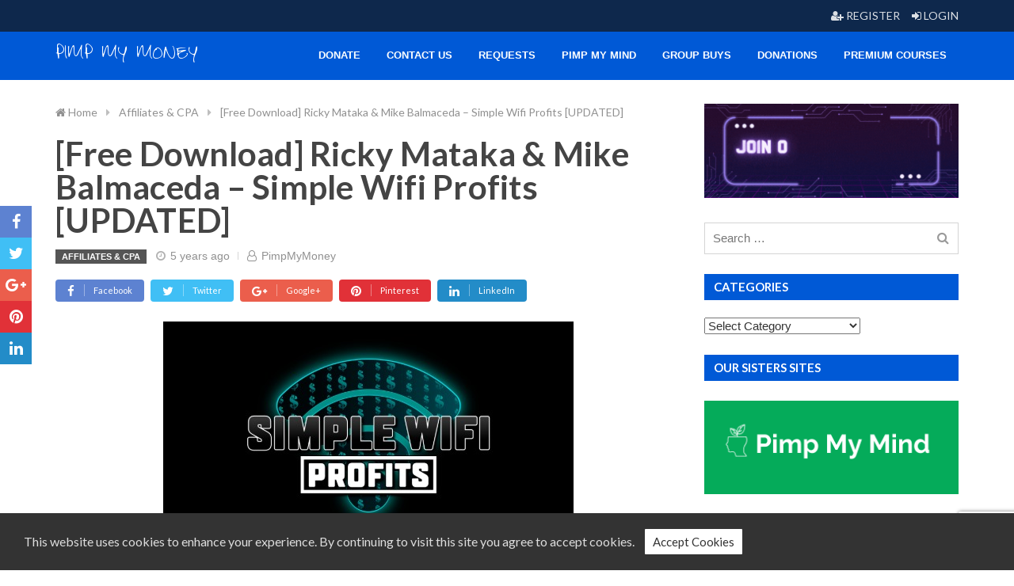

--- FILE ---
content_type: text/html; charset=UTF-8
request_url: https://pimpmymoney.net/simple-wifi-profits/
body_size: 20310
content:

<!DOCTYPE html>
<html lang="en-US">

	<head>
		<meta charset="UTF-8">
		<meta name="viewport" content="width=device-width, initial-scale=1.0, maximum-scale=1.0, user-scalable=no" />
		<link rel="profile" href="http://gmpg.org/xfn/11">
		<link rel="pingback" href="https://pimpmymoney.net/xmlrpc.php">

		
		
		
		
		<meta name='robots' content='index, follow, max-image-preview:large, max-snippet:-1, max-video-preview:-1' />

	<!-- This site is optimized with the Yoast SEO plugin v19.4 - https://yoast.com/wordpress/plugins/seo/ -->
	<title>[Free Download] Ricky Mataka &amp; Mike Balmaceda – Simple Wifi Profits [UPDATED] - Pimp My Money</title>
	<meta name="description" content="Instant and easy access to [Free Download] Ricky Mataka &amp; Mike Balmaceda – Simple Wifi Profits [UPDATED] content. Save your time and money." />
	<link rel="canonical" href="https://pimpmymoney.net/simple-wifi-profits/" />
	<meta property="og:locale" content="en_US" />
	<meta property="og:type" content="article" />
	<meta property="og:title" content="[Free Download] Ricky Mataka &amp; Mike Balmaceda – Simple Wifi Profits [UPDATED] - Pimp My Money" />
	<meta property="og:description" content="Instant and easy access to [Free Download] Ricky Mataka &amp; Mike Balmaceda – Simple Wifi Profits [UPDATED] content. Save your time and money." />
	<meta property="og:url" content="https://pimpmymoney.net/simple-wifi-profits/" />
	<meta property="og:site_name" content="Pimp My Money" />
	<meta property="article:published_time" content="2020-06-01T02:45:59+00:00" />
	<meta property="article:modified_time" content="2020-07-19T20:55:11+00:00" />
	<meta property="og:image" content="https://pimpmymoney.net/wp-content/uploads/2020/05/Simple-Wifi-Profits.jpg" />
	<meta property="og:image:width" content="518" />
	<meta property="og:image:height" content="291" />
	<meta property="og:image:type" content="image/jpeg" />
	<meta name="author" content="PimpMyMoney" />
	<meta name="twitter:card" content="summary_large_image" />
	<meta name="twitter:label1" content="Written by" />
	<meta name="twitter:data1" content="PimpMyMoney" />
	<meta name="twitter:label2" content="Est. reading time" />
	<meta name="twitter:data2" content="1 minute" />
	<script type="application/ld+json" class="yoast-schema-graph">{"@context":"https://schema.org","@graph":[{"@type":"WebSite","@id":"https://pimpmymoney.net/#website","url":"https://pimpmymoney.net/","name":"Pimp My Money","description":"Give a Boost to Your Money","potentialAction":[{"@type":"SearchAction","target":{"@type":"EntryPoint","urlTemplate":"https://pimpmymoney.net/?s={search_term_string}"},"query-input":"required name=search_term_string"}],"inLanguage":"en-US"},{"@type":"ImageObject","inLanguage":"en-US","@id":"https://pimpmymoney.net/simple-wifi-profits/#primaryimage","url":"https://pimpmymoney.net/wp-content/uploads/2020/05/Simple-Wifi-Profits.jpg","contentUrl":"https://pimpmymoney.net/wp-content/uploads/2020/05/Simple-Wifi-Profits.jpg","width":518,"height":291},{"@type":"WebPage","@id":"https://pimpmymoney.net/simple-wifi-profits/","url":"https://pimpmymoney.net/simple-wifi-profits/","name":"[Free Download] Ricky Mataka &amp; Mike Balmaceda – Simple Wifi Profits [UPDATED] - Pimp My Money","isPartOf":{"@id":"https://pimpmymoney.net/#website"},"primaryImageOfPage":{"@id":"https://pimpmymoney.net/simple-wifi-profits/#primaryimage"},"image":{"@id":"https://pimpmymoney.net/simple-wifi-profits/#primaryimage"},"thumbnailUrl":"https://pimpmymoney.net/wp-content/uploads/2020/05/Simple-Wifi-Profits.jpg","datePublished":"2020-06-01T02:45:59+00:00","dateModified":"2020-07-19T20:55:11+00:00","author":{"@id":"https://pimpmymoney.net/#/schema/person/ab254a90d8bc7329c3f0f3942e5cc164"},"description":"Instant and easy access to [Free Download] Ricky Mataka &amp; Mike Balmaceda – Simple Wifi Profits [UPDATED] content. Save your time and money.","breadcrumb":{"@id":"https://pimpmymoney.net/simple-wifi-profits/#breadcrumb"},"inLanguage":"en-US","potentialAction":[{"@type":"ReadAction","target":["https://pimpmymoney.net/simple-wifi-profits/"]}]},{"@type":"BreadcrumbList","@id":"https://pimpmymoney.net/simple-wifi-profits/#breadcrumb","itemListElement":[{"@type":"ListItem","position":1,"name":"Home","item":"https://pimpmymoney.net/"},{"@type":"ListItem","position":2,"name":"[Free Download] Ricky Mataka &amp; Mike Balmaceda – Simple Wifi Profits [UPDATED]"}]},{"@type":"Person","@id":"https://pimpmymoney.net/#/schema/person/ab254a90d8bc7329c3f0f3942e5cc164","name":"PimpMyMoney","image":{"@type":"ImageObject","inLanguage":"en-US","@id":"https://pimpmymoney.net/#/schema/person/image/","url":"https://secure.gravatar.com/avatar/9edca302040de343303650416319c131?s=96&d=monsterid&r=g","contentUrl":"https://secure.gravatar.com/avatar/9edca302040de343303650416319c131?s=96&d=monsterid&r=g","caption":"PimpMyMoney"},"description":"Subscribe to our Telegram Channel and get notifications for every uploaded course instantly Click Here To Join our Telegram Channel UPDATED","url":"https://pimpmymoney.net/author/pimpmymoney/"}]}</script>
	<!-- / Yoast SEO plugin. -->


<link rel='dns-prefetch' href='//www.google.com' />
<link rel='dns-prefetch' href='//fonts.googleapis.com' />
<link rel='dns-prefetch' href='//s.w.org' />
<link rel="alternate" type="application/rss+xml" title="Pimp My Money &raquo; Feed" href="https://pimpmymoney.net/feed/" />
<link rel="alternate" type="application/rss+xml" title="Pimp My Money &raquo; Comments Feed" href="https://pimpmymoney.net/comments/feed/" />
<link rel="alternate" type="application/rss+xml" title="Pimp My Money &raquo; [Free Download] Ricky Mataka &amp; Mike Balmaceda – Simple Wifi Profits [UPDATED] Comments Feed" href="https://pimpmymoney.net/simple-wifi-profits/feed/" />
		<!-- This site uses the Google Analytics by MonsterInsights plugin v9.11.1 - Using Analytics tracking - https://www.monsterinsights.com/ -->
							<script src="//www.googletagmanager.com/gtag/js?id=G-X6VCDS200K"  data-cfasync="false" data-wpfc-render="false" type="text/javascript" async></script>
			<script data-cfasync="false" data-wpfc-render="false" type="text/javascript">
				var mi_version = '9.11.1';
				var mi_track_user = true;
				var mi_no_track_reason = '';
								var MonsterInsightsDefaultLocations = {"page_location":"https:\/\/pimpmymoney.net\/simple-wifi-profits\/"};
								if ( typeof MonsterInsightsPrivacyGuardFilter === 'function' ) {
					var MonsterInsightsLocations = (typeof MonsterInsightsExcludeQuery === 'object') ? MonsterInsightsPrivacyGuardFilter( MonsterInsightsExcludeQuery ) : MonsterInsightsPrivacyGuardFilter( MonsterInsightsDefaultLocations );
				} else {
					var MonsterInsightsLocations = (typeof MonsterInsightsExcludeQuery === 'object') ? MonsterInsightsExcludeQuery : MonsterInsightsDefaultLocations;
				}

								var disableStrs = [
										'ga-disable-G-X6VCDS200K',
									];

				/* Function to detect opted out users */
				function __gtagTrackerIsOptedOut() {
					for (var index = 0; index < disableStrs.length; index++) {
						if (document.cookie.indexOf(disableStrs[index] + '=true') > -1) {
							return true;
						}
					}

					return false;
				}

				/* Disable tracking if the opt-out cookie exists. */
				if (__gtagTrackerIsOptedOut()) {
					for (var index = 0; index < disableStrs.length; index++) {
						window[disableStrs[index]] = true;
					}
				}

				/* Opt-out function */
				function __gtagTrackerOptout() {
					for (var index = 0; index < disableStrs.length; index++) {
						document.cookie = disableStrs[index] + '=true; expires=Thu, 31 Dec 2099 23:59:59 UTC; path=/';
						window[disableStrs[index]] = true;
					}
				}

				if ('undefined' === typeof gaOptout) {
					function gaOptout() {
						__gtagTrackerOptout();
					}
				}
								window.dataLayer = window.dataLayer || [];

				window.MonsterInsightsDualTracker = {
					helpers: {},
					trackers: {},
				};
				if (mi_track_user) {
					function __gtagDataLayer() {
						dataLayer.push(arguments);
					}

					function __gtagTracker(type, name, parameters) {
						if (!parameters) {
							parameters = {};
						}

						if (parameters.send_to) {
							__gtagDataLayer.apply(null, arguments);
							return;
						}

						if (type === 'event') {
														parameters.send_to = monsterinsights_frontend.v4_id;
							var hookName = name;
							if (typeof parameters['event_category'] !== 'undefined') {
								hookName = parameters['event_category'] + ':' + name;
							}

							if (typeof MonsterInsightsDualTracker.trackers[hookName] !== 'undefined') {
								MonsterInsightsDualTracker.trackers[hookName](parameters);
							} else {
								__gtagDataLayer('event', name, parameters);
							}
							
						} else {
							__gtagDataLayer.apply(null, arguments);
						}
					}

					__gtagTracker('js', new Date());
					__gtagTracker('set', {
						'developer_id.dZGIzZG': true,
											});
					if ( MonsterInsightsLocations.page_location ) {
						__gtagTracker('set', MonsterInsightsLocations);
					}
										__gtagTracker('config', 'G-X6VCDS200K', {"forceSSL":"true","link_attribution":"true"} );
										window.gtag = __gtagTracker;										(function () {
						/* https://developers.google.com/analytics/devguides/collection/analyticsjs/ */
						/* ga and __gaTracker compatibility shim. */
						var noopfn = function () {
							return null;
						};
						var newtracker = function () {
							return new Tracker();
						};
						var Tracker = function () {
							return null;
						};
						var p = Tracker.prototype;
						p.get = noopfn;
						p.set = noopfn;
						p.send = function () {
							var args = Array.prototype.slice.call(arguments);
							args.unshift('send');
							__gaTracker.apply(null, args);
						};
						var __gaTracker = function () {
							var len = arguments.length;
							if (len === 0) {
								return;
							}
							var f = arguments[len - 1];
							if (typeof f !== 'object' || f === null || typeof f.hitCallback !== 'function') {
								if ('send' === arguments[0]) {
									var hitConverted, hitObject = false, action;
									if ('event' === arguments[1]) {
										if ('undefined' !== typeof arguments[3]) {
											hitObject = {
												'eventAction': arguments[3],
												'eventCategory': arguments[2],
												'eventLabel': arguments[4],
												'value': arguments[5] ? arguments[5] : 1,
											}
										}
									}
									if ('pageview' === arguments[1]) {
										if ('undefined' !== typeof arguments[2]) {
											hitObject = {
												'eventAction': 'page_view',
												'page_path': arguments[2],
											}
										}
									}
									if (typeof arguments[2] === 'object') {
										hitObject = arguments[2];
									}
									if (typeof arguments[5] === 'object') {
										Object.assign(hitObject, arguments[5]);
									}
									if ('undefined' !== typeof arguments[1].hitType) {
										hitObject = arguments[1];
										if ('pageview' === hitObject.hitType) {
											hitObject.eventAction = 'page_view';
										}
									}
									if (hitObject) {
										action = 'timing' === arguments[1].hitType ? 'timing_complete' : hitObject.eventAction;
										hitConverted = mapArgs(hitObject);
										__gtagTracker('event', action, hitConverted);
									}
								}
								return;
							}

							function mapArgs(args) {
								var arg, hit = {};
								var gaMap = {
									'eventCategory': 'event_category',
									'eventAction': 'event_action',
									'eventLabel': 'event_label',
									'eventValue': 'event_value',
									'nonInteraction': 'non_interaction',
									'timingCategory': 'event_category',
									'timingVar': 'name',
									'timingValue': 'value',
									'timingLabel': 'event_label',
									'page': 'page_path',
									'location': 'page_location',
									'title': 'page_title',
									'referrer' : 'page_referrer',
								};
								for (arg in args) {
																		if (!(!args.hasOwnProperty(arg) || !gaMap.hasOwnProperty(arg))) {
										hit[gaMap[arg]] = args[arg];
									} else {
										hit[arg] = args[arg];
									}
								}
								return hit;
							}

							try {
								f.hitCallback();
							} catch (ex) {
							}
						};
						__gaTracker.create = newtracker;
						__gaTracker.getByName = newtracker;
						__gaTracker.getAll = function () {
							return [];
						};
						__gaTracker.remove = noopfn;
						__gaTracker.loaded = true;
						window['__gaTracker'] = __gaTracker;
					})();
									} else {
										console.log("");
					(function () {
						function __gtagTracker() {
							return null;
						}

						window['__gtagTracker'] = __gtagTracker;
						window['gtag'] = __gtagTracker;
					})();
									}
			</script>
							<!-- / Google Analytics by MonsterInsights -->
				<script type="text/javascript">
			window._wpemojiSettings = {"baseUrl":"https:\/\/s.w.org\/images\/core\/emoji\/13.1.0\/72x72\/","ext":".png","svgUrl":"https:\/\/s.w.org\/images\/core\/emoji\/13.1.0\/svg\/","svgExt":".svg","source":{"concatemoji":"https:\/\/pimpmymoney.net\/wp-includes\/js\/wp-emoji-release.min.js?ver=5.8.12"}};
			!function(e,a,t){var n,r,o,i=a.createElement("canvas"),p=i.getContext&&i.getContext("2d");function s(e,t){var a=String.fromCharCode;p.clearRect(0,0,i.width,i.height),p.fillText(a.apply(this,e),0,0);e=i.toDataURL();return p.clearRect(0,0,i.width,i.height),p.fillText(a.apply(this,t),0,0),e===i.toDataURL()}function c(e){var t=a.createElement("script");t.src=e,t.defer=t.type="text/javascript",a.getElementsByTagName("head")[0].appendChild(t)}for(o=Array("flag","emoji"),t.supports={everything:!0,everythingExceptFlag:!0},r=0;r<o.length;r++)t.supports[o[r]]=function(e){if(!p||!p.fillText)return!1;switch(p.textBaseline="top",p.font="600 32px Arial",e){case"flag":return s([127987,65039,8205,9895,65039],[127987,65039,8203,9895,65039])?!1:!s([55356,56826,55356,56819],[55356,56826,8203,55356,56819])&&!s([55356,57332,56128,56423,56128,56418,56128,56421,56128,56430,56128,56423,56128,56447],[55356,57332,8203,56128,56423,8203,56128,56418,8203,56128,56421,8203,56128,56430,8203,56128,56423,8203,56128,56447]);case"emoji":return!s([10084,65039,8205,55357,56613],[10084,65039,8203,55357,56613])}return!1}(o[r]),t.supports.everything=t.supports.everything&&t.supports[o[r]],"flag"!==o[r]&&(t.supports.everythingExceptFlag=t.supports.everythingExceptFlag&&t.supports[o[r]]);t.supports.everythingExceptFlag=t.supports.everythingExceptFlag&&!t.supports.flag,t.DOMReady=!1,t.readyCallback=function(){t.DOMReady=!0},t.supports.everything||(n=function(){t.readyCallback()},a.addEventListener?(a.addEventListener("DOMContentLoaded",n,!1),e.addEventListener("load",n,!1)):(e.attachEvent("onload",n),a.attachEvent("onreadystatechange",function(){"complete"===a.readyState&&t.readyCallback()})),(n=t.source||{}).concatemoji?c(n.concatemoji):n.wpemoji&&n.twemoji&&(c(n.twemoji),c(n.wpemoji)))}(window,document,window._wpemojiSettings);
		</script>
		<script>function cpLoadCSS(e,t,n){"use strict";var i=window.document.createElement("link"),o=t||window.document.getElementsByTagName("script")[0];return i.rel="stylesheet",i.href=e,i.media="only x",o.parentNode.insertBefore(i,o),setTimeout(function(){i.media=n||"all"}),i}</script><style>.cp-popup-container .cpro-overlay,.cp-popup-container .cp-popup-wrapper{opacity:0;visibility:hidden;display:none}</style><!-- pimpmymoney.net is managing ads with Advanced Ads 2.0.16 – https://wpadvancedads.com/ --><script id="pimpm-ready">
			window.advanced_ads_ready=function(e,a){a=a||"complete";var d=function(e){return"interactive"===a?"loading"!==e:"complete"===e};d(document.readyState)?e():document.addEventListener("readystatechange",(function(a){d(a.target.readyState)&&e()}),{once:"interactive"===a})},window.advanced_ads_ready_queue=window.advanced_ads_ready_queue||[];		</script>
		<style type="text/css">
img.wp-smiley,
img.emoji {
	display: inline !important;
	border: none !important;
	box-shadow: none !important;
	height: 1em !important;
	width: 1em !important;
	margin: 0 .07em !important;
	vertical-align: -0.1em !important;
	background: none !important;
	padding: 0 !important;
}
</style>
	<link rel='stylesheet' id='wp-block-library-css'  href='https://pimpmymoney.net/wp-includes/css/dist/block-library/style.min.css?ver=5.8.12' type='text/css' media='all' />
<link rel='stylesheet' id='contact-form-7-css'  href='https://pimpmymoney.net/wp-content/plugins/contact-form-7/includes/css/styles.css?ver=5.5.6.1' type='text/css' media='all' />
<link rel='stylesheet' id='siteorigin-panels-front-css'  href='https://pimpmymoney.net/wp-content/plugins/siteorigin-panels/css/front-flex.min.css?ver=2.33.5' type='text/css' media='all' />
<link rel='stylesheet' id='sow-simple-masonry-default-d75171398898-css'  href='https://pimpmymoney.net/wp-content/uploads/siteorigin-widgets/sow-simple-masonry-default-d75171398898.css?ver=5.8.12' type='text/css' media='all' />
<link rel='stylesheet' id='sow-image-default-8b5b6f678277-css'  href='https://pimpmymoney.net/wp-content/uploads/siteorigin-widgets/sow-image-default-8b5b6f678277.css?ver=5.8.12' type='text/css' media='all' />
<link rel='stylesheet' id='sow-image-default-c67d20f9f743-2805-css'  href='https://pimpmymoney.net/wp-content/uploads/siteorigin-widgets/sow-image-default-c67d20f9f743-2805.css?ver=5.8.12' type='text/css' media='all' />
<link rel='stylesheet' id='sow-button-base-css'  href='https://pimpmymoney.net/wp-content/plugins/so-widgets-bundle/widgets/button/css/style.css?ver=1.70.4' type='text/css' media='all' />
<link rel='stylesheet' id='sow-google-font-martel sans-css'  href='https://fonts.googleapis.com/css?family=Martel+Sans%3A600&#038;display=swap&#038;ver=5.8.12' type='text/css' media='all' />
<link rel='stylesheet' id='sow-button-atom-4ea607916aed-2805-css'  href='https://pimpmymoney.net/wp-content/uploads/siteorigin-widgets/sow-button-atom-4ea607916aed-2805.css?ver=5.8.12' type='text/css' media='all' />
<link rel='stylesheet' id='sow-google-font-lemonada-css'  href='https://fonts.googleapis.com/css?family=Lemonada%3A600&#038;ver=5.8.12' type='text/css' media='all' />
<link rel='stylesheet' id='sow-button-atom-0d618c5c4746-2805-css'  href='https://pimpmymoney.net/wp-content/uploads/siteorigin-widgets/sow-button-atom-0d618c5c4746-2805.css?ver=5.8.12' type='text/css' media='all' />
<link rel='stylesheet' id='sow-button-atom-4204998fb02b-2805-css'  href='https://pimpmymoney.net/wp-content/uploads/siteorigin-widgets/sow-button-atom-4204998fb02b-2805.css?ver=5.8.12' type='text/css' media='all' />
<script>document.addEventListener('DOMContentLoaded', function(event) {  if( typeof cpLoadCSS !== 'undefined' ) { cpLoadCSS('https://pimpmymoney.net/wp-content/plugins/convertpro/assets/modules/css/cp-popup.min.css?ver=1.7.4', 0, 'all'); } }); </script>
<link rel='stylesheet' id='advanced-google-recaptcha-style-css'  href='https://pimpmymoney.net/wp-content/plugins/advanced-google-recaptcha/assets/css/captcha.min.css?ver=1.0.15' type='text/css' media='all' />
<link rel='stylesheet' id='rw-stylesheet-css'  href='https://pimpmymoney.net/wp-content/themes/redwaves/css/style.min.css?ver=3.0.3' type='text/css' media='all' />
<link rel='stylesheet' id='wp_review-style-css'  href='https://pimpmymoney.net/wp-content/plugins/wp-review/public/css/wp-review.css?ver=5.3.5' type='text/css' media='all' />
<link rel='stylesheet' id='redux-google-fonts-redwaves-css'  href='https://fonts.googleapis.com/css?family=Lato%3A400%2C300%2C700%7CZeyada%3A400&#038;subset=latin&#038;ver=1638611136' type='text/css' media='all' />
<script type='text/javascript' async='async' src='https://pimpmymoney.net/wp-content/plugins/google-analytics-for-wordpress/assets/js/frontend-gtag.min.js?ver=9.11.1' id='monsterinsights-frontend-script-js'></script>
<script data-cfasync="false" data-wpfc-render="false" type="text/javascript" id='monsterinsights-frontend-script-js-extra'>/* <![CDATA[ */
var monsterinsights_frontend = {"js_events_tracking":"true","download_extensions":"doc,pdf,ppt,zip,xls,docx,pptx,xlsx,torrent","inbound_paths":"[{\"path\":\"\\\/go\\\/\",\"label\":\"affiliate\"},{\"path\":\"\\\/recommend\\\/\",\"label\":\"affiliate\"}]","home_url":"https:\/\/pimpmymoney.net","hash_tracking":"false","v4_id":"G-X6VCDS200K"};/* ]]> */
</script>
<script type='text/javascript' async='async' src='https://pimpmymoney.net/wp-includes/js/tinymce/tinymce.min.js?ver=49110-20201110' id='wp-tinymce-root-js'></script>
<script type='text/javascript' async='async' src='https://pimpmymoney.net/wp-includes/js/tinymce/plugins/compat3x/plugin.min.js?ver=49110-20201110' id='wp-tinymce-js'></script>
<script type='text/javascript' src='https://pimpmymoney.net/wp-includes/js/jquery/jquery.min.js?ver=3.6.0' id='jquery-core-js'></script>
<script type='text/javascript' async='async' src='https://pimpmymoney.net/wp-includes/js/jquery/jquery-migrate.min.js?ver=3.3.2' id='jquery-migrate-js'></script>
<script type='text/javascript' async='async' src='https://pimpmymoney.net/wp-content/plugins/so-widgets-bundle/js/lib/imagesloaded.pkgd.min.js?ver=3.2.0' id='dessandro-imagesLoaded-js'></script>
<script type='text/javascript' async='async' src='https://pimpmymoney.net/wp-content/plugins/so-widgets-bundle/js/lib/packery.pkgd.min.js?ver=2.1.2' id='dessandro-packery-js'></script>
<script type='text/javascript' async='async' src='https://pimpmymoney.net/wp-content/plugins/so-widgets-bundle/widgets/simple-masonry/js/simple-masonry.min.js?ver=1.70.4' id='sow-simple-masonry-js'></script>
<script type='text/javascript' id='advanced-google-recaptcha-custom-js-extra'>
/* <![CDATA[ */
var agrRecaptcha = {"site_key":"6LdKZEspAAAAAGROg1zN2N4YvYML3Lo7l8zMjZeW"};
/* ]]> */
</script>
<script type='text/javascript' async='async' src='https://pimpmymoney.net/wp-content/plugins/advanced-google-recaptcha/assets/js/captcha.min.js?ver=1.0.15' id='advanced-google-recaptcha-custom-js'></script>
<script type='text/javascript' async='async' src='https://www.google.com/recaptcha/api.js?onload=agrV3&#038;render=6LdKZEspAAAAAGROg1zN2N4YvYML3Lo7l8zMjZeW&#038;ver=1.0.15' id='advanced-google-recaptcha-api-js'></script>
<link rel="https://api.w.org/" href="https://pimpmymoney.net/wp-json/" /><link rel="alternate" type="application/json" href="https://pimpmymoney.net/wp-json/wp/v2/posts/2805" /><link rel="EditURI" type="application/rsd+xml" title="RSD" href="https://pimpmymoney.net/xmlrpc.php?rsd" />
<link rel="wlwmanifest" type="application/wlwmanifest+xml" href="https://pimpmymoney.net/wp-includes/wlwmanifest.xml" /> 
<meta name="generator" content="WordPress 5.8.12" />
<link rel='shortlink' href='https://pimpmymoney.net/?p=2805' />
<link rel="alternate" type="application/json+oembed" href="https://pimpmymoney.net/wp-json/oembed/1.0/embed?url=https%3A%2F%2Fpimpmymoney.net%2Fsimple-wifi-profits%2F" />
<link rel="alternate" type="text/xml+oembed" href="https://pimpmymoney.net/wp-json/oembed/1.0/embed?url=https%3A%2F%2Fpimpmymoney.net%2Fsimple-wifi-profits%2F&#038;format=xml" />
<!-- Google Tag Manager -->
<script>(function(w,d,s,l,i){w[l]=w[l]||[];w[l].push({'gtm.start':
new Date().getTime(),event:'gtm.js'});var f=d.getElementsByTagName(s)[0],
j=d.createElement(s),dl=l!='dataLayer'?'&l='+l:'';j.async=true;j.src=
'https://www.googletagmanager.com/gtm.js?id='+i+dl;f.parentNode.insertBefore(j,f);
})(window,document,'script','dataLayer','GTM-M7M69NLM');</script>
<!-- End Google Tag Manager -->

<meta name="propeller" content="911bc18fc697f943861c08c0cf95f52c">
<script async type="text/javascript" src="https://static.klaviyo.com/onsite/js/klaviyo.js?company_id=WqVCen"></script>
		<style type="text/css">
            .topbar{background-color:rgba(14,40,76,1);}.site-header{background-color:#0059d6;}.site-header .main-navigation .container > nav, .site-header .main-navigation .container{background-color:rgba(0,89,214,1);}.main-navigation .sub-menu{background-color:rgba(255,255,255,1);}.mobile-menu-wrap{background-color:rgba(0,89,214,1);}.site-footer{background-color:#f3f3f3;}a, a:hover, a:focus,
									.widget a:hover,
									.post-style1 .post-title a:hover,
									.post-style4 .post-title a:hover,
									.widget h4 a:hover,
									.related-posts h4 a:hover,
									.next_prev_post .link a:hover,
									.post-style2 .cats a:hover,
									.post-style2 .cats span{color:#0059d6;}button,
								.pagination a,
								.nav-links a,
								.post-category a,
								.thecategory a:hover,
								.pagination a,
								.news-bar .news-title,
								#wp-calendar td a,
								#wp-calendar caption,
								#wp-calendar #prev a:before,
								#wp-calendar #next a:before,
								#wp-calendar thead th.today,
								#wp-calendar td a:hover,
								#wp-calendar #today,
								.post-box-link,
								.post-box-quote,
								.post-box-aside,
								.secondary-navigation ul,
								a.sideviewtoggle,
								.scrollToTop:hover,
								.widget-post-hover-style1 .cats a:hover,
								.widget_redwaves_tabbed_posts_widget .tabs .nav-tabs > li.active > a{background-color:#0059d6;}.readmore a:hover,
									.tagcloud a:hover,
									#tags-tab-content a:hover,
									.search-bar .search-submit:after,
									.scrollToTop:hover{border-color:#0059d6;}.btn-primary, .nav-links a, input[type="submit"]{background-color: rgba(0,89,214,0.85);border-color: rgba(0,89,214,0.95);}.btn-primary.btn-style-hero{color:rgba(0,89,214,0.85)}.btn-primary.btn-style-hero:hover{background-color:rgba(0,89,214,0.85) !important}.btn-primary:hover, .nav-links a:hover, input[type="submit"]:hover{background-color: rgba(0,89,214,0.95);border-color: #0059d6;}.btn-primary:focus, .btn-primary:active:focus, .nav-links a:focus, input[type="submit"]:focus, .nav-links a:active:focus, input[type="submit"]:active:focus{background-color: #0059d6;border-color: #0059d6;}.home-post-style3 .post-content .post-title{background-color: rgba(0,89,214,0.85);}.sh-social-icons.footer-social-icons {
    margin: 0;
    padding: 0;
    height: 28px;
    width: 100%;
}
.sh-social-icons.footer-social-icons li {
    padding-bottom: 0;
    padding-top: 0;
}
@media (max-width: 767px) {
	.sh-social-icons.footer-social-icons {
		text-align: center;
		margin-top: 10px;
	}
}
.site-header a {
    color: white;
}		</style>

	<meta name="generator" content="Elementor 3.11.5; features: e_dom_optimization, e_optimized_assets_loading, e_optimized_css_loading, a11y_improvements, additional_custom_breakpoints; settings: css_print_method-external, google_font-enabled, font_display-auto">
<style media="all" id="siteorigin-panels-layouts-head">/* Layout 2805 */ #pgc-2805-0-0 , #pgc-2805-1-0 , #pgc-2805-2-0 { width:100%;width:calc(100% - ( 0 * 30px ) ) } #pg-2805-0 , #pg-2805-1 , #pl-2805 .so-panel { margin-bottom:30px } #pl-2805 .so-panel:last-of-type { margin-bottom:0px } #pg-2805-1.panel-has-style > .panel-row-style, #pg-2805-1.panel-no-style , #pg-2805-2.panel-has-style > .panel-row-style, #pg-2805-2.panel-no-style { -webkit-align-items:flex-start;align-items:flex-start } @media (max-width:780px){ #pg-2805-0.panel-no-style, #pg-2805-0.panel-has-style > .panel-row-style, #pg-2805-0 , #pg-2805-1.panel-no-style, #pg-2805-1.panel-has-style > .panel-row-style, #pg-2805-1 , #pg-2805-2.panel-no-style, #pg-2805-2.panel-has-style > .panel-row-style, #pg-2805-2 { -webkit-flex-direction:column;-ms-flex-direction:column;flex-direction:column } #pg-2805-0 > .panel-grid-cell , #pg-2805-0 > .panel-row-style > .panel-grid-cell , #pg-2805-1 > .panel-grid-cell , #pg-2805-1 > .panel-row-style > .panel-grid-cell , #pg-2805-2 > .panel-grid-cell , #pg-2805-2 > .panel-row-style > .panel-grid-cell { width:100%;margin-right:0 } #pl-2805 .panel-grid-cell { padding:0 } #pl-2805 .panel-grid .panel-grid-cell-empty { display:none } #pl-2805 .panel-grid .panel-grid-cell-mobile-last { margin-bottom:0px }  } </style><link rel="icon" href="https://pimpmymoney.net/wp-content/uploads/2020/02/1-65x65.png" sizes="32x32" />
<link rel="icon" href="https://pimpmymoney.net/wp-content/uploads/2020/02/1-300x300.png" sizes="192x192" />
<link rel="apple-touch-icon" href="https://pimpmymoney.net/wp-content/uploads/2020/02/1-300x300.png" />
<meta name="msapplication-TileImage" content="https://pimpmymoney.net/wp-content/uploads/2020/02/1-300x300.png" />
		<style type="text/css" id="wp-custom-css">
			.section-style-style4 .section-title, .section-style-style4 .sidebar-widget .widget-title {background-color:#0059D6}		</style>
		<style type="text/css" title="dynamic-css" class="options-output">body, .section-title h3, .widget-title h3{font-family:Lato;font-weight:400;font-style:normal;}.logo-wrap a{font-family:Zeyada;font-weight:400;font-style:normal;}h1,h2,h3,h4,h5,h6{font-family:Lato;font-weight:300;font-style:normal;}.entry-title,.page-title{font-family:Lato;font-weight:700;font-style:normal;}</style>	</head>

	<body class="post-template-default single single-post postid-2805 single-format-standard box-border-none section-style-style4 sidebar-right siteorigin-panels siteorigin-panels-before-js cp_aff_false elementor-default elementor-kit-6709 aa-prefix-pimpm-">
		<div id="page" class="hfeed site">

			
			
			<a class="skip-link screen-reader-text" href="#content">Skip to content</a>

			
<div class="topbar color-dark">
	<div class="topbar-container container container clearfix">

		
			<div class="topbar-left">
	            <ul>
                
                    
                    
                    
                    
                    
                    
                    
                
                    
                    
                    
                    
                    
                    
                    
                
                    
                    
                    
                    
                    
                    
                    
                
                    
                    
                    
                    
                    
                    
                    
                
                    
                    
                    
                    
                    
                    
                    
                
                    
                    
                    
                    
                    
                    
                    
                
                    
                    
                    
                    
                    
                    
                    
                	            </ul>
			</div>

		
			<div class="topbar-right">
	            <ul>
                
                    
                    
                    
                    
                    
                    
                    
                
                    
                    
                    
                    
                    
                    
                    
                
                    
                    
                    
                    
                    
                    
                    
                
                    
                    
                    
                    
                    
                    
                    
                
                    
                    
                    
                    
                    
                    
                    
                
                    
                    
                    
                    
                    
                                            <li class="loginout-link">
                                                            <a href="https://pimpmymoney.net/wp-login.php" title="Login"><i class="fa fa-sign-in"></i> Login</a>
                                                    </li>
                    
                    
                
                    
                    
                    
                    
                    
                    
                                            <li class="register-link">
	                        <a href="https://pimpmymoney.net/wp-login.php?action=register" title="Register"><i class="fa fa-user-plus"></i> Register</a>
                        </li>
                    
                	            </ul>
			</div>

		
	</div>
</div><!-- .topbar -->
			
<div class="outer">
	<header id="masthead" class="site-header sticky inline-header header-layout3 color-light header-outer-bg">

		<div class="header-container container container clearfix">
			<div class="header-inner middle-box">
				
				<div class="middle">
					<div class="inner">
						<div class="logo-wrap">
							<a href="https://pimpmymoney.net" title="Pimp My Money">Pimp My Money</a>						</div>
					</div>
				</div>

				<div class="middle">
					<div class="inner">
						<div class="main-navigation color-dark sub-color-light">
							<div class="header-container container container clearfix">
								<nav id="site-navigation" class="hidden-sm hidden-xs">

					                <div class="menu-main-container"><ul id="menu-main" class="menu"><li id="menu-item-9773" class="menu-item menu-item-type-post_type menu-item-object-page menu-item-9773"><a href="https://pimpmymoney.net/donate/">Donate</a></li>
<li id="menu-item-136" class="menu-item menu-item-type-post_type menu-item-object-page menu-item-136"><a href="https://pimpmymoney.net/contact-us/">Contact Us</a></li>
<li id="menu-item-145" class="menu-item menu-item-type-post_type menu-item-object-page menu-item-145"><a href="https://pimpmymoney.net/requests/">Requests</a></li>
<li id="menu-item-146" class="menu-item menu-item-type-custom menu-item-object-custom menu-item-146"><a href="https://www.pimpmymind.net">Pimp My Mind</a></li>
<li id="menu-item-130" class="menu-item menu-item-type-custom menu-item-object-custom menu-item-130"><a href="https://easygroupbuys.com">Group Buys</a></li>
<li id="menu-item-7426" class="menu-item menu-item-type-post_type menu-item-object-page menu-item-7426"><a href="https://pimpmymoney.net/donations/">Donations</a></li>
<li id="menu-item-129" class="menu-item menu-item-type-custom menu-item-object-custom menu-item-129"><a href="https://bizarena.org">Premium Courses</a></li>
</ul></div>								
								</nav><!-- #site-navigation -->

								<button type="button" class="sb-toggle-left navbar-toggle visible-sm visible-xs">
									<span class="sr-only">Toggle navigation</span>
									<span class="icon-bar"></span>
									<span class="icon-bar"></span>
									<span class="icon-bar"></span>
								</button>
							</div>
						</div>
					</div>			
				</div>

			</div>
		</div>

	</header><!-- #masthead -->
</div>


<div id="content" class="main-container container container clearfix">

    
        
<div class="row">

    <div id="primary" class="content-area col-md-8 col-sm-12 col-xs-12">

        <div class="row">

            <div class="inner-content-area col-md-9 col-sm-8 col-xs-12">

		        <main id="main" class="site-main" role="main">

					<article id="post-2805" class="single-post-box post-2805 post type-post status-publish format-standard has-post-thumbnail hentry category-affiliates-cpa">

													
        <div class="breadcrumb">

            <ol itemscope itemtype="http://schema.org/BreadcrumbList">

        		<li itemprop="itemListElement" itemscope itemtype="http://schema.org/ListItem">
                    <span class="root-icon"><i class="fa fa-home"></i></span>
        			<a itemprop="item" href="https://pimpmymoney.net">
                        <span itemprop="name">Home</span>
                        <meta itemprop="position" content="1" />
        			</a>
        		</li>

        		        				<li itemprop="itemListElement" itemscope itemtype="http://schema.org/ListItem">
                            <span class="sep"><i class="fa fa-caret-right"></i></span>
        					<a itemprop="item" href="https://pimpmymoney.net/category/affiliates-cpa/">
                                <span itemprop="name">Affiliates &amp; CPA</span>
                                <meta itemprop="position" content="2" />
        					</a>
        				</li>
        			        				<li itemprop="itemListElement" itemscope itemtype="http://schema.org/ListItem">
                            <span class="sep"><i class="fa fa-caret-right"></i></span>
                            <a itemprop="item" href="https://pimpmymoney.net/simple-wifi-profits/">
                                <span itemprop="name">[Free Download] Ricky Mataka &amp; Mike Balmaceda – Simple Wifi Profits [UPDATED]</span>
                                <meta itemprop="position" content="3" />
                            </a>
        				</li>
        			
            </ol>

        </div>

							
						<header class="entry-header">

							<h1 class="single-post-title entry-title">[Free Download] Ricky Mataka &amp; Mike Balmaceda – Simple Wifi Profits [UPDATED]</h1>
						</header>

						
<div class="entry-meta meta-info post-info">
    <ul>

    
                    <li class="cats"><ul class="post-categories">
	<li><a href="https://pimpmymoney.net/category/affiliates-cpa/" rel="category tag">Affiliates &amp; CPA</a></li></ul></li>
        
        
        
        
        
        
        
    
        
                    <li class="date"><i class="fa fa-clock-o"></i><time class="entry-date published display-publish" datetime="2020-06-01T02:45:59+00:00">5 years ago</time><time class="updated display-publish" datetime="2020-07-19T20:55:11+00:00" title="Updated">5 years ago</time></li>
        
        
        
        
        
        
    
        
        
                    <li class="author"><i class="fa fa-user-o"></i><span class="url fn"><a href="https://pimpmymoney.net/author/pimpmymoney/">PimpMyMoney</a></span></li>
        
        
        
        
        
    
        
        
        
        
        
        
        
    
        
        
        
        
        
        
        
    
        
        
        
        
        
        
        
    
        
        
        
        
        
        
        
    
    </ul>
</div>
													<div class="sh-social-icons social-icons share-icons size-small design-flat style-filled shape-rounded color-colored text-left label-on below-title"><ul><li class="social-facebook"><a title="Share on Facebook" data-type="facebook" href="https://www.facebook.com/sharer.php?u=https%3A%2F%2Fpimpmymoney.net%2Fsimple-wifi-profits" onclick="window.open(this.href,'targetWindow', 'toolbar=no, location=no, status=no, menubar=no, scrollbars=yes, resizable=yes, width=800, height=500'); return false;" target="_blank" rel="nofollow"><i class="fa fa-facebook"></i><span>Facebook</span></a></li><li class="social-twitter"><a title="Share on Twitter" data-type="twitter" href="https://twitter.com/intent/tweet?url=https%3A%2F%2Fpimpmymoney.net%2Fsimple-wifi-profits" onclick="window.open(this.href,'targetWindow', 'toolbar=no, location=no, status=no, menubar=no, scrollbars=yes, resizable=yes, width=800, height=500'); return false;" target="_blank" rel="nofollow"><i class="fa fa-twitter"></i><span>Twitter</span></a></li><li class="social-gplus"><a title="Share on Google+" data-type="google" href="https://plus.google.com/share?url=https%3A%2F%2Fpimpmymoney.net%2Fsimple-wifi-profits" onclick="window.open(this.href,'targetWindow', 'toolbar=no, location=no, status=no, menubar=no, scrollbars=yes, resizable=yes, width=800, height=500'); return false;" target="_blank" rel="nofollow"><i class="fa fa-google-plus"></i><span>Google+</span></a></li><li class="social-pinterest"><a title="Share on Pinterest" data-type="pinterest" href="https://pinterest.com/pin/create/bookmarklet/?url=https%3A%2F%2Fpimpmymoney.net%2Fsimple-wifi-profits" onclick="window.open(this.href,'targetWindow', 'toolbar=no, location=no, status=no, menubar=no, scrollbars=yes, resizable=yes, width=800, height=500'); return false;" target="_blank" rel="nofollow"><i class="fa fa-pinterest"></i><span>Pinterest</span></a></li><li class="social-linkedin"><a title="Share on LinkedIn" data-type="linkedin" href="https://www.linkedin.com/shareArticle?url=https%3A%2F%2Fpimpmymoney.net%2Fsimple-wifi-profits" onclick="window.open(this.href,'targetWindow', 'toolbar=no, location=no, status=no, menubar=no, scrollbars=yes, resizable=yes, width=800, height=500'); return false;" target="_blank" rel="nofollow"><i class="fa fa-linkedin"></i><span>LinkedIn</span></a></li></ul></div>						
						<div class="entry-content single-post-content">

							
							<div id="pl-2805"  class="panel-layout" ><div id="pg-2805-0"  class="panel-grid panel-no-style" ><div id="pgc-2805-0-0"  class="panel-grid-cell" ><div id="panel-2805-0-0-0" class="so-panel widget widget_sow-image panel-first-child" data-index="0" ><div
			
			class="so-widget-sow-image so-widget-sow-image-default-c67d20f9f743-2805"
			
		>
<div class="sow-image-container">
		<img 
	src="https://pimpmymoney.net/wp-content/uploads/2020/05/Simple-Wifi-Profits.jpg" width="518" height="291" srcset="https://pimpmymoney.net/wp-content/uploads/2020/05/Simple-Wifi-Profits.jpg 518w, https://pimpmymoney.net/wp-content/uploads/2020/05/Simple-Wifi-Profits-300x169.jpg 300w" sizes="(max-width: 518px) 100vw, 518px" alt="" loading="lazy" 		class="so-widget-image"/>
	</div>

</div></div><div id="panel-2805-0-0-1" class="so-panel widget widget_sow-editor" data-index="1" ><div
			
			class="so-widget-sow-editor so-widget-sow-editor-base"
			
		>
<div class="siteorigin-widget-tinymce textwidget">
	<h1 style="text-align: center"><strong>Simple Wifi Profits</strong></h1>
</div>
</div></div><div id="panel-2805-0-0-2" class="so-panel widget widget_sow-button" data-index="2" ><div
			
			class="so-widget-sow-button so-widget-sow-button-atom-7b5dbd284bb9-2805"
			
		><div class="ow-button-base ow-button-align-center"
>
			<a
					href="https://anon.to/J1UVQW"
					class="sowb-button ow-icon-placement-left ow-button-hover" target="_blank" rel="noopener noreferrer" 	>
		<span>
			
			Sales Page		</span>
			</a>
	</div>
</div></div><div id="panel-2805-0-0-3" class="so-panel widget widget_sow-editor" data-index="3" ><div
			
			class="so-widget-sow-editor so-widget-sow-editor-base"
			
		>
<div class="siteorigin-widget-tinymce textwidget">
	<div id="shopify-section-1561093174743" class="shopify-section featured-content-section">
<div id="section-1561093174743" class="bg-section" data-section-id="1561093174743" data-section-type="featured-content-section">
<div class="box">
<div class="wrapper">
<div class="grid">
<div class="grid__item large--eight-twelfths push--large--two-twelfths text-center" style="text-align: center">The Ultimate Story Of A Family Outcast And A Korean Immigrant And How They Merged Forces To Help People From All Over The World Start Their Own Successful Online Business Using Their Simple 3-Step System</div>
</div>
</div>
<div>
<div id="" class="section section--opt_in section--opt_in_bar section--middle section--xs-small section--dark section--1571438849877">
<div class="container">
<div class="row text-xs-center">
<div class="col-md-12">
<div>
<h3 style="text-align: center">The World's Youngest</h3>
<h3 style="text-align: center">#1 Affiliates on Clickbank</h3>
<h3 style="text-align: center"><strong>Laptop &amp; WiFi</strong></h3>
<p style="text-align: center">Transforming One Life At A Time...</p>
<p style="text-align: center">Just Doing It Faster Than Other Gurus</p>
<p style="text-align: center">Who's Next?</p>
</div>
</div>
</div>
</div>
</div>
</div>
</div>
</div>
</div>
</div>
</div></div><div id="panel-2805-0-0-4" class="so-panel widget widget_sow-editor" data-index="4" ><div
			
			class="so-widget-sow-editor so-widget-sow-editor-base"
			
		>
<div class="siteorigin-widget-tinymce textwidget">
	<blockquote>
<p><span style="color: #0033ff;">If this <strong>Author</strong> or <strong>Course</strong> helped you make money or more money. It is really worth it if you go and buy his/her course. Get feedback and help by his/her community. <strong>The Author support is much more valuable than the course itself.</strong></span></p>
</blockquote>
<h3 style="text-align: center;"><strong>If our Site <span style="color: #0059d6;">helped you</span> as well. A small </strong><strong><a href="https://pimpmymoney.net/donations/" target="_blank" rel="noopener">Donation</a></strong><strong> is greatly appreciated.</strong></h3>
</div>
</div></div><div id="panel-2805-0-0-5" class="so-panel widget widget_sow-button" data-index="5" ><div
			
			class="so-widget-sow-button so-widget-sow-button-atom-4ddddd6bd041-2805"
			
		><div class="ow-button-base ow-button-align-center"
>
			<a
					href="https://bizarena.org/pimpmymoney/426-ricky-mataka-mike-balmaceda-simple-wifi-profits-updated-.html"
					class="sowb-button ow-icon-placement-left ow-button-hover" target="_blank" rel="noopener noreferrer" 	>
		<span>
			
			Mega Premium!		</span>
			</a>
	</div>
</div></div><div id="panel-2805-0-0-6" class="so-panel widget widget_sow-button panel-last-child" data-index="6" ><div
			
			class="so-widget-sow-button so-widget-sow-button-atom-7b9fd26c1927-2805"
			
		><div class="ow-button-base ow-button-align-center"
>
			<a
					href="https://pimpmymoney.net/wp-content/uploads/2020/06/PimpMyMoney-Ricky-Mataka-Mike-Balmaceda-–-Simple-Wifi-Profits.torrent"
					class="sowb-button ow-icon-placement-left ow-button-hover" target="_blank" rel="noopener noreferrer" 	>
		<span>
			
			Download Torrent!		</span>
			</a>
	</div>
</div></div></div></div><div id="pg-2805-1"  class="panel-grid panel-no-style" ><div id="pgc-2805-1-0"  class="panel-grid-cell panel-grid-cell-empty" ></div></div><div id="pg-2805-2"  class="panel-grid panel-no-style" ><div id="pgc-2805-2-0"  class="panel-grid-cell panel-grid-cell-empty" ></div></div></div><span class="cp-load-after-post"></span>
							
							
															<div class="sh-social-icons social-icons share-icons size-small design-flat style-filled shape-rounded color-colored text-left label-on below-content"><ul><li class="social-facebook"><a title="Share on Facebook" data-type="facebook" href="https://www.facebook.com/sharer.php?u=https%3A%2F%2Fpimpmymoney.net%2Fsimple-wifi-profits" onclick="window.open(this.href,'targetWindow', 'toolbar=no, location=no, status=no, menubar=no, scrollbars=yes, resizable=yes, width=800, height=500'); return false;" target="_blank" rel="nofollow"><i class="fa fa-facebook"></i><span>Facebook</span></a></li><li class="social-twitter"><a title="Share on Twitter" data-type="twitter" href="https://twitter.com/intent/tweet?url=https%3A%2F%2Fpimpmymoney.net%2Fsimple-wifi-profits" onclick="window.open(this.href,'targetWindow', 'toolbar=no, location=no, status=no, menubar=no, scrollbars=yes, resizable=yes, width=800, height=500'); return false;" target="_blank" rel="nofollow"><i class="fa fa-twitter"></i><span>Twitter</span></a></li><li class="social-gplus"><a title="Share on Google+" data-type="google" href="https://plus.google.com/share?url=https%3A%2F%2Fpimpmymoney.net%2Fsimple-wifi-profits" onclick="window.open(this.href,'targetWindow', 'toolbar=no, location=no, status=no, menubar=no, scrollbars=yes, resizable=yes, width=800, height=500'); return false;" target="_blank" rel="nofollow"><i class="fa fa-google-plus"></i><span>Google+</span></a></li><li class="social-pinterest"><a title="Share on Pinterest" data-type="pinterest" href="https://pinterest.com/pin/create/bookmarklet/?url=https%3A%2F%2Fpimpmymoney.net%2Fsimple-wifi-profits" onclick="window.open(this.href,'targetWindow', 'toolbar=no, location=no, status=no, menubar=no, scrollbars=yes, resizable=yes, width=800, height=500'); return false;" target="_blank" rel="nofollow"><i class="fa fa-pinterest"></i><span>Pinterest</span></a></li><li class="social-linkedin"><a title="Share on LinkedIn" data-type="linkedin" href="https://www.linkedin.com/shareArticle?url=https%3A%2F%2Fpimpmymoney.net%2Fsimple-wifi-profits" onclick="window.open(this.href,'targetWindow', 'toolbar=no, location=no, status=no, menubar=no, scrollbars=yes, resizable=yes, width=800, height=500'); return false;" target="_blank" rel="nofollow"><i class="fa fa-linkedin"></i><span>LinkedIn</span></a></li></ul></div>							
							
						</div>

					</article>

					
		<div class="post-next-prev">
			<div class="row">

				<div class="left col-md-6 col-sm-6 col-xs-12 text-left">
										
						<a href="https://pimpmymoney.net/t-harv-eker-get-rich-doing-what-you-love/" title="[Free Download] T. Harv Eker –  Get Rich Doing What You Love">
							<span class="icon">Previous Article</span>
							<span>[Free Download] T. Harv Eker –  Get Rich Doing What You Love</span>
						</a>
					
									</div>

				<div class="right col-md-6 col-sm-6 col-xs-12 text-right">
										
						<a href="https://pimpmymoney.net/dan-lok-millionaire-productivity-secrets/" title="[Free Download] Dan Lok - Millionaire Productivity Secrets">
							<span class="icon">Next Article</span>
							<span>[Free Download] Dan Lok - Millionaire Productivity Secrets</span>
						</a>
					
									</div>

			</div>
		</div>

		
		<div class="author-box section-box">

			<div class="section-title" ><h3 >About the Author</h3></div>
            <div class="author-box-inner">

            	<div class="middle-box">
                
	                <div class="author-avatar middle">
	                    <div class="inner">
	                    	<a href="https://pimpmymoney.net/author/pimpmymoney/">
	                    		<img alt='' src='https://secure.gravatar.com/avatar/9edca302040de343303650416319c131?s=100&#038;d=monsterid&#038;r=g' srcset='https://secure.gravatar.com/avatar/9edca302040de343303650416319c131?s=200&#038;d=monsterid&#038;r=g 2x' class='avatar avatar-100 photo' height='100' width='100' loading='lazy'/>	                    	</a>
	                    </div>
	                </div>

	                <div class="middle">
	                    <div class="inner">
	                    	<div class="meta">

								<span class="vcard">
									<a class="fn" href="https://pimpmymoney.net/author/pimpmymoney/">
										PimpMyMoney									</a>
								</span>

								<span class="author-social"></span>
	                    	</div>

															<p>Subscribe to our Telegram Channel and get notifications for every uploaded course instantly<br />
<br />
<a href="https://t.me/pimpmymoney0">Click Here To Join our Telegram Channel</a> <b>UPDATED</b></p>
								                    </div>
	                </div>

				</div>

            </div>

		</div>

		
		<div class="related-posts section-box sh-box sh-blog-posts" data-paged="1">

			<div class="section-title" ><h3 >Related Posts</h3></div>
			
	            
        <script type="text/javascript">
            (function($) {
                $(document).ready(function() {
                    $('#rw-carousel-492564').owlCarousel({"loop":false,"lazyLoad":true,"autoplay":false,"dots":false,"nav":false,"rtl":false,"navText":["<i class=\"fa fa-angle-left\"><\/i>","<i class=\"fa fa-angle-right\"><\/i>"],"items":1,"mouseDrag":true,"touchDrag":true});

                                    });
            })( jQuery );
        </script>

        <div id="rw-carousel-492564" class="rw-carousel owl-carousel spacing-0">

        
	                
	<div class="row grid loop-grid columns-3 fade-effect has-next spacing-5">

<div class="grid-item animated fadeIn col-md-4 col-sm-6 col-xs-12">

    <div id="post-11298" class="post-item post-box post-zoom-thumb post-style1 post-style4 widget-post-horizontal-style1 post-11298 post type-post status-publish format-standard has-post-thumbnail hentry category-digital-marketing">

        <article>
                
            <div class="post-img">
                
<a href="https://pimpmymoney.net/ppcadlab-ad-lab-over-the-shoulder/" title="[Free Download] PPCAdLab &#8211; Ad Lab Over The Shoulder"><img width="400" height="270" src="https://pimpmymoney.net/wp-content/uploads/2025/03/66bb4ddcefa92d12299ce5c6-400x270.webp" class="attachment-featured size-featured wp-post-image" alt="" loading="lazy" /> <div class="post-format"><i class="fa fa-file-text"></i></div></a>            </div>

            <div class="post-content">
                <header class="entry-header">
                    <h3 class="entry-title post-title"><a href="https://pimpmymoney.net/ppcadlab-ad-lab-over-the-shoulder/" rel="bookmark">[Free Download] PPCAdLab &#8211; Ad Lab Over The Shoulder</a></h3>                </header>

                <div class="entry-meta meta-info post-info">
                    <ul>
                        <li class="date"><i class="fa fa-clock-o"></i><time class="entry-date published display-publish" datetime="2025-03-04T14:42:22+00:00">10 months ago</time><time class="updated display-publish" datetime="2025-03-04T14:42:23+00:00" title="Updated">10 months ago</time></li>
                        <li class="comments"><i class="fa fa-comment-o"></i><a href="https://pimpmymoney.net/ppcadlab-ad-lab-over-the-shoulder/#respond">0 <span class="text">comments</span></a></li>
                    </ul>
                </div>

                <div class="post-excerpt">
                    <p>
                        PPCAdLab - Ad Lab Over The&nbsp;&hellip;                    </p>
                </div>
            </div>

        </article>

    </div>

</div>


<div class="grid-item animated fadeIn col-md-4 col-sm-6 col-xs-12">

    <div id="post-11295" class="post-item post-box post-zoom-thumb post-style1 post-style4 widget-post-horizontal-style1 post-11295 post type-post status-publish format-standard has-post-thumbnail hentry category-digital-marketing">

        <article>
                
            <div class="post-img">
                
<a href="https://pimpmymoney.net/paul-r-scheele-and-win-wenger-genius-code/" title="[Free Download] Paul R. Scheele and Win Wenger &#8211; Genius Code"><img width="400" height="270" src="https://pimpmymoney.net/wp-content/uploads/2025/03/WLC-Burst-0823-400x270.webp" class="attachment-featured size-featured wp-post-image" alt="" loading="lazy" /> <div class="post-format"><i class="fa fa-file-text"></i></div></a>            </div>

            <div class="post-content">
                <header class="entry-header">
                    <h3 class="entry-title post-title"><a href="https://pimpmymoney.net/paul-r-scheele-and-win-wenger-genius-code/" rel="bookmark">[Free Download] Paul R. Scheele and Win Wenger &#8211; Genius Code</a></h3>                </header>

                <div class="entry-meta meta-info post-info">
                    <ul>
                        <li class="date"><i class="fa fa-clock-o"></i><time class="entry-date published" datetime="2025-03-04T14:40:06+00:00">10 months ago</time></li>
                        <li class="comments"><i class="fa fa-comment-o"></i><a href="https://pimpmymoney.net/paul-r-scheele-and-win-wenger-genius-code/#respond">0 <span class="text">comments</span></a></li>
                    </ul>
                </div>

                <div class="post-excerpt">
                    <p>
                        Paul R. Scheele and Win Wenger&nbsp;&hellip;                    </p>
                </div>
            </div>

        </article>

    </div>

</div>


<div class="grid-item animated fadeIn col-md-4 col-sm-6 col-xs-12">

    <div id="post-11292" class="post-item post-box post-zoom-thumb post-style1 post-style4 widget-post-horizontal-style1 post-11292 post type-post status-publish format-standard has-post-thumbnail hentry category-digital-marketing">

        <article>
                
            <div class="post-img">
                
<a href="https://pimpmymoney.net/owen-cook-the-blueprint-reloaded/" title="[Free Download] Owen Cook &#8211; The Blueprint Reloaded"><img width="400" height="270" src="https://pimpmymoney.net/wp-content/uploads/2025/03/maxresdefault-400x270.jpg" class="attachment-featured size-featured wp-post-image" alt="" loading="lazy" /> <div class="post-format"><i class="fa fa-file-text"></i></div></a>            </div>

            <div class="post-content">
                <header class="entry-header">
                    <h3 class="entry-title post-title"><a href="https://pimpmymoney.net/owen-cook-the-blueprint-reloaded/" rel="bookmark">[Free Download] Owen Cook &#8211; The Blueprint Reloaded</a></h3>                </header>

                <div class="entry-meta meta-info post-info">
                    <ul>
                        <li class="date"><i class="fa fa-clock-o"></i><time class="entry-date published display-publish" datetime="2025-03-04T14:38:00+00:00">10 months ago</time><time class="updated display-publish" datetime="2025-03-04T14:38:01+00:00" title="Updated">10 months ago</time></li>
                        <li class="comments"><i class="fa fa-comment-o"></i><a href="https://pimpmymoney.net/owen-cook-the-blueprint-reloaded/#respond">0 <span class="text">comments</span></a></li>
                    </ul>
                </div>

                <div class="post-excerpt">
                    <p>
                        Owen Cook - The Blueprint Reloaded&nbsp;&hellip;                    </p>
                </div>
            </div>

        </article>

    </div>

</div>


</div>
	            </div>

                <div class="float-loader"><span class="loader visible"><i class="fa fa-circle-o-notch fa-spin fa-fw"></i></span></div>
                <div class="custom-owl-nav">
                    <a href="#" class="prev"><i class="fa fa-angle-left"></i></a>
                    <a href="#" class="next"><i class="fa fa-angle-right"></i></a>
                </div>

            
        </div>

        
		            

	<div id="comments" class="comments-wrap section-box">

		<div class="section-title" ><h3 >8 Comments</h3></div>
		<ol class="commentlist clearfix">

			<div class="navigation">
				<div class="alignleft"></div>
				<div class="alignright"></div>
			</div>

			
		<li class="comment even thread-even depth-1" id="comment-52" class="">

			<div class="comment-avatar">
				<img alt='' src='https://secure.gravatar.com/avatar/44060be890ced493764a55aead3d552d?s=70&#038;d=monsterid&#038;r=g' srcset='https://secure.gravatar.com/avatar/44060be890ced493764a55aead3d552d?s=140&#038;d=monsterid&#038;r=g 2x' class='avatar avatar-70 photo' height='70' width='70' loading='lazy'/>			</div>

			<div class="comment-content">

				<div class="comment-author vcard clearfix">
					
					<span class="fn">plk</span> 

					<span class="comment-date">
						5 years ago					</span>

				</div>

				
				<div class="commentmetadata">
					<p>Great efforts, and valuable content, but could you please update the course with the rest of the missing modules (m4-m7)<br />
Thanks again.</p>
				</div>

				<div class="comment-meta">
										<a rel='nofollow' class='comment-reply-link' href='#comment-52' data-commentid="52" data-postid="2805" data-belowelement="comment-52" data-respondelement="respond" data-replyto="Reply to plk" aria-label='Reply to plk'>Reply</a>				</div>

			</div>

		</li>
	</li><!-- #comment-## -->

		<li class="comment odd alt thread-odd thread-alt depth-1" id="comment-53" class="">

			<div class="comment-avatar">
				<img alt='' src='https://secure.gravatar.com/avatar/1f0cb9990708017d678e2dcb38ffd4ce?s=70&#038;d=monsterid&#038;r=g' srcset='https://secure.gravatar.com/avatar/1f0cb9990708017d678e2dcb38ffd4ce?s=140&#038;d=monsterid&#038;r=g 2x' class='avatar avatar-70 photo' height='70' width='70' loading='lazy'/>			</div>

			<div class="comment-content">

				<div class="comment-author vcard clearfix">
					
					<span class="fn">jack</span> 

					<span class="comment-date">
						5 years ago					</span>

				</div>

				
				<div class="commentmetadata">
					<p>bro its only have 3 chapter when the full course will be upload it</p>
				</div>

				<div class="comment-meta">
										<a rel='nofollow' class='comment-reply-link' href='#comment-53' data-commentid="53" data-postid="2805" data-belowelement="comment-53" data-respondelement="respond" data-replyto="Reply to jack" aria-label='Reply to jack'>Reply</a>				</div>

			</div>

		</li>
	</li><!-- #comment-## -->

		<li class="comment byuser comment-author-thanos even thread-even depth-1" id="comment-54" class="">

			<div class="comment-avatar">
				<img alt='' src='https://secure.gravatar.com/avatar/cbf108aa9cdf31715412cb0eb33002c7?s=70&#038;d=monsterid&#038;r=g' srcset='https://secure.gravatar.com/avatar/cbf108aa9cdf31715412cb0eb33002c7?s=140&#038;d=monsterid&#038;r=g 2x' class='avatar avatar-70 photo' height='70' width='70' loading='lazy'/>			</div>

			<div class="comment-content">

				<div class="comment-author vcard clearfix">
					
					<span class="fn">Thanos</span> 

					<span class="comment-date">
						5 years ago					</span>

				</div>

				
				<div class="commentmetadata">
					<p>The course has been updated</p>
				</div>

				<div class="comment-meta">
										<a rel='nofollow' class='comment-reply-link' href='#comment-54' data-commentid="54" data-postid="2805" data-belowelement="comment-54" data-respondelement="respond" data-replyto="Reply to Thanos" aria-label='Reply to Thanos'>Reply</a>				</div>

			</div>

		</li>
	</li><!-- #comment-## -->

		<li class="comment odd alt thread-odd thread-alt depth-1" id="comment-56" class="">

			<div class="comment-avatar">
				<img alt='' src='https://secure.gravatar.com/avatar/3c99aad059a581867b55240f11cb5afa?s=70&#038;d=monsterid&#038;r=g' srcset='https://secure.gravatar.com/avatar/3c99aad059a581867b55240f11cb5afa?s=140&#038;d=monsterid&#038;r=g 2x' class='avatar avatar-70 photo' height='70' width='70' loading='lazy'/>			</div>

			<div class="comment-content">

				<div class="comment-author vcard clearfix">
					
					<span class="fn">jack</span> 

					<span class="comment-date">
						5 years ago					</span>

				</div>

				
				<div class="commentmetadata">
					<p>Thank you bro, you are the best</p>
				</div>

				<div class="comment-meta">
										<a rel='nofollow' class='comment-reply-link' href='#comment-56' data-commentid="56" data-postid="2805" data-belowelement="comment-56" data-respondelement="respond" data-replyto="Reply to jack" aria-label='Reply to jack'>Reply</a>				</div>

			</div>

		</li>
	</li><!-- #comment-## -->

		<li class="comment even thread-even depth-1" id="comment-119" class="">

			<div class="comment-avatar">
				<img alt='' src='https://secure.gravatar.com/avatar/4e7cc19186a588cb4342e6338a97e0bb?s=70&#038;d=monsterid&#038;r=g' srcset='https://secure.gravatar.com/avatar/4e7cc19186a588cb4342e6338a97e0bb?s=140&#038;d=monsterid&#038;r=g 2x' class='avatar avatar-70 photo' height='70' width='70' loading='lazy'/>			</div>

			<div class="comment-content">

				<div class="comment-author vcard clearfix">
					
					<span class="fn">steve</span> 

					<span class="comment-date">
						5 years ago					</span>

				</div>

				
				<div class="commentmetadata">
					<p>Hey can I use the templates for the ads and pages that they give like i have bought the course?<br />
I will not have law issues right?<br />
They can&#8217;t find that i didn&#8217;t bought the course right?</p>
				</div>

				<div class="comment-meta">
										<a rel='nofollow' class='comment-reply-link' href='#comment-119' data-commentid="119" data-postid="2805" data-belowelement="comment-119" data-respondelement="respond" data-replyto="Reply to steve" aria-label='Reply to steve'>Reply</a>				</div>

			</div>

		</li>
	</li><!-- #comment-## -->

		<li class="comment odd alt thread-odd thread-alt depth-1" id="comment-142" class="">

			<div class="comment-avatar">
				<img alt='' src='https://secure.gravatar.com/avatar/56e1ea71584ce3150be413bc2ad47c23?s=70&#038;d=monsterid&#038;r=g' srcset='https://secure.gravatar.com/avatar/56e1ea71584ce3150be413bc2ad47c23?s=140&#038;d=monsterid&#038;r=g 2x' class='avatar avatar-70 photo' height='70' width='70' loading='lazy'/>			</div>

			<div class="comment-content">

				<div class="comment-author vcard clearfix">
					
					<span class="fn">jack</span> 

					<span class="comment-date">
						5 years ago					</span>

				</div>

				
				<div class="commentmetadata">
					<p>hey bro .<br />
first thank you for your work a lot of respect<br />
kindly can you check if they updated the course with new videos .</p>
				</div>

				<div class="comment-meta">
										<a rel='nofollow' class='comment-reply-link' href='#comment-142' data-commentid="142" data-postid="2805" data-belowelement="comment-142" data-respondelement="respond" data-replyto="Reply to jack" aria-label='Reply to jack'>Reply</a>				</div>

			</div>

		</li>
	</li><!-- #comment-## -->

		<li class="comment even thread-even depth-1" id="comment-197" class="">

			<div class="comment-avatar">
				<img alt='' src='https://secure.gravatar.com/avatar/25e01d20ca47de58e45ef4cd5ca819d0?s=70&#038;d=monsterid&#038;r=g' srcset='https://secure.gravatar.com/avatar/25e01d20ca47de58e45ef4cd5ca819d0?s=140&#038;d=monsterid&#038;r=g 2x' class='avatar avatar-70 photo' height='70' width='70' loading='lazy'/>			</div>

			<div class="comment-content">

				<div class="comment-author vcard clearfix">
					
					<span class="fn">sai</span> 

					<span class="comment-date">
						5 years ago					</span>

				</div>

				
				<div class="commentmetadata">
					<p>hello<br />
hope your good<br />
i have downloaded this course but i didn&#8217;t get access to their templates ,presell pages or their bounces can any one hhelp me out.</p>
				</div>

				<div class="comment-meta">
										<a rel='nofollow' class='comment-reply-link' href='#comment-197' data-commentid="197" data-postid="2805" data-belowelement="comment-197" data-respondelement="respond" data-replyto="Reply to sai" aria-label='Reply to sai'>Reply</a>				</div>

			</div>

		</li>
	</li><!-- #comment-## -->

		<li class="comment odd alt thread-odd thread-alt depth-1" id="comment-321" class="">

			<div class="comment-avatar">
				<img alt='' src='https://secure.gravatar.com/avatar/f4e4204f1a9111786b1f3c46b6c05ed3?s=70&#038;d=monsterid&#038;r=g' srcset='https://secure.gravatar.com/avatar/f4e4204f1a9111786b1f3c46b6c05ed3?s=140&#038;d=monsterid&#038;r=g 2x' class='avatar avatar-70 photo' height='70' width='70' loading='lazy'/>			</div>

			<div class="comment-content">

				<div class="comment-author vcard clearfix">
					
					<span class="fn">Kai</span> 

					<span class="comment-date">
						4 years ago					</span>

				</div>

				
				<div class="commentmetadata">
					<p>Chapter 7 is missing completely unfortunately, but everything else seems to work 🙂</p>
				</div>

				<div class="comment-meta">
										<a rel='nofollow' class='comment-reply-link' href='#comment-321' data-commentid="321" data-postid="2805" data-belowelement="comment-321" data-respondelement="respond" data-replyto="Reply to Kai" aria-label='Reply to Kai'>Reply</a>				</div>

			</div>

		</li>
	</li><!-- #comment-## -->

			<div class="navigation">
				<div class="alignleft"></div>
				<div class="alignright"></div>
			</div>

		</ol>
	</div>



	<div id="commentsAdd" class="comment-form-box section-box">

		<div id="respond" class="comment-respond">
		<div class="section-title" ><h3 >Leave a Reply <small><a rel="nofollow" id="cancel-comment-reply-link" href="/simple-wifi-profits/#respond" style="display:none;">Cancel reply</a></small></h3></div><form action="https://pimpmymoney.net/wp-comments-post.php" method="post" id="commentform" class="comment-form" novalidate><p class="comment-notes"><span id="email-notes">Your email address will not be published.</span> Required fields are marked <span class="required">*</span></p>
			<div class="comment-form-comment form-group">
				<textarea class="comment-box form-control" id="comment-box" name="comment" placeholder="Comment" cols="45" rows="8" aria-required="true"></textarea>
			</div>
				<div class="row grid spacing-10">
					<div class="comment-form-author grid-item form-group col-md-4 col-sm-4 col-xs-12">
						<label style="display:none" for="author">Name
							<span class="required"></span>
						</label>
						<input class="form-control" id="author" name="author" type="text" placeholder="Name*" value="" size="30" />
					</div>

					<div class="comment-form-email grid-item form-group col-md-4 col-sm-4 col-xs-12">
						<label style="display:none" for="email">Email
							<span class="required"></span>
						</label>
						<input class="form-control" id="email" name="email" type="text" placeholder="Email*" value="" size="30" />
					</div>

					<div class="comment-form-url grid-item form-group col-md-4 col-sm-4 col-xs-12">
						<label style="display:none" for="url">Website</label>
						<input class="form-control" id="url" name="url" type="text" placeholder="Website" value="" size="30" />
					</div>
				</div>
<p class="comment-form-cookies-consent"><input id="wp-comment-cookies-consent" name="wp-comment-cookies-consent" type="checkbox" value="yes" /> <label for="wp-comment-cookies-consent">Save my name, email, and website in this browser for the next time I comment.</label></p>
<input type="hidden" name="g-recaptcha-response" class="g-recaptcha-response"><p class="form-submit"><input name="submit" type="submit" id="submit" class="submit" value="Post Comment" /> <input type='hidden' name='comment_post_ID' value='2805' id='comment_post_ID' />
<input type='hidden' name='comment_parent' id='comment_parent' value='0' />
</p></form>	</div><!-- #respond -->
	
	</div>


		        </main>

            </div>

           	
		</div>

    </div><!-- #primary -->

    
<div id="sidebar-1" class="sidebar primary-sidebar smart-sidebar widget-area col-md-4 col-sm-12 col-xs-12" role="complementary">
	<div class="inner-sidebar">
		<aside id="block-3" class="widget sidebar-widget widget_block widget_media_image">
<figure class="wp-block-image size-full"><a href="https://bit.ly/PimpDisc" target="_blank"><img loading="lazy" width="325" height="120" src="https://pimpmymoney.net/wp-content/uploads/2023/07/discord-325-×-120-px.gif" alt="" class="wp-image-10111"/></a></figure>
</aside><aside id="search-2" class="widget sidebar-widget widget_search"> 
<form class="search-form-wrap" role="search" method="get" action="https://pimpmymoney.net/">
	<div class="search-form">
		<span class="screen-reader-text">Search for</span>
		<input type="search" class="search-field" placeholder="Search &#8230;" value="" name="s" title="Search for:">
		<button type="submit" class="search-submit"><i class="fa fa-search"></i></button>	
	 </div>
	 <div class="ajax-search-results">
	 	<div class="spinner">
			<i class="fa fa-circle-o-notch fa-spin fa-2x fa-fw"></i>
		</div>
		<div class="notenough">Type 3 characters at least.</div>
		<div class="results"></div>
	 </div>
</form></aside><aside id="categories-4" class="widget sidebar-widget widget_categories"><div class="widget-title"><h3>Categories</h3></div><form action="https://pimpmymoney.net" method="get"><label class="screen-reader-text" for="cat">Categories</label><select  name='cat' id='cat' class='postform' >
	<option value='-1'>Select Category</option>
	<option class="level-0" value="17">Affiliates &amp; CPA</option>
	<option class="level-0" value="16">Agency</option>
	<option class="level-0" value="87">AI</option>
	<option class="level-0" value="27">Amazon</option>
	<option class="level-0" value="45">Bing Ads</option>
	<option class="level-0" value="31">Blogging</option>
	<option class="level-0" value="43">Business Growth</option>
	<option class="level-0" value="36">Coaching</option>
	<option class="level-0" value="69">Consulting</option>
	<option class="level-0" value="40">Content Marketing</option>
	<option class="level-0" value="18">CopyWriting</option>
	<option class="level-0" value="37">Creating Courses</option>
	<option class="level-0" value="68">Credits</option>
	<option class="level-0" value="57">Cryptocurrency</option>
	<option class="level-0" value="21">Digital Marketing</option>
	<option class="level-0" value="26">Dropshipping</option>
	<option class="level-0" value="19">Ecommerce</option>
	<option class="level-0" value="73">Elite Group Buy</option>
	<option class="level-0" value="42">Email Marketing</option>
	<option class="level-0" value="29">Entrepreneurship</option>
	<option class="level-0" value="15">Facebook Ads</option>
	<option class="level-0" value="48">Forex</option>
	<option class="level-0" value="51">Funnels</option>
	<option class="level-0" value="46">Google Adwords</option>
	<option class="level-0" value="39">Group Buy</option>
	<option class="level-0" value="56">Influncing</option>
	<option class="level-0" value="55">Instagram Growth</option>
	<option class="level-0" value="59">Landing Page Optimization</option>
	<option class="level-0" value="34">Lead Gen</option>
	<option class="level-0" value="60">List Building</option>
	<option class="level-0" value="30">Mindset</option>
	<option class="level-0" value="22">Others</option>
	<option class="level-0" value="53">Personal Development</option>
	<option class="level-0" value="44">PPC</option>
	<option class="level-0" value="28">Real Estates</option>
	<option class="level-0" value="38">Sales</option>
	<option class="level-0" value="25">SEO</option>
	<option class="level-0" value="33">Social Media Growth</option>
	<option class="level-0" value="49">Tiktok Ads</option>
	<option class="level-0" value="50">Tiktok Growth</option>
	<option class="level-0" value="47">Trading &amp; Stocks</option>
	<option class="level-0" value="35">Trading and Stocks</option>
	<option class="level-0" value="52">Traffic Growth</option>
	<option class="level-0" value="1">Uncategorized</option>
	<option class="level-0" value="58">Web Desiging Business</option>
	<option class="level-0" value="32">Youtube Ads</option>
	<option class="level-0" value="41">Youtube Growth</option>
</select>
</form>
<script type="text/javascript">
/* <![CDATA[ */
(function() {
	var dropdown = document.getElementById( "cat" );
	function onCatChange() {
		if ( dropdown.options[ dropdown.selectedIndex ].value > 0 ) {
			dropdown.parentNode.submit();
		}
	}
	dropdown.onchange = onCatChange;
})();
/* ]]> */
</script>

			</aside><aside id="sow-simple-masonry-2" class="widget sidebar-widget widget_sow-simple-masonry"><div
			
			class="so-widget-sow-simple-masonry so-widget-sow-simple-masonry-default-d75171398898"
			
		>
<div class="widget-title"><h3>Our Sisters Sites</h3></div>
<div class="sow-masonry-grid"
	data-layouts="{&quot;desktop&quot;:{&quot;numColumns&quot;:4,&quot;rowHeight&quot;:0,&quot;gutter&quot;:0},&quot;tablet&quot;:{&quot;breakPoint&quot;:768,&quot;numColumns&quot;:2,&quot;rowHeight&quot;:0,&quot;gutter&quot;:0},&quot;mobile&quot;:{&quot;breakPoint&quot;:480,&quot;numColumns&quot;:1,&quot;rowHeight&quot;:0,&quot;gutter&quot;:0}}" data-layout-origin-left="true" >
	
</div>
</div></aside><aside id="siteorigin-panels-builder-2" class="widget sidebar-widget widget_siteorigin-panels-builder"><div id="pl-w655714bf6cc29"  class="panel-layout" ><div id="pg-w655714bf6cc29-0"  class="panel-grid panel-no-style" ><div id="pgc-w655714bf6cc29-0-0"  class="panel-grid-cell" ><div id="panel-w655714bf6cc29-0-0-0" class="so-panel widget widget_sow-image panel-first-child" data-index="0" ><div
			
			class="so-widget-sow-image so-widget-sow-image-default-8b5b6f678277"
			
		>
<div class="sow-image-container">
			<a href="https://www.pimpmymind.net"
			target="_blank" rel="noopener noreferrer" 		>
			<img 
	src="https://pimpmymoney.net/wp-content/uploads/2020/02/1-1.png" width="325" height="120" srcset="https://pimpmymoney.net/wp-content/uploads/2020/02/1-1.png 325w, https://pimpmymoney.net/wp-content/uploads/2020/02/1-1-300x111.png 300w" sizes="(max-width: 325px) 100vw, 325px" title="Self Help Courses" alt="Pimp My Mind" loading="lazy" 		class="so-widget-image"/>
			</a></div>

</div></div><div id="panel-w655714bf6cc29-0-0-1" class="so-panel widget widget_sow-image" data-index="1" ><div
			
			class="so-widget-sow-image so-widget-sow-image-default-8b5b6f678277"
			
		>
<div class="sow-image-container">
			<a href="https://www.bizarena.org"
			target="_blank" rel="noopener noreferrer" 		>
			<img 
	src="https://pimpmymoney.net/wp-content/uploads/2023/11/Untitled-design-3.png" width="325" height="120" srcset="https://pimpmymoney.net/wp-content/uploads/2023/11/Untitled-design-3.png 325w, https://pimpmymoney.net/wp-content/uploads/2023/11/Untitled-design-3-300x111.png 300w" sizes="(max-width: 325px) 100vw, 325px" title="Premium Courses" alt="BizArena" loading="lazy" 		class="so-widget-image"/>
			</a></div>

</div></div><div id="panel-w655714bf6cc29-0-0-2" class="so-panel widget widget_sow-image" data-index="2" ><div
			
			class="so-widget-sow-image so-widget-sow-image-default-8b5b6f678277"
			
		>
<div class="sow-image-container">
			<a href="https://pimpmytrade.net/"
			target="_blank" rel="noopener noreferrer" 		>
			<img 
	src="https://pimpmymoney.net/wp-content/uploads/2023/07/6-1.png" width="325" height="120" srcset="https://pimpmymoney.net/wp-content/uploads/2023/07/6-1.png 325w, https://pimpmymoney.net/wp-content/uploads/2023/07/6-1-300x111.png 300w" sizes="(max-width: 325px) 100vw, 325px" title="Trading Courses" alt="pimpmytrade " loading="lazy" 		class="so-widget-image"/>
			</a></div>

</div></div><div id="panel-w655714bf6cc29-0-0-3" class="so-panel widget widget_sow-image panel-last-child" data-index="3" ><div
			
			class="so-widget-sow-image so-widget-sow-image-default-8b5b6f678277"
			
		>
<div class="sow-image-container">
			<a href="https://www.easygroupbuys.com"
			target="_blank" rel="noopener noreferrer" 		>
			<img 
	src="https://pimpmymoney.net/wp-content/uploads/2020/02/5.png" width="325" height="120" srcset="https://pimpmymoney.net/wp-content/uploads/2020/02/5.png 325w, https://pimpmymoney.net/wp-content/uploads/2020/02/5-300x111.png 300w" sizes="(max-width: 325px) 100vw, 325px" title="Organizing Group Buys" alt="easygroupbuys" loading="lazy" 		class="so-widget-image"/>
			</a></div>

</div></div></div></div></div></aside>
		<aside id="recent-posts-3" class="widget sidebar-widget widget_recent_entries">
		<div class="widget-title"><h3>Recent Posts</h3></div>
		<ul>
											<li>
					<a href="https://pimpmymoney.net/ppcadlab-ad-lab-over-the-shoulder/">[Free Download] PPCAdLab &#8211; Ad Lab Over The Shoulder</a>
									</li>
											<li>
					<a href="https://pimpmymoney.net/paul-r-scheele-and-win-wenger-genius-code/">[Free Download] Paul R. Scheele and Win Wenger &#8211; Genius Code</a>
									</li>
											<li>
					<a href="https://pimpmymoney.net/owen-cook-the-blueprint-reloaded/">[Free Download] Owen Cook &#8211; The Blueprint Reloaded</a>
									</li>
											<li>
					<a href="https://pimpmymoney.net/mitch-baylis-make-com-advanced-business-automation-course/">[Free Download] Mitch Baylis &#8211; Make.com Advanced Business Automation Course</a>
									</li>
											<li>
					<a href="https://pimpmymoney.net/mike-rhodes-mastery-workshop/">[Free Download] Mike Rhodes &#8211; Mastery Workshop</a>
									</li>
					</ul>

		</aside><aside id="sow-image-2" class="widget sidebar-widget widget_sow-image"><div
			
			class="so-widget-sow-image so-widget-sow-image-default-8b5b6f678277"
			
		></div></aside>	</div>
</div>
</div>


    
</div>


    <div class="before-footer">
            </div>

    <footer id="colophon" class="site-footer color-scheme-light" role="contentinfo">
        
            <div class="fatfooter">
            	<div class="container container clearfix">
	            	<div class="row">
		            	<div class="col-md-12 col-sm-12 col-xs-12"><div id="mla-text-widget-3" class="widget footer-widget mla_text_widget"><div class="widget-title"><h3>Group Buys</h3></div>			<div class="textwidget"><h2 style="text-align: center;"><strong>Join our <span style="color: #ff0000;">Premium</span> Courses Groupbuy System</strong></h2>

<div class="klaviyo-form-VrNnhx"></div></div>		</div><div id="nav_menu-2" class="widget footer-widget widget_nav_menu"><div class="widget-title"><h3>Useful Links</h3></div><div class="menu-footer-menu-container"><ul id="menu-footer-menu" class="menu"><li id="menu-item-320" class="menu-item menu-item-type-post_type menu-item-object-page menu-item-320"><a href="https://pimpmymoney.net/donations/">Donations</a></li>
<li id="menu-item-321" class="menu-item menu-item-type-post_type menu-item-object-page menu-item-321"><a href="https://pimpmymoney.net/request-mega-link/">Request Mega Links</a></li>
<li id="menu-item-105" class="menu-item menu-item-type-custom menu-item-object-custom menu-item-105"><a href="https://pimpmymoney.net/privacy-policy/">Privacy</a></li>
<li id="menu-item-106" class="menu-item menu-item-type-custom menu-item-object-custom menu-item-106"><a href="https://pimpmymoney.net/terms-and-conditions/">Terms and Conditions</a></li>
<li id="menu-item-107" class="menu-item menu-item-type-custom menu-item-object-custom menu-item-107"><a href="https://pimpmymoney.net/dmca/">DMCA</a></li>
<li id="menu-item-108" class="menu-item menu-item-type-custom menu-item-object-custom menu-item-108"><a href="https://pimpmymoney.net/contact-us/">Contact</a></li>
</ul></div></div></div>	            	</div>
                </div>
            </div>

		        
        <div class="copyright">
	        <div class="container container clearfix">
		        <div class="row">
		        	<div class="copyright-left col-md-6 col-sm-6 col-xs-12 text-left">
		        		Copyright © 2026, All rights reserved.		        	</div>
		        	<div class="copyright-right col-md-6 col-sm-6 col-xs-12 text-right">
		        		<div class="sh-social-icons social-icons social-btns size-small design-flat style-filled shape-rounded color-dark text-right footer-social-icons"><ul><li class="social-facebook"><a title="Facebook" href="" target="_blank" rel="nofollow"><i class="fa fa-facebook"></i></a></li><li class="social-twitter"><a title="Twitter" href="" target="_blank" rel="nofollow"><i class="fa fa-twitter"></i></a></li><li class="social-youtube"><a title="YouTube" href="" target="_blank" rel="nofollow"><i class="fa fa-youtube"></i></a></li><li class="social-pinterest"><a title="Pinterest" href="" target="_blank" rel="nofollow"><i class="fa fa-pinterest"></i></a></li><li class="social-vk"><a title="Vk" href="" target="_blank" rel="nofollow"><i class="fa fa-vk"></i></a></li></ul></div>		        	</div>
		        </div>
	        </div>
        </div>
    </footer>

<div class="site-search search-form-wrap">
     
<form class="search-form-wrap" role="search" method="get" action="https://pimpmymoney.net/">
	<div class="search-form">
		<span class="screen-reader-text">Search for</span>
		<input type="search" class="search-field" placeholder="Search &#8230;" value="" name="s" title="Search for:">
		<button type="submit" class="search-submit"><i class="fa fa-search"></i></button>	
	 </div>
	 <div class="ajax-search-results">
	 	<div class="spinner">
			<i class="fa fa-circle-o-notch fa-spin fa-2x fa-fw"></i>
		</div>
		<div class="notenough">Type 3 characters at least.</div>
		<div class="results"></div>
	 </div>
</form>    <div class="inner"></div>
</div>

</div><!-- #page -->

    <div class="sh-social-icons social-icons share-icons size-medium design-flat style-filled shape-squared color-colored text-left floating"><ul><li class="social-facebook"><a title="Share on Facebook" data-type="facebook" href="https://www.facebook.com/sharer.php?u=https%3A%2F%2Fpimpmymoney.net%2Fsimple-wifi-profits" onclick="window.open(this.href,'targetWindow', 'toolbar=no, location=no, status=no, menubar=no, scrollbars=yes, resizable=yes, width=800, height=500'); return false;" target="_blank" rel="nofollow"><i class="fa fa-facebook"></i></a></li><li class="social-twitter"><a title="Share on Twitter" data-type="twitter" href="https://twitter.com/intent/tweet?url=https%3A%2F%2Fpimpmymoney.net%2Fsimple-wifi-profits" onclick="window.open(this.href,'targetWindow', 'toolbar=no, location=no, status=no, menubar=no, scrollbars=yes, resizable=yes, width=800, height=500'); return false;" target="_blank" rel="nofollow"><i class="fa fa-twitter"></i></a></li><li class="social-gplus"><a title="Share on Google+" data-type="google" href="https://plus.google.com/share?url=https%3A%2F%2Fpimpmymoney.net%2Fsimple-wifi-profits" onclick="window.open(this.href,'targetWindow', 'toolbar=no, location=no, status=no, menubar=no, scrollbars=yes, resizable=yes, width=800, height=500'); return false;" target="_blank" rel="nofollow"><i class="fa fa-google-plus"></i></a></li><li class="social-pinterest"><a title="Share on Pinterest" data-type="pinterest" href="https://pinterest.com/pin/create/bookmarklet/?url=https%3A%2F%2Fpimpmymoney.net%2Fsimple-wifi-profits" onclick="window.open(this.href,'targetWindow', 'toolbar=no, location=no, status=no, menubar=no, scrollbars=yes, resizable=yes, width=800, height=500'); return false;" target="_blank" rel="nofollow"><i class="fa fa-pinterest"></i></a></li><li class="social-linkedin"><a title="Share on LinkedIn" data-type="linkedin" href="https://www.linkedin.com/shareArticle?url=https%3A%2F%2Fpimpmymoney.net%2Fsimple-wifi-profits" onclick="window.open(this.href,'targetWindow', 'toolbar=no, location=no, status=no, menubar=no, scrollbars=yes, resizable=yes, width=800, height=500'); return false;" target="_blank" rel="nofollow"><i class="fa fa-linkedin"></i></a></li></ul></div>
<div class="sb-slidebar sb-left sb-width-custom sb-style-overlay" data-sb-width="250px">

    <nav class="mobile-menu-wrap color-dark">

        <div class="menu-main-container"><ul id="menu-main-1" class="menu"><li class="menu-item menu-item-type-post_type menu-item-object-page menu-item-9773"><a href="https://pimpmymoney.net/donate/">Donate</a></li>
<li class="menu-item menu-item-type-post_type menu-item-object-page menu-item-136"><a href="https://pimpmymoney.net/contact-us/">Contact Us</a></li>
<li class="menu-item menu-item-type-post_type menu-item-object-page menu-item-145"><a href="https://pimpmymoney.net/requests/">Requests</a></li>
<li class="menu-item menu-item-type-custom menu-item-object-custom menu-item-146"><a href="https://www.pimpmymind.net">Pimp My Mind</a></li>
<li class="menu-item menu-item-type-custom menu-item-object-custom menu-item-130"><a href="https://easygroupbuys.com">Group Buys</a></li>
<li class="menu-item menu-item-type-post_type menu-item-object-page menu-item-7426"><a href="https://pimpmymoney.net/donations/">Donations</a></li>
<li class="menu-item menu-item-type-custom menu-item-object-custom menu-item-129"><a href="https://bizarena.org">Premium Courses</a></li>
</ul></div>
    </nav>
</div>

<div class="obfuscator sb-toggle-left"></div>

    <div class="cookies-alert alert" style="display: none;background-color: #333333;">
        This website uses cookies to enhance your experience. By continuing to visit this site you agree to accept cookies.        <a class="btn btn-primary btn-sm active" href="#">Accept Cookies</a>
    </div>


<style media="all" id="siteorigin-panels-layouts-footer">/* Layout w655714bf6cc29 */ #pgc-w655714bf6cc29-0-0 { width:100%;width:calc(100% - ( 0 * 30px ) ) } #pl-w655714bf6cc29 .so-panel { margin-bottom:30px } #pl-w655714bf6cc29 .so-panel:last-of-type { margin-bottom:0px } #pg-w655714bf6cc29-0.panel-has-style > .panel-row-style, #pg-w655714bf6cc29-0.panel-no-style { -webkit-align-items:flex-start;align-items:flex-start } @media (max-width:780px){ #pg-w655714bf6cc29-0.panel-no-style, #pg-w655714bf6cc29-0.panel-has-style > .panel-row-style, #pg-w655714bf6cc29-0 { -webkit-flex-direction:column;-ms-flex-direction:column;flex-direction:column } #pg-w655714bf6cc29-0 > .panel-grid-cell , #pg-w655714bf6cc29-0 > .panel-row-style > .panel-grid-cell { width:100%;margin-right:0 } #pl-w655714bf6cc29 .panel-grid-cell { padding:0 } #pl-w655714bf6cc29 .panel-grid .panel-grid-cell-empty { display:none } #pl-w655714bf6cc29 .panel-grid .panel-grid-cell-mobile-last { margin-bottom:0px }  } </style><link rel='stylesheet' id='sow-button-atom-7b5dbd284bb9-2805-css'  href='https://pimpmymoney.net/wp-content/uploads/siteorigin-widgets/sow-button-atom-7b5dbd284bb9-2805.css?ver=5.8.12' type='text/css' media='all' />
<link rel='stylesheet' id='sow-button-atom-4ddddd6bd041-2805-css'  href='https://pimpmymoney.net/wp-content/uploads/siteorigin-widgets/sow-button-atom-4ddddd6bd041-2805.css?ver=5.8.12' type='text/css' media='all' />
<link rel='stylesheet' id='sow-button-atom-7b9fd26c1927-2805-css'  href='https://pimpmymoney.net/wp-content/uploads/siteorigin-widgets/sow-button-atom-7b9fd26c1927-2805.css?ver=5.8.12' type='text/css' media='all' />
<link rel='stylesheet' id='cpro-countdown-style-css'  href='https://pimpmymoney.net/wp-content/plugins/convertpro/framework/fields/cp_countdown/cp-countdown-style.css?ver=1.7.4' type='text/css' media='all' />
<script type='text/javascript' async='async' src='https://pimpmymoney.net/wp-includes/js/dist/vendor/regenerator-runtime.min.js?ver=0.13.7' id='regenerator-runtime-js'></script>
<script type='text/javascript' async='async' src='https://pimpmymoney.net/wp-includes/js/dist/vendor/wp-polyfill.min.js?ver=3.15.0' id='wp-polyfill-js'></script>
<script type='text/javascript' id='contact-form-7-js-extra'>
/* <![CDATA[ */
var wpcf7 = {"api":{"root":"https:\/\/pimpmymoney.net\/wp-json\/","namespace":"contact-form-7\/v1"}};
/* ]]> */
</script>
<script type='text/javascript' async='async' src='https://pimpmymoney.net/wp-content/plugins/contact-form-7/includes/js/index.js?ver=5.5.6.1' id='contact-form-7-js'></script>
<script type='text/javascript' async='async' src='https://pimpmymoney.net/wp-includes/js/comment-reply.min.js?ver=5.8.12' id='comment-reply-js'></script>
<script type='text/javascript' id='rw-scripts-js-extra'>
/* <![CDATA[ */
var redwavesScripts = {"ajaxurl":"https:\/\/pimpmymoney.net\/wp-admin\/admin-ajax.php","query":"{\"page\":\"\",\"pagename\":\"simple-wifi-profits\"}","currentPage":"1","maxPage":"0","loadMore":"Load More ","loading":"Loading ","isPrimSidebarSticky":"1","isSecSidebarSticky":"1","isSticky":"1","isStickyUp":"1","isLightbox":"1","isScrollToTop":"1"};
/* ]]> */
</script>
<script type='text/javascript' async='async' src='https://pimpmymoney.net/wp-content/themes/redwaves/js/scripts.min.js?ver=3.0.3' id='rw-scripts-js'></script>
<script type='text/javascript' async='async' src='https://pimpmymoney.net/wp-content/plugins/advanced-ads/admin/assets/js/advertisement.js?ver=2.0.16' id='advanced-ads-find-adblocker-js'></script>
<script type='text/javascript' async='async' src='https://pimpmymoney.net/wp-content/plugins/wp-review/public/js/js.cookie.min.js?ver=2.1.4' id='js-cookie-js'></script>
<script type='text/javascript' async='async' src='https://pimpmymoney.net/wp-includes/js/underscore.min.js?ver=1.13.1' id='underscore-js'></script>
<script type='text/javascript' id='wp-util-js-extra'>
/* <![CDATA[ */
var _wpUtilSettings = {"ajax":{"url":"\/wp-admin\/admin-ajax.php"}};
/* ]]> */
</script>
<script type='text/javascript' async='async' src='https://pimpmymoney.net/wp-includes/js/wp-util.min.js?ver=5.8.12' id='wp-util-js'></script>
<script type='text/javascript' id='wp_review-js-js-extra'>
/* <![CDATA[ */
var wpreview = {"ajaxurl":"https:\/\/pimpmymoney.net\/wp-admin\/admin-ajax.php","loginRequiredMessage":"You must log in to add your review"};
/* ]]> */
</script>
<script type='text/javascript' async='async' src='https://pimpmymoney.net/wp-content/plugins/wp-review/public/js/main.js?ver=5.3.5' id='wp_review-js-js'></script>
<script type='text/javascript' async='async' src='https://www.google.com/recaptcha/api.js?render=6LdDQNgUAAAAADiOygf1u3r_r-tep_bU520DoIPp&#038;ver=3.0' id='google-recaptcha-js'></script>
<script type='text/javascript' id='wpcf7-recaptcha-js-extra'>
/* <![CDATA[ */
var wpcf7_recaptcha = {"sitekey":"6LdDQNgUAAAAADiOygf1u3r_r-tep_bU520DoIPp","actions":{"homepage":"homepage","contactform":"contactform"}};
/* ]]> */
</script>
<script type='text/javascript' async='async' src='https://pimpmymoney.net/wp-content/plugins/contact-form-7/modules/recaptcha/index.js?ver=5.5.6.1' id='wpcf7-recaptcha-js'></script>
<script type='text/javascript' async='async' src='https://pimpmymoney.net/wp-includes/js/wp-embed.min.js?ver=5.8.12' id='wp-embed-js'></script>
<script type='text/javascript' id='cp-popup-script-js-extra'>
/* <![CDATA[ */
var cp_ajax = {"url":"https:\/\/pimpmymoney.net\/wp-admin\/admin-ajax.php","ajax_nonce":"bc088b2ac2","assets_url":"https:\/\/pimpmymoney.net\/wp-content\/plugins\/convertpro\/assets\/","not_connected_to_mailer":"This form is not connected with any mailer service! Please contact web administrator.","timer_labels":"Years,Months,Weeks,Days,Hours,Minutes,Seconds","timer_labels_singular":"Year,Month,Week,Day,Hour,Minute,Second","image_on_ready":"","cpro_mx_valid":"1","invalid_email_id":"Invalid Email Address!"};
var cp_pro = {"inactive_time":"30"};
var cp_pro_url_cookie = {"days":"30"};
var cp_v2_ab_tests = {"cp_v2_ab_tests_object":[]};
/* ]]> */
</script>
<script type='text/javascript' async='async' defer="defer" src='https://pimpmymoney.net/wp-content/plugins/convertpro/assets/modules/js/cp-popup.min.js?ver=1.7.4' id='cp-popup-script-js'></script>
<script type='text/javascript' async='async' src='https://pimpmymoney.net/wp-content/plugins/convertpro/framework/fields/cp_countdown/cp_countdown_plugin.min.js?ver=1.0.0' id='cpro-countdown-plugin-script-js'></script>
<script type='text/javascript' async='async' src='https://pimpmymoney.net/wp-content/plugins/convertpro/framework/fields/cp_countdown/cp_countdown.min.js?ver=1.0.0' id='cpro-countdown-js'></script>
<script type='text/javascript' async='async' src='https://pimpmymoney.net/wp-content/plugins/convertpro/framework/fields/cp_countdown/cp-countdown-script.js?ver=1.0.0' id='cpro-countdown-script-js'></script>
	
			<script type="text/javascript">

				jQuery(document).on( "cp_after_form_submit", function( e, element, response
					, style_slug ) {

					if( false == response.data.error ) {

						if( 'undefined' !== typeof response.data['cfox_data']  ) {
							var form_data = JSON.parse( response.data['cfox_data']  );

							form_data.overwrite_tags = false;

							if( 'undefined' !== typeof convertfox ) {
								convertfox.identify( form_data );
							}
						}
					}

				});


			</script>
				<script>document.body.className = document.body.className.replace("siteorigin-panels-before-js","");</script><script>!function(){window.advanced_ads_ready_queue=window.advanced_ads_ready_queue||[],advanced_ads_ready_queue.push=window.advanced_ads_ready;for(var d=0,a=advanced_ads_ready_queue.length;d<a;d++)advanced_ads_ready(advanced_ads_ready_queue[d])}();</script></body>
</html>

--- FILE ---
content_type: text/html; charset=utf-8
request_url: https://www.google.com/recaptcha/api2/anchor?ar=1&k=6LdKZEspAAAAAGROg1zN2N4YvYML3Lo7l8zMjZeW&co=aHR0cHM6Ly9waW1wbXltb25leS5uZXQ6NDQz&hl=en&v=PoyoqOPhxBO7pBk68S4YbpHZ&size=invisible&anchor-ms=20000&execute-ms=30000&cb=gdlqvcwxu1wq
body_size: 48549
content:
<!DOCTYPE HTML><html dir="ltr" lang="en"><head><meta http-equiv="Content-Type" content="text/html; charset=UTF-8">
<meta http-equiv="X-UA-Compatible" content="IE=edge">
<title>reCAPTCHA</title>
<style type="text/css">
/* cyrillic-ext */
@font-face {
  font-family: 'Roboto';
  font-style: normal;
  font-weight: 400;
  font-stretch: 100%;
  src: url(//fonts.gstatic.com/s/roboto/v48/KFO7CnqEu92Fr1ME7kSn66aGLdTylUAMa3GUBHMdazTgWw.woff2) format('woff2');
  unicode-range: U+0460-052F, U+1C80-1C8A, U+20B4, U+2DE0-2DFF, U+A640-A69F, U+FE2E-FE2F;
}
/* cyrillic */
@font-face {
  font-family: 'Roboto';
  font-style: normal;
  font-weight: 400;
  font-stretch: 100%;
  src: url(//fonts.gstatic.com/s/roboto/v48/KFO7CnqEu92Fr1ME7kSn66aGLdTylUAMa3iUBHMdazTgWw.woff2) format('woff2');
  unicode-range: U+0301, U+0400-045F, U+0490-0491, U+04B0-04B1, U+2116;
}
/* greek-ext */
@font-face {
  font-family: 'Roboto';
  font-style: normal;
  font-weight: 400;
  font-stretch: 100%;
  src: url(//fonts.gstatic.com/s/roboto/v48/KFO7CnqEu92Fr1ME7kSn66aGLdTylUAMa3CUBHMdazTgWw.woff2) format('woff2');
  unicode-range: U+1F00-1FFF;
}
/* greek */
@font-face {
  font-family: 'Roboto';
  font-style: normal;
  font-weight: 400;
  font-stretch: 100%;
  src: url(//fonts.gstatic.com/s/roboto/v48/KFO7CnqEu92Fr1ME7kSn66aGLdTylUAMa3-UBHMdazTgWw.woff2) format('woff2');
  unicode-range: U+0370-0377, U+037A-037F, U+0384-038A, U+038C, U+038E-03A1, U+03A3-03FF;
}
/* math */
@font-face {
  font-family: 'Roboto';
  font-style: normal;
  font-weight: 400;
  font-stretch: 100%;
  src: url(//fonts.gstatic.com/s/roboto/v48/KFO7CnqEu92Fr1ME7kSn66aGLdTylUAMawCUBHMdazTgWw.woff2) format('woff2');
  unicode-range: U+0302-0303, U+0305, U+0307-0308, U+0310, U+0312, U+0315, U+031A, U+0326-0327, U+032C, U+032F-0330, U+0332-0333, U+0338, U+033A, U+0346, U+034D, U+0391-03A1, U+03A3-03A9, U+03B1-03C9, U+03D1, U+03D5-03D6, U+03F0-03F1, U+03F4-03F5, U+2016-2017, U+2034-2038, U+203C, U+2040, U+2043, U+2047, U+2050, U+2057, U+205F, U+2070-2071, U+2074-208E, U+2090-209C, U+20D0-20DC, U+20E1, U+20E5-20EF, U+2100-2112, U+2114-2115, U+2117-2121, U+2123-214F, U+2190, U+2192, U+2194-21AE, U+21B0-21E5, U+21F1-21F2, U+21F4-2211, U+2213-2214, U+2216-22FF, U+2308-230B, U+2310, U+2319, U+231C-2321, U+2336-237A, U+237C, U+2395, U+239B-23B7, U+23D0, U+23DC-23E1, U+2474-2475, U+25AF, U+25B3, U+25B7, U+25BD, U+25C1, U+25CA, U+25CC, U+25FB, U+266D-266F, U+27C0-27FF, U+2900-2AFF, U+2B0E-2B11, U+2B30-2B4C, U+2BFE, U+3030, U+FF5B, U+FF5D, U+1D400-1D7FF, U+1EE00-1EEFF;
}
/* symbols */
@font-face {
  font-family: 'Roboto';
  font-style: normal;
  font-weight: 400;
  font-stretch: 100%;
  src: url(//fonts.gstatic.com/s/roboto/v48/KFO7CnqEu92Fr1ME7kSn66aGLdTylUAMaxKUBHMdazTgWw.woff2) format('woff2');
  unicode-range: U+0001-000C, U+000E-001F, U+007F-009F, U+20DD-20E0, U+20E2-20E4, U+2150-218F, U+2190, U+2192, U+2194-2199, U+21AF, U+21E6-21F0, U+21F3, U+2218-2219, U+2299, U+22C4-22C6, U+2300-243F, U+2440-244A, U+2460-24FF, U+25A0-27BF, U+2800-28FF, U+2921-2922, U+2981, U+29BF, U+29EB, U+2B00-2BFF, U+4DC0-4DFF, U+FFF9-FFFB, U+10140-1018E, U+10190-1019C, U+101A0, U+101D0-101FD, U+102E0-102FB, U+10E60-10E7E, U+1D2C0-1D2D3, U+1D2E0-1D37F, U+1F000-1F0FF, U+1F100-1F1AD, U+1F1E6-1F1FF, U+1F30D-1F30F, U+1F315, U+1F31C, U+1F31E, U+1F320-1F32C, U+1F336, U+1F378, U+1F37D, U+1F382, U+1F393-1F39F, U+1F3A7-1F3A8, U+1F3AC-1F3AF, U+1F3C2, U+1F3C4-1F3C6, U+1F3CA-1F3CE, U+1F3D4-1F3E0, U+1F3ED, U+1F3F1-1F3F3, U+1F3F5-1F3F7, U+1F408, U+1F415, U+1F41F, U+1F426, U+1F43F, U+1F441-1F442, U+1F444, U+1F446-1F449, U+1F44C-1F44E, U+1F453, U+1F46A, U+1F47D, U+1F4A3, U+1F4B0, U+1F4B3, U+1F4B9, U+1F4BB, U+1F4BF, U+1F4C8-1F4CB, U+1F4D6, U+1F4DA, U+1F4DF, U+1F4E3-1F4E6, U+1F4EA-1F4ED, U+1F4F7, U+1F4F9-1F4FB, U+1F4FD-1F4FE, U+1F503, U+1F507-1F50B, U+1F50D, U+1F512-1F513, U+1F53E-1F54A, U+1F54F-1F5FA, U+1F610, U+1F650-1F67F, U+1F687, U+1F68D, U+1F691, U+1F694, U+1F698, U+1F6AD, U+1F6B2, U+1F6B9-1F6BA, U+1F6BC, U+1F6C6-1F6CF, U+1F6D3-1F6D7, U+1F6E0-1F6EA, U+1F6F0-1F6F3, U+1F6F7-1F6FC, U+1F700-1F7FF, U+1F800-1F80B, U+1F810-1F847, U+1F850-1F859, U+1F860-1F887, U+1F890-1F8AD, U+1F8B0-1F8BB, U+1F8C0-1F8C1, U+1F900-1F90B, U+1F93B, U+1F946, U+1F984, U+1F996, U+1F9E9, U+1FA00-1FA6F, U+1FA70-1FA7C, U+1FA80-1FA89, U+1FA8F-1FAC6, U+1FACE-1FADC, U+1FADF-1FAE9, U+1FAF0-1FAF8, U+1FB00-1FBFF;
}
/* vietnamese */
@font-face {
  font-family: 'Roboto';
  font-style: normal;
  font-weight: 400;
  font-stretch: 100%;
  src: url(//fonts.gstatic.com/s/roboto/v48/KFO7CnqEu92Fr1ME7kSn66aGLdTylUAMa3OUBHMdazTgWw.woff2) format('woff2');
  unicode-range: U+0102-0103, U+0110-0111, U+0128-0129, U+0168-0169, U+01A0-01A1, U+01AF-01B0, U+0300-0301, U+0303-0304, U+0308-0309, U+0323, U+0329, U+1EA0-1EF9, U+20AB;
}
/* latin-ext */
@font-face {
  font-family: 'Roboto';
  font-style: normal;
  font-weight: 400;
  font-stretch: 100%;
  src: url(//fonts.gstatic.com/s/roboto/v48/KFO7CnqEu92Fr1ME7kSn66aGLdTylUAMa3KUBHMdazTgWw.woff2) format('woff2');
  unicode-range: U+0100-02BA, U+02BD-02C5, U+02C7-02CC, U+02CE-02D7, U+02DD-02FF, U+0304, U+0308, U+0329, U+1D00-1DBF, U+1E00-1E9F, U+1EF2-1EFF, U+2020, U+20A0-20AB, U+20AD-20C0, U+2113, U+2C60-2C7F, U+A720-A7FF;
}
/* latin */
@font-face {
  font-family: 'Roboto';
  font-style: normal;
  font-weight: 400;
  font-stretch: 100%;
  src: url(//fonts.gstatic.com/s/roboto/v48/KFO7CnqEu92Fr1ME7kSn66aGLdTylUAMa3yUBHMdazQ.woff2) format('woff2');
  unicode-range: U+0000-00FF, U+0131, U+0152-0153, U+02BB-02BC, U+02C6, U+02DA, U+02DC, U+0304, U+0308, U+0329, U+2000-206F, U+20AC, U+2122, U+2191, U+2193, U+2212, U+2215, U+FEFF, U+FFFD;
}
/* cyrillic-ext */
@font-face {
  font-family: 'Roboto';
  font-style: normal;
  font-weight: 500;
  font-stretch: 100%;
  src: url(//fonts.gstatic.com/s/roboto/v48/KFO7CnqEu92Fr1ME7kSn66aGLdTylUAMa3GUBHMdazTgWw.woff2) format('woff2');
  unicode-range: U+0460-052F, U+1C80-1C8A, U+20B4, U+2DE0-2DFF, U+A640-A69F, U+FE2E-FE2F;
}
/* cyrillic */
@font-face {
  font-family: 'Roboto';
  font-style: normal;
  font-weight: 500;
  font-stretch: 100%;
  src: url(//fonts.gstatic.com/s/roboto/v48/KFO7CnqEu92Fr1ME7kSn66aGLdTylUAMa3iUBHMdazTgWw.woff2) format('woff2');
  unicode-range: U+0301, U+0400-045F, U+0490-0491, U+04B0-04B1, U+2116;
}
/* greek-ext */
@font-face {
  font-family: 'Roboto';
  font-style: normal;
  font-weight: 500;
  font-stretch: 100%;
  src: url(//fonts.gstatic.com/s/roboto/v48/KFO7CnqEu92Fr1ME7kSn66aGLdTylUAMa3CUBHMdazTgWw.woff2) format('woff2');
  unicode-range: U+1F00-1FFF;
}
/* greek */
@font-face {
  font-family: 'Roboto';
  font-style: normal;
  font-weight: 500;
  font-stretch: 100%;
  src: url(//fonts.gstatic.com/s/roboto/v48/KFO7CnqEu92Fr1ME7kSn66aGLdTylUAMa3-UBHMdazTgWw.woff2) format('woff2');
  unicode-range: U+0370-0377, U+037A-037F, U+0384-038A, U+038C, U+038E-03A1, U+03A3-03FF;
}
/* math */
@font-face {
  font-family: 'Roboto';
  font-style: normal;
  font-weight: 500;
  font-stretch: 100%;
  src: url(//fonts.gstatic.com/s/roboto/v48/KFO7CnqEu92Fr1ME7kSn66aGLdTylUAMawCUBHMdazTgWw.woff2) format('woff2');
  unicode-range: U+0302-0303, U+0305, U+0307-0308, U+0310, U+0312, U+0315, U+031A, U+0326-0327, U+032C, U+032F-0330, U+0332-0333, U+0338, U+033A, U+0346, U+034D, U+0391-03A1, U+03A3-03A9, U+03B1-03C9, U+03D1, U+03D5-03D6, U+03F0-03F1, U+03F4-03F5, U+2016-2017, U+2034-2038, U+203C, U+2040, U+2043, U+2047, U+2050, U+2057, U+205F, U+2070-2071, U+2074-208E, U+2090-209C, U+20D0-20DC, U+20E1, U+20E5-20EF, U+2100-2112, U+2114-2115, U+2117-2121, U+2123-214F, U+2190, U+2192, U+2194-21AE, U+21B0-21E5, U+21F1-21F2, U+21F4-2211, U+2213-2214, U+2216-22FF, U+2308-230B, U+2310, U+2319, U+231C-2321, U+2336-237A, U+237C, U+2395, U+239B-23B7, U+23D0, U+23DC-23E1, U+2474-2475, U+25AF, U+25B3, U+25B7, U+25BD, U+25C1, U+25CA, U+25CC, U+25FB, U+266D-266F, U+27C0-27FF, U+2900-2AFF, U+2B0E-2B11, U+2B30-2B4C, U+2BFE, U+3030, U+FF5B, U+FF5D, U+1D400-1D7FF, U+1EE00-1EEFF;
}
/* symbols */
@font-face {
  font-family: 'Roboto';
  font-style: normal;
  font-weight: 500;
  font-stretch: 100%;
  src: url(//fonts.gstatic.com/s/roboto/v48/KFO7CnqEu92Fr1ME7kSn66aGLdTylUAMaxKUBHMdazTgWw.woff2) format('woff2');
  unicode-range: U+0001-000C, U+000E-001F, U+007F-009F, U+20DD-20E0, U+20E2-20E4, U+2150-218F, U+2190, U+2192, U+2194-2199, U+21AF, U+21E6-21F0, U+21F3, U+2218-2219, U+2299, U+22C4-22C6, U+2300-243F, U+2440-244A, U+2460-24FF, U+25A0-27BF, U+2800-28FF, U+2921-2922, U+2981, U+29BF, U+29EB, U+2B00-2BFF, U+4DC0-4DFF, U+FFF9-FFFB, U+10140-1018E, U+10190-1019C, U+101A0, U+101D0-101FD, U+102E0-102FB, U+10E60-10E7E, U+1D2C0-1D2D3, U+1D2E0-1D37F, U+1F000-1F0FF, U+1F100-1F1AD, U+1F1E6-1F1FF, U+1F30D-1F30F, U+1F315, U+1F31C, U+1F31E, U+1F320-1F32C, U+1F336, U+1F378, U+1F37D, U+1F382, U+1F393-1F39F, U+1F3A7-1F3A8, U+1F3AC-1F3AF, U+1F3C2, U+1F3C4-1F3C6, U+1F3CA-1F3CE, U+1F3D4-1F3E0, U+1F3ED, U+1F3F1-1F3F3, U+1F3F5-1F3F7, U+1F408, U+1F415, U+1F41F, U+1F426, U+1F43F, U+1F441-1F442, U+1F444, U+1F446-1F449, U+1F44C-1F44E, U+1F453, U+1F46A, U+1F47D, U+1F4A3, U+1F4B0, U+1F4B3, U+1F4B9, U+1F4BB, U+1F4BF, U+1F4C8-1F4CB, U+1F4D6, U+1F4DA, U+1F4DF, U+1F4E3-1F4E6, U+1F4EA-1F4ED, U+1F4F7, U+1F4F9-1F4FB, U+1F4FD-1F4FE, U+1F503, U+1F507-1F50B, U+1F50D, U+1F512-1F513, U+1F53E-1F54A, U+1F54F-1F5FA, U+1F610, U+1F650-1F67F, U+1F687, U+1F68D, U+1F691, U+1F694, U+1F698, U+1F6AD, U+1F6B2, U+1F6B9-1F6BA, U+1F6BC, U+1F6C6-1F6CF, U+1F6D3-1F6D7, U+1F6E0-1F6EA, U+1F6F0-1F6F3, U+1F6F7-1F6FC, U+1F700-1F7FF, U+1F800-1F80B, U+1F810-1F847, U+1F850-1F859, U+1F860-1F887, U+1F890-1F8AD, U+1F8B0-1F8BB, U+1F8C0-1F8C1, U+1F900-1F90B, U+1F93B, U+1F946, U+1F984, U+1F996, U+1F9E9, U+1FA00-1FA6F, U+1FA70-1FA7C, U+1FA80-1FA89, U+1FA8F-1FAC6, U+1FACE-1FADC, U+1FADF-1FAE9, U+1FAF0-1FAF8, U+1FB00-1FBFF;
}
/* vietnamese */
@font-face {
  font-family: 'Roboto';
  font-style: normal;
  font-weight: 500;
  font-stretch: 100%;
  src: url(//fonts.gstatic.com/s/roboto/v48/KFO7CnqEu92Fr1ME7kSn66aGLdTylUAMa3OUBHMdazTgWw.woff2) format('woff2');
  unicode-range: U+0102-0103, U+0110-0111, U+0128-0129, U+0168-0169, U+01A0-01A1, U+01AF-01B0, U+0300-0301, U+0303-0304, U+0308-0309, U+0323, U+0329, U+1EA0-1EF9, U+20AB;
}
/* latin-ext */
@font-face {
  font-family: 'Roboto';
  font-style: normal;
  font-weight: 500;
  font-stretch: 100%;
  src: url(//fonts.gstatic.com/s/roboto/v48/KFO7CnqEu92Fr1ME7kSn66aGLdTylUAMa3KUBHMdazTgWw.woff2) format('woff2');
  unicode-range: U+0100-02BA, U+02BD-02C5, U+02C7-02CC, U+02CE-02D7, U+02DD-02FF, U+0304, U+0308, U+0329, U+1D00-1DBF, U+1E00-1E9F, U+1EF2-1EFF, U+2020, U+20A0-20AB, U+20AD-20C0, U+2113, U+2C60-2C7F, U+A720-A7FF;
}
/* latin */
@font-face {
  font-family: 'Roboto';
  font-style: normal;
  font-weight: 500;
  font-stretch: 100%;
  src: url(//fonts.gstatic.com/s/roboto/v48/KFO7CnqEu92Fr1ME7kSn66aGLdTylUAMa3yUBHMdazQ.woff2) format('woff2');
  unicode-range: U+0000-00FF, U+0131, U+0152-0153, U+02BB-02BC, U+02C6, U+02DA, U+02DC, U+0304, U+0308, U+0329, U+2000-206F, U+20AC, U+2122, U+2191, U+2193, U+2212, U+2215, U+FEFF, U+FFFD;
}
/* cyrillic-ext */
@font-face {
  font-family: 'Roboto';
  font-style: normal;
  font-weight: 900;
  font-stretch: 100%;
  src: url(//fonts.gstatic.com/s/roboto/v48/KFO7CnqEu92Fr1ME7kSn66aGLdTylUAMa3GUBHMdazTgWw.woff2) format('woff2');
  unicode-range: U+0460-052F, U+1C80-1C8A, U+20B4, U+2DE0-2DFF, U+A640-A69F, U+FE2E-FE2F;
}
/* cyrillic */
@font-face {
  font-family: 'Roboto';
  font-style: normal;
  font-weight: 900;
  font-stretch: 100%;
  src: url(//fonts.gstatic.com/s/roboto/v48/KFO7CnqEu92Fr1ME7kSn66aGLdTylUAMa3iUBHMdazTgWw.woff2) format('woff2');
  unicode-range: U+0301, U+0400-045F, U+0490-0491, U+04B0-04B1, U+2116;
}
/* greek-ext */
@font-face {
  font-family: 'Roboto';
  font-style: normal;
  font-weight: 900;
  font-stretch: 100%;
  src: url(//fonts.gstatic.com/s/roboto/v48/KFO7CnqEu92Fr1ME7kSn66aGLdTylUAMa3CUBHMdazTgWw.woff2) format('woff2');
  unicode-range: U+1F00-1FFF;
}
/* greek */
@font-face {
  font-family: 'Roboto';
  font-style: normal;
  font-weight: 900;
  font-stretch: 100%;
  src: url(//fonts.gstatic.com/s/roboto/v48/KFO7CnqEu92Fr1ME7kSn66aGLdTylUAMa3-UBHMdazTgWw.woff2) format('woff2');
  unicode-range: U+0370-0377, U+037A-037F, U+0384-038A, U+038C, U+038E-03A1, U+03A3-03FF;
}
/* math */
@font-face {
  font-family: 'Roboto';
  font-style: normal;
  font-weight: 900;
  font-stretch: 100%;
  src: url(//fonts.gstatic.com/s/roboto/v48/KFO7CnqEu92Fr1ME7kSn66aGLdTylUAMawCUBHMdazTgWw.woff2) format('woff2');
  unicode-range: U+0302-0303, U+0305, U+0307-0308, U+0310, U+0312, U+0315, U+031A, U+0326-0327, U+032C, U+032F-0330, U+0332-0333, U+0338, U+033A, U+0346, U+034D, U+0391-03A1, U+03A3-03A9, U+03B1-03C9, U+03D1, U+03D5-03D6, U+03F0-03F1, U+03F4-03F5, U+2016-2017, U+2034-2038, U+203C, U+2040, U+2043, U+2047, U+2050, U+2057, U+205F, U+2070-2071, U+2074-208E, U+2090-209C, U+20D0-20DC, U+20E1, U+20E5-20EF, U+2100-2112, U+2114-2115, U+2117-2121, U+2123-214F, U+2190, U+2192, U+2194-21AE, U+21B0-21E5, U+21F1-21F2, U+21F4-2211, U+2213-2214, U+2216-22FF, U+2308-230B, U+2310, U+2319, U+231C-2321, U+2336-237A, U+237C, U+2395, U+239B-23B7, U+23D0, U+23DC-23E1, U+2474-2475, U+25AF, U+25B3, U+25B7, U+25BD, U+25C1, U+25CA, U+25CC, U+25FB, U+266D-266F, U+27C0-27FF, U+2900-2AFF, U+2B0E-2B11, U+2B30-2B4C, U+2BFE, U+3030, U+FF5B, U+FF5D, U+1D400-1D7FF, U+1EE00-1EEFF;
}
/* symbols */
@font-face {
  font-family: 'Roboto';
  font-style: normal;
  font-weight: 900;
  font-stretch: 100%;
  src: url(//fonts.gstatic.com/s/roboto/v48/KFO7CnqEu92Fr1ME7kSn66aGLdTylUAMaxKUBHMdazTgWw.woff2) format('woff2');
  unicode-range: U+0001-000C, U+000E-001F, U+007F-009F, U+20DD-20E0, U+20E2-20E4, U+2150-218F, U+2190, U+2192, U+2194-2199, U+21AF, U+21E6-21F0, U+21F3, U+2218-2219, U+2299, U+22C4-22C6, U+2300-243F, U+2440-244A, U+2460-24FF, U+25A0-27BF, U+2800-28FF, U+2921-2922, U+2981, U+29BF, U+29EB, U+2B00-2BFF, U+4DC0-4DFF, U+FFF9-FFFB, U+10140-1018E, U+10190-1019C, U+101A0, U+101D0-101FD, U+102E0-102FB, U+10E60-10E7E, U+1D2C0-1D2D3, U+1D2E0-1D37F, U+1F000-1F0FF, U+1F100-1F1AD, U+1F1E6-1F1FF, U+1F30D-1F30F, U+1F315, U+1F31C, U+1F31E, U+1F320-1F32C, U+1F336, U+1F378, U+1F37D, U+1F382, U+1F393-1F39F, U+1F3A7-1F3A8, U+1F3AC-1F3AF, U+1F3C2, U+1F3C4-1F3C6, U+1F3CA-1F3CE, U+1F3D4-1F3E0, U+1F3ED, U+1F3F1-1F3F3, U+1F3F5-1F3F7, U+1F408, U+1F415, U+1F41F, U+1F426, U+1F43F, U+1F441-1F442, U+1F444, U+1F446-1F449, U+1F44C-1F44E, U+1F453, U+1F46A, U+1F47D, U+1F4A3, U+1F4B0, U+1F4B3, U+1F4B9, U+1F4BB, U+1F4BF, U+1F4C8-1F4CB, U+1F4D6, U+1F4DA, U+1F4DF, U+1F4E3-1F4E6, U+1F4EA-1F4ED, U+1F4F7, U+1F4F9-1F4FB, U+1F4FD-1F4FE, U+1F503, U+1F507-1F50B, U+1F50D, U+1F512-1F513, U+1F53E-1F54A, U+1F54F-1F5FA, U+1F610, U+1F650-1F67F, U+1F687, U+1F68D, U+1F691, U+1F694, U+1F698, U+1F6AD, U+1F6B2, U+1F6B9-1F6BA, U+1F6BC, U+1F6C6-1F6CF, U+1F6D3-1F6D7, U+1F6E0-1F6EA, U+1F6F0-1F6F3, U+1F6F7-1F6FC, U+1F700-1F7FF, U+1F800-1F80B, U+1F810-1F847, U+1F850-1F859, U+1F860-1F887, U+1F890-1F8AD, U+1F8B0-1F8BB, U+1F8C0-1F8C1, U+1F900-1F90B, U+1F93B, U+1F946, U+1F984, U+1F996, U+1F9E9, U+1FA00-1FA6F, U+1FA70-1FA7C, U+1FA80-1FA89, U+1FA8F-1FAC6, U+1FACE-1FADC, U+1FADF-1FAE9, U+1FAF0-1FAF8, U+1FB00-1FBFF;
}
/* vietnamese */
@font-face {
  font-family: 'Roboto';
  font-style: normal;
  font-weight: 900;
  font-stretch: 100%;
  src: url(//fonts.gstatic.com/s/roboto/v48/KFO7CnqEu92Fr1ME7kSn66aGLdTylUAMa3OUBHMdazTgWw.woff2) format('woff2');
  unicode-range: U+0102-0103, U+0110-0111, U+0128-0129, U+0168-0169, U+01A0-01A1, U+01AF-01B0, U+0300-0301, U+0303-0304, U+0308-0309, U+0323, U+0329, U+1EA0-1EF9, U+20AB;
}
/* latin-ext */
@font-face {
  font-family: 'Roboto';
  font-style: normal;
  font-weight: 900;
  font-stretch: 100%;
  src: url(//fonts.gstatic.com/s/roboto/v48/KFO7CnqEu92Fr1ME7kSn66aGLdTylUAMa3KUBHMdazTgWw.woff2) format('woff2');
  unicode-range: U+0100-02BA, U+02BD-02C5, U+02C7-02CC, U+02CE-02D7, U+02DD-02FF, U+0304, U+0308, U+0329, U+1D00-1DBF, U+1E00-1E9F, U+1EF2-1EFF, U+2020, U+20A0-20AB, U+20AD-20C0, U+2113, U+2C60-2C7F, U+A720-A7FF;
}
/* latin */
@font-face {
  font-family: 'Roboto';
  font-style: normal;
  font-weight: 900;
  font-stretch: 100%;
  src: url(//fonts.gstatic.com/s/roboto/v48/KFO7CnqEu92Fr1ME7kSn66aGLdTylUAMa3yUBHMdazQ.woff2) format('woff2');
  unicode-range: U+0000-00FF, U+0131, U+0152-0153, U+02BB-02BC, U+02C6, U+02DA, U+02DC, U+0304, U+0308, U+0329, U+2000-206F, U+20AC, U+2122, U+2191, U+2193, U+2212, U+2215, U+FEFF, U+FFFD;
}

</style>
<link rel="stylesheet" type="text/css" href="https://www.gstatic.com/recaptcha/releases/PoyoqOPhxBO7pBk68S4YbpHZ/styles__ltr.css">
<script nonce="UCs5mnS-T6rWezXqKyQQuQ" type="text/javascript">window['__recaptcha_api'] = 'https://www.google.com/recaptcha/api2/';</script>
<script type="text/javascript" src="https://www.gstatic.com/recaptcha/releases/PoyoqOPhxBO7pBk68S4YbpHZ/recaptcha__en.js" nonce="UCs5mnS-T6rWezXqKyQQuQ">
      
    </script></head>
<body><div id="rc-anchor-alert" class="rc-anchor-alert"></div>
<input type="hidden" id="recaptcha-token" value="[base64]">
<script type="text/javascript" nonce="UCs5mnS-T6rWezXqKyQQuQ">
      recaptcha.anchor.Main.init("[\x22ainput\x22,[\x22bgdata\x22,\x22\x22,\[base64]/[base64]/[base64]/[base64]/[base64]/UltsKytdPUU6KEU8MjA0OD9SW2wrK109RT4+NnwxOTI6KChFJjY0NTEyKT09NTUyOTYmJk0rMTxjLmxlbmd0aCYmKGMuY2hhckNvZGVBdChNKzEpJjY0NTEyKT09NTYzMjA/[base64]/[base64]/[base64]/[base64]/[base64]/[base64]/[base64]\x22,\[base64]\\u003d\\u003d\x22,\x22wrXCt8KLfsOzccOUw5zCu8KDHsOFEsKYw7YewpQuwp7CiMKOw44hwp5Cw57DhcKTE8KBWcKRfSbDlMKdw5Y/FFXCk8OOAH3DhijDtWLCn2IRfxXCqRTDjVJ5OkZJY8OcZMOIw6ZoN0vCnxtMLsKsbjZpwrUHw6bDjsKMMsKwwojCvMKfw7NPw4xaNcK7KX/DvcOIdcOnw5TDvgfClcO1wp0sGsO/NiTCksOhBXZgHcOOw7TCmQzDssOgBE4RwqPDumbCl8OswrzDq8OIbxbDh8Klwr7CvHvCsVwcw6rDisKTwroyw7EEwqzCrsKHwpLDrVfDlsK5wpnDn35rwqhpw447w5nDusKLUMKBw58NMsOMX8KSaA/CjMKqwpATw7fCgS3CmDoMYgzCniIhwoLDgDc7dyfCoATCp8ODY8K7wo8aUhzDh8KnDFI5w6DCksO0w4TCtMKxbsOwwpF8HFvCucOzRGMyw7jCvl7ChcK2w7LDvWzDtG/Cg8KhbE1yO8K0w6weBnvDmcK6wr4sIGDCvsK6UsKQDjEIDsK/fywnGsKcUcKYN2w2c8Kew57DssKBGsKcQRALw4XDtyQFw6vCiTLDk8Klw6QoAWTCsMKzT8KjLsOUZMK0PzRBw602w5XCuy/DvMOcHlDCgMKwwoDDosKgNcKuPF4gGsK7w5LDpggGU1ADwqPDnMO6NcOvIkV1PMOywpjDksK5w7tcw5zDpcK7NyPDpkZmcyczZMOAw6VjwpzDrn/DusKWB8OgVMO3SG1/wphJTzJ2UEVVwoMlw4DDgMK+K8KLwrLDkE/CscO2NMOew7NJw5ENw604bExPdhvDsARGYsKkwpVodjzDssOHYk9Jw7NhQcOwKMO0Zx0ew7MxCcOcw5bClsK7TQ/[base64]/DvMOdwrtzDMORK8O0L8ORd8KjwoU3w7QtAcOrw74bwo/Dk1YMLsOJXMO4F8KjNgPCoMKJHQHCu8KSwpDCsVTCnXMwU8OTwq7ChSw/SBx/wp/Cj8OMwo4Zw7ECwr3CpS4ow5/Dh8OcwrYCKnfDlsKgAWdtHXPDj8KBw4Uyw71pGcKsf3jCjH0oU8Krw7DDlBBQFngnw5fCvBJ+wqYCwqDCp0PDsmNJAcKdWnzCisKDwqYxSwrDkBXCqRxuwrnDkcK6ecOTw7Bgw67CvsKAQHtwL8O7w57CgsKRR8OtRRPDu2lmSsKuw4/[base64]/DvsK3XUYbw6/CqcOWdkQgQMOvXSXDsBAhw5nDnGFCSsOCwrgPOg7DoSJBw5/[base64]/DlMKkw5kEJyRqw5g/ZcO5KcKQLcKlwpN2wpfDt8OFw7B5BcKiwqvDnTggwpnDp8ODRsK4woBrd8KRQ8KPG8O4RcONw5nDunrDq8KmKMK3Wh3CkCPDlQszwqV3wpnCrmnCp2jCgcK8UMO9XwrDpMO3e8KLacOUEyDCpcOywrTDlkFVJcOdFMK4w5zDvADDlcOjwr3DkMKaAsKHw6vCoMOLw6/DlksOEsKlLMO+BBVNH8OEH3nDsWPDiMOZZMKxeMOowqnCjcKgIDHCmsKUwpjCrhJKw5vCskgcbsOQbTFpwqvDnDPDucKUw5/[base64]/w75YFFdcwrd5eMKKdMK/w7tNesKoHTIkW8OJDMKUw57CuMOCw4IzWMKhJxbChcOaBgHDvcKuwp3Cv3zCscO/K2Z4FMOow4vCtF44w7rChsOnfcOMw5pzNsKhcm7CocK1wpPCjg/CozAXwrIgZ1FwwozCiA5/w6Rzw7PCosKqw7LDlcOhN2o4wopzwpBcHcOlRB/ChBXCrilOw5fCnsOGAsKOTGVIwotlw77Cuhk9aRwMCwF/wrHCpcKGBsOUwo7CmcOfNV4KcDppTyDDozPDhcKeRF3CjsK6D8KKd8O0w5wPw7oNwqzCv0dlEsOcwqwoTsO/[base64]/woHCjMKqwqJ1wobCpUt6OsK3fcKlwo1Lw7TDsMO9wqHCrsK4w7vCs8KUbW7CnwV4b8OFOlBiMsOLOsK+wpbCmsOlbAXClFXDhEbCuilHwq1rw5MHB8Ouwp3DhVglBn1Pw4UQHi8fwpDCmx9qw7Emw51Wwrl6IcO9YGsCwrDDoV3Cu8O4wp/Ch8O4w5RjDynCpkcYw7PCkcOvwowjwqoAwpTDoEPDr0zCn8OccMKkwqoxTgdRIsO3OMKLZi80XHVeJMOEDMK/D8Ojw4N1UCZRwonCssOVVsOXAsOkwrHCscKhw4zCmUfDiFU4U8OgeMKDJ8O4TMO7F8KGw7kWwr5Iwr3DsMOBSx0VdsKHw5TCnn7CuFNjMcOsB3spVW/[base64]/w7x+FMOmw409w694PsKLdcO/[base64]/[base64]/[base64]/[base64]/[base64]/Dq8KaOEfDqsOYwqfDsMOaQQ7CrHHCuU89wofDisKxBsKrZsKZw7lzwr/DrsOJw7gsw5HCo8KDw7rCtGzDkUEJV8OXwodJLkzCpcK5w7LCrMOMwoLChnvCr8OywpzCnjLDvcKqw43CpMK8w7FaThhVDcOrwqY7wrAmKcOmKR4afcO0KUbDgcK4BMKvw5TCpA7Duys8QDhOwofDvnIyfXPDt8KuIH/CjcOLwoxEKmrChTjDi8OLw7MWw7vDo8OPbx7Dg8Ozw7kQQ8KHwrfDrMKyagE+CGfDn3EswqRUJ8KzOcONwrgIwqZcw6LDtsOPL8Ouw7A1wrXDicOZw4Igw4TCjDfDusOXLlRywrXCsnQ/LsOjZMOMwoPDt8OYw7XDr0zCu8KeW2sZw4TDo07Cu23DsivDkMKgwpcgwoXCmMOowrhmZCpoH8O8T1A4wo3CqwRwawB5d8OrXsKuwpbDsjAowoDDug5Gw7/DmMOQwqZqwqrCtk/[base64]/w5DDlcKZw7ZnLQBww5nCgWPCvsOZeMKqw6LCrRl7wqF5w5g/w7nCtsKEw5d3RXfDgBLDgADCkcKOe8KQwq8Bw6XDqcOzCwPDq0nCnnDCj3rCl8OhQMODeMK6U3PCucKmwo/CpcOrT8KCw5fDkMOLfsKVFMOtKcOgw4UMVsOhEsO/w7fCqMKVwqUTwoZqwrkCw7cPw63DrMKtw5DChcOQZggrIAtWM0dWwqlbw6XDisOpwqjCtxrCsMKudScrw414JHl+w459Rk7DoxbCoTluwpF7w7AMwqh/w4Y/[base64]/Dr8KCOhxmwo0Xw5RXwoDCmMO7RHBITcK2w7DCii3DsyfClMKuwofCm01lVSY2woxhwojCvHDDsUDCt1YUwq3CoFPDtmXCnS/Di8ONw5EDw49aCXTDqMKzwpY/w4YQFsOtw4TDiMO3wqzCgAsHwp/ChMK+fcO5wr/Dm8KHw64aworDg8OtwrwcwrLCs8Oiw7x2w6bCim0MwqLCpcKPw6lYw5ogw509AMOhVjvDlkzDjcKowqMZwpLDocO0V0DDpcKzwrfCjmh9NcKYw598wrbCq8KGdMKxAybCvwfCijvDumwLGsK2eybDnMKFwpdpwrhHUsOAwrfDvhvDocOqB0XCt34ZBsK/dcKVOGfCikbCmVbDvXJuUsKUwoLDrRgKPGBUWDxcXWdKwpF4U1PCgg/Dl8O4wq7Dh2Q8TwHDgUJ9fW3Cr8O2wrIHTcKOSGIiwrxTQyx+w4TDj8OEw6LCqyA8woxrVxAVwp5kw6PCvzhMwq8VP8OnwqnCuMOOw74Vw5xlCMO9wojDl8KgZsO/wqHDm1nDqRfCjcOmwqrDnTEYMxNkwq/[base64]/[base64]/wpHDp8KTB8O1w4Jww6Rddk4wbkhfLkvDs1pFwoEbw67ClMKGw4LDnMOrNcKzw64McsKQQ8K5w4bDglcbIxLCsHTDhUTDmMK/w5nCnsOYwpdkw4AoewfDqw3CuVTCh03DscOFw5B4EsK2w5NdZsKLL8O+CsOHw5nCv8K/w4dawo1Iw57Djhoww5Y4wrvDgixyWsOVZ8O3w5HDuMOoYR4VwofDhRZNXg4eI3LDqsKtccO5aTIIB8OyRMKkw7PDqcKfw5DCgcKqSFvDmMOMX8O+wrvCg8OaUx7DvkUsw4rCl8K0SjDCg8OIwpnDm2/[base64]/Cn3BQUsK8w7ckw4HDiCLDmDHClcOkw4zCuEjCjMO3w4zCvl/DhcK7w6rCm8KNwrPDs21yXcOawpgDw7rCo8OJAGvCrsO9VX/[base64]/IsOxRMKKAMKowrbCjcKpwrggdcOMWVhfw6zCh8KgW3BQBidlRmxDw5HCkhcIMQZAYE7DmGHCllTDqGxOwo7Cvi0kw7LDlD7CvMOBw7ooeAwzPsKhJ1/CpcOvwqMbXybCg14Vw4TDjcKDW8OCOjHDujYTw6YAwr4gN8ODFMOUw6XClMOEwpp8Lz9bagHDsRrDojzCtcOaw4d2VsO7w5vDuncKYF7DnBHCm8K9w6fDk287w5HCpcOyBsOyFkAOw5bChk8BwoBUc8OMwqbChnXCq8Kywq1DEsO2w57CgkDDqTTDmsOaDwVpwqU/HkVlesK1wp0tAyDCksOQwqocw4rDv8KCJRIlwpRcwoPDncKeQFFDfsKsY21sw7dMw63DhU94BsKkw7BLJU1TW2wdBRgZwrA6PsOEasOlHhzDg8OgK2rCnnjDvsKoPsKBdE5UVcK/w5VWWMKWfxPCmsOKJcKMw5xQwrZtBHzCrsOPTMK5Vn/[base64]/[base64]/IMORF8O+wrcYJMOIwrLDpTLCjTLDlTvCoUADwoNqU01Sw63Cq8KxWQPDoMO1w67DoW5vw4slw4jDgSrDucKPCMK8wqPDnMKCw5jCtHbDhcO1wp1tBgDDq8KZw4DDszZMwo95Yx3CmQJoYcKTw67DoAIBw69sGgzDoMK/[base64]/[base64]/wq/DjMOGRFHDmsKkGsOEGMO+w6bCiwxhecK0w6l1T2jDtyDDuRzCrsKdwpV4WWbDp8K5w6/DgBR8IcO5w6/Du8OGXTLClcKSwqhkQjJ9wro0wrLDjMOqb8KVw6LDm8KTw7Ugw559wqEAw7bDj8KFYcOESgfCpsKCaxcBO1/Do3tHU3rCrMKibsKtwqk1w7pdw6lZwpXCg8KowqZCw5HCqMK3w5Jnw6fDq8OQwoMoIcOPKcO7I8OHC0snIDLCs8OHd8KXw7LDpsKPw4vCr1w1wo7DqUMRLX/CmkbDgXbCkMKIXxzCqsOOEks9wqLCjcKwwrtlVMKUw5AFw6gnwq0ZOSZMbcKMwpEIwrzDmW3CusK+WhXCiTLDi8KVwoFKem15ChzCscORI8K6RcKeZcOCw5Y/wr7DosKqDsOjwp5LFsOdR2nDrjdvwprCn8Onw5s1w6TCqcKKwqkhQMOdYcKUScOnfcOmID/DvQ1Hw6Zew77DiSFPwoHCvcK/wpDDqD4nacOSwok1d0Eiw7dkw6RXJcK3dsKzw5HDl1goHcKYMT7DlQENw6wrR3/CvcK/wpAMwpXCp8KbI3IMwrJEKTNNwp1kIcOewrVhWcOUwqvCjx5wwqHDi8Kmw7FgYFRGA8OKChA6wrlGDMKmw6/Co8Kgw4wcwoTDrU1Qw4hIwqFfMCRdLsKqA2DDkjfCusOnw6AUw5NPw41EOFooBMKdDlPCqcKpRcOcC2d3aBvDkV9YwpHDgnNYW8Kuw6RZw6NUw4sXw5B0Q1U/BcORRcK6w7VAw7hVw4zDh8KFAMKrwqVIBxYubMOcwqVhMlEjYhNkwovCnMO5TMKBGcOjOArCpRrCq8OeL8KCDGlcw5/Cq8O2ScOHw4c4I8KQfkvCiMKQwoDCjUXClWtAw5/Cg8KNw7l7XQ5zbMKjMyfCvx7Chmg+wpPDicK1w4XDvRvDoHR1Owdrd8KQwpMJQsOFwqd1wo1VPcKBwpXClcO5w4gLw5zCvClOFBPCmsOlw4N/eMKlwqfDqcKvw5bDhTEPwqg7dDMTakwgw7hnwplFw5x3AsKLLMK7w5LDo34aFMONw67CiMOxOFsKw6HCvWnCsWnDiSLDpMKJICZ4JcO8YcOBw6IQw5/CqXbCgMOmw5fCnsOzw50KLDUbLMOSZgTDjsO+K3Z6w4hAw77DuMOAw5rCuMOBwqzCtjd5wrDCkcK9wohawqzDggdTwr7DpsK0w5VNwpUNFMKcHsOJw7bDpGtSeANHwrjDp8K9wqPCklLDkmTCpA/[base64]/DjHzCjwcVw6fCksK6McKawpE0w4dhwqrCucO6TcOIKkbCl8KWw7rDmAfCu0LCpsK1wpdAAcOeR300UcKoE8KvCcKpEWYjEsKawrUGNSXCocKpQ8K5w5EgwpcwLWklw5JEwpbDncOkccKWwr43w7DDusKEwpzDn1k4csO1wqjCu3/DhcOYwp03wqhowojCscOfw7TDlxREw65rwrliwpnCkQDDoyF3GXgGD8Kvwq5UWMOCw5rDulvDg8O8wqhXTsOue1nCmcKOXQ8+FFwfwocnw4ZYU1zCvsOzRGjCrMKbNHMOwqhAC8Olw5/CjhjCp1TCqirDq8KQwpTCosOga8K7Tn7DkX1Cw5l9W8OEw7gtw4ojD8OkKTjDtsKPTsKsw5HDgsKYdm8bMMK/wo7DnENjwovDjWPDmMOxMMO6OQnDiDXDiznCosOAG3zDpCARwpRwCRkOPMOJw4ZqR8KKw7rCokvCpWrDvcOvw5jDlzt/w7vDrwJlGcOTwrTCuAnCuH5ow47CjgImwqXCuMOfaMOuTMKDw7nCoWYnaQbDrlVPwppOIhvCny1NwqXCjMK5OkYSwoFLwpd3wosVw6ocBcO8Y8OjwoZUwqIGQUfDkl8uIcO/wojCsSpOwrIhwqLClsOQH8KhN8OWX0U5wrc7wo3ChcOJUMKFHEdeCsO3LBDDj03Dk2HDiMKiRMOaw4F/ZcOGw4DCtEE5wq/[base64]/w4fDu8OOVhLDpw85w5LClMKKw4/[base64]/BVHDrW/DhRAww63DlsKAfmnCoi4FaWLDrnIhw7IEDsOtBDXDk0PDucKcekstGXzCv1sXw640J1VqwosGwpZnURXDqMOrwqjDikYyW8OUMcKFFsKyZW4ySsK1NMKQw6Mkw4jCgmBvGD3CkSE8G8OTOHEuCTYKJ2otAxzClHPDqE/CiQ85w6dXw55fR8OyFUszN8Kow7zCoMO7w6rCmVRdw7UdfMKReMO/T1HCp3dRw61WAG3DuDbClsO1w6DCjk93VTrDjhxHOsO9wpVZPxVNe0N+ak1JGHfCnmjCqsKPBj/DpA7DnDzCh1nDpQ3DpRHCpCjDt8K0EsOfO3DDq8OIbXUMEjAMexvCvU02DS9ebsKqw7vDisOjRsOASMOgMcKXeRgVUUdmw5bCt8OvJl5Kw47DuX3ChsOOw5jDqmrCp0Q9w7gWwrEpB8KEwoPDhVgWworDuT/CjMKoEMOCw4whLsKXXAZZKsKRwrlAwp/Dj0zDqMOhw67CksOEwoQVwp3CrnfDsMKmaMOxw4vCjcO0wqvCrG/[base64]/XkswXsOuw5cJBR3ChjzCillvPsOGMsOlwovDkAfDucOaRDbDpTLCmVA2ZcKiwo/CnhrDmE/[base64]/[base64]/DvMORwoPChMKyworDvMOiT8K3wqAefsO9w7E5wqHCqCQQwoJjw7LDjnDCtisyOsKQJsOSdw18wopASMKODsOrVV5xBFLDmwXDrmDCgBPCucOAW8ONw5fDijZ5wqoZYsOVKg3CkcKTwod4eQ9cw5EXw58dX8OXwpJSDkrDlSYaw5lywrcQCzw/w4XDjMKRX1/[base64]/CoHsJYCLCk8Oqw6ZRC3puFcKBCi1Gw6pSwoAJc1LDlMO9LMOfwoRdw6hHwqEqwopCwrwMwrTCpU/ClDgQGsOvWEQcd8KRLcOCLSfCtxw3KUVdMykPKcKVw45hw78vwo7DvsO8IcKlFsOEw4rCncOnbGHDpsK6w4/[base64]/[base64]/[base64]/[base64]/wqkydcOcY8OawqPDisOOYGlaw4YXwqs8VMOBw5A0fsKmw7RfdcKJw41tesOUwqAkGMKyJcOyKMKCLcOxWcOvJS/CnMK+w4N7wqTCvh/DlmfClMKMw54Qd3UPK0XCt8OZwoPCkizCp8K+bsKwOiseasKFwp0aPMOVwpQabMOwwocQCsOSacOvwowPMMKRKsOrwrrCjGt8w4sfcGnDpEvCqMKCwr/[base64]/[base64]/DuMKOEhPCtsOKTcKWRBPDscOyw57CjU0iHcORw6DCmiwaw7JawqDDii87w7keV2dQXMOkw5dzw6c4w6sfF0N3w4shwoFmcFBvcMOUw5PCh2tmw7ZQXxkTbG3Dn8Ktw6tfQMOcM8KqEsOeJ8K0wqHCohwWw7rCs8K+NcKbw6JtC8OiUAANM0NOwpdpwrJcGsOAKV/DhScFMcK4wozDl8KLwr57ABzDkcOuTEptMsKlwrrDr8KZw6/DqMO9wqbDkMOyw7rCnWxNbsKSwpczJ3gLw7/DlQvDosOAw5zCpsOlVcO6wr3CssKhwofDiQBmw58NWsO5wpJVwoNow5nDtMOuNEvCuVfCkwpdwpQPGcOQwpXDocKefsOrw4rCoMKdw7BWMDTDjsK5wqXCl8OdeQfDpVNvwrvDvywhw43CqX/[base64]/[base64]/Co8OYwo50WwvDg8KeEXUewqzCqwlzIMOwHhnDsUgXZgjDlMKCah7Ch8ORw4F3wo3Cj8KeJsONSD7DgsOkJ2g3FkQHecOkImRNw7AlAMKSw5zDl1JKA0fCnyPCuj4mVMKowqd9K3Q/MizCg8KUwq8IIsKVJMKnbSEXw6oSwo3DhCjCnsK1woDDqsKBwofCmC0bwofCn3UYwrvDvMKBYsKCwo3Cs8KwfhbDs8KiT8KqM8Kyw5J5eMOJaEDCsMKJATzDjcOcwrbDg8O+EcKOw5bDlELChsKYdMO8woZwXi/Ds8KTL8K4wqkmwqhNw5hqCsKfCjJGw5AvwrYOHMKtwp3DvDc3IcO4egwawrvDv8O/w4QZw7oywr8DwrTDisO8f8OQPMKgwqV+w7nDkXPDgsO/TX5NY8K8JcOhXwxxCmPDn8OPVMKRwrkpPcKnw7hCwpt/w79cX8KSw7nCscOJwp5QOsKoTMKvTUvDu8O+wpbDmMOKw6LCqmJ+F8KewrPCt3cUw6nDoMOSFMORw6jCgMOHW3FUw57CshITwoDCoMKpfzM8UcOnVBDCp8OHwpvDsBlZLsK2An7DtcKbWQYqbsOyfS1jw6nCuyEtw5V0MH/DpcOpwpjDrcOywrvDocO/ccKKw7/DqcKYEcOaw7fDksOdwp7CsF9LG8OOwrTCpsOTw7EjCgkxb8ONw4jDpSZxw4xRw7LDt1dbwqnDh37CtsO1w7jDjcOvwrfCl8KfU8OPJ8O4RsKYwqVjwql/wrEpw5XCksKAw48+J8O1SHnDonnCijXDt8OAwpHChSjDo8KKdRktYxnCs2zDl8OMO8OlZGXClcOjAzY4dMOoWWDDs8K5EMOTw4ZBQUZAw4jDicKKw6DDpCcaw5nDm8KNPcOiPcOCUxHDgEFRBTrDhmPCjj/DuiJJwoN7BMKQw5leNsKTXsOpKsKjwqFoHm7CpMK8w5ILMcO9wq4fwrHCgk5iwobDvDdCTFhTDw7CrcKbw6pjwovDg8O/w5tHw6HDgksFw5kjUMKNOMO3TcKgwonCiMOCJDfCiVs1wrYwwrkowoU2w79xDcKZw5nCqDIMAMONBj/[base64]/Dl8OlwpM/w6zDq1fDsVNJEDUsHTvCnMKjwq8MAcO3wqNXwrUqwpguWcKCw4LCl8OBbytXA8OMwpdew4vDkB9CMcOIGmDChcO/C8KiZ8ODw61Ow5NVW8OVJMK/KsOFw5zClcKew4jChsOaODbClsOowpgjw4TCkGF7wrVUwpfDsxwmwrHCpmI9wqjDscKOcyASAMKjw4oxMnXDjwfDksKhwpUgworCpHvDvcKUw7gnRR0TwpEiwrvCncK/AcO7woHDssKTw6Ehw4fCjMOBwpQKAsKLwoEmw4fCowIPNCcWw47DsngBw5LCgcKhasOrwpxBLMO2TMOgwowjwpfDlMOFw7HDoTDDig/[base64]/wowSw5DDk8O3BsK7EsORdsOSAsKtwqbDvcOmwpDDjR7CvMOFbcOXwqA6RFPDlTjCo8OEwrXCi8K3w5TCpFzCucONw7wMCMOkPMKdbSZMw7tiw4ZDeiY9E8OwcjTDoy/CgsOOVQLCoxrDuUIGPcOewqjCucOZw4QJw4w2w5VsfcORXsKUZ8KEwosNesKNw4UXPV7DhsKYUMKpw7bChMO8GcOWKR7CrV1vw5duTRzClxMnKMKgwqDDpn/[base64]/[base64]/DjcK2DHnDtCTDusKVw4PDqsKAQ25TLsO+WcOjwo4EwoQtC1kxKzRqwqnCglXCuMKCeA/DjwrCumYacVbDoAUaA8KcQsObM2jCs1nDnMKmwqI/wpNQBjzClsOsw5ERIHnCvirDmHdmNsObwoPDmFBvwqHCgsKeGFEnw5zDrMO7SgzCj1ETw59yXsKgS8K9w6rDtl3CoMKswoHCqcKRwpxvNMOgwpfCqVMYw43Dg8OFXi/CnAoXAybCnnzDrsOYwqQ1JGXDkXbDncKewqlEwqTCj2XDpwlewozDuxzCi8OXEFI8OHjCkCPDhcOawpLCr8KvQ1PCq3nDqMONZ8OZw7/CtjBLw6cTM8KUQVB1V8OKw4chwonDqUpGLMKpGxISw6fDvMK6w5XCqsKGw4TCgcKUw7B1FMKswoIuwrrChsKvRXItw63CmcK/wp/CmMOhdsKJw5FPG1RNwpslw6BqfXdAw4V5GMKdwrUdKkPDpRtPdnjCmsOZw77DrcOiw45vL0LCoC3CmTrDncKDAi3Dmi7DocKlw5lqwo/DjsKGcsOIwq4zP1R/woXDu8ObfAJ3GcKHWsOvIRHCjsOkwpo5FMOSPm0Xw7zCp8KvR8KGw7DDhEXCmx91dAglIw3DnMKkw5TCuXsUSsOZM8Oowr7DhMOhJcOZw7YDHMKSwrwdwoFEwq3DvcKKV8K3wq3DisOrDcO4w5/[base64]/DhMOlO0dIZ8KwKiUjNsOsw5vCjMOqw5vCqsKkw6PCvcO8Vz/DgcKYwoHDhcKuYn4tw58hajVjNcOLLsOqb8KXwp9uw7VNERgjw4HDp3UNwooQw5HCqjdEworDgcOgwoXCin1PeAVUSgzCrcOCNB4Vwqpsc8Oywpt0TsOocsKqw6rCvj/DosO5w6TCsQRKwoXDvSTDisK6fMO0w6vCoT1cw69IMcOXw410I0rCmkpeXcOTwpXDqcOLwozCqAJywqkCKw3DiSHCtXbDtsKcYxkdw4fDkMO0w43DjcK3wrXCq8OGLxzDv8KNw7LDklZPwr/Cl1HDssOtP8K3w63Ci8KmW2jDqk3Ci8KXIsKWwqjCi0p5w4zCvcOXw4VXEsKSOW/Cn8K7c3dDw5/CmDpoScKaw5tfPcK8w4YIw4oPw6oDwpgfWMKZw6bCjMK1wrzDscK1DmTCs0PDk2jDhB5IwpXCu20GYMKVw4dGRMKqNQ0MLh4dJ8OSwojCmcK4w5/Ck8KIesOYGUEnP8OCREgVwrPDrsKMw5/DlMObw6MCw5drAMKCwqXDqg/[base64]/Dg8OpMn15wq0OUcOWwrxsw6HCrnDDnCbCpWUlw53Cokh9w58AaELCt3nDk8OFE8O9RxgLccK9X8ORChDDsD/DvcOUXQTDjMKYwq7DvAVUfMK/NsKww7UxZMO8w4nChis3w47DicOIHj3DkxzDo8KLw5TDqxzDrmUoSMKWEy7DlF3CjcOaw4cfOcKHdhBmScK5w4jDhyzDpMKHHcObw6nDqMK3woU/bwfCoFnDnD40w4hgwprDjcKLw7LCvcKfw7bDqD9xQMKEe2ECVW7DolE3wp3DtXXCrxLChsOww7VHwoNbF8KmIMKZZ8K+w786cgjDpsO3w41FGsOvBz/CtMKwwpTDpcOoSAnClToCXsKmw6nChHjCkVnCrADChsKHHcOxw40iDsOkVFcyPMOrw7/DrsKKwrpAW2PDtMOXw7HCoU7CnhnCindnN8OyZcOJwonCpMOiwoTDtCHDnMOAWcKpKFjCpsKcwptsHEDDljjCtcKKcCArw4hDwr4Kw4YVw6vCqsOWJMOZw7HDmsORegstwqUmw6woW8OVB2p+wqBJwrHClcOLegp2CcOKw7fCg8OxwqjCpjIiAMOYKcORWkURfX/[base64]/CiMOnXF/[base64]/Dth5kMMKxw7bDksKtw7AIPC/Dl1g3w7PDgj3CmgNKwrDDtsOZGRTDpxDCqMOeCkXDqF3Ci8O3CMOLTcKTw4PDhsKbwoUXw7TChsOLfgrCmCHDh0nCoFVrw7HDgU0XZHcTQ8OlYcKow73DksKYH8Ocwr8QNsO4wpHDtsKLw5XDvsOhwprCoh3CmxPDsmt6OEzDsx7CtizCuMOaAcKqc0wSN1/DnsONd13DicOiw7PDsMOCGyAbw6DDlBLDh8Oyw7Ejw7QuDsOVFMOiasKcNCfDmkvCmcO6J2M7w6hrwoYqwprDoVM+YE4UOMO1w7dLdy/ChsKGQcK4H8Kyw7VPw7fDqT7ChUfCkD7DssKSZ8KoBXBDNhpHZ8KxUsOlW8OTZ3MTw63ChnXCo8O8WMKFw4fCgcOswqRqd8KjwofCtSHCq8KVwoDCjAVtwo5nw5zCusKzw5LCsn7DsiEWwobCv8Kuw5wbw5/DkxIUwrLCvytaNsODGcOFw6tww5pGw57CqMOUNAt+w79Tw7/CjVDDh3PDiRHDmUoCw6xQTsKCek/DgxwcVVooH8KNwrrCtj5owoXDgsObw4rDln11NX0ewqbDs2DDvVU5IipyRcKVwqwBccO0w4jDsSkqb8O3wpvCrcKebcOxQ8OnwrhKLcOCOBgSasO9w6TCocKpwrN8w4c/GnLDqnnDvMOTw6PDj8OTcAZZQzkKD07CnlDCjBvCjxN4wrbDlX/CtHDCtsKgw7EkwoMOO2leIMO8w7PDlD0vwo3CuyZlwrTCs302w5UTw5d+w7kawo/CksO6LsOuwptkOi1fw53Cn17Cm8KyE2x/wovDpw09NcOcAR0CRw9PAcKKwrrDpsOSIMKAwpvDs0LDnjzCh3U0w6/Cv3/DhSfDv8KNW2I4w7bDlRLDm3/ClMK8cW8VaMKQwq9nKR3Cj8KMw6jDncOJVMOBwqFpZlwGFCTCiyLChsOsS8KScFLChGxIesOdwpxyw4t2wqXCvcOywpDCjsKFGsO/bg7DscOPwpbCvml4wrswQ8Kyw7hRbcOCMVbDhGLCjy9DI8KhaHDDhsK2wrbDpRfDsiLCqcKJbmxKwpzCjn/CngXCt2NGEsKKG8O/I1jCpMKewobDucO5dBzCrzYsBcO2SMO7wrBvwq/Cm8O6CcKsw7PCmC3CuSLCi28OVsKNWzYxw6zCmh9recObwqfDj1LCqj0Owo97wr4bJ0fCtETDnUnCvQLCjlnClRzCksObwqQow4JNw7PCnWVKwoNYw6XCumbCvcKgw5DDm8Oke8OywrhlCxFswrzDi8OWw5kXw6/CssKQGS3DoQjDpVPCh8OgSsKdw4hvw7B7wrBqw4U5w649w4PDk8O1W8OrwojDhMKSc8KRTMKNPcK+JcO5wp/CjV9Jw7sswp99wqPDiHbCvEjChw/Cm3HDmAXDmS8oTR8EwrTCh0jCg8KUDys+IQDDrsKEGCPDqWTDtx3CucORw6jDvsKVIkvDqA5gwodnw7xVwpZmw79QR8KeUVx+Bw/CvMKkw7Akw4MoNsKUwrNhwqDCsUXCu8OxKsKxw7vDhsOpG8KKwqrDocOicMO4NcKRw4rDn8OQwr4Bw7YRwonDlng/wrTCoQjDtcKIwoZ2wpLCnsOyfmLCu8K3T1DDonHClcOSNQjCssOvw5nDkgYzwrpTwqNcPsKBH1JzQhMZwrNXwr7DrUEHZcONDsK5ZMO0w4HCnMO8WTXDncO5KsKyJ8KEw6JMw4Nvw6/CrcOrw64MwpvDmMKSw7gmwoDDghTCoA8Gw4YWw5BhwrfDlHVQGMKNwqzDkMK1H2gBHcKLwqpAwoPCtFUMw6PDk8OtwrfCg8OkwpjDvMOoM8KPw7wYwoE/w6cDw6rCjjwEw4fClQXDtW3DuRRMSMObwp1FwoEgDMOMw5PCpsKYXwDClCArUi/Cs8OCO8KmwpbDijzCsHENfcKYw7t8w5VxNi0hw6/[base64]/DhMK5wqnDr8OxOlTChi/DssKXw4PCmcOpHMKJw7TDqhkSGC5FQcOscRBeE8OKRMOxMBgowprCrcOhMcK8T39jwrnDjkFTwoUmWsOvwrTCoVJyw7o8McKHw4PCi8O6w43CgsK1BMKraThvUjHDpMO5wr4fwrRjVEQQw6XDq13CjcKbw7nClcOHworCr8OZwpE9ecKAVwHCqlLDlcOYwoRQNsKgOW/DsCnDnsOzw7DDl8KNfmfCisKOJRXCqHEFeMOjwq/Dm8Kjw78iHUN4REPDucKCw4s0dsO9AF/[base64]/[base64]/w5DCuh7DnW0gLGEkDVR8w5bDsSoYUBzClytqwoDCsMKhw4oxTMK8wpHDjhhyXcKcO27ColXComgLwrXCosO6Cx5Pw7nDiRDCjsKONcK/w4BOwogkw5YbDcKhE8K7w5LDi8KSEihSw5jDnsKPw5kTb8K7w5jCkALCo8Ohw6oLw7zDg8KfwqnDv8KMw7HDmsK5w6sLw5fDu8OfdzskEMKgw6TDgcOww5JWIx0pwrRzTUPCvyXDmcOcw5TCscKPCcK6QC/Dv2xpwrZ+w6pSwqPCpj/DtcORRRDCo2zDsMK/wpfDijLDiwHCisOKwqViFA/CtHEYwqdEw5dUw61YJsO9LRxKw5PCqcKiw4TDrg/[base64]/wrjCgsKnUF5hwqIMw555wo9Kw6vDoMKWaMK4woplSg/CuXY0w7UTVT89wqkzw5fDgcOLwp7DhcK/w4wSwpR2MkTDnsKnw5TDlFzChMKgd8KMw6PDhsKaU8KoBcOsTSrDo8OtSHTDnMKpSMObclbClMO7ccOxw5lURsKaw6LCqXd9wpI6eC4qwp7DtjzDvsOGwqjDtsKqERhBw4PDl8Ofw4jCn3vCpydJwrR3UsO6YsOKwo/Di8KFwr7CjmbCusOuUcKbJ8KPwoLDr2ReMF10Q8KAb8KHG8KPw73CgsOLwpEPw6F0w53Cp1RcwqbCklTClkjCtEHDoWIAw7zDnMKKEsKbwoR2XxgiwqjDksO6KlvCvG5Xwq4hw496dsKxa1Qkb8KybHjDpRRhwqkCwo3Dp8O/[base64]/Cl8OGwr7CjTPCi8Oyw7HDjk0oD37DqyHDncKnwp1Fw4/Cr3lewrLDuFIRw47DgGwSEsKaWcKHOsKHwrR3w7TDocKVHH/DkEbDnx/DjB/DjRLCh27CuyjDr8KzRcK0KMKpHcKAQX3Ck1RvwovCsXADKUUGDgLDgmLCphTDtcKQU1h/wrt8wpdSw5jDp8OdV2cLw67Ci8KlwqPDlsK/w6/DksOGXl3CkyY1BsKIw4nDgX4RwqxxcmXDrAVVw7jDi8OWZBDCgMKHTMO2w6HDmgs8IsOAwrXChztfNsOXw6kLw4pVw5/DlgrDtQ4YEsOGw4Y/w64iw5sPa8OudRjDlcKxwp4zZMKsIMKuNEbDncK2BDMCwr0ew7vCuMKwWAzCtcOnZ8OuIsKBTMO0EMKRNMOewrXCtShawrNeaMOzEMKVw6RCw59wesO/AMKOXcO3I8Kuw4V6OzDCuAbDqMOBwo/DgsOTT8KfwqrDg8Kpw7ZYA8KbJMK8w48ewpAsw65Qwocjwq/Cs8OywoLDiEFsGsKBIcK7wp5XwqLCrcOjw7cTXn5Zw6LDl1ZoCS/Cql4pDsKrw7Q5wqHCpxV+wqHDpBvDjMO2wpbDhcOzw7XDo8KuwrAaH8KtISvDtcOVNcKXJsKxw7gNwpPDh04LwoDDt1lIwpDDhGl0XQ7DtkvCvMKJwr3DqsO7w6tLEytjw57CnsK/aMK/woBbwrXCmsO1w7jCt8KLG8Ojw7zCun4mwpMsRwkzw4pzW8OYfQlLwrkTwojCtX8zw6fCr8KyNRdxV1TDngfCvcOzw7HCgMKrwrdLAVBxwo/DpAbDm8KJWWNFwoDCm8K9w5k0GWE7w7HDr0nChcKvwrMuecK7WsKzw6DDoWzDtMOOwoZdw4ggD8Otw4BIccKKw5fCn8K+wpHCk1TDocK0wrxmwpUawql1csKYw55IwrPDjAJJA0XDjsOzw5k4ZQYew4fDgyPCm8K5w5E1w7/Dqi7DhQB9TUjDmFDCo2cSb3DDnjTDjcKGw53CqMOWw4EaHsK5acO5w6HCjj7ClUbDmSPDgCDCvnLCkMO8w6Z+w5NTwrNDWSfCi8OnwoLDuMK9w5XCj3zDnMKtwqdNORsnwpkjwpkgSQPCrMOfw5Mpwq1aHA7DjcKLUMKgTH4Ww7NMO3vDg8KbwqvDgsKcYU/DhF7DusKodMKbBMKOw43CgsKVEEJJwo/Ch8KUEsK/[base64]/[base64]/LltJwrHCicOEwrnDnjtaR03Clh09AsKoa0/Cux3DqjrChMKCecOKw7vDmsOPUcODMUbCrsOmwqN+w4g0O8O+w4HDjGfCt8KrTFNMwoI9wr3CkwDDngnCpnUjwrVQfTPCjcO7wpzDhMKfVMOUwp7CmT7DnGMicifCrxk1dkAiw4LClMOeEcOnw60KwqzDn2LCosOuQU/CtcOxwp7Ch1knw41bwpzCsmvDrsOqwqIawql2CQPCkRjCm8KFw7Jgw77Cm8KhwoLClsKEFCQwwpbDijJyJU/[base64]/DocKZw43CpcOnelpAF8KRwokWwpbCinRRJUXDt3RUUcOCw6LCq8O9w44WAcKYDsOSdsK7w5vCoR5+FsOcw4vDkHzDk8ORRgcDwq3DozIAE8OgXmvCtMO5w6t/wo5XwrXDrhoJw4DDmMOqwr7DnkBswrfDpMKDBmpswqTCpcOFUMK7w5NMQ2kkw4cGwofDhEUPwrnChDFxSjLCpTXCqHjDo8KlC8Kvw4Qce3vCgxnCrVzCnSHDgAYzw7EWw71Tw6HCrH3DpzHCusKnZy/CjijDhMKcC8OfHR0ETT/DjnYpwqjCm8K6w6DCi8ONwrvDtCDCmVzDjGzDoSfDj8KSdMKzwot5wpJBKmdPwqLDlWlBw4E8JFUmwpdpNMKLFFXChFFJwqUxZcKkMcKrwrsfw4LDjMO3ZcOtKMOQBVkJw7HDkMKFfltBA8KRwq8vwobDui/DsV/CocKdwowgfRgQV0UUwpEcw7IKw7Jvw55oLjBTAzfCogUDw5l6wolIwqPCpcKCw5PCoizCocKwSx7DrBPDs8Krwqhew5kqSzTCo8KrOh8mfwZaUSXDr1g3w7HDg8KdZMO/fcKFHD5ww494wqrDicOIw6peS8KQw4l5Z8O4wowqw4FQfTkXw67Dk8OfwrvCjMO9eMK1w7tOwpHDtMOYw6pnwoIqw7XDsG40RSDDosKiacK7w49LYsODdMKWPTvCgMK3bmoowoHDj8KmXcKs\x22],null,[\x22conf\x22,null,\x226LdKZEspAAAAAGROg1zN2N4YvYML3Lo7l8zMjZeW\x22,0,null,null,null,1,[21,125,63,73,95,87,41,43,42,83,102,105,109,121],[1017145,275],0,null,null,null,null,0,null,0,null,700,1,null,0,\[base64]/76lBhnEnQkZnOKMAhmv8xEZ\x22,0,0,null,null,1,null,0,0,null,null,null,0],\x22https://pimpmymoney.net:443\x22,null,[3,1,1],null,null,null,1,3600,[\x22https://www.google.com/intl/en/policies/privacy/\x22,\x22https://www.google.com/intl/en/policies/terms/\x22],\x22Px52slwUJIxUZLlu8Qa76NHVujbbYXOxtMqFZKke9aY\\u003d\x22,1,0,null,1,1769245573969,0,0,[22,171,185],null,[192],\x22RC-zpc1_0x4m_bNqQ\x22,null,null,null,null,null,\x220dAFcWeA7NaKa8pt-smjY51gqjSevIlFqjcNQ4QbT3SvyHJ_pWzl2sQhbSJBgQoYbZhN853ugWVQVv1l9YlEN47Xqpwt6O-XbfAg\x22,1769328373916]");
    </script></body></html>

--- FILE ---
content_type: text/html; charset=utf-8
request_url: https://www.google.com/recaptcha/api2/anchor?ar=1&k=6LdDQNgUAAAAADiOygf1u3r_r-tep_bU520DoIPp&co=aHR0cHM6Ly9waW1wbXltb25leS5uZXQ6NDQz&hl=en&v=PoyoqOPhxBO7pBk68S4YbpHZ&size=invisible&anchor-ms=20000&execute-ms=30000&cb=qakbul643ma6
body_size: 48463
content:
<!DOCTYPE HTML><html dir="ltr" lang="en"><head><meta http-equiv="Content-Type" content="text/html; charset=UTF-8">
<meta http-equiv="X-UA-Compatible" content="IE=edge">
<title>reCAPTCHA</title>
<style type="text/css">
/* cyrillic-ext */
@font-face {
  font-family: 'Roboto';
  font-style: normal;
  font-weight: 400;
  font-stretch: 100%;
  src: url(//fonts.gstatic.com/s/roboto/v48/KFO7CnqEu92Fr1ME7kSn66aGLdTylUAMa3GUBHMdazTgWw.woff2) format('woff2');
  unicode-range: U+0460-052F, U+1C80-1C8A, U+20B4, U+2DE0-2DFF, U+A640-A69F, U+FE2E-FE2F;
}
/* cyrillic */
@font-face {
  font-family: 'Roboto';
  font-style: normal;
  font-weight: 400;
  font-stretch: 100%;
  src: url(//fonts.gstatic.com/s/roboto/v48/KFO7CnqEu92Fr1ME7kSn66aGLdTylUAMa3iUBHMdazTgWw.woff2) format('woff2');
  unicode-range: U+0301, U+0400-045F, U+0490-0491, U+04B0-04B1, U+2116;
}
/* greek-ext */
@font-face {
  font-family: 'Roboto';
  font-style: normal;
  font-weight: 400;
  font-stretch: 100%;
  src: url(//fonts.gstatic.com/s/roboto/v48/KFO7CnqEu92Fr1ME7kSn66aGLdTylUAMa3CUBHMdazTgWw.woff2) format('woff2');
  unicode-range: U+1F00-1FFF;
}
/* greek */
@font-face {
  font-family: 'Roboto';
  font-style: normal;
  font-weight: 400;
  font-stretch: 100%;
  src: url(//fonts.gstatic.com/s/roboto/v48/KFO7CnqEu92Fr1ME7kSn66aGLdTylUAMa3-UBHMdazTgWw.woff2) format('woff2');
  unicode-range: U+0370-0377, U+037A-037F, U+0384-038A, U+038C, U+038E-03A1, U+03A3-03FF;
}
/* math */
@font-face {
  font-family: 'Roboto';
  font-style: normal;
  font-weight: 400;
  font-stretch: 100%;
  src: url(//fonts.gstatic.com/s/roboto/v48/KFO7CnqEu92Fr1ME7kSn66aGLdTylUAMawCUBHMdazTgWw.woff2) format('woff2');
  unicode-range: U+0302-0303, U+0305, U+0307-0308, U+0310, U+0312, U+0315, U+031A, U+0326-0327, U+032C, U+032F-0330, U+0332-0333, U+0338, U+033A, U+0346, U+034D, U+0391-03A1, U+03A3-03A9, U+03B1-03C9, U+03D1, U+03D5-03D6, U+03F0-03F1, U+03F4-03F5, U+2016-2017, U+2034-2038, U+203C, U+2040, U+2043, U+2047, U+2050, U+2057, U+205F, U+2070-2071, U+2074-208E, U+2090-209C, U+20D0-20DC, U+20E1, U+20E5-20EF, U+2100-2112, U+2114-2115, U+2117-2121, U+2123-214F, U+2190, U+2192, U+2194-21AE, U+21B0-21E5, U+21F1-21F2, U+21F4-2211, U+2213-2214, U+2216-22FF, U+2308-230B, U+2310, U+2319, U+231C-2321, U+2336-237A, U+237C, U+2395, U+239B-23B7, U+23D0, U+23DC-23E1, U+2474-2475, U+25AF, U+25B3, U+25B7, U+25BD, U+25C1, U+25CA, U+25CC, U+25FB, U+266D-266F, U+27C0-27FF, U+2900-2AFF, U+2B0E-2B11, U+2B30-2B4C, U+2BFE, U+3030, U+FF5B, U+FF5D, U+1D400-1D7FF, U+1EE00-1EEFF;
}
/* symbols */
@font-face {
  font-family: 'Roboto';
  font-style: normal;
  font-weight: 400;
  font-stretch: 100%;
  src: url(//fonts.gstatic.com/s/roboto/v48/KFO7CnqEu92Fr1ME7kSn66aGLdTylUAMaxKUBHMdazTgWw.woff2) format('woff2');
  unicode-range: U+0001-000C, U+000E-001F, U+007F-009F, U+20DD-20E0, U+20E2-20E4, U+2150-218F, U+2190, U+2192, U+2194-2199, U+21AF, U+21E6-21F0, U+21F3, U+2218-2219, U+2299, U+22C4-22C6, U+2300-243F, U+2440-244A, U+2460-24FF, U+25A0-27BF, U+2800-28FF, U+2921-2922, U+2981, U+29BF, U+29EB, U+2B00-2BFF, U+4DC0-4DFF, U+FFF9-FFFB, U+10140-1018E, U+10190-1019C, U+101A0, U+101D0-101FD, U+102E0-102FB, U+10E60-10E7E, U+1D2C0-1D2D3, U+1D2E0-1D37F, U+1F000-1F0FF, U+1F100-1F1AD, U+1F1E6-1F1FF, U+1F30D-1F30F, U+1F315, U+1F31C, U+1F31E, U+1F320-1F32C, U+1F336, U+1F378, U+1F37D, U+1F382, U+1F393-1F39F, U+1F3A7-1F3A8, U+1F3AC-1F3AF, U+1F3C2, U+1F3C4-1F3C6, U+1F3CA-1F3CE, U+1F3D4-1F3E0, U+1F3ED, U+1F3F1-1F3F3, U+1F3F5-1F3F7, U+1F408, U+1F415, U+1F41F, U+1F426, U+1F43F, U+1F441-1F442, U+1F444, U+1F446-1F449, U+1F44C-1F44E, U+1F453, U+1F46A, U+1F47D, U+1F4A3, U+1F4B0, U+1F4B3, U+1F4B9, U+1F4BB, U+1F4BF, U+1F4C8-1F4CB, U+1F4D6, U+1F4DA, U+1F4DF, U+1F4E3-1F4E6, U+1F4EA-1F4ED, U+1F4F7, U+1F4F9-1F4FB, U+1F4FD-1F4FE, U+1F503, U+1F507-1F50B, U+1F50D, U+1F512-1F513, U+1F53E-1F54A, U+1F54F-1F5FA, U+1F610, U+1F650-1F67F, U+1F687, U+1F68D, U+1F691, U+1F694, U+1F698, U+1F6AD, U+1F6B2, U+1F6B9-1F6BA, U+1F6BC, U+1F6C6-1F6CF, U+1F6D3-1F6D7, U+1F6E0-1F6EA, U+1F6F0-1F6F3, U+1F6F7-1F6FC, U+1F700-1F7FF, U+1F800-1F80B, U+1F810-1F847, U+1F850-1F859, U+1F860-1F887, U+1F890-1F8AD, U+1F8B0-1F8BB, U+1F8C0-1F8C1, U+1F900-1F90B, U+1F93B, U+1F946, U+1F984, U+1F996, U+1F9E9, U+1FA00-1FA6F, U+1FA70-1FA7C, U+1FA80-1FA89, U+1FA8F-1FAC6, U+1FACE-1FADC, U+1FADF-1FAE9, U+1FAF0-1FAF8, U+1FB00-1FBFF;
}
/* vietnamese */
@font-face {
  font-family: 'Roboto';
  font-style: normal;
  font-weight: 400;
  font-stretch: 100%;
  src: url(//fonts.gstatic.com/s/roboto/v48/KFO7CnqEu92Fr1ME7kSn66aGLdTylUAMa3OUBHMdazTgWw.woff2) format('woff2');
  unicode-range: U+0102-0103, U+0110-0111, U+0128-0129, U+0168-0169, U+01A0-01A1, U+01AF-01B0, U+0300-0301, U+0303-0304, U+0308-0309, U+0323, U+0329, U+1EA0-1EF9, U+20AB;
}
/* latin-ext */
@font-face {
  font-family: 'Roboto';
  font-style: normal;
  font-weight: 400;
  font-stretch: 100%;
  src: url(//fonts.gstatic.com/s/roboto/v48/KFO7CnqEu92Fr1ME7kSn66aGLdTylUAMa3KUBHMdazTgWw.woff2) format('woff2');
  unicode-range: U+0100-02BA, U+02BD-02C5, U+02C7-02CC, U+02CE-02D7, U+02DD-02FF, U+0304, U+0308, U+0329, U+1D00-1DBF, U+1E00-1E9F, U+1EF2-1EFF, U+2020, U+20A0-20AB, U+20AD-20C0, U+2113, U+2C60-2C7F, U+A720-A7FF;
}
/* latin */
@font-face {
  font-family: 'Roboto';
  font-style: normal;
  font-weight: 400;
  font-stretch: 100%;
  src: url(//fonts.gstatic.com/s/roboto/v48/KFO7CnqEu92Fr1ME7kSn66aGLdTylUAMa3yUBHMdazQ.woff2) format('woff2');
  unicode-range: U+0000-00FF, U+0131, U+0152-0153, U+02BB-02BC, U+02C6, U+02DA, U+02DC, U+0304, U+0308, U+0329, U+2000-206F, U+20AC, U+2122, U+2191, U+2193, U+2212, U+2215, U+FEFF, U+FFFD;
}
/* cyrillic-ext */
@font-face {
  font-family: 'Roboto';
  font-style: normal;
  font-weight: 500;
  font-stretch: 100%;
  src: url(//fonts.gstatic.com/s/roboto/v48/KFO7CnqEu92Fr1ME7kSn66aGLdTylUAMa3GUBHMdazTgWw.woff2) format('woff2');
  unicode-range: U+0460-052F, U+1C80-1C8A, U+20B4, U+2DE0-2DFF, U+A640-A69F, U+FE2E-FE2F;
}
/* cyrillic */
@font-face {
  font-family: 'Roboto';
  font-style: normal;
  font-weight: 500;
  font-stretch: 100%;
  src: url(//fonts.gstatic.com/s/roboto/v48/KFO7CnqEu92Fr1ME7kSn66aGLdTylUAMa3iUBHMdazTgWw.woff2) format('woff2');
  unicode-range: U+0301, U+0400-045F, U+0490-0491, U+04B0-04B1, U+2116;
}
/* greek-ext */
@font-face {
  font-family: 'Roboto';
  font-style: normal;
  font-weight: 500;
  font-stretch: 100%;
  src: url(//fonts.gstatic.com/s/roboto/v48/KFO7CnqEu92Fr1ME7kSn66aGLdTylUAMa3CUBHMdazTgWw.woff2) format('woff2');
  unicode-range: U+1F00-1FFF;
}
/* greek */
@font-face {
  font-family: 'Roboto';
  font-style: normal;
  font-weight: 500;
  font-stretch: 100%;
  src: url(//fonts.gstatic.com/s/roboto/v48/KFO7CnqEu92Fr1ME7kSn66aGLdTylUAMa3-UBHMdazTgWw.woff2) format('woff2');
  unicode-range: U+0370-0377, U+037A-037F, U+0384-038A, U+038C, U+038E-03A1, U+03A3-03FF;
}
/* math */
@font-face {
  font-family: 'Roboto';
  font-style: normal;
  font-weight: 500;
  font-stretch: 100%;
  src: url(//fonts.gstatic.com/s/roboto/v48/KFO7CnqEu92Fr1ME7kSn66aGLdTylUAMawCUBHMdazTgWw.woff2) format('woff2');
  unicode-range: U+0302-0303, U+0305, U+0307-0308, U+0310, U+0312, U+0315, U+031A, U+0326-0327, U+032C, U+032F-0330, U+0332-0333, U+0338, U+033A, U+0346, U+034D, U+0391-03A1, U+03A3-03A9, U+03B1-03C9, U+03D1, U+03D5-03D6, U+03F0-03F1, U+03F4-03F5, U+2016-2017, U+2034-2038, U+203C, U+2040, U+2043, U+2047, U+2050, U+2057, U+205F, U+2070-2071, U+2074-208E, U+2090-209C, U+20D0-20DC, U+20E1, U+20E5-20EF, U+2100-2112, U+2114-2115, U+2117-2121, U+2123-214F, U+2190, U+2192, U+2194-21AE, U+21B0-21E5, U+21F1-21F2, U+21F4-2211, U+2213-2214, U+2216-22FF, U+2308-230B, U+2310, U+2319, U+231C-2321, U+2336-237A, U+237C, U+2395, U+239B-23B7, U+23D0, U+23DC-23E1, U+2474-2475, U+25AF, U+25B3, U+25B7, U+25BD, U+25C1, U+25CA, U+25CC, U+25FB, U+266D-266F, U+27C0-27FF, U+2900-2AFF, U+2B0E-2B11, U+2B30-2B4C, U+2BFE, U+3030, U+FF5B, U+FF5D, U+1D400-1D7FF, U+1EE00-1EEFF;
}
/* symbols */
@font-face {
  font-family: 'Roboto';
  font-style: normal;
  font-weight: 500;
  font-stretch: 100%;
  src: url(//fonts.gstatic.com/s/roboto/v48/KFO7CnqEu92Fr1ME7kSn66aGLdTylUAMaxKUBHMdazTgWw.woff2) format('woff2');
  unicode-range: U+0001-000C, U+000E-001F, U+007F-009F, U+20DD-20E0, U+20E2-20E4, U+2150-218F, U+2190, U+2192, U+2194-2199, U+21AF, U+21E6-21F0, U+21F3, U+2218-2219, U+2299, U+22C4-22C6, U+2300-243F, U+2440-244A, U+2460-24FF, U+25A0-27BF, U+2800-28FF, U+2921-2922, U+2981, U+29BF, U+29EB, U+2B00-2BFF, U+4DC0-4DFF, U+FFF9-FFFB, U+10140-1018E, U+10190-1019C, U+101A0, U+101D0-101FD, U+102E0-102FB, U+10E60-10E7E, U+1D2C0-1D2D3, U+1D2E0-1D37F, U+1F000-1F0FF, U+1F100-1F1AD, U+1F1E6-1F1FF, U+1F30D-1F30F, U+1F315, U+1F31C, U+1F31E, U+1F320-1F32C, U+1F336, U+1F378, U+1F37D, U+1F382, U+1F393-1F39F, U+1F3A7-1F3A8, U+1F3AC-1F3AF, U+1F3C2, U+1F3C4-1F3C6, U+1F3CA-1F3CE, U+1F3D4-1F3E0, U+1F3ED, U+1F3F1-1F3F3, U+1F3F5-1F3F7, U+1F408, U+1F415, U+1F41F, U+1F426, U+1F43F, U+1F441-1F442, U+1F444, U+1F446-1F449, U+1F44C-1F44E, U+1F453, U+1F46A, U+1F47D, U+1F4A3, U+1F4B0, U+1F4B3, U+1F4B9, U+1F4BB, U+1F4BF, U+1F4C8-1F4CB, U+1F4D6, U+1F4DA, U+1F4DF, U+1F4E3-1F4E6, U+1F4EA-1F4ED, U+1F4F7, U+1F4F9-1F4FB, U+1F4FD-1F4FE, U+1F503, U+1F507-1F50B, U+1F50D, U+1F512-1F513, U+1F53E-1F54A, U+1F54F-1F5FA, U+1F610, U+1F650-1F67F, U+1F687, U+1F68D, U+1F691, U+1F694, U+1F698, U+1F6AD, U+1F6B2, U+1F6B9-1F6BA, U+1F6BC, U+1F6C6-1F6CF, U+1F6D3-1F6D7, U+1F6E0-1F6EA, U+1F6F0-1F6F3, U+1F6F7-1F6FC, U+1F700-1F7FF, U+1F800-1F80B, U+1F810-1F847, U+1F850-1F859, U+1F860-1F887, U+1F890-1F8AD, U+1F8B0-1F8BB, U+1F8C0-1F8C1, U+1F900-1F90B, U+1F93B, U+1F946, U+1F984, U+1F996, U+1F9E9, U+1FA00-1FA6F, U+1FA70-1FA7C, U+1FA80-1FA89, U+1FA8F-1FAC6, U+1FACE-1FADC, U+1FADF-1FAE9, U+1FAF0-1FAF8, U+1FB00-1FBFF;
}
/* vietnamese */
@font-face {
  font-family: 'Roboto';
  font-style: normal;
  font-weight: 500;
  font-stretch: 100%;
  src: url(//fonts.gstatic.com/s/roboto/v48/KFO7CnqEu92Fr1ME7kSn66aGLdTylUAMa3OUBHMdazTgWw.woff2) format('woff2');
  unicode-range: U+0102-0103, U+0110-0111, U+0128-0129, U+0168-0169, U+01A0-01A1, U+01AF-01B0, U+0300-0301, U+0303-0304, U+0308-0309, U+0323, U+0329, U+1EA0-1EF9, U+20AB;
}
/* latin-ext */
@font-face {
  font-family: 'Roboto';
  font-style: normal;
  font-weight: 500;
  font-stretch: 100%;
  src: url(//fonts.gstatic.com/s/roboto/v48/KFO7CnqEu92Fr1ME7kSn66aGLdTylUAMa3KUBHMdazTgWw.woff2) format('woff2');
  unicode-range: U+0100-02BA, U+02BD-02C5, U+02C7-02CC, U+02CE-02D7, U+02DD-02FF, U+0304, U+0308, U+0329, U+1D00-1DBF, U+1E00-1E9F, U+1EF2-1EFF, U+2020, U+20A0-20AB, U+20AD-20C0, U+2113, U+2C60-2C7F, U+A720-A7FF;
}
/* latin */
@font-face {
  font-family: 'Roboto';
  font-style: normal;
  font-weight: 500;
  font-stretch: 100%;
  src: url(//fonts.gstatic.com/s/roboto/v48/KFO7CnqEu92Fr1ME7kSn66aGLdTylUAMa3yUBHMdazQ.woff2) format('woff2');
  unicode-range: U+0000-00FF, U+0131, U+0152-0153, U+02BB-02BC, U+02C6, U+02DA, U+02DC, U+0304, U+0308, U+0329, U+2000-206F, U+20AC, U+2122, U+2191, U+2193, U+2212, U+2215, U+FEFF, U+FFFD;
}
/* cyrillic-ext */
@font-face {
  font-family: 'Roboto';
  font-style: normal;
  font-weight: 900;
  font-stretch: 100%;
  src: url(//fonts.gstatic.com/s/roboto/v48/KFO7CnqEu92Fr1ME7kSn66aGLdTylUAMa3GUBHMdazTgWw.woff2) format('woff2');
  unicode-range: U+0460-052F, U+1C80-1C8A, U+20B4, U+2DE0-2DFF, U+A640-A69F, U+FE2E-FE2F;
}
/* cyrillic */
@font-face {
  font-family: 'Roboto';
  font-style: normal;
  font-weight: 900;
  font-stretch: 100%;
  src: url(//fonts.gstatic.com/s/roboto/v48/KFO7CnqEu92Fr1ME7kSn66aGLdTylUAMa3iUBHMdazTgWw.woff2) format('woff2');
  unicode-range: U+0301, U+0400-045F, U+0490-0491, U+04B0-04B1, U+2116;
}
/* greek-ext */
@font-face {
  font-family: 'Roboto';
  font-style: normal;
  font-weight: 900;
  font-stretch: 100%;
  src: url(//fonts.gstatic.com/s/roboto/v48/KFO7CnqEu92Fr1ME7kSn66aGLdTylUAMa3CUBHMdazTgWw.woff2) format('woff2');
  unicode-range: U+1F00-1FFF;
}
/* greek */
@font-face {
  font-family: 'Roboto';
  font-style: normal;
  font-weight: 900;
  font-stretch: 100%;
  src: url(//fonts.gstatic.com/s/roboto/v48/KFO7CnqEu92Fr1ME7kSn66aGLdTylUAMa3-UBHMdazTgWw.woff2) format('woff2');
  unicode-range: U+0370-0377, U+037A-037F, U+0384-038A, U+038C, U+038E-03A1, U+03A3-03FF;
}
/* math */
@font-face {
  font-family: 'Roboto';
  font-style: normal;
  font-weight: 900;
  font-stretch: 100%;
  src: url(//fonts.gstatic.com/s/roboto/v48/KFO7CnqEu92Fr1ME7kSn66aGLdTylUAMawCUBHMdazTgWw.woff2) format('woff2');
  unicode-range: U+0302-0303, U+0305, U+0307-0308, U+0310, U+0312, U+0315, U+031A, U+0326-0327, U+032C, U+032F-0330, U+0332-0333, U+0338, U+033A, U+0346, U+034D, U+0391-03A1, U+03A3-03A9, U+03B1-03C9, U+03D1, U+03D5-03D6, U+03F0-03F1, U+03F4-03F5, U+2016-2017, U+2034-2038, U+203C, U+2040, U+2043, U+2047, U+2050, U+2057, U+205F, U+2070-2071, U+2074-208E, U+2090-209C, U+20D0-20DC, U+20E1, U+20E5-20EF, U+2100-2112, U+2114-2115, U+2117-2121, U+2123-214F, U+2190, U+2192, U+2194-21AE, U+21B0-21E5, U+21F1-21F2, U+21F4-2211, U+2213-2214, U+2216-22FF, U+2308-230B, U+2310, U+2319, U+231C-2321, U+2336-237A, U+237C, U+2395, U+239B-23B7, U+23D0, U+23DC-23E1, U+2474-2475, U+25AF, U+25B3, U+25B7, U+25BD, U+25C1, U+25CA, U+25CC, U+25FB, U+266D-266F, U+27C0-27FF, U+2900-2AFF, U+2B0E-2B11, U+2B30-2B4C, U+2BFE, U+3030, U+FF5B, U+FF5D, U+1D400-1D7FF, U+1EE00-1EEFF;
}
/* symbols */
@font-face {
  font-family: 'Roboto';
  font-style: normal;
  font-weight: 900;
  font-stretch: 100%;
  src: url(//fonts.gstatic.com/s/roboto/v48/KFO7CnqEu92Fr1ME7kSn66aGLdTylUAMaxKUBHMdazTgWw.woff2) format('woff2');
  unicode-range: U+0001-000C, U+000E-001F, U+007F-009F, U+20DD-20E0, U+20E2-20E4, U+2150-218F, U+2190, U+2192, U+2194-2199, U+21AF, U+21E6-21F0, U+21F3, U+2218-2219, U+2299, U+22C4-22C6, U+2300-243F, U+2440-244A, U+2460-24FF, U+25A0-27BF, U+2800-28FF, U+2921-2922, U+2981, U+29BF, U+29EB, U+2B00-2BFF, U+4DC0-4DFF, U+FFF9-FFFB, U+10140-1018E, U+10190-1019C, U+101A0, U+101D0-101FD, U+102E0-102FB, U+10E60-10E7E, U+1D2C0-1D2D3, U+1D2E0-1D37F, U+1F000-1F0FF, U+1F100-1F1AD, U+1F1E6-1F1FF, U+1F30D-1F30F, U+1F315, U+1F31C, U+1F31E, U+1F320-1F32C, U+1F336, U+1F378, U+1F37D, U+1F382, U+1F393-1F39F, U+1F3A7-1F3A8, U+1F3AC-1F3AF, U+1F3C2, U+1F3C4-1F3C6, U+1F3CA-1F3CE, U+1F3D4-1F3E0, U+1F3ED, U+1F3F1-1F3F3, U+1F3F5-1F3F7, U+1F408, U+1F415, U+1F41F, U+1F426, U+1F43F, U+1F441-1F442, U+1F444, U+1F446-1F449, U+1F44C-1F44E, U+1F453, U+1F46A, U+1F47D, U+1F4A3, U+1F4B0, U+1F4B3, U+1F4B9, U+1F4BB, U+1F4BF, U+1F4C8-1F4CB, U+1F4D6, U+1F4DA, U+1F4DF, U+1F4E3-1F4E6, U+1F4EA-1F4ED, U+1F4F7, U+1F4F9-1F4FB, U+1F4FD-1F4FE, U+1F503, U+1F507-1F50B, U+1F50D, U+1F512-1F513, U+1F53E-1F54A, U+1F54F-1F5FA, U+1F610, U+1F650-1F67F, U+1F687, U+1F68D, U+1F691, U+1F694, U+1F698, U+1F6AD, U+1F6B2, U+1F6B9-1F6BA, U+1F6BC, U+1F6C6-1F6CF, U+1F6D3-1F6D7, U+1F6E0-1F6EA, U+1F6F0-1F6F3, U+1F6F7-1F6FC, U+1F700-1F7FF, U+1F800-1F80B, U+1F810-1F847, U+1F850-1F859, U+1F860-1F887, U+1F890-1F8AD, U+1F8B0-1F8BB, U+1F8C0-1F8C1, U+1F900-1F90B, U+1F93B, U+1F946, U+1F984, U+1F996, U+1F9E9, U+1FA00-1FA6F, U+1FA70-1FA7C, U+1FA80-1FA89, U+1FA8F-1FAC6, U+1FACE-1FADC, U+1FADF-1FAE9, U+1FAF0-1FAF8, U+1FB00-1FBFF;
}
/* vietnamese */
@font-face {
  font-family: 'Roboto';
  font-style: normal;
  font-weight: 900;
  font-stretch: 100%;
  src: url(//fonts.gstatic.com/s/roboto/v48/KFO7CnqEu92Fr1ME7kSn66aGLdTylUAMa3OUBHMdazTgWw.woff2) format('woff2');
  unicode-range: U+0102-0103, U+0110-0111, U+0128-0129, U+0168-0169, U+01A0-01A1, U+01AF-01B0, U+0300-0301, U+0303-0304, U+0308-0309, U+0323, U+0329, U+1EA0-1EF9, U+20AB;
}
/* latin-ext */
@font-face {
  font-family: 'Roboto';
  font-style: normal;
  font-weight: 900;
  font-stretch: 100%;
  src: url(//fonts.gstatic.com/s/roboto/v48/KFO7CnqEu92Fr1ME7kSn66aGLdTylUAMa3KUBHMdazTgWw.woff2) format('woff2');
  unicode-range: U+0100-02BA, U+02BD-02C5, U+02C7-02CC, U+02CE-02D7, U+02DD-02FF, U+0304, U+0308, U+0329, U+1D00-1DBF, U+1E00-1E9F, U+1EF2-1EFF, U+2020, U+20A0-20AB, U+20AD-20C0, U+2113, U+2C60-2C7F, U+A720-A7FF;
}
/* latin */
@font-face {
  font-family: 'Roboto';
  font-style: normal;
  font-weight: 900;
  font-stretch: 100%;
  src: url(//fonts.gstatic.com/s/roboto/v48/KFO7CnqEu92Fr1ME7kSn66aGLdTylUAMa3yUBHMdazQ.woff2) format('woff2');
  unicode-range: U+0000-00FF, U+0131, U+0152-0153, U+02BB-02BC, U+02C6, U+02DA, U+02DC, U+0304, U+0308, U+0329, U+2000-206F, U+20AC, U+2122, U+2191, U+2193, U+2212, U+2215, U+FEFF, U+FFFD;
}

</style>
<link rel="stylesheet" type="text/css" href="https://www.gstatic.com/recaptcha/releases/PoyoqOPhxBO7pBk68S4YbpHZ/styles__ltr.css">
<script nonce="QT7Lix1ojGtm9NIF88TBzQ" type="text/javascript">window['__recaptcha_api'] = 'https://www.google.com/recaptcha/api2/';</script>
<script type="text/javascript" src="https://www.gstatic.com/recaptcha/releases/PoyoqOPhxBO7pBk68S4YbpHZ/recaptcha__en.js" nonce="QT7Lix1ojGtm9NIF88TBzQ">
      
    </script></head>
<body><div id="rc-anchor-alert" class="rc-anchor-alert"></div>
<input type="hidden" id="recaptcha-token" value="[base64]">
<script type="text/javascript" nonce="QT7Lix1ojGtm9NIF88TBzQ">
      recaptcha.anchor.Main.init("[\x22ainput\x22,[\x22bgdata\x22,\x22\x22,\[base64]/[base64]/[base64]/[base64]/[base64]/UltsKytdPUU6KEU8MjA0OD9SW2wrK109RT4+NnwxOTI6KChFJjY0NTEyKT09NTUyOTYmJk0rMTxjLmxlbmd0aCYmKGMuY2hhckNvZGVBdChNKzEpJjY0NTEyKT09NTYzMjA/[base64]/[base64]/[base64]/[base64]/[base64]/[base64]/[base64]\x22,\[base64]\\u003d\\u003d\x22,\x22wo9aw7kmAXAow4AAUzPCusOhAR1fwpPDvjLDssKiwp/CuMK/wozDr8K+EcKPW8KJwrkaOAdLISLCj8KZRcOVX8KnFsKEwq/[base64]/CqE3DlEXCncKkZsOMwqh/QMKqw6cvZ8O/[base64]/DlsK1Pw7CnzAXP8Ocw4XDjcK0c0HDnknCgcKsBMOJHW7Dt8O/[base64]/GMKqZlUlwqvDp8KuOcKDw7crwpotwqHDvzbCjFEtXGUsXcOUw60MP8OPw6LClMKKw48QVSdpwpfDpwvChcKSXlVYF1PCtAjDpx4pUFJow7PDs1FAcMK/RsKvKiDCjcOMw7rDrAfDqMOKNFjDmsKswqtkw64eaztMWCXDmMOrG8OmTXldN8O9w7tHwpzDgjLDj2YHwo7CtsOyAMOXH17DtDF8w7dMwqzDjMK0UlrCqUF5FMORworDtMOFTcOUw6nCuFnDlxILX8KofT99YMKqbcK0wrMvw48jwqDCtsK5w7LCuFwsw4zCkVJ/[base64]/CkjPDiMOzYVNOJyBfw6XDsjjCosK+wppGwp3CtMKdwpbCkcKNw6EXCRs4wrcmwp5CPR8uRsOwG2DCqyFhSsOxwo0/w5F/wpvCkhfCtsKSEHrCm8KNwrt8wrwHKMOOwovChyVtFcKawoZUbHjCtS4yw4XDjwvDuMKzMcK/[base64]/DmRMywp82chXDtsKmXMO6FsOIwoVfw5LCicO1EwloQcK0FcKaUMKuJCZqEMKww4zCuT3DocOOwp9/[base64]/Dsm7DuQFSCsKgcmoUwrrDlVJEwobDmhbDs3p+wrDCvTZJAT3CpF1mwrjDqG/[base64]/DjV7Dh8O8wqRzH8KySHbDosOmw4jDlRlsMsOtw7FRwqLDmSc5w7nDo8KRw6rDjsO3w64Ww5nCvMOkwoFwLhJVEGUfbhTCg2NRJkcvUwk2wpodw4NGdMOuwoUpEj3DmsO8L8K7wrU1w4MSwqPCgcK5eCdjLlHDsGw/wpvDtSQ4w4HDh8O/[base64]/CqMOnwpFlCy/DpiFxwr7DrsKbPcOnwotpKsKWwpTDv8Okw5zDnz7CgsKJw6xMcjPDssKUTMK0PsK/[base64]/w5/Du8KPJcKcw5fCqcO/R2FIfcKgw6HDrcKzw5vDg8K7DWzCmsOXw5fCgx3DvTXDoiMGFQnDn8OUwoItWcK8wrh2HsOMYsOqw4I/QkfDlgXCmG/DtWbDicO5IBXDu0ARwqjDtQnCvMOXH0FCw4rCj8O2w6M4wrBpCnRWdTR/MsK3w4FAw6s4w4jDvyFGw4Urw5Y2wqo9wo7CkMK/[base64]/wp/Ckiwrw5PCi0TDj8K0woYbCcKEwqdgb8O9KwvDgxVIwpdow5cKwonCrhbDiMO3DA3DgijDpSvDnnjCpGAHwp4RRQvCg1jCgnw3BMK0w4vDncKHNiPDqnx/w7TDtcOewqNHAEvDt8KvXMKRI8OrwrRcEArCvMKBRTbDn8KBHXhqSsOKw7vCik/CrcKNw7XCtHrCjwYuw67DgMOQZsKZw7vCqcKOwqjCk33DoTQdIcOkH1TCnkPDkjA0DsK0czkbw5NbDGtbOsO4wrbCtcKlX8KFw5TDpgUdwqoswpLDkhbDssOcwr1twpDCu0zDjQLDnlx8ZcK9IkTCkAbDtDDCtMOvwrguw6HDgsOxNCTCsQZDw7geRsK0C2/[base64]/[base64]/DqcK2EyvClX7Cti4Zw5bDogkRwrsqw4LDiETDplB/dhzCjUY1wqLCmErDusOgdUzDv0hewrFbN3HDg8KDwq9bwobCgAwAXicqwqgrd8O9LGHCjMOEw5cbW8OPEsKaw78gwrRIwqF9w6nChsKhcTjCvBjCkMOhdsKHw64Sw6jDjMOAw7XDmFTDgV/[base64]/dcKVwrzDgcOuFMOvwozCkTnDrsKnwpnCqMKvenrCgcOow6s2woVOw50dw7gkwqPCskfCvMOZw5nDicKywp3DhsKHw6k0woLDmgzCi3YIw5fDgxfCrsOwFw95XFXDoHHCpC4kJnZCwp7Cm8KNwr7CqsKUIMOdGgcqw51KwoJ9w7PCt8Kkw7BdMcObSlQdG8OVw7B1w55/[base64]/Ch8O4w4LCscOFYQbDgQbCqTkiw6k/[base64]/[base64]/CtAcrEMKsEsKowoJOQ8Kmw6bDsMOBKcK8UcKRwpnDnlsjw4sPw6fDmcKxdcOnHmrDnMOQwoFzwq7Dg8O+w5vCp3Mew4rCicO1w64Yw7XCnlBZw5NDGcOLw7nDr8K9OEHDi8O2wqA7TcOPXsKgw4TDp2/CmQMswrTCjWNQw6IkHsKGw71HScKedcKfMGxvw59wVsOMVcKiBMKLesKCe8KNeC90wo1KwoHCvsOjwrHDh8OoFsOGC8KEacKYwrfDoSg1NcONFsKbGcKGw5AbwrLDhUrCmSF2wo1pSVPDrVhceE3CscKiw5g/wogiIMOOR8KOw4vCisK9KXjCmcOfaMOfXy48JMOUcWZeB8Opw6Qtw5vDhzLDuyzDoydPL1smR8KkwrzDgsOjanLDusKMA8KEJMO7w77DiB4IbzUCwprDi8OAw5B0w6nDkUXChQjDnFcXwq/CqXjDpTHCrXwvw4s6JltewovCgBvDssOpw5DCknTDksOGLMOHHMKew4ESbGokw4J0wrgWUxTDtlnDlE7DnR/Dr3PCuMKpCsKbw4xswo7DgEvDgMKWwrJVwq3Cu8OIA0JWU8OcC8Kww4QFwoQpwoUhK27DpSfDusO0AirCr8O2Qltow7YwcMOow590w6AhIBcPw7zDvk3Coi3DjMKGQcOlGj3DqRpjXMOdw63Dl8Ouw7HCnTVoBj3Dp2jCisOGw7rDph7CgD/Co8KpQDLDjm3DiH3DjyLDrEfDvcOCwpI3bMO7VSLCsn1dEzjCmcKgwpMDwroDQsOsw4tWwozCusOGw6IwwrLDssKuw4XCmkDDoTkCwqHDpC3CnkUyE0JhXkkFwo9IGsO6wplZwrtrwrjDjQfDtElmKQVOw5vChMO+CyUMw5/DvcKJw6nCjcO/[base64]/[base64]/CpAkJw6Ixf8OywrjDkj8VwqcxC1bDlwjCocKtJkklw54Oc8KuwoJoe8KRw5ExGlDCvFPDsR1zwq7Dh8Kmw6oSw7xyMifDscOTw5nDtQ4LwpXCnA/DncO2LFdvw4F5AsOgw69VKMO2csKNesO8wrPCpcKJwp8NMsKgw70rLzXDkTkHOkrDriUaTsKpJcOBZAQew5AEwqvDrcOUS8Ovw4rDssOKR8OfL8OxWcK9wobDlmjDkRs9Rx0IwpvCjMKtBcK5w4/[base64]/CtyDCk3cWUsKdXsKGecO7ecOHEVbChwgDZz4+YlXDoRVWwr/Cl8OqWcKhw40Oe8OAK8KmEMKGW1hxcjlBLiTDg3wQwrV4w6bDgHtvcMKyw5/Dm8OkM8KNw7hhLXQPOsOBwpDChRXDoBDCr8OXfWltwodJwpBqd8K2KGrChsOJw5PCvivCv0JLw4fDj2TDqiTCmxBQwrDDtMOgwoMtw58wTcKvHl/Cs8KHPsOvwqLDqRJDwprDocKDBBIdXsKzKWgMEsOEZGjDvMKiw5jDsXxdNRUjwp7CjsOaw6hpwrPDn2TDsSlgw6nCkQROw7IqciYMNX/[base64]/[base64]/DnMKJRcKMdMKqJ11lw5Nsw497w6YFABFYXnTCgTvCmcOcNSpLw4LCs8KzwqbCtFQJw74NwoPCszfDlTRUwqLCnsOoIMOcEMKmw7JRD8KXwrMdwrbCosK0MxkXZMOHMMKXw6XDtFY5w70IwrLCgE/Dg2BrS8O0w60/wo9zIHfDv8Kxck/Dq3JzZcKCGUjDpXrCriHDmRZvNMKpAMKQw5/DvcKXw7jDpsKQZsKEw5LCkljDml7DhzJZwr9nw5U/wp94OsKow6rDk8OMMsK9wqbChDbDlcKFccObwrzCicOfw7zCisK9w4pJwrwAw79jGQDDgSnDuCxWScKTAsObesO6w4HChw8mw44KaBDDl0dcwpIiUyHDoMOcw53DhcK4wp/CgC9Tw4vDosOWFsOgwowDwrFsasKfw4pgZ8KZwpLDqgfCscOQwo7DgT9wAcOMwp1gIGvDrcKXCx/Dn8OtGgNqeiTDi3DDqEtrw6ICd8KYYcOCw5vCk8KgI3bDusOhwqPDmMK7wp1ewqZEdsK3wo/Dh8K4w6TCghHCv8KmJBhXeX3DgcK+woUsHAkvwqnDpxtXasKswqkySMK3ZG/CnzfCr0TDn1UbGRDCvMOgwpB0LMKgDTHCpsKnIn1KwrLDmcKGwqzDiWrDhGkNw54mbMOiA8OMSSELwoHCozPDhcObKj3Dr2NUwonDv8KgwogQAcOid2jCusKOQGLCknhkVcOCBsKewpDDt8KXbsKNIMOrHHJ3wrzCkcKnw4fDt8KYODXDn8Olw45cesKMwrzDisK/w4USOgrCk8KXCw4nCgTDncOAwozCqcKyQBczdsOIRcOywp0ew58cfnvCsMOAwrsIwrLCmmbDsnjDvMKMQsKpUBw/IsKAwo5iwpfDqDHDkMOzT8O7RAvDqsKMf8K2w7oHXSwyEUdkaMOVZVrCnsOFc8O7w47CrMOyG8OwwqFhwq7CrsObw5Emw7gXJcKlIg0mwrJ8csK0w6BrwqNMwpPDu8K+w4rDjx7CpMO/FsKQHWRLTEN1GcOAR8Olw58Hw4/DosKtwo/[base64]/fxLDlMKbw4XDmDHDk8OmwqVcbB7CqEDCqlJYwqF5e8KWYcKvwqVcfWczacOgwpJQI8K6dTLDjQXCvBs6LQw+QsKYw7xkdcKZw6JUwqlBw77CtRdVwqBXHD/DssOubsO8KSzDmj1kKEjDlW3CpsOEc8OvLnwoTGrCv8OHwo3DsgXCgSdswr/DogfDj8Kxw4LDi8KFS8OYw47CtcK8ah1pJMKrwoDCpB5iw6bCv1vDl8K7AmbDh2tXWV0+w6nCn3XCqMOkwoXCiz4pwpcaw5Vzw7YZc0LCkxLDgcKLwp/CpMKEaMKfaD5OWzDDo8KzEQjDnlNJwq/Dt35Aw7QkAB5IbyVcwpLCj8KmBAEBwrnCjU1Ew78nwrDCpcOYPwbDp8KwwrnDllDCjjlxw5PDj8KuVcKBw4rCtsOEw78BwqxqEcOvM8KsBcOXwq3Co8Klw5zDrWjCpSPDucO2b8Kgw6zChsOZV8OEwoAOQzDCsxTDny95wozCuDdSwqrDr8OFCMOvfMOrFD/Dl3bCtsOMEsOZwqVHw5LDrcK3wqfDtC0aMcOgK17CrlrCkHrChEbDqFMMwqoQRMKFwo/DjMKcwoAVVUnDpw5dbn7ClsO7dcOMUA1sw60VZcK9fcOswoTCsMO6VRbDksO8w5TDkxQ8wq7CuMKaE8ODSMO7HjrCosOObMOGaBUCw7oYwpDClMOjE8OPOMODwqTCvivCmUkgw5PDtCPDnxVMwq/CoCkuw7ZLX3gbw4UPw7xcA2DDmjHCksKgw7bCpEnCn8KIEcODI2JuEMKLEMKawprCt2fCmcO8YMKwPxrCssKkw5PDlMKmUTbDk8O+JcKKwrkcw7XDlcOtwoTDvMO1EwnCqmHCv8KQw6wFwqrCuMKDPhIzU3tIwqzDvmlqJT7CnkBowo/DnMOgw5ceT8O9w6dewqxxwrE1byzCpcKHwr4td8Khw4kKbcKdwqBDwqLClWZEa8KHwrrClMOcw7Zgwp3DmQjDjlUIMhAachbDlsK1w5YeVBggwqnDmMKcw7TDukDCtsO9Rl1lwrfDgHogG8KywpDDmsOFacOgWcODwoHDv2deGHHDsj/DssOfwpbDsV3CnsOtKDXCnsKiw7U8CU3CgnrDrxjDuyvCuSwqw7LCj11bdD9BSMKybT8RRATCi8KMXSYLQMOFDsOcwqsdwrcefcKtX1wSwoHCiMKpDjDDtMKtIcKpw45QwrwudX1XwpHChx7Dnxhgw7pxwrU7FsO6w4RSZAzCtsKhTmohw4bDtMKNw7DDnsOOwq/[base64]/DjcOTCMKMw7dAa8KjFHzDg1/DlHbDgQIuw64/WlRLKFvDsDoEDMKvwpBtw5LCn8O2wpXChQtGA8O4G8ODY04hKcKpwp9rwrTCi2sNwrs3wrQYwoHCgRAKPDN6QMOQwo/DpmnCo8KHw4DCkzfDtXPDmXUXwrHDiTh6wrzDliAqb8O9KRQuLcOrWMKpCjzDncK8PMOvw4XDv8KyOjxNwocSTyt+w6Rxw7vCkMKIw7PDiS3DhsKWw4NYCcO2UEbCjMOlW1VZwpjCsnbCpcKHIcKsfHEsNx/DmsOIw5nDv0rDoj7Dm8Ogwq0dbMOGwr3CoxzDl3lLw69LNMKew4HClcKSwonCiMONaivDgcOiCGPDoylDQcK4w7czc3JUG2UIw5p1wqEVRHlkwqnCvsO7NVXDqgVDFMOLcwfDhcKZe8OZwo53GGPCq8KveFLDpMK/IkRFU8KXFcKOOMK8w5TCu8Ofw5csZsOWDsKXw54pKmXDrcKuSQLCqxBAwpQKw459SyfCkWwhwpMEQkDChw7Dm8KewrI8w7kgAcKzBcK/[base64]/CtmnCtFHDucKrwqdyZMK0BcKuw7JnZxrCpWnClE8lwr9fER3CmsK4w47DhTsFPQ4dwod+wqZDwqdqDDXDvWXDuFpnwrFLw6Qiw69aw5fDrWzDpcKtwrzDpcKTXRYHw7zCjSPDjsKJwprCkTbCvkgmC19Aw67CrxbDkxxaBsOEYMO/w4cfGMOywpHCl8KdPMO8LmxiHRgERsKmd8KQwolZPkPDo8O8wqBxAnlYwp01WVfCvXHDtV4/wprDgMOATy3DjzNyAMOVJMKMw5bCjyMqw4lkw4LCjUVtD8O7woTCoMObwozDg8KGwrF9JMK6woQHwo7DvxRie2ImDMKEwoTDicOOw4HCtsKWMjUqZ05ZIsKDwpNzw4R/[base64]/DingUw5HDuE5fw5ZYw6HCgcOOFgrCpsOpw7d4wqDDlEQpXzjClFTCp8KHw4nDuMKzEsKswqdeFsO5wrHCv8OiXEjDuG3CmDEIwr/Cg1HCmMKLHilZCkDCksOUQcKwfgrCsg/Cp8Ozwr8JwrzCsS/DiWs3w4XDuWfDuhTDr8OSXMK/wqDDhn80H2jDiEsyHsOrSsOISh0OLH/[base64]/CtwFpw4vCq8OMZTEjPsK0wokTGcKowrXDhEYTP0cnesOtRMKpwpHDicOpwosXw5HDnhTDhMKOwpUFw7Fww6oPbVXDqRQGw4DCtivDp8OUTsKmwqtlwo/CucK3ZMO7bsKCw5FhdGfClzBTJsKefsOYHMKnwplfdVPDgMOHCcKwwoTDnMODwpRwLiV3wprCksK/csKywqkVUQXDpx7Cg8KGAMOoHkkyw4vDn8Kow5kOTcO8wqZiNMK2wpBrFcO+w4xqV8KffTsywrcYwp/CnsKWwqDCp8K1VMOBwqbCg1IEw5rCiXbDpcKtdcKoDMOiwpACDsKtBcKIwq4fTMO2wqDDqcKPbX8Kw5JWDsOOwoBnw5JpwrLDnwbCmE/CpMKdwpHCoMKUwpjCqiHCkMKbw5XCrsOzdMOUdjUxAmM0BHLDtwchw6XCoyHClsOzQic1WsK1UxTDmxHCuHfDisOka8KPVxvCscKoQyXDncOWBsOhNl/CtXnCuQnDgDw7V8KDwqMnw5XChMOzw63CunnCk0l2TwpVDkpaVsKjJhB5wpLDm8KVCQIQBMO2DAVGwrTDtMOZwpllw5bDgljDry7CucKsBCfDqF46NEZqPUobw54Lw57ChH/CqcONwpPCtU5ew7/[base64]/DpcKnMmzDqMKnwqDDvALCmyPCkhHCjDoowq3CrMKIw5XDiwYQLEMOwpBQRMOSwqQAwp3DoDXDqC/DgEhhdiDCusKzw6TDucOpcgDDtHrDnVXCoy7Dl8KUeMK+TsORwqZMAcOGw4FOf8KRwps1d8ODwp1vc1pib2jCnMKuEhHCknfCtErDgDLCo29/BsOXfzQxwp7Dl8Kmw5c9wqwWIMKhRBHDun3Cn8O1w5MwZ03CgsKdwqojbsKCwoHDoMKQM8OQwovCkBlqwqnDhlxxAMKwwovDncO2b8KbJsOLw5BdYsKTwocAY8K5wr/[base64]/fcOYw65kSSvDgUHCkcKlBMKEMMKnI8KBw5nCpMOxwoYiw7fCqkQVw53Dkg7Ds0JPw6pAN8KNXXzCiMOzwrbDlcOdXcKbWMKwH28gw4hdw7kQK8Ovwp7CkjDCv3tRdMKjeMK2wqPCt8KpwpzCocOiwprCkMKxX8OiByoxA8K/[base64]/c8KQCzfDsHZZXcO/wr3DkMKZw7TDnsKEw5bDgTPCtzjCp8K2w7HCvcK9w6rDjizDsMOGN8KvdyfDp8O4wqvDrMOBw7bCj8OFwpYCbcKNwr9PQxUbw7QhwrggVcKkwovCqULDkMKgwpXCtMOXFVcRwqY1woTCmMOxwosyEcKCPV/DisO4wqTDtsKfwoLCln/DmgfCucO7w73DpMOXwp0lwqtBNcKLwpgMwopubsOxwoU6AsK/w4RBUcK+wqVWw6Vqw63CvwTDqA/CpmrCtMO4acKbw45QwovDvcOnV8KfLxYyIcOndxFxbMOEOMOKScOtKMObwp7Dql/Dg8Knw4LCoSTDmnhFdB/DlTMYw4Y3w7EhwpvDkjHDgSzCpMKyIMOrwqlWwq/[base64]/wp9raUXDkC0qw4nDt8OeJMKlw4h+GgxLPQTDucK4EVbCj8OiH0tVwr3CrGdowpXDhMOOC8OKw5HCtsOXA0wAE8OEwpMeXsONd3knY8OCw7/Cr8Ogw6rCrsO4bcKdwp4uAMKzwovCmD7DtsOnRkvDoBw5wo9mwrjDtsOCwql/T0/[base64]/[base64]/[base64]/cFvDssKswp/CiMOJw5fCosOYw5jChjHDomlLw6LCocK/AxN1fDrDlgdwwprCvcK9wo/[base64]/WsKsN8KVw6DDv8OLw7LCnzjCuiAFHwx2dlHCh8OiBcOiccKFJMKlw5APBmV0bEXCvVjCtVJawqLDmF5uJ8KEwq/DosOxwr5/w580w5nDkcKlw6fCgsOFaMOOw4jDgMO6w60neGbDjcKjwqjCicKGdEPDtsOAwpDDr8KAJSzDsB0nwrJfF8KKwoLDsh5ow6QlY8OCf0wkRW9XwonDlFscDMOVSsKeJmpjfmRNF8O+w4XCqsKEXMK2Dy1tAl/CogMXfADCosKQwo/Do2zDsHHDuMO6wpTCrXbDu0fDusOoJMK0PsOew5zCqcO+J8KmZMOGw4DDhy3CnE/ClFo3w4LCkMOvNFZZwofDpiVew5ATw6pqwqpSDm4/wrM5w4hpVSJ5dlLDoGXDhMOXKg9qwqsmewnCo0AZW8K6PMO3w7TCpgzDoMKywrPCh8OzV8OOfxbCrwFgw7XDmm/DucOZw6YWwq3DmcKmPCLDn0Q1woHDiSo7Zg/DkMK5wp8aw4fChxxqHMOEw70zwr7Ci8KAw7nDsCItw5nClsOjwod5wqsBGsOgw7XDtMKBeMKIScKBwqTDv8KQw4t1w6LDiMKJw7F6UcKmR8OcdsOewrDCvB3DgsOzFX/[base64]/CrRDCjkzCtwUkY8O4GsOsw6gOw6jDgyx2wobDvsOVwoHDrTPDvz0TOBTCq8Kgw4hcPU19CsKHw7zCuxrDijRCdSzDmsK9w7HChcO6Q8OUw6LCsSgqw7lHX18DfnLDlsOVLsKxw6RbwrfCrTPDoyPDi1pHIsObYXR/[base64]/VgrDhV3Coj/[base64]/CnsK4eAxpw6ZUOcKOw53Cj8K1XMKVYMO3wqTDuMK/Sw1Qwo8SfcKyXMOQwrbCi0DCt8Omw4DDryI6SsOvNjfCoQYFw51qQX9Mw6jCqlVBw4HCvMO9w5MoaMK8wq/CncOiEsORwrzDscO+wq3CpRrCpWFsZErDrcKoKX1uwqLDhcKvwq5hw4jDvMOIw67Cp25IXkcNwqM2wrrDkx46w6YRw40Uw5TCn8OvQsKqWcOLwqvCjMKywq7CpyFiw73CqMO9UQUOGcKUP37DkW3CjirCpMKGUcKrw7/Dv8KhWE3CnMO6w5UjKcOIw77DilfDrcKzEHXDlkrCnTjDsyvDs8OYw7Ncw4bCsy/ChXNDwq8dw7IPLsKgeMOGwq1Xwroswq/CiUzDvXRLw77DuibCpFnDki1dwqPDscKgw6VoVAbCowvCk8OEw7gfw43DpcKPwqDCs1/DpcOowrzDs8OJw5gTC1rCiUvDvxwoLVvCswY8wo43w6XCoSHCj2LDo8Otwr7CsXx3wo3CmcKpw4gPZsO0wqBrNmTDmgUCXcKWw64nw5TCgMOCwpzDisOGJyrDhcKSw6fCig3DucKsGsK/[base64]/[base64]/CqC50SMOLw7jDuMKxw4PDhSdeXm/DmsOdVDIKdMKXc3nCjm3DosOKTFbClSAnPVLDlTrCtMOjw6PDuMOtNDXCoD46w5fDiH8VwqzDusKHwpF8w6bDkBJPRzjDhcOUw4lZKcOvwq3DilbDiMOQcg/CtW1BwrnCrsKnwos+woAGH8KhDyVzCcKVw6EhaMOFDsOfwqLCosOBw53Dlz1oHMKiQcKwBxnCiyJhwqYKwq4vRcOyw7jCrCnCqkZsSMKFc8KPwpoUCUwXLR0KbsOHw5zChgjDisK2wozCgS42ES0xGAl9w7o+w5HDvHNrwqjDqhXCtmfDjMOrJMKnOcKiwqFrYw/Cg8KBKEnDgsO4wrrDjjbDhQYWwojCgAQVwr7DgBrDlcOww6BtwrzDq8KPw6Vqwp4mwqVww7UZFsKzLMO6F0nDtcKaEAUXRcKCwpUqw4PDuDjCqEV3wrzCqcKswoE6M8O8GSbDg8KsMcKGazHCq0HCpMKjUTkxCzbDhcOpfE7CgMOSwq/DkhDCjRjDj8KHwoZSARc3IsO9WUNew5gGw71bVMKPwqNFfmLDh8Ogw6fCqsKsecOaw5pJWinDklfCs8KFF8O6w7DCmcO9wpjCgsO4w6jCuihgw4kJeE/[base64]/[base64]/DjU0EwrXCncKJwqzDjcKETzB4wrxLwpbDrjUjCsOOw4jCkE0KwpNOwrRqS8OOwpXCtmcTRWpBMMObKMOnwrc+OcO6WHDDh8KJOcKPEsOJwqsuV8Ooe8Ozw59HTQfCjinDhgR1w4tme1/DoMK9JsKzwoQvWsKdVcK/aQbCtsOJaMKaw73ChsO+P0FTwqNQwqbDsEFmwpnDkT5dwqjCr8K6DX9NPxMCQcOTOGfCkjhNXgt4OwfDnTfCm8OTAEs/w7M3EMKQAMOPesOTwpUywrTDoFUGNQTCn0gGCAUVw4xNUnbCisKvc0vCikFxwpEZCSYsw7fDm8OPwp3Ct8OMw501w4/CtjsewpDDv8OcwrDCpMOHXVJqJMOlGgTDm8OIPsOLCg3DhR4ow57CrsObw7bDicKFw7EmfMOOETjDpMOpwr4Hw4DDnyjDnsOYacOSJ8OFfcKMVERIw5llBcOCDTXDlMOYZy/CsXnDnC8xWMKCw48MwoJbwrxXw5d6wppiw4VHJVw5w5xSw69XdknDtsKcFMKbdsKIJMKQccODfUrDkwYew4hvUQ3DgsOjI1soG8KwRRzCs8OWd8Oiwo3DoMKpYC7DjcOlKkXCg8K9w4zDnMOywrQedcKbw6wUZBnCoQTCq0nCgsOpBsKqPcOlf1ZFwo/[base64]/DtcKlw57CnE08YMK8wpo3WDPCv8O2woMvKx4Bw4bCscKwScOFw4FENw7Cq8KTw7o9w6pPE8Kaw5HDl8KDwo/DlcO9PU7DsUcDDFfDgRZ3a2k1RcOnw5M+W8O/QcKmY8Ouw4VdUMKIwq4pBsKnf8KYdFssw4vCtMKmYMOkdQYxR8OiRcOQwp7CmxMKTRRCw69dwq/CqcKYw5ArLsO9HcOVw441w5DCjsO+wrJSSMKKX8OvGSPCicKLw6oEw5sgLExWcMK5wqM6w54IwpoMa8Kcwropwq5OAMOUJsKtw4c2wrjCpFfCrMKOwpfDiMOSEwgdb8OqZRnCkcKsw6RNwqLCi8K9TcK6w53Ch8OFw6N6XcKpw5F/XCHDtWofI8OtwpTCvsOrwo9qVXPDmnjDn8OLUg3Di2tNGcKQImjDkMOCdMO+GMKlwoJrYsO7woDCrcOBwpTDmihPCwbDrxlKw6tWw5gaQMK8w6DCscKGw6Vjw5PCpzRew4/CrcKAw6nDhComw5EDwq9THsKAw5rCvyDDlkLCo8OeU8Kyw67DtcK9JsKkwqPCnMO6woJhwqNlchHDgcKTMThrwq/CkMOVwqTCsMKswp13wpLDnsOFwplXw6TCt8O0wojCt8O0Vj1ZTTfDr8K/BcK0XAbDrgkbFEbCtStUw5rCrgHCtcOMwoF+wrsKYGNmfsK9w6EQG316wrLCpSwHw5bDh8OxVjhzwqoVw7jDlMOzPMODw4XDlTwHw6TDuMObHHXDiMKUw6/[base64]/DoRMXwqxtw7E7ZgDDvcKIw5hPCsKTwrDChiZdV8Odw6jDjFfCiCkjw7Mkwo42LsKaVW8zwprCtsO5PXQNw5gMw6/[base64]/[base64]/CjTvCuQXCusOnJMOLTMKuCMKkPMKtT0cJCzdSVMKdSVEyw7jCj8OrSMKZwocgw65pw6HDmMKww50twpHDoWDCoMObAcKCwrVRFh0NDBvCuTsBHwjDhQfCp2xcwoQQw4fCgjsTf8KLEcO1VMOmw6/[base64]/[base64]/CmcKKw4YONBwPWcKYw6AOw4fCsSARwoY3VcOGw5c8woASPsOGdcOGw5zDosK2XcKVw741w63CpsKQHiRUbcKdcHXCtMOQwoI4w6VxwrxDwpLDgsKiJsK5woHCnMOswoMdajnDh8KHw7/DtsKiXgMbw53Dp8KkSlfCjMO9w53DusO0w6zCq8O2w5wTw5zCu8KTZ8OoPcOlGxDDjH7CiMK9W3XCmcOXwoXDkMOnDX0WNHobw4hKwqFTw6FIwpcKK0PCkV3DvT3CkEAmVsOUGgc9woEywqvDky/CosO5wq9hR8KUQTnCgTzCmcKbU03Cg2DChgQ8XMOxU38jY0HDl8OBw7JKwqModcO3w53CllfCnsOaw5knwpHCs2LDi0k9bDfCpVEMcsKoO8KgBsOTTsOqN8OzeWLDpsKEZMOsw5PDtMKTIsKLw5dsH2/Ck37DiB7CvsOvw5lwNm7CsjbCslhfwrR5wqZEw6V9bHFNwokUb8OMwolTwrJ6HF7Ck8OJw5zDj8OgwqgUeSrDoD4OQcOWXsO/w7sdwpTCncKGBcOXw6jCtn7DvyTDulHCh0nDtMK/VHnDn0pqP2HDh8OuwofDp8KnwoPDhcObwqLDsCRFXg5kwqfDlk5PZ3ECOmUresOywqzDjz0iwq3ChR05wpxEWsKMQ8Oswo3CosKka1zDgMOgFkA/[base64]/w6U5LsOKIMODw6gPcGTDj1/DgMOxw7HDrEUCFcKCw6o/[base64]/DnnB/[base64]/CqMKxeUHDpMOrwpArw4cMw7rDgzA2QsOAIDlPHRnCqMKwKxV6wp7DlMOZO8OOw5/Cqj8QG8K+Z8Kuw5HCqV0Vd2fCkBJvZsKDEcKxw4FQJB3Dl8OWFz52aQV3YCNEEsOIHmDDnhHCqkAhwqjDjXZ3w55bwqPChGPDkyllKUPDh8O3Sk7Dj3Mlw6HChzvCi8O/DMKndyZGw6zDkG7CjUwOwrXCicKII8OVG8KQwrvDrcOwJVdfbRjCmsKzGS/DhsKpGcKfTcKwZgvCnXNjwqHDjyfCpHrDsmAgwr3DgcK8wrTDgEpOQ8KBw4Ihcl9cw55pw4oSLcOQwqI3wpcAAmFfwqtWb8Kow5nDgMO4w54sLcO0wq/[base64]/w6URFcKuFcOYUgXCmlVwS8OKAGbDt2t9KcOqNsK1wp5TD8OfUsO7MsO/w6gbaSMKQSrCrFXCrjXDq3N2LVLDpMKiwq7DjMOWI0vCtT3CkMKAw5/DqzXCgcOKw59jXgLCm1RaD1/CqcOWVWR2w4/[base64]/[base64]/DtMO9wpFCS8ONwqfCsGQKw49wCsOiED7Ctl3DvVcsQz7CmMOmwqzDnG8KSHEwGMKawrFxwrRFw6TDnmotLCzCjAXCqcKxairDksOBwpMGw68rwqUewoZ+XsK3LkYNa8O+wojCiHUQw4/DiMOvwqNARcKWAsKSw5Qew7/CvwjCnsKqw6HCqsO2wqpWwobDg8KudBd7w6vCpMKQw70+f8OySAE7w6s4KETCk8OMwop/fMO9UgUJw6DCv1F9Z3FYFcOLw77DhQtZw78NdcK9LMOVworDm1/CrgrCgMO9fsOwVDvCl8KowrfDoGcVwohfw4EAMcO5wptgCTLCtRJ/cWZIX8Kdwp7CqCdia1QKwo/DscKOVsOPwr3Don3CiEnCqcOKwooDRy5Aw6ImGsKQa8Odw5TDo186ZsOtwqRJbMOEwrDDoQjDsnzCi0YhcMOxw5Eywq5YwqB5UVfCssONXXg3HcKEUnt1wpYOGm/[base64]/wr9ZDXLDhmBww6V3Q1jCgnvCvcOaQUJYU8KIc8KmwpLDpWZVw63CgCrDkhvDm8OWwqEcdEXCm8Kwc1RVwog5woQewq7CncKZcit4wp7CisOqw6sAbSTDgcKzw7LCollgwpDDjsOtMDxXasK6HcOvw4LDsGnDiMOSwr/[base64]/Cpz7CqHPDicKHOMOkwrTCswnDvsKmGxrDnzJjw7gER8K9woPDvsOHCsO9wpzCp8K8XF7CgWDDjSLCmXbDoi0zw5xTecOjVsK9w40BfMK7wpHCl8Klw6o3OVHDn8OVKBFibcO3OMOGeAjDmnLCtsOTwqoMCnDCgU9CwqgDM8OPTl1rwpXCoMOMJcKLw6TCiyF/NcO1fjMdKMK3QGPCncKAbVrCicK7w7RPNcKDw4zDu8OmJ1wKYjLDsVcobsKQbTfCk8OEwr7ChsOVNcKrw5x0ccKUV8OEDWMLNjnDsxdxw44twp/DkcO6DsOZXsO+X2d/QRnCuyZZwqbCvmLDtC9aX20yw5FddsK9w5IZeyrCk8OSR8KjV8KHHMKjRT1kcRzCv2jDh8OAL8KGdsKpw7LCtUnDjsKsehZLFhfCjMO+WEwpZXE8OsOPw5zDj1XDryDDi0hvwo8cwrDCmAjCpzlcZ8Omw5nDrwHDnMKUMD/CtyZzw7LDrsOMwox7wpkXVcO9wqfDjsOqYEN/dC/Cun4Two4xw4dEW8K9w4nDrMKSw58Nw6QIdXkdDWTDi8KtPzDDqcOhG8K2TSzCjcKzw7nDtcOIG8OWwpwIYRYMwo3DhMOMXF/Ch8OSw4DDicOQw4cILcKqSlw3DxtxKsOifMKLZcO6QTvCpz/Dp8O4w79sWjzCjcOvw5XDpCR9ScOCwp9ywrRXw5UxwrXCn2cuZzXDtmzDlsOaXcOewqxqwpbDgMObwpPDncO9MGJ2ZlLDh34Bwq7DvSMEH8OnF8KFw6XDgsOZwp/[base64]/w44AdcOsw6nCtXbCucOAEcOXY8ORw4bDqE7DhjBuwqrCrMOOw5MJwo1sw5fCjMKOdy7DvRYOPXXCpD7Cmlo\\u003d\x22],null,[\x22conf\x22,null,\x226LdDQNgUAAAAADiOygf1u3r_r-tep_bU520DoIPp\x22,0,null,null,null,1,[21,125,63,73,95,87,41,43,42,83,102,105,109,121],[1017145,971],0,null,null,null,null,0,null,0,null,700,1,null,0,\[base64]/76lBhnEnQkZnOKMAhnM8xEZ\x22,0,1,null,null,1,null,0,0,null,null,null,0],\x22https://pimpmymoney.net:443\x22,null,[3,1,1],null,null,null,1,3600,[\x22https://www.google.com/intl/en/policies/privacy/\x22,\x22https://www.google.com/intl/en/policies/terms/\x22],\x22Lv/0Mq9fWl089mNHdCwv5dXcSSPd6y/qrlojwf4jpxs\\u003d\x22,1,0,null,1,1769245574016,0,0,[175,134,118,122,61],null,[20,136],\x22RC-Hmq8T4wBXUve1A\x22,null,null,null,null,null,\x220dAFcWeA51Pc4LcPwjY3rOgwYfl0ZUrKc9t9T8QqMK3PhLTWyMI4JN3MIkMICRw_C8l0qDt3_1RmkPbxVJ0O4_uYt3KzuDrfrrwA\x22,1769328373975]");
    </script></body></html>

--- FILE ---
content_type: text/css
request_url: https://pimpmymoney.net/wp-content/uploads/siteorigin-widgets/sow-image-default-c67d20f9f743-2805.css?ver=5.8.12
body_size: 112
content:
.so-widget-sow-image-default-c67d20f9f743-2805 .sow-image-container {
  display: flex;
  align-items: flex-start;
  justify-content: center;
}
.so-widget-sow-image-default-c67d20f9f743-2805 .sow-image-container > a {
  display: inline-block;
  
  max-width: 100%;
}
@media screen and (-ms-high-contrast: active), screen and (-ms-high-contrast: none) {
  .so-widget-sow-image-default-c67d20f9f743-2805 .sow-image-container > a {
    display: flex;
  }
}
.so-widget-sow-image-default-c67d20f9f743-2805 .sow-image-container .so-widget-image {
  display: block;
  height: auto;
  max-width: 100%;
  
}

--- FILE ---
content_type: text/css
request_url: https://pimpmymoney.net/wp-content/uploads/siteorigin-widgets/sow-button-atom-4ea607916aed-2805.css?ver=5.8.12
body_size: 498
content:
@media (max-width: 780px) {
  .so-widget-sow-button-atom-4ea607916aed-2805 .ow-button-base.ow-button-align-center {
    text-align: center;
  }
  .so-widget-sow-button-atom-4ea607916aed-2805 .ow-button-base.ow-button-align-center.ow-button-align-justify .sowb-button {
    display: inline-block;
  }
}
.so-widget-sow-button-atom-4ea607916aed-2805 .ow-button-base .sowb-button {
  -webkit-box-shadow: inset 0 1px 0 rgba(255,255,255,0.2), 0 1px 2px rgba(0,0,0,0.065);
  -moz-box-shadow: inset 0 1px 0 rgba(255,255,255,0.2), 0 1px 2px rgba(0,0,0,0.065);
  box-shadow: inset 0 1px 0 rgba(255,255,255,0.2), 0 1px 2px rgba(0,0,0,0.065);
  -ms-box-sizing: border-box;
  -moz-box-sizing: border-box;
  -webkit-box-sizing: border-box;
  box-sizing: border-box;
  font-family: Martel Sans;
  font-weight: 600;
  background: #2589d1;
  background: -webkit-gradient(linear, left bottom, left top, color-stop(0, #1d6da6), color-stop(1, #2589d1));
  background: -ms-linear-gradient(bottom, #1d6da6, #2589d1);
  background: -moz-linear-gradient(center bottom, #1d6da6 0%, #2589d1 100%);
  background: -o-linear-gradient(#2589d1, #1d6da6);
  filter: progid:DXImageTransform.Microsoft.gradient(startColorstr='#2589d1', endColorstr='#1d6da6', GradientType=0);
  -webkit-border-radius: 0.25;
  -moz-border-radius: 0.25;
  border-radius: 0.25;
  border-color: #1b6499 #195e90 #175683 #195e90;
  border: 1px solid;
  color: #ffffff !important;
  font-size: 1.15;
  
  padding-block: 1;
  text-shadow: 0 1px 0 rgba(0, 0, 0, 0.05);
  width: 250px;
  max-width: 100%;
  padding-inline: 2;
}
.so-widget-sow-button-atom-4ea607916aed-2805 .ow-button-base .sowb-button.ow-button-hover:active,
.so-widget-sow-button-atom-4ea607916aed-2805 .ow-button-base .sowb-button.ow-button-hover:hover {
  background: #278fd9;
  background: -webkit-gradient(linear, left bottom, left top, color-stop(0, #1f72ae), color-stop(1, #278fd9));
  background: -ms-linear-gradient(bottom, #1f72ae, #278fd9);
  background: -moz-linear-gradient(center bottom, #1f72ae 0%, #278fd9 100%);
  background: -o-linear-gradient(#278fd9, #1f72ae);
  filter: progid:DXImageTransform.Microsoft.gradient(startColorstr='#278fd9', endColorstr='#1f72ae', GradientType=0);
  border-color: #3093da #278fd9 #2486cd #278fd9;
  color: #ffffff !important;
}

--- FILE ---
content_type: text/css
request_url: https://pimpmymoney.net/wp-content/uploads/siteorigin-widgets/sow-button-atom-0d618c5c4746-2805.css?ver=5.8.12
body_size: 489
content:
@media (max-width: 780px) {
  .so-widget-sow-button-atom-0d618c5c4746-2805 .ow-button-base.ow-button-align-center {
    text-align: center;
  }
  .so-widget-sow-button-atom-0d618c5c4746-2805 .ow-button-base.ow-button-align-center.ow-button-align-justify .sowb-button {
    display: inline-block;
  }
}
.so-widget-sow-button-atom-0d618c5c4746-2805 .ow-button-base .sowb-button {
  -webkit-box-shadow: inset 0 1px 0 rgba(255,255,255,0.2), 0 1px 2px rgba(0,0,0,0.065);
  -moz-box-shadow: inset 0 1px 0 rgba(255,255,255,0.2), 0 1px 2px rgba(0,0,0,0.065);
  box-shadow: inset 0 1px 0 rgba(255,255,255,0.2), 0 1px 2px rgba(0,0,0,0.065);
  -ms-box-sizing: border-box;
  -moz-box-sizing: border-box;
  -webkit-box-sizing: border-box;
  box-sizing: border-box;
  font-family: Lemonada;
  font-weight: 600;
  background: #d90007;
  background: -webkit-gradient(linear, left bottom, left top, color-stop(0, #a60005), color-stop(1, #d90007));
  background: -ms-linear-gradient(bottom, #a60005, #d90007);
  background: -moz-linear-gradient(center bottom, #a60005 0%, #d90007 100%);
  background: -o-linear-gradient(#d90007, #a60005);
  filter: progid:DXImageTransform.Microsoft.gradient(startColorstr='#d90007', endColorstr='#a60005', GradientType=0);
  -webkit-border-radius: 0.25;
  -moz-border-radius: 0.25;
  border-radius: 0.25;
  border-color: #970005 #8d0005 #7d0004 #8d0005;
  border: 1px solid;
  color: #ffffff !important;
  font-size: 1.3;
  
  padding-block: 1.4;
  text-shadow: 0 1px 0 rgba(0, 0, 0, 0.05);
  width: 400px;
  max-width: 100%;
  padding-inline: 2.8;
}
.so-widget-sow-button-atom-0d618c5c4746-2805 .ow-button-base .sowb-button.ow-button-hover:active,
.so-widget-sow-button-atom-0d618c5c4746-2805 .ow-button-base .sowb-button.ow-button-hover:hover {
  background: #e30007;
  background: -webkit-gradient(linear, left bottom, left top, color-stop(0, #b00006), color-stop(1, #e30007));
  background: -ms-linear-gradient(bottom, #b00006, #e30007);
  background: -moz-linear-gradient(center bottom, #b00006 0%, #e30007 100%);
  background: -o-linear-gradient(#e30007, #b00006);
  filter: progid:DXImageTransform.Microsoft.gradient(startColorstr='#e30007', endColorstr='#b00006', GradientType=0);
  border-color: #ed0008 #e30007 #d40007 #e30007;
  color: #ffffff !important;
}

--- FILE ---
content_type: text/css
request_url: https://pimpmymoney.net/wp-content/themes/redwaves/css/style.min.css?ver=3.0.3
body_size: 47904
content:
/*!
 *  Font Awesome 4.7.0 by @davegandy - http://fontawesome.io - @fontawesome
 *  License - http://fontawesome.io/license (Font: SIL OFL 1.1, CSS: MIT License)
 */

 @font-face{font-family:'FontAwesome';src:url('../fonts/fontawesome-webfont.eot?v=4.7.0');src:url('../fonts/fontawesome-webfont.eot?#iefix&v=4.7.0') format('embedded-opentype'),url('../fonts/fontawesome-webfont.woff2?v=4.7.0') format('woff2'),url('../fonts/fontawesome-webfont.woff?v=4.7.0') format('woff'),url('../fonts/fontawesome-webfont.ttf?v=4.7.0') format('truetype'),url('../fonts/fontawesome-webfont.svg?v=4.7.0#fontawesomeregular') format('svg');font-weight:normal;font-style:normal}.fa{display:inline-block;font:normal normal normal 14px/1 FontAwesome;font-size:inherit;text-rendering:auto;-webkit-font-smoothing:antialiased;-moz-osx-font-smoothing:grayscale}.fa-lg{font-size:1.33333333em;line-height:.75em;vertical-align:-15%}.fa-2x{font-size:2em}.fa-3x{font-size:3em}.fa-4x{font-size:4em}.fa-5x{font-size:5em}.fa-fw{width:1.28571429em;text-align:center}.fa-ul{padding-left:0;margin-left:2.14285714em;list-style-type:none}.fa-ul>li{position:relative}.fa-li{position:absolute;left:-2.14285714em;width:2.14285714em;top:.14285714em;text-align:center}.fa-li.fa-lg{left:-1.85714286em}.fa-border{padding:.2em .25em .15em;border:solid .08em #eee;border-radius:.1em}.fa-pull-left{float:left}.fa-pull-right{float:right}.fa.fa-pull-left{margin-right:.3em}.fa.fa-pull-right{margin-left:.3em}.pull-right{float:right}.pull-left{float:left}.fa.pull-left{margin-right:.3em}.fa.pull-right{margin-left:.3em}.fa-spin{-webkit-animation:fa-spin 2s infinite linear;animation:fa-spin 2s infinite linear}.fa-pulse{-webkit-animation:fa-spin 1s infinite steps(8);animation:fa-spin 1s infinite steps(8)}@-webkit-keyframes fa-spin{0%{-webkit-transform:rotate(0deg);transform:rotate(0deg)}100%{-webkit-transform:rotate(359deg);transform:rotate(359deg)}}@keyframes fa-spin{0%{-webkit-transform:rotate(0deg);transform:rotate(0deg)}100%{-webkit-transform:rotate(359deg);transform:rotate(359deg)}}.fa-rotate-90{-ms-filter:"progid:DXImageTransform.Microsoft.BasicImage(rotation=1)";-webkit-transform:rotate(90deg);-ms-transform:rotate(90deg);transform:rotate(90deg)}.fa-rotate-180{-ms-filter:"progid:DXImageTransform.Microsoft.BasicImage(rotation=2)";-webkit-transform:rotate(180deg);-ms-transform:rotate(180deg);transform:rotate(180deg)}.fa-rotate-270{-ms-filter:"progid:DXImageTransform.Microsoft.BasicImage(rotation=3)";-webkit-transform:rotate(270deg);-ms-transform:rotate(270deg);transform:rotate(270deg)}.fa-flip-horizontal{-ms-filter:"progid:DXImageTransform.Microsoft.BasicImage(rotation=0, mirror=1)";-webkit-transform:scale(-1, 1);-ms-transform:scale(-1, 1);transform:scale(-1, 1)}.fa-flip-vertical{-ms-filter:"progid:DXImageTransform.Microsoft.BasicImage(rotation=2, mirror=1)";-webkit-transform:scale(1, -1);-ms-transform:scale(1, -1);transform:scale(1, -1)}:root .fa-rotate-90,:root .fa-rotate-180,:root .fa-rotate-270,:root .fa-flip-horizontal,:root .fa-flip-vertical{filter:none}.fa-stack{position:relative;display:inline-block;width:2em;height:2em;line-height:2em;vertical-align:middle}.fa-stack-1x,.fa-stack-2x{position:absolute;left:0;width:100%;text-align:center}.fa-stack-1x{line-height:inherit}.fa-stack-2x{font-size:2em}.fa-inverse{color:#fff}.fa-glass:before{content:"\f000"}.fa-music:before{content:"\f001"}.fa-search:before{content:"\f002"}.fa-envelope-o:before{content:"\f003"}.fa-heart:before{content:"\f004"}.fa-star:before{content:"\f005"}.fa-star-o:before{content:"\f006"}.fa-user:before{content:"\f007"}.fa-film:before{content:"\f008"}.fa-th-large:before{content:"\f009"}.fa-th:before{content:"\f00a"}.fa-th-list:before{content:"\f00b"}.fa-check:before{content:"\f00c"}.fa-remove:before,.fa-close:before,.fa-times:before{content:"\f00d"}.fa-search-plus:before{content:"\f00e"}.fa-search-minus:before{content:"\f010"}.fa-power-off:before{content:"\f011"}.fa-signal:before{content:"\f012"}.fa-gear:before,.fa-cog:before{content:"\f013"}.fa-trash-o:before{content:"\f014"}.fa-home:before{content:"\f015"}.fa-file-o:before{content:"\f016"}.fa-clock-o:before{content:"\f017"}.fa-road:before{content:"\f018"}.fa-download:before{content:"\f019"}.fa-arrow-circle-o-down:before{content:"\f01a"}.fa-arrow-circle-o-up:before{content:"\f01b"}.fa-inbox:before{content:"\f01c"}.fa-play-circle-o:before{content:"\f01d"}.fa-rotate-right:before,.fa-repeat:before{content:"\f01e"}.fa-refresh:before{content:"\f021"}.fa-list-alt:before{content:"\f022"}.fa-lock:before{content:"\f023"}.fa-flag:before{content:"\f024"}.fa-headphones:before{content:"\f025"}.fa-volume-off:before{content:"\f026"}.fa-volume-down:before{content:"\f027"}.fa-volume-up:before{content:"\f028"}.fa-qrcode:before{content:"\f029"}.fa-barcode:before{content:"\f02a"}.fa-tag:before{content:"\f02b"}.fa-tags:before{content:"\f02c"}.fa-book:before{content:"\f02d"}.fa-bookmark:before{content:"\f02e"}.fa-print:before{content:"\f02f"}.fa-camera:before{content:"\f030"}.fa-font:before{content:"\f031"}.fa-bold:before{content:"\f032"}.fa-italic:before{content:"\f033"}.fa-text-height:before{content:"\f034"}.fa-text-width:before{content:"\f035"}.fa-align-left:before{content:"\f036"}.fa-align-center:before{content:"\f037"}.fa-align-right:before{content:"\f038"}.fa-align-justify:before{content:"\f039"}.fa-list:before{content:"\f03a"}.fa-dedent:before,.fa-outdent:before{content:"\f03b"}.fa-indent:before{content:"\f03c"}.fa-video-camera:before{content:"\f03d"}.fa-photo:before,.fa-image:before,.fa-picture-o:before{content:"\f03e"}.fa-pencil:before{content:"\f040"}.fa-map-marker:before{content:"\f041"}.fa-adjust:before{content:"\f042"}.fa-tint:before{content:"\f043"}.fa-edit:before,.fa-pencil-square-o:before{content:"\f044"}.fa-share-square-o:before{content:"\f045"}.fa-check-square-o:before{content:"\f046"}.fa-arrows:before{content:"\f047"}.fa-step-backward:before{content:"\f048"}.fa-fast-backward:before{content:"\f049"}.fa-backward:before{content:"\f04a"}.fa-play:before{content:"\f04b"}.fa-pause:before{content:"\f04c"}.fa-stop:before{content:"\f04d"}.fa-forward:before{content:"\f04e"}.fa-fast-forward:before{content:"\f050"}.fa-step-forward:before{content:"\f051"}.fa-eject:before{content:"\f052"}.fa-chevron-left:before{content:"\f053"}.fa-chevron-right:before{content:"\f054"}.fa-plus-circle:before{content:"\f055"}.fa-minus-circle:before{content:"\f056"}.fa-times-circle:before{content:"\f057"}.fa-check-circle:before{content:"\f058"}.fa-question-circle:before{content:"\f059"}.fa-info-circle:before{content:"\f05a"}.fa-crosshairs:before{content:"\f05b"}.fa-times-circle-o:before{content:"\f05c"}.fa-check-circle-o:before{content:"\f05d"}.fa-ban:before{content:"\f05e"}.fa-arrow-left:before{content:"\f060"}.fa-arrow-right:before{content:"\f061"}.fa-arrow-up:before{content:"\f062"}.fa-arrow-down:before{content:"\f063"}.fa-mail-forward:before,.fa-share:before{content:"\f064"}.fa-expand:before{content:"\f065"}.fa-compress:before{content:"\f066"}.fa-plus:before{content:"\f067"}.fa-minus:before{content:"\f068"}.fa-asterisk:before{content:"\f069"}.fa-exclamation-circle:before{content:"\f06a"}.fa-gift:before{content:"\f06b"}.fa-leaf:before{content:"\f06c"}.fa-fire:before{content:"\f06d"}.fa-eye:before{content:"\f06e"}.fa-eye-slash:before{content:"\f070"}.fa-warning:before,.fa-exclamation-triangle:before{content:"\f071"}.fa-plane:before{content:"\f072"}.fa-calendar:before{content:"\f073"}.fa-random:before{content:"\f074"}.fa-comment:before{content:"\f075"}.fa-magnet:before{content:"\f076"}.fa-chevron-up:before{content:"\f077"}.fa-chevron-down:before{content:"\f078"}.fa-retweet:before{content:"\f079"}.fa-shopping-cart:before{content:"\f07a"}.fa-folder:before{content:"\f07b"}.fa-folder-open:before{content:"\f07c"}.fa-arrows-v:before{content:"\f07d"}.fa-arrows-h:before{content:"\f07e"}.fa-bar-chart-o:before,.fa-bar-chart:before{content:"\f080"}.fa-twitter-square:before{content:"\f081"}.fa-facebook-square:before{content:"\f082"}.fa-camera-retro:before{content:"\f083"}.fa-key:before{content:"\f084"}.fa-gears:before,.fa-cogs:before{content:"\f085"}.fa-comments:before{content:"\f086"}.fa-thumbs-o-up:before{content:"\f087"}.fa-thumbs-o-down:before{content:"\f088"}.fa-star-half:before{content:"\f089"}.fa-heart-o:before{content:"\f08a"}.fa-sign-out:before{content:"\f08b"}.fa-linkedin-square:before{content:"\f08c"}.fa-thumb-tack:before{content:"\f08d"}.fa-external-link:before{content:"\f08e"}.fa-sign-in:before{content:"\f090"}.fa-trophy:before{content:"\f091"}.fa-github-square:before{content:"\f092"}.fa-upload:before{content:"\f093"}.fa-lemon-o:before{content:"\f094"}.fa-phone:before{content:"\f095"}.fa-square-o:before{content:"\f096"}.fa-bookmark-o:before{content:"\f097"}.fa-phone-square:before{content:"\f098"}.fa-twitter:before{content:"\f099"}.fa-facebook-f:before,.fa-facebook:before{content:"\f09a"}.fa-github:before{content:"\f09b"}.fa-unlock:before{content:"\f09c"}.fa-credit-card:before{content:"\f09d"}.fa-feed:before,.fa-rss:before{content:"\f09e"}.fa-hdd-o:before{content:"\f0a0"}.fa-bullhorn:before{content:"\f0a1"}.fa-bell:before{content:"\f0f3"}.fa-certificate:before{content:"\f0a3"}.fa-hand-o-right:before{content:"\f0a4"}.fa-hand-o-left:before{content:"\f0a5"}.fa-hand-o-up:before{content:"\f0a6"}.fa-hand-o-down:before{content:"\f0a7"}.fa-arrow-circle-left:before{content:"\f0a8"}.fa-arrow-circle-right:before{content:"\f0a9"}.fa-arrow-circle-up:before{content:"\f0aa"}.fa-arrow-circle-down:before{content:"\f0ab"}.fa-globe:before{content:"\f0ac"}.fa-wrench:before{content:"\f0ad"}.fa-tasks:before{content:"\f0ae"}.fa-filter:before{content:"\f0b0"}.fa-briefcase:before{content:"\f0b1"}.fa-arrows-alt:before{content:"\f0b2"}.fa-group:before,.fa-users:before{content:"\f0c0"}.fa-chain:before,.fa-link:before{content:"\f0c1"}.fa-cloud:before{content:"\f0c2"}.fa-flask:before{content:"\f0c3"}.fa-cut:before,.fa-scissors:before{content:"\f0c4"}.fa-copy:before,.fa-files-o:before{content:"\f0c5"}.fa-paperclip:before{content:"\f0c6"}.fa-save:before,.fa-floppy-o:before{content:"\f0c7"}.fa-square:before{content:"\f0c8"}.fa-navicon:before,.fa-reorder:before,.fa-bars:before{content:"\f0c9"}.fa-list-ul:before{content:"\f0ca"}.fa-list-ol:before{content:"\f0cb"}.fa-strikethrough:before{content:"\f0cc"}.fa-underline:before{content:"\f0cd"}.fa-table:before{content:"\f0ce"}.fa-magic:before{content:"\f0d0"}.fa-truck:before{content:"\f0d1"}.fa-pinterest:before{content:"\f0d2"}.fa-pinterest-square:before{content:"\f0d3"}.fa-google-plus-square:before{content:"\f0d4"}.fa-google-plus:before{content:"\f0d5"}.fa-money:before{content:"\f0d6"}.fa-caret-down:before{content:"\f0d7"}.fa-caret-up:before{content:"\f0d8"}.fa-caret-left:before{content:"\f0d9"}.fa-caret-right:before{content:"\f0da"}.fa-columns:before{content:"\f0db"}.fa-unsorted:before,.fa-sort:before{content:"\f0dc"}.fa-sort-down:before,.fa-sort-desc:before{content:"\f0dd"}.fa-sort-up:before,.fa-sort-asc:before{content:"\f0de"}.fa-envelope:before{content:"\f0e0"}.fa-linkedin:before{content:"\f0e1"}.fa-rotate-left:before,.fa-undo:before{content:"\f0e2"}.fa-legal:before,.fa-gavel:before{content:"\f0e3"}.fa-dashboard:before,.fa-tachometer:before{content:"\f0e4"}.fa-comment-o:before{content:"\f0e5"}.fa-comments-o:before{content:"\f0e6"}.fa-flash:before,.fa-bolt:before{content:"\f0e7"}.fa-sitemap:before{content:"\f0e8"}.fa-umbrella:before{content:"\f0e9"}.fa-paste:before,.fa-clipboard:before{content:"\f0ea"}.fa-lightbulb-o:before{content:"\f0eb"}.fa-exchange:before{content:"\f0ec"}.fa-cloud-download:before{content:"\f0ed"}.fa-cloud-upload:before{content:"\f0ee"}.fa-user-md:before{content:"\f0f0"}.fa-stethoscope:before{content:"\f0f1"}.fa-suitcase:before{content:"\f0f2"}.fa-bell-o:before{content:"\f0a2"}.fa-coffee:before{content:"\f0f4"}.fa-cutlery:before{content:"\f0f5"}.fa-file-text-o:before{content:"\f0f6"}.fa-building-o:before{content:"\f0f7"}.fa-hospital-o:before{content:"\f0f8"}.fa-ambulance:before{content:"\f0f9"}.fa-medkit:before{content:"\f0fa"}.fa-fighter-jet:before{content:"\f0fb"}.fa-beer:before{content:"\f0fc"}.fa-h-square:before{content:"\f0fd"}.fa-plus-square:before{content:"\f0fe"}.fa-angle-double-left:before{content:"\f100"}.fa-angle-double-right:before{content:"\f101"}.fa-angle-double-up:before{content:"\f102"}.fa-angle-double-down:before{content:"\f103"}.fa-angle-left:before{content:"\f104"}.fa-angle-right:before{content:"\f105"}.fa-angle-up:before{content:"\f106"}.fa-angle-down:before{content:"\f107"}.fa-desktop:before{content:"\f108"}.fa-laptop:before{content:"\f109"}.fa-tablet:before{content:"\f10a"}.fa-mobile-phone:before,.fa-mobile:before{content:"\f10b"}.fa-circle-o:before{content:"\f10c"}.fa-quote-left:before{content:"\f10d"}.fa-quote-right:before{content:"\f10e"}.fa-spinner:before{content:"\f110"}.fa-circle:before{content:"\f111"}.fa-mail-reply:before,.fa-reply:before{content:"\f112"}.fa-github-alt:before{content:"\f113"}.fa-folder-o:before{content:"\f114"}.fa-folder-open-o:before{content:"\f115"}.fa-smile-o:before{content:"\f118"}.fa-frown-o:before{content:"\f119"}.fa-meh-o:before{content:"\f11a"}.fa-gamepad:before{content:"\f11b"}.fa-keyboard-o:before{content:"\f11c"}.fa-flag-o:before{content:"\f11d"}.fa-flag-checkered:before{content:"\f11e"}.fa-terminal:before{content:"\f120"}.fa-code:before{content:"\f121"}.fa-mail-reply-all:before,.fa-reply-all:before{content:"\f122"}.fa-star-half-empty:before,.fa-star-half-full:before,.fa-star-half-o:before{content:"\f123"}.fa-location-arrow:before{content:"\f124"}.fa-crop:before{content:"\f125"}.fa-code-fork:before{content:"\f126"}.fa-unlink:before,.fa-chain-broken:before{content:"\f127"}.fa-question:before{content:"\f128"}.fa-info:before{content:"\f129"}.fa-exclamation:before{content:"\f12a"}.fa-superscript:before{content:"\f12b"}.fa-subscript:before{content:"\f12c"}.fa-eraser:before{content:"\f12d"}.fa-puzzle-piece:before{content:"\f12e"}.fa-microphone:before{content:"\f130"}.fa-microphone-slash:before{content:"\f131"}.fa-shield:before{content:"\f132"}.fa-calendar-o:before{content:"\f133"}.fa-fire-extinguisher:before{content:"\f134"}.fa-rocket:before{content:"\f135"}.fa-maxcdn:before{content:"\f136"}.fa-chevron-circle-left:before{content:"\f137"}.fa-chevron-circle-right:before{content:"\f138"}.fa-chevron-circle-up:before{content:"\f139"}.fa-chevron-circle-down:before{content:"\f13a"}.fa-html5:before{content:"\f13b"}.fa-css3:before{content:"\f13c"}.fa-anchor:before{content:"\f13d"}.fa-unlock-alt:before{content:"\f13e"}.fa-bullseye:before{content:"\f140"}.fa-ellipsis-h:before{content:"\f141"}.fa-ellipsis-v:before{content:"\f142"}.fa-rss-square:before{content:"\f143"}.fa-play-circle:before{content:"\f144"}.fa-ticket:before{content:"\f145"}.fa-minus-square:before{content:"\f146"}.fa-minus-square-o:before{content:"\f147"}.fa-level-up:before{content:"\f148"}.fa-level-down:before{content:"\f149"}.fa-check-square:before{content:"\f14a"}.fa-pencil-square:before{content:"\f14b"}.fa-external-link-square:before{content:"\f14c"}.fa-share-square:before{content:"\f14d"}.fa-compass:before{content:"\f14e"}.fa-toggle-down:before,.fa-caret-square-o-down:before{content:"\f150"}.fa-toggle-up:before,.fa-caret-square-o-up:before{content:"\f151"}.fa-toggle-right:before,.fa-caret-square-o-right:before{content:"\f152"}.fa-euro:before,.fa-eur:before{content:"\f153"}.fa-gbp:before{content:"\f154"}.fa-dollar:before,.fa-usd:before{content:"\f155"}.fa-rupee:before,.fa-inr:before{content:"\f156"}.fa-cny:before,.fa-rmb:before,.fa-yen:before,.fa-jpy:before{content:"\f157"}.fa-ruble:before,.fa-rouble:before,.fa-rub:before{content:"\f158"}.fa-won:before,.fa-krw:before{content:"\f159"}.fa-bitcoin:before,.fa-btc:before{content:"\f15a"}.fa-file:before{content:"\f15b"}.fa-file-text:before{content:"\f15c"}.fa-sort-alpha-asc:before{content:"\f15d"}.fa-sort-alpha-desc:before{content:"\f15e"}.fa-sort-amount-asc:before{content:"\f160"}.fa-sort-amount-desc:before{content:"\f161"}.fa-sort-numeric-asc:before{content:"\f162"}.fa-sort-numeric-desc:before{content:"\f163"}.fa-thumbs-up:before{content:"\f164"}.fa-thumbs-down:before{content:"\f165"}.fa-youtube-square:before{content:"\f166"}.fa-youtube:before{content:"\f167"}.fa-xing:before{content:"\f168"}.fa-xing-square:before{content:"\f169"}.fa-youtube-play:before{content:"\f16a"}.fa-dropbox:before{content:"\f16b"}.fa-stack-overflow:before{content:"\f16c"}.fa-instagram:before{content:"\f16d"}.fa-flickr:before{content:"\f16e"}.fa-adn:before{content:"\f170"}.fa-bitbucket:before{content:"\f171"}.fa-bitbucket-square:before{content:"\f172"}.fa-tumblr:before{content:"\f173"}.fa-tumblr-square:before{content:"\f174"}.fa-long-arrow-down:before{content:"\f175"}.fa-long-arrow-up:before{content:"\f176"}.fa-long-arrow-left:before{content:"\f177"}.fa-long-arrow-right:before{content:"\f178"}.fa-apple:before{content:"\f179"}.fa-windows:before{content:"\f17a"}.fa-android:before{content:"\f17b"}.fa-linux:before{content:"\f17c"}.fa-dribbble:before{content:"\f17d"}.fa-skype:before{content:"\f17e"}.fa-foursquare:before{content:"\f180"}.fa-trello:before{content:"\f181"}.fa-female:before{content:"\f182"}.fa-male:before{content:"\f183"}.fa-gittip:before,.fa-gratipay:before{content:"\f184"}.fa-sun-o:before{content:"\f185"}.fa-moon-o:before{content:"\f186"}.fa-archive:before{content:"\f187"}.fa-bug:before{content:"\f188"}.fa-vk:before{content:"\f189"}.fa-weibo:before{content:"\f18a"}.fa-renren:before{content:"\f18b"}.fa-pagelines:before{content:"\f18c"}.fa-stack-exchange:before{content:"\f18d"}.fa-arrow-circle-o-right:before{content:"\f18e"}.fa-arrow-circle-o-left:before{content:"\f190"}.fa-toggle-left:before,.fa-caret-square-o-left:before{content:"\f191"}.fa-dot-circle-o:before{content:"\f192"}.fa-wheelchair:before{content:"\f193"}.fa-vimeo-square:before{content:"\f194"}.fa-turkish-lira:before,.fa-try:before{content:"\f195"}.fa-plus-square-o:before{content:"\f196"}.fa-space-shuttle:before{content:"\f197"}.fa-slack:before{content:"\f198"}.fa-envelope-square:before{content:"\f199"}.fa-wordpress:before{content:"\f19a"}.fa-openid:before{content:"\f19b"}.fa-institution:before,.fa-bank:before,.fa-university:before{content:"\f19c"}.fa-mortar-board:before,.fa-graduation-cap:before{content:"\f19d"}.fa-yahoo:before{content:"\f19e"}.fa-google:before{content:"\f1a0"}.fa-reddit:before{content:"\f1a1"}.fa-reddit-square:before{content:"\f1a2"}.fa-stumbleupon-circle:before{content:"\f1a3"}.fa-stumbleupon:before{content:"\f1a4"}.fa-delicious:before{content:"\f1a5"}.fa-digg:before{content:"\f1a6"}.fa-pied-piper-pp:before{content:"\f1a7"}.fa-pied-piper-alt:before{content:"\f1a8"}.fa-drupal:before{content:"\f1a9"}.fa-joomla:before{content:"\f1aa"}.fa-language:before{content:"\f1ab"}.fa-fax:before{content:"\f1ac"}.fa-building:before{content:"\f1ad"}.fa-child:before{content:"\f1ae"}.fa-paw:before{content:"\f1b0"}.fa-spoon:before{content:"\f1b1"}.fa-cube:before{content:"\f1b2"}.fa-cubes:before{content:"\f1b3"}.fa-behance:before{content:"\f1b4"}.fa-behance-square:before{content:"\f1b5"}.fa-steam:before{content:"\f1b6"}.fa-steam-square:before{content:"\f1b7"}.fa-recycle:before{content:"\f1b8"}.fa-automobile:before,.fa-car:before{content:"\f1b9"}.fa-cab:before,.fa-taxi:before{content:"\f1ba"}.fa-tree:before{content:"\f1bb"}.fa-spotify:before{content:"\f1bc"}.fa-deviantart:before{content:"\f1bd"}.fa-soundcloud:before{content:"\f1be"}.fa-database:before{content:"\f1c0"}.fa-file-pdf-o:before{content:"\f1c1"}.fa-file-word-o:before{content:"\f1c2"}.fa-file-excel-o:before{content:"\f1c3"}.fa-file-powerpoint-o:before{content:"\f1c4"}.fa-file-photo-o:before,.fa-file-picture-o:before,.fa-file-image-o:before{content:"\f1c5"}.fa-file-zip-o:before,.fa-file-archive-o:before{content:"\f1c6"}.fa-file-sound-o:before,.fa-file-audio-o:before{content:"\f1c7"}.fa-file-movie-o:before,.fa-file-video-o:before{content:"\f1c8"}.fa-file-code-o:before{content:"\f1c9"}.fa-vine:before{content:"\f1ca"}.fa-codepen:before{content:"\f1cb"}.fa-jsfiddle:before{content:"\f1cc"}.fa-life-bouy:before,.fa-life-buoy:before,.fa-life-saver:before,.fa-support:before,.fa-life-ring:before{content:"\f1cd"}.fa-circle-o-notch:before{content:"\f1ce"}.fa-ra:before,.fa-resistance:before,.fa-rebel:before{content:"\f1d0"}.fa-ge:before,.fa-empire:before{content:"\f1d1"}.fa-git-square:before{content:"\f1d2"}.fa-git:before{content:"\f1d3"}.fa-y-combinator-square:before,.fa-yc-square:before,.fa-hacker-news:before{content:"\f1d4"}.fa-tencent-weibo:before{content:"\f1d5"}.fa-qq:before{content:"\f1d6"}.fa-wechat:before,.fa-weixin:before{content:"\f1d7"}.fa-send:before,.fa-paper-plane:before{content:"\f1d8"}.fa-send-o:before,.fa-paper-plane-o:before{content:"\f1d9"}.fa-history:before{content:"\f1da"}.fa-circle-thin:before{content:"\f1db"}.fa-header:before{content:"\f1dc"}.fa-paragraph:before{content:"\f1dd"}.fa-sliders:before{content:"\f1de"}.fa-share-alt:before{content:"\f1e0"}.fa-share-alt-square:before{content:"\f1e1"}.fa-bomb:before{content:"\f1e2"}.fa-soccer-ball-o:before,.fa-futbol-o:before{content:"\f1e3"}.fa-tty:before{content:"\f1e4"}.fa-binoculars:before{content:"\f1e5"}.fa-plug:before{content:"\f1e6"}.fa-slideshare:before{content:"\f1e7"}.fa-twitch:before{content:"\f1e8"}.fa-yelp:before{content:"\f1e9"}.fa-newspaper-o:before{content:"\f1ea"}.fa-wifi:before{content:"\f1eb"}.fa-calculator:before{content:"\f1ec"}.fa-paypal:before{content:"\f1ed"}.fa-google-wallet:before{content:"\f1ee"}.fa-cc-visa:before{content:"\f1f0"}.fa-cc-mastercard:before{content:"\f1f1"}.fa-cc-discover:before{content:"\f1f2"}.fa-cc-amex:before{content:"\f1f3"}.fa-cc-paypal:before{content:"\f1f4"}.fa-cc-stripe:before{content:"\f1f5"}.fa-bell-slash:before{content:"\f1f6"}.fa-bell-slash-o:before{content:"\f1f7"}.fa-trash:before{content:"\f1f8"}.fa-copyright:before{content:"\f1f9"}.fa-at:before{content:"\f1fa"}.fa-eyedropper:before{content:"\f1fb"}.fa-paint-brush:before{content:"\f1fc"}.fa-birthday-cake:before{content:"\f1fd"}.fa-area-chart:before{content:"\f1fe"}.fa-pie-chart:before{content:"\f200"}.fa-line-chart:before{content:"\f201"}.fa-lastfm:before{content:"\f202"}.fa-lastfm-square:before{content:"\f203"}.fa-toggle-off:before{content:"\f204"}.fa-toggle-on:before{content:"\f205"}.fa-bicycle:before{content:"\f206"}.fa-bus:before{content:"\f207"}.fa-ioxhost:before{content:"\f208"}.fa-angellist:before{content:"\f209"}.fa-cc:before{content:"\f20a"}.fa-shekel:before,.fa-sheqel:before,.fa-ils:before{content:"\f20b"}.fa-meanpath:before{content:"\f20c"}.fa-buysellads:before{content:"\f20d"}.fa-connectdevelop:before{content:"\f20e"}.fa-dashcube:before{content:"\f210"}.fa-forumbee:before{content:"\f211"}.fa-leanpub:before{content:"\f212"}.fa-sellsy:before{content:"\f213"}.fa-shirtsinbulk:before{content:"\f214"}.fa-simplybuilt:before{content:"\f215"}.fa-skyatlas:before{content:"\f216"}.fa-cart-plus:before{content:"\f217"}.fa-cart-arrow-down:before{content:"\f218"}.fa-diamond:before{content:"\f219"}.fa-ship:before{content:"\f21a"}.fa-user-secret:before{content:"\f21b"}.fa-motorcycle:before{content:"\f21c"}.fa-street-view:before{content:"\f21d"}.fa-heartbeat:before{content:"\f21e"}.fa-venus:before{content:"\f221"}.fa-mars:before{content:"\f222"}.fa-mercury:before{content:"\f223"}.fa-intersex:before,.fa-transgender:before{content:"\f224"}.fa-transgender-alt:before{content:"\f225"}.fa-venus-double:before{content:"\f226"}.fa-mars-double:before{content:"\f227"}.fa-venus-mars:before{content:"\f228"}.fa-mars-stroke:before{content:"\f229"}.fa-mars-stroke-v:before{content:"\f22a"}.fa-mars-stroke-h:before{content:"\f22b"}.fa-neuter:before{content:"\f22c"}.fa-genderless:before{content:"\f22d"}.fa-facebook-official:before{content:"\f230"}.fa-pinterest-p:before{content:"\f231"}.fa-whatsapp:before{content:"\f232"}.fa-server:before{content:"\f233"}.fa-user-plus:before{content:"\f234"}.fa-user-times:before{content:"\f235"}.fa-hotel:before,.fa-bed:before{content:"\f236"}.fa-viacoin:before{content:"\f237"}.fa-train:before{content:"\f238"}.fa-subway:before{content:"\f239"}.fa-medium:before{content:"\f23a"}.fa-yc:before,.fa-y-combinator:before{content:"\f23b"}.fa-optin-monster:before{content:"\f23c"}.fa-opencart:before{content:"\f23d"}.fa-expeditedssl:before{content:"\f23e"}.fa-battery-4:before,.fa-battery:before,.fa-battery-full:before{content:"\f240"}.fa-battery-3:before,.fa-battery-three-quarters:before{content:"\f241"}.fa-battery-2:before,.fa-battery-half:before{content:"\f242"}.fa-battery-1:before,.fa-battery-quarter:before{content:"\f243"}.fa-battery-0:before,.fa-battery-empty:before{content:"\f244"}.fa-mouse-pointer:before{content:"\f245"}.fa-i-cursor:before{content:"\f246"}.fa-object-group:before{content:"\f247"}.fa-object-ungroup:before{content:"\f248"}.fa-sticky-note:before{content:"\f249"}.fa-sticky-note-o:before{content:"\f24a"}.fa-cc-jcb:before{content:"\f24b"}.fa-cc-diners-club:before{content:"\f24c"}.fa-clone:before{content:"\f24d"}.fa-balance-scale:before{content:"\f24e"}.fa-hourglass-o:before{content:"\f250"}.fa-hourglass-1:before,.fa-hourglass-start:before{content:"\f251"}.fa-hourglass-2:before,.fa-hourglass-half:before{content:"\f252"}.fa-hourglass-3:before,.fa-hourglass-end:before{content:"\f253"}.fa-hourglass:before{content:"\f254"}.fa-hand-grab-o:before,.fa-hand-rock-o:before{content:"\f255"}.fa-hand-stop-o:before,.fa-hand-paper-o:before{content:"\f256"}.fa-hand-scissors-o:before{content:"\f257"}.fa-hand-lizard-o:before{content:"\f258"}.fa-hand-spock-o:before{content:"\f259"}.fa-hand-pointer-o:before{content:"\f25a"}.fa-hand-peace-o:before{content:"\f25b"}.fa-trademark:before{content:"\f25c"}.fa-registered:before{content:"\f25d"}.fa-creative-commons:before{content:"\f25e"}.fa-gg:before{content:"\f260"}.fa-gg-circle:before{content:"\f261"}.fa-tripadvisor:before{content:"\f262"}.fa-odnoklassniki:before{content:"\f263"}.fa-odnoklassniki-square:before{content:"\f264"}.fa-get-pocket:before{content:"\f265"}.fa-wikipedia-w:before{content:"\f266"}.fa-safari:before{content:"\f267"}.fa-chrome:before{content:"\f268"}.fa-firefox:before{content:"\f269"}.fa-opera:before{content:"\f26a"}.fa-internet-explorer:before{content:"\f26b"}.fa-tv:before,.fa-television:before{content:"\f26c"}.fa-contao:before{content:"\f26d"}.fa-500px:before{content:"\f26e"}.fa-amazon:before{content:"\f270"}.fa-calendar-plus-o:before{content:"\f271"}.fa-calendar-minus-o:before{content:"\f272"}.fa-calendar-times-o:before{content:"\f273"}.fa-calendar-check-o:before{content:"\f274"}.fa-industry:before{content:"\f275"}.fa-map-pin:before{content:"\f276"}.fa-map-signs:before{content:"\f277"}.fa-map-o:before{content:"\f278"}.fa-map:before{content:"\f279"}.fa-commenting:before{content:"\f27a"}.fa-commenting-o:before{content:"\f27b"}.fa-houzz:before{content:"\f27c"}.fa-vimeo:before{content:"\f27d"}.fa-black-tie:before{content:"\f27e"}.fa-fonticons:before{content:"\f280"}.fa-reddit-alien:before{content:"\f281"}.fa-edge:before{content:"\f282"}.fa-credit-card-alt:before{content:"\f283"}.fa-codiepie:before{content:"\f284"}.fa-modx:before{content:"\f285"}.fa-fort-awesome:before{content:"\f286"}.fa-usb:before{content:"\f287"}.fa-product-hunt:before{content:"\f288"}.fa-mixcloud:before{content:"\f289"}.fa-scribd:before{content:"\f28a"}.fa-pause-circle:before{content:"\f28b"}.fa-pause-circle-o:before{content:"\f28c"}.fa-stop-circle:before{content:"\f28d"}.fa-stop-circle-o:before{content:"\f28e"}.fa-shopping-bag:before{content:"\f290"}.fa-shopping-basket:before{content:"\f291"}.fa-hashtag:before{content:"\f292"}.fa-bluetooth:before{content:"\f293"}.fa-bluetooth-b:before{content:"\f294"}.fa-percent:before{content:"\f295"}.fa-gitlab:before{content:"\f296"}.fa-wpbeginner:before{content:"\f297"}.fa-wpforms:before{content:"\f298"}.fa-envira:before{content:"\f299"}.fa-universal-access:before{content:"\f29a"}.fa-wheelchair-alt:before{content:"\f29b"}.fa-question-circle-o:before{content:"\f29c"}.fa-blind:before{content:"\f29d"}.fa-audio-description:before{content:"\f29e"}.fa-volume-control-phone:before{content:"\f2a0"}.fa-braille:before{content:"\f2a1"}.fa-assistive-listening-systems:before{content:"\f2a2"}.fa-asl-interpreting:before,.fa-american-sign-language-interpreting:before{content:"\f2a3"}.fa-deafness:before,.fa-hard-of-hearing:before,.fa-deaf:before{content:"\f2a4"}.fa-glide:before{content:"\f2a5"}.fa-glide-g:before{content:"\f2a6"}.fa-signing:before,.fa-sign-language:before{content:"\f2a7"}.fa-low-vision:before{content:"\f2a8"}.fa-viadeo:before{content:"\f2a9"}.fa-viadeo-square:before{content:"\f2aa"}.fa-snapchat:before{content:"\f2ab"}.fa-snapchat-ghost:before{content:"\f2ac"}.fa-snapchat-square:before{content:"\f2ad"}.fa-pied-piper:before{content:"\f2ae"}.fa-first-order:before{content:"\f2b0"}.fa-yoast:before{content:"\f2b1"}.fa-themeisle:before{content:"\f2b2"}.fa-google-plus-circle:before,.fa-google-plus-official:before{content:"\f2b3"}.fa-fa:before,.fa-font-awesome:before{content:"\f2b4"}.fa-handshake-o:before{content:"\f2b5"}.fa-envelope-open:before{content:"\f2b6"}.fa-envelope-open-o:before{content:"\f2b7"}.fa-linode:before{content:"\f2b8"}.fa-address-book:before{content:"\f2b9"}.fa-address-book-o:before{content:"\f2ba"}.fa-vcard:before,.fa-address-card:before{content:"\f2bb"}.fa-vcard-o:before,.fa-address-card-o:before{content:"\f2bc"}.fa-user-circle:before{content:"\f2bd"}.fa-user-circle-o:before{content:"\f2be"}.fa-user-o:before{content:"\f2c0"}.fa-id-badge:before{content:"\f2c1"}.fa-drivers-license:before,.fa-id-card:before{content:"\f2c2"}.fa-drivers-license-o:before,.fa-id-card-o:before{content:"\f2c3"}.fa-quora:before{content:"\f2c4"}.fa-free-code-camp:before{content:"\f2c5"}.fa-telegram:before{content:"\f2c6"}.fa-thermometer-4:before,.fa-thermometer:before,.fa-thermometer-full:before{content:"\f2c7"}.fa-thermometer-3:before,.fa-thermometer-three-quarters:before{content:"\f2c8"}.fa-thermometer-2:before,.fa-thermometer-half:before{content:"\f2c9"}.fa-thermometer-1:before,.fa-thermometer-quarter:before{content:"\f2ca"}.fa-thermometer-0:before,.fa-thermometer-empty:before{content:"\f2cb"}.fa-shower:before{content:"\f2cc"}.fa-bathtub:before,.fa-s15:before,.fa-bath:before{content:"\f2cd"}.fa-podcast:before{content:"\f2ce"}.fa-window-maximize:before{content:"\f2d0"}.fa-window-minimize:before{content:"\f2d1"}.fa-window-restore:before{content:"\f2d2"}.fa-times-rectangle:before,.fa-window-close:before{content:"\f2d3"}.fa-times-rectangle-o:before,.fa-window-close-o:before{content:"\f2d4"}.fa-bandcamp:before{content:"\f2d5"}.fa-grav:before{content:"\f2d6"}.fa-etsy:before{content:"\f2d7"}.fa-imdb:before{content:"\f2d8"}.fa-ravelry:before{content:"\f2d9"}.fa-eercast:before{content:"\f2da"}.fa-microchip:before{content:"\f2db"}.fa-snowflake-o:before{content:"\f2dc"}.fa-superpowers:before{content:"\f2dd"}.fa-wpexplorer:before{content:"\f2de"}.fa-meetup:before{content:"\f2e0"}.sr-only{position:absolute;width:1px;height:1px;padding:0;margin:-1px;overflow:hidden;clip:rect(0, 0, 0, 0);border:0}.sr-only-focusable:active,.sr-only-focusable:focus{position:static;width:auto;height:auto;margin:0;overflow:visible;clip:auto}

/*!
 * Bootstrap v3.3.7 (http://getbootstrap.com)
 * Copyright 2011-2016 Twitter, Inc.
 * Licensed under MIT (https://github.com/twbs/bootstrap/blob/master/LICENSE)
 */
 /*! normalize.css v3.0.3 | MIT License | github.com/necolas/normalize.css */

 html{font-family:sans-serif;-webkit-text-size-adjust:100%;-ms-text-size-adjust:100%}body{margin:0}article,aside,details,figcaption,figure,footer,header,hgroup,main,menu,nav,section,summary{display:block}audio,canvas,progress,video{display:inline-block;vertical-align:baseline}audio:not([controls]){display:none;height:0}[hidden],template{display:none}a{background-color:transparent}a:active,a:hover{outline:0}abbr[title]{border-bottom:1px dotted}b,strong{font-weight:700}dfn{font-style:italic}h1{margin:.67em 0;font-size:2em}mark{color:#000;background:#ff0}small{font-size:80%}sub,sup{position:relative;font-size:75%;line-height:0;vertical-align:baseline}sup{top:-.5em}sub{bottom:-.25em}img{border:0}svg:not(:root){overflow:hidden}figure{margin:1em 40px}hr{height:0;-webkit-box-sizing:content-box;-moz-box-sizing:content-box;box-sizing:content-box}pre{overflow:auto}code,kbd,pre,samp{font-family:monospace,monospace;font-size:1em}button,input,optgroup,select,textarea{margin:0;font:inherit;color:inherit}button{overflow:visible}button,select{text-transform:none}button,html input[type=button],input[type=reset],input[type=submit]{-webkit-appearance:button;cursor:pointer}button[disabled],html input[disabled]{cursor:default}button::-moz-focus-inner,input::-moz-focus-inner{padding:0;border:0}input{line-height:normal}input[type=checkbox],input[type=radio]{-webkit-box-sizing:border-box;-moz-box-sizing:border-box;box-sizing:border-box;padding:0}input[type=number]::-webkit-inner-spin-button,input[type=number]::-webkit-outer-spin-button{height:auto}input[type=search]{-webkit-box-sizing:content-box;-moz-box-sizing:content-box;box-sizing:content-box;-webkit-appearance:textfield}input[type=search]::-webkit-search-cancel-button,input[type=search]::-webkit-search-decoration{-webkit-appearance:none}fieldset{padding:.35em .625em .75em;margin:0 2px;border:1px solid silver}legend{padding:0;border:0}textarea{overflow:auto}optgroup{font-weight:700}table{border-spacing:0;border-collapse:collapse}td,th{padding:0}/*! Source: https://github.com/h5bp/html5-boilerplate/blob/master/src/css/main.css */@media print{*,:after,:before{color:#000!important;text-shadow:none!important;background:0 0!important;-webkit-box-shadow:none!important;box-shadow:none!important}a,a:visited{text-decoration:underline}a[href]:after{content:" (" attr(href) ")"}abbr[title]:after{content:" (" attr(title) ")"}a[href^="javascript:"]:after,a[href^="#"]:after{content:""}blockquote,pre{border:1px solid #999;page-break-inside:avoid}thead{display:table-header-group}img,tr{page-break-inside:avoid}img{max-width:100%!important}h2,h3,p{orphans:3;widows:3}h2,h3{page-break-after:avoid}.navbar{display:none}.btn>.caret,.dropup>.btn>.caret{border-top-color:#000!important}.label{border:1px solid #000}.table{border-collapse:collapse!important}.table td,.table th{background-color:#fff!important}.table-bordered td,.table-bordered th{border:1px solid #ddd!important}}@font-face{font-family:'Glyphicons Halflings';src:url(../fonts/glyphicons-halflings-regular.eot);src:url(../fonts/glyphicons-halflings-regular.eot?#iefix) format('embedded-opentype'),url(../fonts/glyphicons-halflings-regular.woff2) format('woff2'),url(../fonts/glyphicons-halflings-regular.woff) format('woff'),url(../fonts/glyphicons-halflings-regular.ttf) format('truetype'),url(../fonts/glyphicons-halflings-regular.svg#glyphicons_halflingsregular) format('svg')}.glyphicon{position:relative;top:1px;display:inline-block;font-family:'Glyphicons Halflings';font-style:normal;font-weight:400;line-height:1;-webkit-font-smoothing:antialiased;-moz-osx-font-smoothing:grayscale}.glyphicon-asterisk:before{content:"\002a"}.glyphicon-plus:before{content:"\002b"}.glyphicon-eur:before,.glyphicon-euro:before{content:"\20ac"}.glyphicon-minus:before{content:"\2212"}.glyphicon-cloud:before{content:"\2601"}.glyphicon-envelope:before{content:"\2709"}.glyphicon-pencil:before{content:"\270f"}.glyphicon-glass:before{content:"\e001"}.glyphicon-music:before{content:"\e002"}.glyphicon-search:before{content:"\e003"}.glyphicon-heart:before{content:"\e005"}.glyphicon-star:before{content:"\e006"}.glyphicon-star-empty:before{content:"\e007"}.glyphicon-user:before{content:"\e008"}.glyphicon-film:before{content:"\e009"}.glyphicon-th-large:before{content:"\e010"}.glyphicon-th:before{content:"\e011"}.glyphicon-th-list:before{content:"\e012"}.glyphicon-ok:before{content:"\e013"}.glyphicon-remove:before{content:"\e014"}.glyphicon-zoom-in:before{content:"\e015"}.glyphicon-zoom-out:before{content:"\e016"}.glyphicon-off:before{content:"\e017"}.glyphicon-signal:before{content:"\e018"}.glyphicon-cog:before{content:"\e019"}.glyphicon-trash:before{content:"\e020"}.glyphicon-home:before{content:"\e021"}.glyphicon-file:before{content:"\e022"}.glyphicon-time:before{content:"\e023"}.glyphicon-road:before{content:"\e024"}.glyphicon-download-alt:before{content:"\e025"}.glyphicon-download:before{content:"\e026"}.glyphicon-upload:before{content:"\e027"}.glyphicon-inbox:before{content:"\e028"}.glyphicon-play-circle:before{content:"\e029"}.glyphicon-repeat:before{content:"\e030"}.glyphicon-refresh:before{content:"\e031"}.glyphicon-list-alt:before{content:"\e032"}.glyphicon-lock:before{content:"\e033"}.glyphicon-flag:before{content:"\e034"}.glyphicon-headphones:before{content:"\e035"}.glyphicon-volume-off:before{content:"\e036"}.glyphicon-volume-down:before{content:"\e037"}.glyphicon-volume-up:before{content:"\e038"}.glyphicon-qrcode:before{content:"\e039"}.glyphicon-barcode:before{content:"\e040"}.glyphicon-tag:before{content:"\e041"}.glyphicon-tags:before{content:"\e042"}.glyphicon-book:before{content:"\e043"}.glyphicon-bookmark:before{content:"\e044"}.glyphicon-print:before{content:"\e045"}.glyphicon-camera:before{content:"\e046"}.glyphicon-font:before{content:"\e047"}.glyphicon-bold:before{content:"\e048"}.glyphicon-italic:before{content:"\e049"}.glyphicon-text-height:before{content:"\e050"}.glyphicon-text-width:before{content:"\e051"}.glyphicon-align-left:before{content:"\e052"}.glyphicon-align-center:before{content:"\e053"}.glyphicon-align-right:before{content:"\e054"}.glyphicon-align-justify:before{content:"\e055"}.glyphicon-list:before{content:"\e056"}.glyphicon-indent-left:before{content:"\e057"}.glyphicon-indent-right:before{content:"\e058"}.glyphicon-facetime-video:before{content:"\e059"}.glyphicon-picture:before{content:"\e060"}.glyphicon-map-marker:before{content:"\e062"}.glyphicon-adjust:before{content:"\e063"}.glyphicon-tint:before{content:"\e064"}.glyphicon-edit:before{content:"\e065"}.glyphicon-share:before{content:"\e066"}.glyphicon-check:before{content:"\e067"}.glyphicon-move:before{content:"\e068"}.glyphicon-step-backward:before{content:"\e069"}.glyphicon-fast-backward:before{content:"\e070"}.glyphicon-backward:before{content:"\e071"}.glyphicon-play:before{content:"\e072"}.glyphicon-pause:before{content:"\e073"}.glyphicon-stop:before{content:"\e074"}.glyphicon-forward:before{content:"\e075"}.glyphicon-fast-forward:before{content:"\e076"}.glyphicon-step-forward:before{content:"\e077"}.glyphicon-eject:before{content:"\e078"}.glyphicon-chevron-left:before{content:"\e079"}.glyphicon-chevron-right:before{content:"\e080"}.glyphicon-plus-sign:before{content:"\e081"}.glyphicon-minus-sign:before{content:"\e082"}.glyphicon-remove-sign:before{content:"\e083"}.glyphicon-ok-sign:before{content:"\e084"}.glyphicon-question-sign:before{content:"\e085"}.glyphicon-info-sign:before{content:"\e086"}.glyphicon-screenshot:before{content:"\e087"}.glyphicon-remove-circle:before{content:"\e088"}.glyphicon-ok-circle:before{content:"\e089"}.glyphicon-ban-circle:before{content:"\e090"}.glyphicon-arrow-left:before{content:"\e091"}.glyphicon-arrow-right:before{content:"\e092"}.glyphicon-arrow-up:before{content:"\e093"}.glyphicon-arrow-down:before{content:"\e094"}.glyphicon-share-alt:before{content:"\e095"}.glyphicon-resize-full:before{content:"\e096"}.glyphicon-resize-small:before{content:"\e097"}.glyphicon-exclamation-sign:before{content:"\e101"}.glyphicon-gift:before{content:"\e102"}.glyphicon-leaf:before{content:"\e103"}.glyphicon-fire:before{content:"\e104"}.glyphicon-eye-open:before{content:"\e105"}.glyphicon-eye-close:before{content:"\e106"}.glyphicon-warning-sign:before{content:"\e107"}.glyphicon-plane:before{content:"\e108"}.glyphicon-calendar:before{content:"\e109"}.glyphicon-random:before{content:"\e110"}.glyphicon-comment:before{content:"\e111"}.glyphicon-magnet:before{content:"\e112"}.glyphicon-chevron-up:before{content:"\e113"}.glyphicon-chevron-down:before{content:"\e114"}.glyphicon-retweet:before{content:"\e115"}.glyphicon-shopping-cart:before{content:"\e116"}.glyphicon-folder-close:before{content:"\e117"}.glyphicon-folder-open:before{content:"\e118"}.glyphicon-resize-vertical:before{content:"\e119"}.glyphicon-resize-horizontal:before{content:"\e120"}.glyphicon-hdd:before{content:"\e121"}.glyphicon-bullhorn:before{content:"\e122"}.glyphicon-bell:before{content:"\e123"}.glyphicon-certificate:before{content:"\e124"}.glyphicon-thumbs-up:before{content:"\e125"}.glyphicon-thumbs-down:before{content:"\e126"}.glyphicon-hand-right:before{content:"\e127"}.glyphicon-hand-left:before{content:"\e128"}.glyphicon-hand-up:before{content:"\e129"}.glyphicon-hand-down:before{content:"\e130"}.glyphicon-circle-arrow-right:before{content:"\e131"}.glyphicon-circle-arrow-left:before{content:"\e132"}.glyphicon-circle-arrow-up:before{content:"\e133"}.glyphicon-circle-arrow-down:before{content:"\e134"}.glyphicon-globe:before{content:"\e135"}.glyphicon-wrench:before{content:"\e136"}.glyphicon-tasks:before{content:"\e137"}.glyphicon-filter:before{content:"\e138"}.glyphicon-briefcase:before{content:"\e139"}.glyphicon-fullscreen:before{content:"\e140"}.glyphicon-dashboard:before{content:"\e141"}.glyphicon-paperclip:before{content:"\e142"}.glyphicon-heart-empty:before{content:"\e143"}.glyphicon-link:before{content:"\e144"}.glyphicon-phone:before{content:"\e145"}.glyphicon-pushpin:before{content:"\e146"}.glyphicon-usd:before{content:"\e148"}.glyphicon-gbp:before{content:"\e149"}.glyphicon-sort:before{content:"\e150"}.glyphicon-sort-by-alphabet:before{content:"\e151"}.glyphicon-sort-by-alphabet-alt:before{content:"\e152"}.glyphicon-sort-by-order:before{content:"\e153"}.glyphicon-sort-by-order-alt:before{content:"\e154"}.glyphicon-sort-by-attributes:before{content:"\e155"}.glyphicon-sort-by-attributes-alt:before{content:"\e156"}.glyphicon-unchecked:before{content:"\e157"}.glyphicon-expand:before{content:"\e158"}.glyphicon-collapse-down:before{content:"\e159"}.glyphicon-collapse-up:before{content:"\e160"}.glyphicon-log-in:before{content:"\e161"}.glyphicon-flash:before{content:"\e162"}.glyphicon-log-out:before{content:"\e163"}.glyphicon-new-window:before{content:"\e164"}.glyphicon-record:before{content:"\e165"}.glyphicon-save:before{content:"\e166"}.glyphicon-open:before{content:"\e167"}.glyphicon-saved:before{content:"\e168"}.glyphicon-import:before{content:"\e169"}.glyphicon-export:before{content:"\e170"}.glyphicon-send:before{content:"\e171"}.glyphicon-floppy-disk:before{content:"\e172"}.glyphicon-floppy-saved:before{content:"\e173"}.glyphicon-floppy-remove:before{content:"\e174"}.glyphicon-floppy-save:before{content:"\e175"}.glyphicon-floppy-open:before{content:"\e176"}.glyphicon-credit-card:before{content:"\e177"}.glyphicon-transfer:before{content:"\e178"}.glyphicon-cutlery:before{content:"\e179"}.glyphicon-header:before{content:"\e180"}.glyphicon-compressed:before{content:"\e181"}.glyphicon-earphone:before{content:"\e182"}.glyphicon-phone-alt:before{content:"\e183"}.glyphicon-tower:before{content:"\e184"}.glyphicon-stats:before{content:"\e185"}.glyphicon-sd-video:before{content:"\e186"}.glyphicon-hd-video:before{content:"\e187"}.glyphicon-subtitles:before{content:"\e188"}.glyphicon-sound-stereo:before{content:"\e189"}.glyphicon-sound-dolby:before{content:"\e190"}.glyphicon-sound-5-1:before{content:"\e191"}.glyphicon-sound-6-1:before{content:"\e192"}.glyphicon-sound-7-1:before{content:"\e193"}.glyphicon-copyright-mark:before{content:"\e194"}.glyphicon-registration-mark:before{content:"\e195"}.glyphicon-cloud-download:before{content:"\e197"}.glyphicon-cloud-upload:before{content:"\e198"}.glyphicon-tree-conifer:before{content:"\e199"}.glyphicon-tree-deciduous:before{content:"\e200"}.glyphicon-cd:before{content:"\e201"}.glyphicon-save-file:before{content:"\e202"}.glyphicon-open-file:before{content:"\e203"}.glyphicon-level-up:before{content:"\e204"}.glyphicon-copy:before{content:"\e205"}.glyphicon-paste:before{content:"\e206"}.glyphicon-alert:before{content:"\e209"}.glyphicon-equalizer:before{content:"\e210"}.glyphicon-king:before{content:"\e211"}.glyphicon-queen:before{content:"\e212"}.glyphicon-pawn:before{content:"\e213"}.glyphicon-bishop:before{content:"\e214"}.glyphicon-knight:before{content:"\e215"}.glyphicon-baby-formula:before{content:"\e216"}.glyphicon-tent:before{content:"\26fa"}.glyphicon-blackboard:before{content:"\e218"}.glyphicon-bed:before{content:"\e219"}.glyphicon-apple:before{content:"\f8ff"}.glyphicon-erase:before{content:"\e221"}.glyphicon-hourglass:before{content:"\231b"}.glyphicon-lamp:before{content:"\e223"}.glyphicon-duplicate:before{content:"\e224"}.glyphicon-piggy-bank:before{content:"\e225"}.glyphicon-scissors:before{content:"\e226"}.glyphicon-bitcoin:before{content:"\e227"}.glyphicon-btc:before{content:"\e227"}.glyphicon-xbt:before{content:"\e227"}.glyphicon-yen:before{content:"\00a5"}.glyphicon-jpy:before{content:"\00a5"}.glyphicon-ruble:before{content:"\20bd"}.glyphicon-rub:before{content:"\20bd"}.glyphicon-scale:before{content:"\e230"}.glyphicon-ice-lolly:before{content:"\e231"}.glyphicon-ice-lolly-tasted:before{content:"\e232"}.glyphicon-education:before{content:"\e233"}.glyphicon-option-horizontal:before{content:"\e234"}.glyphicon-option-vertical:before{content:"\e235"}.glyphicon-menu-hamburger:before{content:"\e236"}.glyphicon-modal-window:before{content:"\e237"}.glyphicon-oil:before{content:"\e238"}.glyphicon-grain:before{content:"\e239"}.glyphicon-sunglasses:before{content:"\e240"}.glyphicon-text-size:before{content:"\e241"}.glyphicon-text-color:before{content:"\e242"}.glyphicon-text-background:before{content:"\e243"}.glyphicon-object-align-top:before{content:"\e244"}.glyphicon-object-align-bottom:before{content:"\e245"}.glyphicon-object-align-horizontal:before{content:"\e246"}.glyphicon-object-align-left:before{content:"\e247"}.glyphicon-object-align-vertical:before{content:"\e248"}.glyphicon-object-align-right:before{content:"\e249"}.glyphicon-triangle-right:before{content:"\e250"}.glyphicon-triangle-left:before{content:"\e251"}.glyphicon-triangle-bottom:before{content:"\e252"}.glyphicon-triangle-top:before{content:"\e253"}.glyphicon-console:before{content:"\e254"}.glyphicon-superscript:before{content:"\e255"}.glyphicon-subscript:before{content:"\e256"}.glyphicon-menu-left:before{content:"\e257"}.glyphicon-menu-right:before{content:"\e258"}.glyphicon-menu-down:before{content:"\e259"}.glyphicon-menu-up:before{content:"\e260"}*{-webkit-box-sizing:border-box;-moz-box-sizing:border-box;box-sizing:border-box}:after,:before{-webkit-box-sizing:border-box;-moz-box-sizing:border-box;box-sizing:border-box}html{font-size:10px;-webkit-tap-highlight-color:rgba(0,0,0,0)}body{font-family:"Helvetica Neue",Helvetica,Arial,sans-serif;font-size:14px;line-height:1.42857143;color:#333;background-color:#fff}button,input,select,textarea{font-family:inherit;font-size:inherit;line-height:inherit}a{color:#337ab7;text-decoration:none}a:focus,a:hover{color:#23527c;text-decoration:underline}a:focus{outline:5px auto -webkit-focus-ring-color;outline-offset:-2px}figure{margin:0}img{vertical-align:middle}.carousel-inner>.item>a>img,.carousel-inner>.item>img,.img-responsive,.thumbnail a>img,.thumbnail>img{display:block;max-width:100%;height:auto}.img-rounded{border-radius:6px}.img-thumbnail{display:inline-block;max-width:100%;height:auto;padding:4px;line-height:1.42857143;background-color:#fff;border:1px solid #ddd;border-radius:4px;-webkit-transition:all .2s ease-in-out;-o-transition:all .2s ease-in-out;transition:all .2s ease-in-out}.img-circle{border-radius:50%}hr{margin-top:20px;margin-bottom:20px;border:0;border-top:1px solid #eee}.sr-only{position:absolute;width:1px;height:1px;padding:0;margin:-1px;overflow:hidden;clip:rect(0,0,0,0);border:0}.sr-only-focusable:active,.sr-only-focusable:focus{position:static;width:auto;height:auto;margin:0;overflow:visible;clip:auto}[role=button]{cursor:pointer}.h1,.h2,.h3,.h4,.h5,.h6,h1,h2,h3,h4,h5,h6{font-family:inherit;font-weight:500;line-height:1.1;color:inherit}.h1 .small,.h1 small,.h2 .small,.h2 small,.h3 .small,.h3 small,.h4 .small,.h4 small,.h5 .small,.h5 small,.h6 .small,.h6 small,h1 .small,h1 small,h2 .small,h2 small,h3 .small,h3 small,h4 .small,h4 small,h5 .small,h5 small,h6 .small,h6 small{font-weight:400;line-height:1;color:#777}.h1,.h2,.h3,h1,h2,h3{margin-top:20px;margin-bottom:10px}.h1 .small,.h1 small,.h2 .small,.h2 small,.h3 .small,.h3 small,h1 .small,h1 small,h2 .small,h2 small,h3 .small,h3 small{font-size:65%}.h4,.h5,.h6,h4,h5,h6{margin-top:10px;margin-bottom:10px}.h4 .small,.h4 small,.h5 .small,.h5 small,.h6 .small,.h6 small,h4 .small,h4 small,h5 .small,h5 small,h6 .small,h6 small{font-size:75%}.h1,h1{font-size:36px}.h2,h2{font-size:30px}.h3,h3{font-size:24px}.h4,h4{font-size:18px}.h5,h5{font-size:14px}.h6,h6{font-size:12px}p{margin:0 0 10px}.lead{margin-bottom:20px;font-size:16px;font-weight:300;line-height:1.4}@media (min-width:768px){.lead{font-size:21px}}.small,small{font-size:85%}.mark,mark{padding:.2em;background-color:#fcf8e3}.text-left{text-align:left}.text-right{text-align:right}.text-center{text-align:center}.text-justify{text-align:justify}.text-nowrap{white-space:nowrap}.text-lowercase{text-transform:lowercase}.text-uppercase{text-transform:uppercase}.text-capitalize{text-transform:capitalize}.text-muted{color:#777}.text-primary{color:#337ab7}a.text-primary:focus,a.text-primary:hover{color:#286090}.text-success{color:#3c763d}a.text-success:focus,a.text-success:hover{color:#2b542c}.text-info{color:#31708f}a.text-info:focus,a.text-info:hover{color:#245269}.text-warning{color:#8a6d3b}a.text-warning:focus,a.text-warning:hover{color:#66512c}.text-danger{color:#a94442}a.text-danger:focus,a.text-danger:hover{color:#843534}.bg-primary{color:#fff;background-color:#337ab7}a.bg-primary:focus,a.bg-primary:hover{background-color:#286090}.bg-success{background-color:#dff0d8}a.bg-success:focus,a.bg-success:hover{background-color:#c1e2b3}.bg-info{background-color:#d9edf7}a.bg-info:focus,a.bg-info:hover{background-color:#afd9ee}.bg-warning{background-color:#fcf8e3}a.bg-warning:focus,a.bg-warning:hover{background-color:#f7ecb5}.bg-danger{background-color:#f2dede}a.bg-danger:focus,a.bg-danger:hover{background-color:#e4b9b9}.page-header{padding-bottom:9px;margin:40px 0 20px;border-bottom:1px solid #eee}ol,ul{margin-top:0;margin-bottom:10px}ol ol,ol ul,ul ol,ul ul{margin-bottom:0}.list-unstyled{padding-left:0;list-style:none}.list-inline{padding-left:0;margin-left:-5px;list-style:none}.list-inline>li{display:inline-block;padding-right:5px;padding-left:5px}dl{margin-top:0;margin-bottom:20px}dd,dt{line-height:1.42857143}dt{font-weight:700}dd{margin-left:0}@media (min-width:768px){.dl-horizontal dt{float:left;width:160px;overflow:hidden;clear:left;text-align:right;text-overflow:ellipsis;white-space:nowrap}.dl-horizontal dd{margin-left:180px}}abbr[data-original-title],abbr[title]{cursor:help;border-bottom:1px dotted #777}.initialism{font-size:90%;text-transform:uppercase}blockquote{padding:10px 20px;margin:0 0 20px;font-size:17.5px;border-left:5px solid #eee}blockquote ol:last-child,blockquote p:last-child,blockquote ul:last-child{margin-bottom:0}blockquote .small,blockquote footer,blockquote small{display:block;font-size:80%;line-height:1.42857143;color:#777}blockquote .small:before,blockquote footer:before,blockquote small:before{content:'\2014 \00A0'}.blockquote-reverse,blockquote.pull-right{padding-right:15px;padding-left:0;text-align:right;border-right:5px solid #eee;border-left:0}.blockquote-reverse .small:before,.blockquote-reverse footer:before,.blockquote-reverse small:before,blockquote.pull-right .small:before,blockquote.pull-right footer:before,blockquote.pull-right small:before{content:''}.blockquote-reverse .small:after,.blockquote-reverse footer:after,.blockquote-reverse small:after,blockquote.pull-right .small:after,blockquote.pull-right footer:after,blockquote.pull-right small:after{content:'\00A0 \2014'}address{margin-bottom:20px;font-style:normal;line-height:1.42857143}code,kbd,pre,samp{font-family:Menlo,Monaco,Consolas,"Courier New",monospace}code{padding:2px 4px;font-size:90%;color:#c7254e;background-color:#f9f2f4;border-radius:4px}kbd{padding:2px 4px;font-size:90%;color:#fff;background-color:#333;border-radius:3px;-webkit-box-shadow:inset 0 -1px 0 rgba(0,0,0,.25);box-shadow:inset 0 -1px 0 rgba(0,0,0,.25)}kbd kbd{padding:0;font-size:100%;font-weight:700;-webkit-box-shadow:none;box-shadow:none}pre{display:block;padding:9.5px;margin:0 0 10px;font-size:13px;line-height:1.42857143;color:#333;word-break:break-all;word-wrap:break-word;background-color:#f5f5f5;border:1px solid #ccc;border-radius:4px}pre code{padding:0;font-size:inherit;color:inherit;white-space:pre-wrap;background-color:transparent;border-radius:0}.pre-scrollable{max-height:340px;overflow-y:scroll}.container{padding-right:15px;padding-left:15px;margin-right:auto;margin-left:auto}@media (min-width:768px){.container{width:750px}}@media (min-width:992px){.container{width:970px}}@media (min-width:1200px){.container{width:1170px}}.container-fluid{padding-right:15px;padding-left:15px;margin-right:auto;margin-left:auto}.row{margin-right:-15px;margin-left:-15px}.col-lg-1,.col-lg-10,.col-lg-11,.col-lg-12,.col-lg-2,.col-lg-3,.col-lg-4,.col-lg-5,.col-lg-6,.col-lg-7,.col-lg-8,.col-lg-9,.col-md-1,.col-md-10,.col-md-11,.col-md-12,.col-md-2,.col-md-3,.col-md-4,.col-md-5,.col-md-6,.col-md-7,.col-md-8,.col-md-9,.col-sm-1,.col-sm-10,.col-sm-11,.col-sm-12,.col-sm-2,.col-sm-3,.col-sm-4,.col-sm-5,.col-sm-6,.col-sm-7,.col-sm-8,.col-sm-9,.col-xs-1,.col-xs-10,.col-xs-11,.col-xs-12,.col-xs-2,.col-xs-3,.col-xs-4,.col-xs-5,.col-xs-6,.col-xs-7,.col-xs-8,.col-xs-9{position:relative;min-height:1px;padding-right:15px;padding-left:15px}.col-xs-1,.col-xs-10,.col-xs-11,.col-xs-12,.col-xs-2,.col-xs-3,.col-xs-4,.col-xs-5,.col-xs-6,.col-xs-7,.col-xs-8,.col-xs-9{float:left}.col-xs-12{width:100%}.col-xs-11{width:91.66666667%}.col-xs-10{width:83.33333333%}.col-xs-9{width:75%}.col-xs-8{width:66.66666667%}.col-xs-7{width:58.33333333%}.col-xs-6{width:50%}.col-xs-5{width:41.66666667%}.col-xs-4{width:33.33333333%}.col-xs-3{width:25%}.col-xs-2{width:16.66666667%}.col-xs-1{width:8.33333333%}.col-xs-pull-12{right:100%}.col-xs-pull-11{right:91.66666667%}.col-xs-pull-10{right:83.33333333%}.col-xs-pull-9{right:75%}.col-xs-pull-8{right:66.66666667%}.col-xs-pull-7{right:58.33333333%}.col-xs-pull-6{right:50%}.col-xs-pull-5{right:41.66666667%}.col-xs-pull-4{right:33.33333333%}.col-xs-pull-3{right:25%}.col-xs-pull-2{right:16.66666667%}.col-xs-pull-1{right:8.33333333%}.col-xs-pull-0{right:auto}.col-xs-push-12{left:100%}.col-xs-push-11{left:91.66666667%}.col-xs-push-10{left:83.33333333%}.col-xs-push-9{left:75%}.col-xs-push-8{left:66.66666667%}.col-xs-push-7{left:58.33333333%}.col-xs-push-6{left:50%}.col-xs-push-5{left:41.66666667%}.col-xs-push-4{left:33.33333333%}.col-xs-push-3{left:25%}.col-xs-push-2{left:16.66666667%}.col-xs-push-1{left:8.33333333%}.col-xs-push-0{left:auto}.col-xs-offset-12{margin-left:100%}.col-xs-offset-11{margin-left:91.66666667%}.col-xs-offset-10{margin-left:83.33333333%}.col-xs-offset-9{margin-left:75%}.col-xs-offset-8{margin-left:66.66666667%}.col-xs-offset-7{margin-left:58.33333333%}.col-xs-offset-6{margin-left:50%}.col-xs-offset-5{margin-left:41.66666667%}.col-xs-offset-4{margin-left:33.33333333%}.col-xs-offset-3{margin-left:25%}.col-xs-offset-2{margin-left:16.66666667%}.col-xs-offset-1{margin-left:8.33333333%}.col-xs-offset-0{margin-left:0}@media (min-width:768px){.col-sm-1,.col-sm-10,.col-sm-11,.col-sm-12,.col-sm-2,.col-sm-3,.col-sm-4,.col-sm-5,.col-sm-6,.col-sm-7,.col-sm-8,.col-sm-9{float:left}.col-sm-12{width:100%}.col-sm-11{width:91.66666667%}.col-sm-10{width:83.33333333%}.col-sm-9{width:75%}.col-sm-8{width:66.66666667%}.col-sm-7{width:58.33333333%}.col-sm-6{width:50%}.col-sm-5{width:41.66666667%}.col-sm-4{width:33.33333333%}.col-sm-3{width:25%}.col-sm-2{width:16.66666667%}.col-sm-1{width:8.33333333%}.col-sm-pull-12{right:100%}.col-sm-pull-11{right:91.66666667%}.col-sm-pull-10{right:83.33333333%}.col-sm-pull-9{right:75%}.col-sm-pull-8{right:66.66666667%}.col-sm-pull-7{right:58.33333333%}.col-sm-pull-6{right:50%}.col-sm-pull-5{right:41.66666667%}.col-sm-pull-4{right:33.33333333%}.col-sm-pull-3{right:25%}.col-sm-pull-2{right:16.66666667%}.col-sm-pull-1{right:8.33333333%}.col-sm-pull-0{right:auto}.col-sm-push-12{left:100%}.col-sm-push-11{left:91.66666667%}.col-sm-push-10{left:83.33333333%}.col-sm-push-9{left:75%}.col-sm-push-8{left:66.66666667%}.col-sm-push-7{left:58.33333333%}.col-sm-push-6{left:50%}.col-sm-push-5{left:41.66666667%}.col-sm-push-4{left:33.33333333%}.col-sm-push-3{left:25%}.col-sm-push-2{left:16.66666667%}.col-sm-push-1{left:8.33333333%}.col-sm-push-0{left:auto}.col-sm-offset-12{margin-left:100%}.col-sm-offset-11{margin-left:91.66666667%}.col-sm-offset-10{margin-left:83.33333333%}.col-sm-offset-9{margin-left:75%}.col-sm-offset-8{margin-left:66.66666667%}.col-sm-offset-7{margin-left:58.33333333%}.col-sm-offset-6{margin-left:50%}.col-sm-offset-5{margin-left:41.66666667%}.col-sm-offset-4{margin-left:33.33333333%}.col-sm-offset-3{margin-left:25%}.col-sm-offset-2{margin-left:16.66666667%}.col-sm-offset-1{margin-left:8.33333333%}.col-sm-offset-0{margin-left:0}}@media (min-width:992px){.col-md-1,.col-md-10,.col-md-11,.col-md-12,.col-md-2,.col-md-3,.col-md-4,.col-md-5,.col-md-6,.col-md-7,.col-md-8,.col-md-9{float:left}.col-md-12{width:100%}.col-md-11{width:91.66666667%}.col-md-10{width:83.33333333%}.col-md-9{width:75%}.col-md-8{width:66.66666667%}.col-md-7{width:58.33333333%}.col-md-6{width:50%}.col-md-5{width:41.66666667%}.col-md-4{width:33.33333333%}.col-md-3{width:25%}.col-md-2{width:16.66666667%}.col-md-1{width:8.33333333%}.col-md-pull-12{right:100%}.col-md-pull-11{right:91.66666667%}.col-md-pull-10{right:83.33333333%}.col-md-pull-9{right:75%}.col-md-pull-8{right:66.66666667%}.col-md-pull-7{right:58.33333333%}.col-md-pull-6{right:50%}.col-md-pull-5{right:41.66666667%}.col-md-pull-4{right:33.33333333%}.col-md-pull-3{right:25%}.col-md-pull-2{right:16.66666667%}.col-md-pull-1{right:8.33333333%}.col-md-pull-0{right:auto}.col-md-push-12{left:100%}.col-md-push-11{left:91.66666667%}.col-md-push-10{left:83.33333333%}.col-md-push-9{left:75%}.col-md-push-8{left:66.66666667%}.col-md-push-7{left:58.33333333%}.col-md-push-6{left:50%}.col-md-push-5{left:41.66666667%}.col-md-push-4{left:33.33333333%}.col-md-push-3{left:25%}.col-md-push-2{left:16.66666667%}.col-md-push-1{left:8.33333333%}.col-md-push-0{left:auto}.col-md-offset-12{margin-left:100%}.col-md-offset-11{margin-left:91.66666667%}.col-md-offset-10{margin-left:83.33333333%}.col-md-offset-9{margin-left:75%}.col-md-offset-8{margin-left:66.66666667%}.col-md-offset-7{margin-left:58.33333333%}.col-md-offset-6{margin-left:50%}.col-md-offset-5{margin-left:41.66666667%}.col-md-offset-4{margin-left:33.33333333%}.col-md-offset-3{margin-left:25%}.col-md-offset-2{margin-left:16.66666667%}.col-md-offset-1{margin-left:8.33333333%}.col-md-offset-0{margin-left:0}}@media (min-width:1200px){.col-lg-1,.col-lg-10,.col-lg-11,.col-lg-12,.col-lg-2,.col-lg-3,.col-lg-4,.col-lg-5,.col-lg-6,.col-lg-7,.col-lg-8,.col-lg-9{float:left}.col-lg-12{width:100%}.col-lg-11{width:91.66666667%}.col-lg-10{width:83.33333333%}.col-lg-9{width:75%}.col-lg-8{width:66.66666667%}.col-lg-7{width:58.33333333%}.col-lg-6{width:50%}.col-lg-5{width:41.66666667%}.col-lg-4{width:33.33333333%}.col-lg-3{width:25%}.col-lg-2{width:16.66666667%}.col-lg-1{width:8.33333333%}.col-lg-pull-12{right:100%}.col-lg-pull-11{right:91.66666667%}.col-lg-pull-10{right:83.33333333%}.col-lg-pull-9{right:75%}.col-lg-pull-8{right:66.66666667%}.col-lg-pull-7{right:58.33333333%}.col-lg-pull-6{right:50%}.col-lg-pull-5{right:41.66666667%}.col-lg-pull-4{right:33.33333333%}.col-lg-pull-3{right:25%}.col-lg-pull-2{right:16.66666667%}.col-lg-pull-1{right:8.33333333%}.col-lg-pull-0{right:auto}.col-lg-push-12{left:100%}.col-lg-push-11{left:91.66666667%}.col-lg-push-10{left:83.33333333%}.col-lg-push-9{left:75%}.col-lg-push-8{left:66.66666667%}.col-lg-push-7{left:58.33333333%}.col-lg-push-6{left:50%}.col-lg-push-5{left:41.66666667%}.col-lg-push-4{left:33.33333333%}.col-lg-push-3{left:25%}.col-lg-push-2{left:16.66666667%}.col-lg-push-1{left:8.33333333%}.col-lg-push-0{left:auto}.col-lg-offset-12{margin-left:100%}.col-lg-offset-11{margin-left:91.66666667%}.col-lg-offset-10{margin-left:83.33333333%}.col-lg-offset-9{margin-left:75%}.col-lg-offset-8{margin-left:66.66666667%}.col-lg-offset-7{margin-left:58.33333333%}.col-lg-offset-6{margin-left:50%}.col-lg-offset-5{margin-left:41.66666667%}.col-lg-offset-4{margin-left:33.33333333%}.col-lg-offset-3{margin-left:25%}.col-lg-offset-2{margin-left:16.66666667%}.col-lg-offset-1{margin-left:8.33333333%}.col-lg-offset-0{margin-left:0}}table{background-color:transparent}caption{padding-top:8px;padding-bottom:8px;color:#777;text-align:left}th{text-align:left}.table{width:100%;max-width:100%;margin-bottom:20px}.table>tbody>tr>td,.table>tbody>tr>th,.table>tfoot>tr>td,.table>tfoot>tr>th,.table>thead>tr>td,.table>thead>tr>th{padding:8px;line-height:1.42857143;vertical-align:top;border-top:1px solid #ddd}.table>thead>tr>th{vertical-align:bottom;border-bottom:2px solid #ddd}.table>caption+thead>tr:first-child>td,.table>caption+thead>tr:first-child>th,.table>colgroup+thead>tr:first-child>td,.table>colgroup+thead>tr:first-child>th,.table>thead:first-child>tr:first-child>td,.table>thead:first-child>tr:first-child>th{border-top:0}.table>tbody+tbody{border-top:2px solid #ddd}.table .table{background-color:#fff}.table-condensed>tbody>tr>td,.table-condensed>tbody>tr>th,.table-condensed>tfoot>tr>td,.table-condensed>tfoot>tr>th,.table-condensed>thead>tr>td,.table-condensed>thead>tr>th{padding:5px}.table-bordered{border:1px solid #ddd}.table-bordered>tbody>tr>td,.table-bordered>tbody>tr>th,.table-bordered>tfoot>tr>td,.table-bordered>tfoot>tr>th,.table-bordered>thead>tr>td,.table-bordered>thead>tr>th{border:1px solid #ddd}.table-bordered>thead>tr>td,.table-bordered>thead>tr>th{border-bottom-width:2px}.table-striped>tbody>tr:nth-of-type(odd){background-color:#f9f9f9}.table-hover>tbody>tr:hover{background-color:#f5f5f5}table col[class*=col-]{position:static;display:table-column;float:none}table td[class*=col-],table th[class*=col-]{position:static;display:table-cell;float:none}.table>tbody>tr.active>td,.table>tbody>tr.active>th,.table>tbody>tr>td.active,.table>tbody>tr>th.active,.table>tfoot>tr.active>td,.table>tfoot>tr.active>th,.table>tfoot>tr>td.active,.table>tfoot>tr>th.active,.table>thead>tr.active>td,.table>thead>tr.active>th,.table>thead>tr>td.active,.table>thead>tr>th.active{background-color:#f5f5f5}.table-hover>tbody>tr.active:hover>td,.table-hover>tbody>tr.active:hover>th,.table-hover>tbody>tr:hover>.active,.table-hover>tbody>tr>td.active:hover,.table-hover>tbody>tr>th.active:hover{background-color:#e8e8e8}.table>tbody>tr.success>td,.table>tbody>tr.success>th,.table>tbody>tr>td.success,.table>tbody>tr>th.success,.table>tfoot>tr.success>td,.table>tfoot>tr.success>th,.table>tfoot>tr>td.success,.table>tfoot>tr>th.success,.table>thead>tr.success>td,.table>thead>tr.success>th,.table>thead>tr>td.success,.table>thead>tr>th.success{background-color:#dff0d8}.table-hover>tbody>tr.success:hover>td,.table-hover>tbody>tr.success:hover>th,.table-hover>tbody>tr:hover>.success,.table-hover>tbody>tr>td.success:hover,.table-hover>tbody>tr>th.success:hover{background-color:#d0e9c6}.table>tbody>tr.info>td,.table>tbody>tr.info>th,.table>tbody>tr>td.info,.table>tbody>tr>th.info,.table>tfoot>tr.info>td,.table>tfoot>tr.info>th,.table>tfoot>tr>td.info,.table>tfoot>tr>th.info,.table>thead>tr.info>td,.table>thead>tr.info>th,.table>thead>tr>td.info,.table>thead>tr>th.info{background-color:#d9edf7}.table-hover>tbody>tr.info:hover>td,.table-hover>tbody>tr.info:hover>th,.table-hover>tbody>tr:hover>.info,.table-hover>tbody>tr>td.info:hover,.table-hover>tbody>tr>th.info:hover{background-color:#c4e3f3}.table>tbody>tr.warning>td,.table>tbody>tr.warning>th,.table>tbody>tr>td.warning,.table>tbody>tr>th.warning,.table>tfoot>tr.warning>td,.table>tfoot>tr.warning>th,.table>tfoot>tr>td.warning,.table>tfoot>tr>th.warning,.table>thead>tr.warning>td,.table>thead>tr.warning>th,.table>thead>tr>td.warning,.table>thead>tr>th.warning{background-color:#fcf8e3}.table-hover>tbody>tr.warning:hover>td,.table-hover>tbody>tr.warning:hover>th,.table-hover>tbody>tr:hover>.warning,.table-hover>tbody>tr>td.warning:hover,.table-hover>tbody>tr>th.warning:hover{background-color:#faf2cc}.table>tbody>tr.danger>td,.table>tbody>tr.danger>th,.table>tbody>tr>td.danger,.table>tbody>tr>th.danger,.table>tfoot>tr.danger>td,.table>tfoot>tr.danger>th,.table>tfoot>tr>td.danger,.table>tfoot>tr>th.danger,.table>thead>tr.danger>td,.table>thead>tr.danger>th,.table>thead>tr>td.danger,.table>thead>tr>th.danger{background-color:#f2dede}.table-hover>tbody>tr.danger:hover>td,.table-hover>tbody>tr.danger:hover>th,.table-hover>tbody>tr:hover>.danger,.table-hover>tbody>tr>td.danger:hover,.table-hover>tbody>tr>th.danger:hover{background-color:#ebcccc}.table-responsive{min-height:.01%;overflow-x:auto}@media screen and (max-width:767px){.table-responsive{width:100%;margin-bottom:15px;overflow-y:hidden;-ms-overflow-style:-ms-autohiding-scrollbar;border:1px solid #ddd}.table-responsive>.table{margin-bottom:0}.table-responsive>.table>tbody>tr>td,.table-responsive>.table>tbody>tr>th,.table-responsive>.table>tfoot>tr>td,.table-responsive>.table>tfoot>tr>th,.table-responsive>.table>thead>tr>td,.table-responsive>.table>thead>tr>th{white-space:nowrap}.table-responsive>.table-bordered{border:0}.table-responsive>.table-bordered>tbody>tr>td:first-child,.table-responsive>.table-bordered>tbody>tr>th:first-child,.table-responsive>.table-bordered>tfoot>tr>td:first-child,.table-responsive>.table-bordered>tfoot>tr>th:first-child,.table-responsive>.table-bordered>thead>tr>td:first-child,.table-responsive>.table-bordered>thead>tr>th:first-child{border-left:0}.table-responsive>.table-bordered>tbody>tr>td:last-child,.table-responsive>.table-bordered>tbody>tr>th:last-child,.table-responsive>.table-bordered>tfoot>tr>td:last-child,.table-responsive>.table-bordered>tfoot>tr>th:last-child,.table-responsive>.table-bordered>thead>tr>td:last-child,.table-responsive>.table-bordered>thead>tr>th:last-child{border-right:0}.table-responsive>.table-bordered>tbody>tr:last-child>td,.table-responsive>.table-bordered>tbody>tr:last-child>th,.table-responsive>.table-bordered>tfoot>tr:last-child>td,.table-responsive>.table-bordered>tfoot>tr:last-child>th{border-bottom:0}}fieldset{min-width:0;padding:0;margin:0;border:0}legend{display:block;width:100%;padding:0;margin-bottom:20px;font-size:21px;line-height:inherit;color:#333;border:0;border-bottom:1px solid #e5e5e5}label{display:inline-block;max-width:100%;margin-bottom:5px;font-weight:700}input[type=search]{-webkit-box-sizing:border-box;-moz-box-sizing:border-box;box-sizing:border-box}input[type=checkbox],input[type=radio]{margin:4px 0 0;margin-top:1px\9;line-height:normal}input[type=file]{display:block}input[type=range]{display:block;width:100%}select[multiple],select[size]{height:auto}input[type=file]:focus,input[type=checkbox]:focus,input[type=radio]:focus{outline:5px auto -webkit-focus-ring-color;outline-offset:-2px}output{display:block;padding-top:7px;font-size:14px;line-height:1.42857143;color:#555}.form-control{display:block;width:100%;height:34px;padding:6px 12px;font-size:14px;line-height:1.42857143;color:#555;background-color:#fff;background-image:none;border:1px solid #ccc;border-radius:4px;-webkit-box-shadow:inset 0 1px 1px rgba(0,0,0,.075);box-shadow:inset 0 1px 1px rgba(0,0,0,.075);-webkit-transition:border-color ease-in-out .15s,-webkit-box-shadow ease-in-out .15s;-o-transition:border-color ease-in-out .15s,box-shadow ease-in-out .15s;transition:border-color ease-in-out .15s,box-shadow ease-in-out .15s}.form-control:focus{border-color:#66afe9;outline:0;-webkit-box-shadow:inset 0 1px 1px rgba(0,0,0,.075),0 0 8px rgba(102,175,233,.6);box-shadow:inset 0 1px 1px rgba(0,0,0,.075),0 0 8px rgba(102,175,233,.6)}.form-control::-moz-placeholder{color:#999;opacity:1}.form-control:-ms-input-placeholder{color:#999}.form-control::-webkit-input-placeholder{color:#999}.form-control::-ms-expand{background-color:transparent;border:0}.form-control[disabled],.form-control[readonly],fieldset[disabled] .form-control{background-color:#eee;opacity:1}.form-control[disabled],fieldset[disabled] .form-control{cursor:not-allowed}textarea.form-control{height:auto}input[type=search]{-webkit-appearance:none}@media screen and (-webkit-min-device-pixel-ratio:0){input[type=date].form-control,input[type=time].form-control,input[type=datetime-local].form-control,input[type=month].form-control{line-height:34px}.input-group-sm input[type=date],.input-group-sm input[type=time],.input-group-sm input[type=datetime-local],.input-group-sm input[type=month],input[type=date].input-sm,input[type=time].input-sm,input[type=datetime-local].input-sm,input[type=month].input-sm{line-height:30px}.input-group-lg input[type=date],.input-group-lg input[type=time],.input-group-lg input[type=datetime-local],.input-group-lg input[type=month],input[type=date].input-lg,input[type=time].input-lg,input[type=datetime-local].input-lg,input[type=month].input-lg{line-height:46px}}.form-group{margin-bottom:15px}.checkbox,.radio{position:relative;display:block;margin-top:10px;margin-bottom:10px}.checkbox label,.radio label{min-height:20px;padding-left:20px;margin-bottom:0;font-weight:400;cursor:pointer}.checkbox input[type=checkbox],.checkbox-inline input[type=checkbox],.radio input[type=radio],.radio-inline input[type=radio]{position:absolute;margin-top:4px\9;margin-left:-20px}.checkbox+.checkbox,.radio+.radio{margin-top:-5px}.checkbox-inline,.radio-inline{position:relative;display:inline-block;padding-left:20px;margin-bottom:0;font-weight:400;vertical-align:middle;cursor:pointer}.checkbox-inline+.checkbox-inline,.radio-inline+.radio-inline{margin-top:0;margin-left:10px}fieldset[disabled] input[type=checkbox],fieldset[disabled] input[type=radio],input[type=checkbox].disabled,input[type=checkbox][disabled],input[type=radio].disabled,input[type=radio][disabled]{cursor:not-allowed}.checkbox-inline.disabled,.radio-inline.disabled,fieldset[disabled] .checkbox-inline,fieldset[disabled] .radio-inline{cursor:not-allowed}.checkbox.disabled label,.radio.disabled label,fieldset[disabled] .checkbox label,fieldset[disabled] .radio label{cursor:not-allowed}.form-control-static{min-height:34px;padding-top:7px;padding-bottom:7px;margin-bottom:0}.form-control-static.input-lg,.form-control-static.input-sm{padding-right:0;padding-left:0}.input-sm{height:30px;padding:5px 10px;font-size:12px;line-height:1.5;border-radius:3px}select.input-sm{height:30px;line-height:30px}select[multiple].input-sm,textarea.input-sm{height:auto}.form-group-sm .form-control{height:30px;padding:5px 10px;font-size:12px;line-height:1.5;border-radius:3px}.form-group-sm select.form-control{height:30px;line-height:30px}.form-group-sm select[multiple].form-control,.form-group-sm textarea.form-control{height:auto}.form-group-sm .form-control-static{height:30px;min-height:32px;padding:6px 10px;font-size:12px;line-height:1.5}.input-lg{height:46px;padding:10px 16px;font-size:18px;line-height:1.3333333;border-radius:6px}select.input-lg{height:46px;line-height:46px}select[multiple].input-lg,textarea.input-lg{height:auto}.form-group-lg .form-control{height:46px;padding:10px 16px;font-size:18px;line-height:1.3333333;border-radius:6px}.form-group-lg select.form-control{height:46px;line-height:46px}.form-group-lg select[multiple].form-control,.form-group-lg textarea.form-control{height:auto}.form-group-lg .form-control-static{height:46px;min-height:38px;padding:11px 16px;font-size:18px;line-height:1.3333333}.has-feedback{position:relative}.has-feedback .form-control{padding-right:42.5px}.form-control-feedback{position:absolute;top:0;right:0;z-index:2;display:block;width:34px;height:34px;line-height:34px;text-align:center;pointer-events:none}.form-group-lg .form-control+.form-control-feedback,.input-group-lg+.form-control-feedback,.input-lg+.form-control-feedback{width:46px;height:46px;line-height:46px}.form-group-sm .form-control+.form-control-feedback,.input-group-sm+.form-control-feedback,.input-sm+.form-control-feedback{width:30px;height:30px;line-height:30px}.has-success .checkbox,.has-success .checkbox-inline,.has-success .control-label,.has-success .help-block,.has-success .radio,.has-success .radio-inline,.has-success.checkbox label,.has-success.checkbox-inline label,.has-success.radio label,.has-success.radio-inline label{color:#3c763d}.has-success .form-control{border-color:#3c763d;-webkit-box-shadow:inset 0 1px 1px rgba(0,0,0,.075);box-shadow:inset 0 1px 1px rgba(0,0,0,.075)}.has-success .form-control:focus{border-color:#2b542c;-webkit-box-shadow:inset 0 1px 1px rgba(0,0,0,.075),0 0 6px #67b168;box-shadow:inset 0 1px 1px rgba(0,0,0,.075),0 0 6px #67b168}.has-success .input-group-addon{color:#3c763d;background-color:#dff0d8;border-color:#3c763d}.has-success .form-control-feedback{color:#3c763d}.has-warning .checkbox,.has-warning .checkbox-inline,.has-warning .control-label,.has-warning .help-block,.has-warning .radio,.has-warning .radio-inline,.has-warning.checkbox label,.has-warning.checkbox-inline label,.has-warning.radio label,.has-warning.radio-inline label{color:#8a6d3b}.has-warning .form-control{border-color:#8a6d3b;-webkit-box-shadow:inset 0 1px 1px rgba(0,0,0,.075);box-shadow:inset 0 1px 1px rgba(0,0,0,.075)}.has-warning .form-control:focus{border-color:#66512c;-webkit-box-shadow:inset 0 1px 1px rgba(0,0,0,.075),0 0 6px #c0a16b;box-shadow:inset 0 1px 1px rgba(0,0,0,.075),0 0 6px #c0a16b}.has-warning .input-group-addon{color:#8a6d3b;background-color:#fcf8e3;border-color:#8a6d3b}.has-warning .form-control-feedback{color:#8a6d3b}.has-error .checkbox,.has-error .checkbox-inline,.has-error .control-label,.has-error .help-block,.has-error .radio,.has-error .radio-inline,.has-error.checkbox label,.has-error.checkbox-inline label,.has-error.radio label,.has-error.radio-inline label{color:#a94442}.has-error .form-control{border-color:#a94442;-webkit-box-shadow:inset 0 1px 1px rgba(0,0,0,.075);box-shadow:inset 0 1px 1px rgba(0,0,0,.075)}.has-error .form-control:focus{border-color:#843534;-webkit-box-shadow:inset 0 1px 1px rgba(0,0,0,.075),0 0 6px #ce8483;box-shadow:inset 0 1px 1px rgba(0,0,0,.075),0 0 6px #ce8483}.has-error .input-group-addon{color:#a94442;background-color:#f2dede;border-color:#a94442}.has-error .form-control-feedback{color:#a94442}.has-feedback label~.form-control-feedback{top:25px}.has-feedback label.sr-only~.form-control-feedback{top:0}.help-block{display:block;margin-top:5px;margin-bottom:10px;color:#737373}@media (min-width:768px){.form-inline .form-group{display:inline-block;margin-bottom:0;vertical-align:middle}.form-inline .form-control{display:inline-block;width:auto;vertical-align:middle}.form-inline .form-control-static{display:inline-block}.form-inline .input-group{display:inline-table;vertical-align:middle}.form-inline .input-group .form-control,.form-inline .input-group .input-group-addon,.form-inline .input-group .input-group-btn{width:auto}.form-inline .input-group>.form-control{width:100%}.form-inline .control-label{margin-bottom:0;vertical-align:middle}.form-inline .checkbox,.form-inline .radio{display:inline-block;margin-top:0;margin-bottom:0;vertical-align:middle}.form-inline .checkbox label,.form-inline .radio label{padding-left:0}.form-inline .checkbox input[type=checkbox],.form-inline .radio input[type=radio]{position:relative;margin-left:0}.form-inline .has-feedback .form-control-feedback{top:0}}.form-horizontal .checkbox,.form-horizontal .checkbox-inline,.form-horizontal .radio,.form-horizontal .radio-inline{padding-top:7px;margin-top:0;margin-bottom:0}.form-horizontal .checkbox,.form-horizontal .radio{min-height:27px}.form-horizontal .form-group{margin-right:-15px;margin-left:-15px}@media (min-width:768px){.form-horizontal .control-label{padding-top:7px;margin-bottom:0;text-align:right}}.form-horizontal .has-feedback .form-control-feedback{right:15px}@media (min-width:768px){.form-horizontal .form-group-lg .control-label{padding-top:11px;font-size:18px}}@media (min-width:768px){.form-horizontal .form-group-sm .control-label{padding-top:6px;font-size:12px}}.btn{display:inline-block;padding:6px 12px;margin-bottom:0;font-size:14px;font-weight:400;line-height:1.42857143;text-align:center;white-space:nowrap;vertical-align:middle;-ms-touch-action:manipulation;touch-action:manipulation;cursor:pointer;-webkit-user-select:none;-moz-user-select:none;-ms-user-select:none;user-select:none;background-image:none;border:1px solid transparent;border-radius:4px}.btn.active.focus,.btn.active:focus,.btn.focus,.btn:active.focus,.btn:active:focus,.btn:focus{outline:5px auto -webkit-focus-ring-color;outline-offset:-2px}.btn.focus,.btn:focus,.btn:hover{color:#333;text-decoration:none}.btn.active,.btn:active{background-image:none;outline:0;-webkit-box-shadow:inset 0 3px 5px rgba(0,0,0,.125);box-shadow:inset 0 3px 5px rgba(0,0,0,.125)}.btn.disabled,.btn[disabled],fieldset[disabled] .btn{cursor:not-allowed;filter:alpha(opacity=65);-webkit-box-shadow:none;box-shadow:none;opacity:.65}a.btn.disabled,fieldset[disabled] a.btn{pointer-events:none}.btn-default{color:#333;background-color:#fff;border-color:#ccc}.btn-default.focus,.btn-default:focus{color:#333;background-color:#e6e6e6;border-color:#8c8c8c}.btn-default:hover{color:#333;background-color:#e6e6e6;border-color:#adadad}.btn-default.active,.btn-default:active,.open>.dropdown-toggle.btn-default{color:#333;background-color:#e6e6e6;border-color:#adadad}.btn-default.active.focus,.btn-default.active:focus,.btn-default.active:hover,.btn-default:active.focus,.btn-default:active:focus,.btn-default:active:hover,.open>.dropdown-toggle.btn-default.focus,.open>.dropdown-toggle.btn-default:focus,.open>.dropdown-toggle.btn-default:hover{color:#333;background-color:#d4d4d4;border-color:#8c8c8c}.btn-default.active,.btn-default:active,.open>.dropdown-toggle.btn-default{background-image:none}.btn-default.disabled.focus,.btn-default.disabled:focus,.btn-default.disabled:hover,.btn-default[disabled].focus,.btn-default[disabled]:focus,.btn-default[disabled]:hover,fieldset[disabled] .btn-default.focus,fieldset[disabled] .btn-default:focus,fieldset[disabled] .btn-default:hover{background-color:#fff;border-color:#ccc}.btn-default .badge{color:#fff;background-color:#333}.btn-primary{color:#fff;background-color:#337ab7;border-color:#2e6da4}.btn-primary.focus,.btn-primary:focus{color:#fff;background-color:#286090;border-color:#122b40}.btn-primary:hover{color:#fff;background-color:#286090;border-color:#204d74}.btn-primary.active,.btn-primary:active,.open>.dropdown-toggle.btn-primary{color:#fff;background-color:#286090;border-color:#204d74}.btn-primary.active.focus,.btn-primary.active:focus,.btn-primary.active:hover,.btn-primary:active.focus,.btn-primary:active:focus,.btn-primary:active:hover,.open>.dropdown-toggle.btn-primary.focus,.open>.dropdown-toggle.btn-primary:focus,.open>.dropdown-toggle.btn-primary:hover{color:#fff;background-color:#204d74;border-color:#122b40}.btn-primary.active,.btn-primary:active,.open>.dropdown-toggle.btn-primary{background-image:none}.btn-primary.disabled.focus,.btn-primary.disabled:focus,.btn-primary.disabled:hover,.btn-primary[disabled].focus,.btn-primary[disabled]:focus,.btn-primary[disabled]:hover,fieldset[disabled] .btn-primary.focus,fieldset[disabled] .btn-primary:focus,fieldset[disabled] .btn-primary:hover{background-color:#337ab7;border-color:#2e6da4}.btn-primary .badge{color:#337ab7;background-color:#fff}.btn-success{color:#fff;background-color:#5cb85c;border-color:#4cae4c}.btn-success.focus,.btn-success:focus{color:#fff;background-color:#449d44;border-color:#255625}.btn-success:hover{color:#fff;background-color:#449d44;border-color:#398439}.btn-success.active,.btn-success:active,.open>.dropdown-toggle.btn-success{color:#fff;background-color:#449d44;border-color:#398439}.btn-success.active.focus,.btn-success.active:focus,.btn-success.active:hover,.btn-success:active.focus,.btn-success:active:focus,.btn-success:active:hover,.open>.dropdown-toggle.btn-success.focus,.open>.dropdown-toggle.btn-success:focus,.open>.dropdown-toggle.btn-success:hover{color:#fff;background-color:#398439;border-color:#255625}.btn-success.active,.btn-success:active,.open>.dropdown-toggle.btn-success{background-image:none}.btn-success.disabled.focus,.btn-success.disabled:focus,.btn-success.disabled:hover,.btn-success[disabled].focus,.btn-success[disabled]:focus,.btn-success[disabled]:hover,fieldset[disabled] .btn-success.focus,fieldset[disabled] .btn-success:focus,fieldset[disabled] .btn-success:hover{background-color:#5cb85c;border-color:#4cae4c}.btn-success .badge{color:#5cb85c;background-color:#fff}.btn-info{color:#fff;background-color:#5bc0de;border-color:#46b8da}.btn-info.focus,.btn-info:focus{color:#fff;background-color:#31b0d5;border-color:#1b6d85}.btn-info:hover{color:#fff;background-color:#31b0d5;border-color:#269abc}.btn-info.active,.btn-info:active,.open>.dropdown-toggle.btn-info{color:#fff;background-color:#31b0d5;border-color:#269abc}.btn-info.active.focus,.btn-info.active:focus,.btn-info.active:hover,.btn-info:active.focus,.btn-info:active:focus,.btn-info:active:hover,.open>.dropdown-toggle.btn-info.focus,.open>.dropdown-toggle.btn-info:focus,.open>.dropdown-toggle.btn-info:hover{color:#fff;background-color:#269abc;border-color:#1b6d85}.btn-info.active,.btn-info:active,.open>.dropdown-toggle.btn-info{background-image:none}.btn-info.disabled.focus,.btn-info.disabled:focus,.btn-info.disabled:hover,.btn-info[disabled].focus,.btn-info[disabled]:focus,.btn-info[disabled]:hover,fieldset[disabled] .btn-info.focus,fieldset[disabled] .btn-info:focus,fieldset[disabled] .btn-info:hover{background-color:#5bc0de;border-color:#46b8da}.btn-info .badge{color:#5bc0de;background-color:#fff}.btn-warning{color:#fff;background-color:#f0ad4e;border-color:#eea236}.btn-warning.focus,.btn-warning:focus{color:#fff;background-color:#ec971f;border-color:#985f0d}.btn-warning:hover{color:#fff;background-color:#ec971f;border-color:#d58512}.btn-warning.active,.btn-warning:active,.open>.dropdown-toggle.btn-warning{color:#fff;background-color:#ec971f;border-color:#d58512}.btn-warning.active.focus,.btn-warning.active:focus,.btn-warning.active:hover,.btn-warning:active.focus,.btn-warning:active:focus,.btn-warning:active:hover,.open>.dropdown-toggle.btn-warning.focus,.open>.dropdown-toggle.btn-warning:focus,.open>.dropdown-toggle.btn-warning:hover{color:#fff;background-color:#d58512;border-color:#985f0d}.btn-warning.active,.btn-warning:active,.open>.dropdown-toggle.btn-warning{background-image:none}.btn-warning.disabled.focus,.btn-warning.disabled:focus,.btn-warning.disabled:hover,.btn-warning[disabled].focus,.btn-warning[disabled]:focus,.btn-warning[disabled]:hover,fieldset[disabled] .btn-warning.focus,fieldset[disabled] .btn-warning:focus,fieldset[disabled] .btn-warning:hover{background-color:#f0ad4e;border-color:#eea236}.btn-warning .badge{color:#f0ad4e;background-color:#fff}.btn-danger{color:#fff;background-color:#d9534f;border-color:#d43f3a}.btn-danger.focus,.btn-danger:focus{color:#fff;background-color:#c9302c;border-color:#761c19}.btn-danger:hover{color:#fff;background-color:#c9302c;border-color:#ac2925}.btn-danger.active,.btn-danger:active,.open>.dropdown-toggle.btn-danger{color:#fff;background-color:#c9302c;border-color:#ac2925}.btn-danger.active.focus,.btn-danger.active:focus,.btn-danger.active:hover,.btn-danger:active.focus,.btn-danger:active:focus,.btn-danger:active:hover,.open>.dropdown-toggle.btn-danger.focus,.open>.dropdown-toggle.btn-danger:focus,.open>.dropdown-toggle.btn-danger:hover{color:#fff;background-color:#ac2925;border-color:#761c19}.btn-danger.active,.btn-danger:active,.open>.dropdown-toggle.btn-danger{background-image:none}.btn-danger.disabled.focus,.btn-danger.disabled:focus,.btn-danger.disabled:hover,.btn-danger[disabled].focus,.btn-danger[disabled]:focus,.btn-danger[disabled]:hover,fieldset[disabled] .btn-danger.focus,fieldset[disabled] .btn-danger:focus,fieldset[disabled] .btn-danger:hover{background-color:#d9534f;border-color:#d43f3a}.btn-danger .badge{color:#d9534f;background-color:#fff}.btn-link{font-weight:400;color:#337ab7;border-radius:0}.btn-link,.btn-link.active,.btn-link:active,.btn-link[disabled],fieldset[disabled] .btn-link{background-color:transparent;-webkit-box-shadow:none;box-shadow:none}.btn-link,.btn-link:active,.btn-link:focus,.btn-link:hover{border-color:transparent}.btn-link:focus,.btn-link:hover{color:#23527c;text-decoration:underline;background-color:transparent}.btn-link[disabled]:focus,.btn-link[disabled]:hover,fieldset[disabled] .btn-link:focus,fieldset[disabled] .btn-link:hover{color:#777;text-decoration:none}.btn-group-lg>.btn,.btn-lg{padding:10px 16px;font-size:18px;line-height:1.3333333;border-radius:6px}.btn-group-sm>.btn,.btn-sm{padding:5px 10px;font-size:12px;line-height:1.5;border-radius:3px}.btn-group-xs>.btn,.btn-xs{padding:1px 5px;font-size:12px;line-height:1.5;border-radius:3px}.btn-block{display:block;width:100%}.btn-block+.btn-block{margin-top:5px}input[type=button].btn-block,input[type=reset].btn-block,input[type=submit].btn-block{width:100%}.fade{opacity:0;-webkit-transition:opacity .15s linear;-o-transition:opacity .15s linear;transition:opacity .15s linear}.fade.in{opacity:1}.collapse{display:none}.collapse.in{display:block}tr.collapse.in{display:table-row}tbody.collapse.in{display:table-row-group}.collapsing{position:relative;height:0;overflow:hidden;-webkit-transition-timing-function:ease;-o-transition-timing-function:ease;transition-timing-function:ease;-webkit-transition-duration:.35s;-o-transition-duration:.35s;transition-duration:.35s;-webkit-transition-property:height,visibility;-o-transition-property:height,visibility;transition-property:height,visibility}.caret{display:inline-block;width:0;height:0;margin-left:2px;vertical-align:middle;border-top:4px dashed;border-top:4px solid\9;border-right:4px solid transparent;border-left:4px solid transparent}.dropdown,.dropup{position:relative}.dropdown-toggle:focus{outline:0}.dropdown-menu{position:absolute;top:100%;left:0;z-index:1000;display:none;float:left;min-width:160px;padding:5px 0;margin:2px 0 0;font-size:14px;text-align:left;list-style:none;background-color:#fff;-webkit-background-clip:padding-box;background-clip:padding-box;border:1px solid #ccc;border:1px solid rgba(0,0,0,.15);border-radius:4px;-webkit-box-shadow:0 6px 12px rgba(0,0,0,.175);box-shadow:0 6px 12px rgba(0,0,0,.175)}.dropdown-menu.pull-right{right:0;left:auto}.dropdown-menu .divider{height:1px;margin:9px 0;overflow:hidden;background-color:#e5e5e5}.dropdown-menu>li>a{display:block;padding:3px 20px;clear:both;font-weight:400;line-height:1.42857143;color:#333;white-space:nowrap}.dropdown-menu>li>a:focus,.dropdown-menu>li>a:hover{color:#262626;text-decoration:none;background-color:#f5f5f5}.dropdown-menu>.active>a,.dropdown-menu>.active>a:focus,.dropdown-menu>.active>a:hover{color:#fff;text-decoration:none;background-color:#337ab7;outline:0}.dropdown-menu>.disabled>a,.dropdown-menu>.disabled>a:focus,.dropdown-menu>.disabled>a:hover{color:#777}.dropdown-menu>.disabled>a:focus,.dropdown-menu>.disabled>a:hover{text-decoration:none;cursor:not-allowed;background-color:transparent;background-image:none;filter:progid:DXImageTransform.Microsoft.gradient(enabled=false)}.open>.dropdown-menu{display:block}.open>a{outline:0}.dropdown-menu-right{right:0;left:auto}.dropdown-menu-left{right:auto;left:0}.dropdown-header{display:block;padding:3px 20px;font-size:12px;line-height:1.42857143;color:#777;white-space:nowrap}.dropdown-backdrop{position:fixed;top:0;right:0;bottom:0;left:0;z-index:990}.pull-right>.dropdown-menu{right:0;left:auto}.dropup .caret,.navbar-fixed-bottom .dropdown .caret{content:"";border-top:0;border-bottom:4px dashed;border-bottom:4px solid\9}.dropup .dropdown-menu,.navbar-fixed-bottom .dropdown .dropdown-menu{top:auto;bottom:100%;margin-bottom:2px}@media (min-width:768px){.navbar-right .dropdown-menu{right:0;left:auto}.navbar-right .dropdown-menu-left{right:auto;left:0}}.btn-group,.btn-group-vertical{position:relative;display:inline-block;vertical-align:middle}.btn-group-vertical>.btn,.btn-group>.btn{position:relative;float:left}.btn-group-vertical>.btn.active,.btn-group-vertical>.btn:active,.btn-group-vertical>.btn:focus,.btn-group-vertical>.btn:hover,.btn-group>.btn.active,.btn-group>.btn:active,.btn-group>.btn:focus,.btn-group>.btn:hover{z-index:2}.btn-group .btn+.btn,.btn-group .btn+.btn-group,.btn-group .btn-group+.btn,.btn-group .btn-group+.btn-group{margin-left:-1px}.btn-toolbar{margin-left:-5px}.btn-toolbar .btn,.btn-toolbar .btn-group,.btn-toolbar .input-group{float:left}.btn-toolbar>.btn,.btn-toolbar>.btn-group,.btn-toolbar>.input-group{margin-left:5px}.btn-group>.btn:not(:first-child):not(:last-child):not(.dropdown-toggle){border-radius:0}.btn-group>.btn:first-child{margin-left:0}.btn-group>.btn:first-child:not(:last-child):not(.dropdown-toggle){border-top-right-radius:0;border-bottom-right-radius:0}.btn-group>.btn:last-child:not(:first-child),.btn-group>.dropdown-toggle:not(:first-child){border-top-left-radius:0;border-bottom-left-radius:0}.btn-group>.btn-group{float:left}.btn-group>.btn-group:not(:first-child):not(:last-child)>.btn{border-radius:0}.btn-group>.btn-group:first-child:not(:last-child)>.btn:last-child,.btn-group>.btn-group:first-child:not(:last-child)>.dropdown-toggle{border-top-right-radius:0;border-bottom-right-radius:0}.btn-group>.btn-group:last-child:not(:first-child)>.btn:first-child{border-top-left-radius:0;border-bottom-left-radius:0}.btn-group .dropdown-toggle:active,.btn-group.open .dropdown-toggle{outline:0}.btn-group>.btn+.dropdown-toggle{padding-right:8px;padding-left:8px}.btn-group>.btn-lg+.dropdown-toggle{padding-right:12px;padding-left:12px}.btn-group.open .dropdown-toggle{-webkit-box-shadow:inset 0 3px 5px rgba(0,0,0,.125);box-shadow:inset 0 3px 5px rgba(0,0,0,.125)}.btn-group.open .dropdown-toggle.btn-link{-webkit-box-shadow:none;box-shadow:none}.btn .caret{margin-left:0}.btn-lg .caret{border-width:5px 5px 0;border-bottom-width:0}.dropup .btn-lg .caret{border-width:0 5px 5px}.btn-group-vertical>.btn,.btn-group-vertical>.btn-group,.btn-group-vertical>.btn-group>.btn{display:block;float:none;width:100%;max-width:100%}.btn-group-vertical>.btn-group>.btn{float:none}.btn-group-vertical>.btn+.btn,.btn-group-vertical>.btn+.btn-group,.btn-group-vertical>.btn-group+.btn,.btn-group-vertical>.btn-group+.btn-group{margin-top:-1px;margin-left:0}.btn-group-vertical>.btn:not(:first-child):not(:last-child){border-radius:0}.btn-group-vertical>.btn:first-child:not(:last-child){border-top-left-radius:4px;border-top-right-radius:4px;border-bottom-right-radius:0;border-bottom-left-radius:0}.btn-group-vertical>.btn:last-child:not(:first-child){border-top-left-radius:0;border-top-right-radius:0;border-bottom-right-radius:4px;border-bottom-left-radius:4px}.btn-group-vertical>.btn-group:not(:first-child):not(:last-child)>.btn{border-radius:0}.btn-group-vertical>.btn-group:first-child:not(:last-child)>.btn:last-child,.btn-group-vertical>.btn-group:first-child:not(:last-child)>.dropdown-toggle{border-bottom-right-radius:0;border-bottom-left-radius:0}.btn-group-vertical>.btn-group:last-child:not(:first-child)>.btn:first-child{border-top-left-radius:0;border-top-right-radius:0}.btn-group-justified{display:table;width:100%;table-layout:fixed;border-collapse:separate}.btn-group-justified>.btn,.btn-group-justified>.btn-group{display:table-cell;float:none;width:1%}.btn-group-justified>.btn-group .btn{width:100%}.btn-group-justified>.btn-group .dropdown-menu{left:auto}[data-toggle=buttons]>.btn input[type=checkbox],[data-toggle=buttons]>.btn input[type=radio],[data-toggle=buttons]>.btn-group>.btn input[type=checkbox],[data-toggle=buttons]>.btn-group>.btn input[type=radio]{position:absolute;clip:rect(0,0,0,0);pointer-events:none}.input-group{position:relative;display:table;border-collapse:separate}.input-group[class*=col-]{float:none;padding-right:0;padding-left:0}.input-group .form-control{position:relative;z-index:2;float:left;width:100%;margin-bottom:0}.input-group .form-control:focus{z-index:3}.input-group-lg>.form-control,.input-group-lg>.input-group-addon,.input-group-lg>.input-group-btn>.btn{height:46px;padding:10px 16px;font-size:18px;line-height:1.3333333;border-radius:6px}select.input-group-lg>.form-control,select.input-group-lg>.input-group-addon,select.input-group-lg>.input-group-btn>.btn{height:46px;line-height:46px}select[multiple].input-group-lg>.form-control,select[multiple].input-group-lg>.input-group-addon,select[multiple].input-group-lg>.input-group-btn>.btn,textarea.input-group-lg>.form-control,textarea.input-group-lg>.input-group-addon,textarea.input-group-lg>.input-group-btn>.btn{height:auto}.input-group-sm>.form-control,.input-group-sm>.input-group-addon,.input-group-sm>.input-group-btn>.btn{height:30px;padding:5px 10px;font-size:12px;line-height:1.5;border-radius:3px}select.input-group-sm>.form-control,select.input-group-sm>.input-group-addon,select.input-group-sm>.input-group-btn>.btn{height:30px;line-height:30px}select[multiple].input-group-sm>.form-control,select[multiple].input-group-sm>.input-group-addon,select[multiple].input-group-sm>.input-group-btn>.btn,textarea.input-group-sm>.form-control,textarea.input-group-sm>.input-group-addon,textarea.input-group-sm>.input-group-btn>.btn{height:auto}.input-group .form-control,.input-group-addon,.input-group-btn{display:table-cell}.input-group .form-control:not(:first-child):not(:last-child),.input-group-addon:not(:first-child):not(:last-child),.input-group-btn:not(:first-child):not(:last-child){border-radius:0}.input-group-addon,.input-group-btn{width:1%;white-space:nowrap;vertical-align:middle}.input-group-addon{padding:6px 12px;font-size:14px;font-weight:400;line-height:1;color:#555;text-align:center;background-color:#eee;border:1px solid #ccc;border-radius:4px}.input-group-addon.input-sm{padding:5px 10px;font-size:12px;border-radius:3px}.input-group-addon.input-lg{padding:10px 16px;font-size:18px;border-radius:6px}.input-group-addon input[type=checkbox],.input-group-addon input[type=radio]{margin-top:0}.input-group .form-control:first-child,.input-group-addon:first-child,.input-group-btn:first-child>.btn,.input-group-btn:first-child>.btn-group>.btn,.input-group-btn:first-child>.dropdown-toggle,.input-group-btn:last-child>.btn-group:not(:last-child)>.btn,.input-group-btn:last-child>.btn:not(:last-child):not(.dropdown-toggle){border-top-right-radius:0;border-bottom-right-radius:0}.input-group-addon:first-child{border-right:0}.input-group .form-control:last-child,.input-group-addon:last-child,.input-group-btn:first-child>.btn-group:not(:first-child)>.btn,.input-group-btn:first-child>.btn:not(:first-child),.input-group-btn:last-child>.btn,.input-group-btn:last-child>.btn-group>.btn,.input-group-btn:last-child>.dropdown-toggle{border-top-left-radius:0;border-bottom-left-radius:0}.input-group-addon:last-child{border-left:0}.input-group-btn{position:relative;font-size:0;white-space:nowrap}.input-group-btn>.btn{position:relative}.input-group-btn>.btn+.btn{margin-left:-1px}.input-group-btn>.btn:active,.input-group-btn>.btn:focus,.input-group-btn>.btn:hover{z-index:2}.input-group-btn:first-child>.btn,.input-group-btn:first-child>.btn-group{margin-right:-1px}.input-group-btn:last-child>.btn,.input-group-btn:last-child>.btn-group{z-index:2;margin-left:-1px}.nav{padding-left:0;margin-bottom:0;list-style:none}.nav>li{position:relative;display:block}.nav>li>a{position:relative;display:block;padding:10px 15px}.nav>li>a:focus,.nav>li>a:hover{text-decoration:none;background-color:#eee}.nav>li.disabled>a{color:#777}.nav>li.disabled>a:focus,.nav>li.disabled>a:hover{color:#777;text-decoration:none;cursor:not-allowed;background-color:transparent}.nav .open>a,.nav .open>a:focus,.nav .open>a:hover{background-color:#eee;border-color:#337ab7}.nav .nav-divider{height:1px;margin:9px 0;overflow:hidden;background-color:#e5e5e5}.nav>li>a>img{max-width:none}.nav-tabs{border-bottom:1px solid #ddd}.nav-tabs>li{float:left;margin-bottom:-1px}.nav-tabs>li>a{margin-right:2px;line-height:1.42857143;border:1px solid transparent;border-radius:4px 4px 0 0}.nav-tabs>li>a:hover{border-color:#eee #eee #ddd}.nav-tabs>li.active>a,.nav-tabs>li.active>a:focus,.nav-tabs>li.active>a:hover{color:#555;cursor:default;background-color:#fff;border:1px solid #ddd;border-bottom-color:transparent}.nav-tabs.nav-justified{width:100%;border-bottom:0}.nav-tabs.nav-justified>li{float:none}.nav-tabs.nav-justified>li>a{margin-bottom:5px;text-align:center}.nav-tabs.nav-justified>.dropdown .dropdown-menu{top:auto;left:auto}@media (min-width:768px){.nav-tabs.nav-justified>li{display:table-cell;width:1%}.nav-tabs.nav-justified>li>a{margin-bottom:0}}.nav-tabs.nav-justified>li>a{margin-right:0;border-radius:4px}.nav-tabs.nav-justified>.active>a,.nav-tabs.nav-justified>.active>a:focus,.nav-tabs.nav-justified>.active>a:hover{border:1px solid #ddd}@media (min-width:768px){.nav-tabs.nav-justified>li>a{border-bottom:1px solid #ddd;border-radius:4px 4px 0 0}.nav-tabs.nav-justified>.active>a,.nav-tabs.nav-justified>.active>a:focus,.nav-tabs.nav-justified>.active>a:hover{border-bottom-color:#fff}}.nav-pills>li{float:left}.nav-pills>li>a{border-radius:4px}.nav-pills>li+li{margin-left:2px}.nav-pills>li.active>a,.nav-pills>li.active>a:focus,.nav-pills>li.active>a:hover{color:#fff;background-color:#337ab7}.nav-stacked>li{float:none}.nav-stacked>li+li{margin-top:2px;margin-left:0}.nav-justified{width:100%}.nav-justified>li{float:none}.nav-justified>li>a{margin-bottom:5px;text-align:center}.nav-justified>.dropdown .dropdown-menu{top:auto;left:auto}@media (min-width:768px){.nav-justified>li{display:table-cell;width:1%}.nav-justified>li>a{margin-bottom:0}}.nav-tabs-justified{border-bottom:0}.nav-tabs-justified>li>a{margin-right:0;border-radius:4px}.nav-tabs-justified>.active>a,.nav-tabs-justified>.active>a:focus,.nav-tabs-justified>.active>a:hover{border:1px solid #ddd}@media (min-width:768px){.nav-tabs-justified>li>a{border-bottom:1px solid #ddd;border-radius:4px 4px 0 0}.nav-tabs-justified>.active>a,.nav-tabs-justified>.active>a:focus,.nav-tabs-justified>.active>a:hover{border-bottom-color:#fff}}.tab-content>.tab-pane{display:none}.tab-content>.active{display:block}.nav-tabs .dropdown-menu{margin-top:-1px;border-top-left-radius:0;border-top-right-radius:0}.navbar{position:relative;min-height:50px;margin-bottom:20px;border:1px solid transparent}@media (min-width:768px){.navbar{border-radius:4px}}@media (min-width:768px){.navbar-header{float:left}}.navbar-collapse{padding-right:15px;padding-left:15px;overflow-x:visible;-webkit-overflow-scrolling:touch;border-top:1px solid transparent;-webkit-box-shadow:inset 0 1px 0 rgba(255,255,255,.1);box-shadow:inset 0 1px 0 rgba(255,255,255,.1)}.navbar-collapse.in{overflow-y:auto}@media (min-width:768px){.navbar-collapse{width:auto;border-top:0;-webkit-box-shadow:none;box-shadow:none}.navbar-collapse.collapse{display:block!important;height:auto!important;padding-bottom:0;overflow:visible!important}.navbar-collapse.in{overflow-y:visible}.navbar-fixed-bottom .navbar-collapse,.navbar-fixed-top .navbar-collapse,.navbar-static-top .navbar-collapse{padding-right:0;padding-left:0}}.navbar-fixed-bottom .navbar-collapse,.navbar-fixed-top .navbar-collapse{max-height:340px}@media (max-device-width:480px) and (orientation:landscape){.navbar-fixed-bottom .navbar-collapse,.navbar-fixed-top .navbar-collapse{max-height:200px}}.container-fluid>.navbar-collapse,.container-fluid>.navbar-header,.container>.navbar-collapse,.container>.navbar-header{margin-right:-15px;margin-left:-15px}@media (min-width:768px){.container-fluid>.navbar-collapse,.container-fluid>.navbar-header,.container>.navbar-collapse,.container>.navbar-header{margin-right:0;margin-left:0}}.navbar-static-top{z-index:1000;border-width:0 0 1px}@media (min-width:768px){.navbar-static-top{border-radius:0}}.navbar-fixed-bottom,.navbar-fixed-top{position:fixed;right:0;left:0;z-index:1030}@media (min-width:768px){.navbar-fixed-bottom,.navbar-fixed-top{border-radius:0}}.navbar-fixed-top{top:0;border-width:0 0 1px}.navbar-fixed-bottom{bottom:0;margin-bottom:0;border-width:1px 0 0}.navbar-brand{float:left;height:50px;padding:15px 15px;font-size:18px;line-height:20px}.navbar-brand:focus,.navbar-brand:hover{text-decoration:none}.navbar-brand>img{display:block}@media (min-width:768px){.navbar>.container .navbar-brand,.navbar>.container-fluid .navbar-brand{margin-left:-15px}}.navbar-toggle{position:relative;float:right;padding:9px 10px;margin-top:8px;margin-right:15px;margin-bottom:8px;background-color:transparent;background-image:none;border:1px solid transparent;border-radius:4px}.navbar-toggle:focus{outline:0}.navbar-toggle .icon-bar{display:block;width:22px;height:2px;border-radius:1px}.navbar-toggle .icon-bar+.icon-bar{margin-top:4px}@media (min-width:768px){.navbar-toggle{display:none}}.navbar-nav{margin:7.5px -15px}.navbar-nav>li>a{padding-top:10px;padding-bottom:10px;line-height:20px}@media (max-width:767px){.navbar-nav .open .dropdown-menu{position:static;float:none;width:auto;margin-top:0;background-color:transparent;border:0;-webkit-box-shadow:none;box-shadow:none}.navbar-nav .open .dropdown-menu .dropdown-header,.navbar-nav .open .dropdown-menu>li>a{padding:5px 15px 5px 25px}.navbar-nav .open .dropdown-menu>li>a{line-height:20px}.navbar-nav .open .dropdown-menu>li>a:focus,.navbar-nav .open .dropdown-menu>li>a:hover{background-image:none}}@media (min-width:768px){.navbar-nav{float:left;margin:0}.navbar-nav>li{float:left}.navbar-nav>li>a{padding-top:15px;padding-bottom:15px}}.navbar-form{padding:10px 15px;margin-top:8px;margin-right:-15px;margin-bottom:8px;margin-left:-15px;border-top:1px solid transparent;border-bottom:1px solid transparent;-webkit-box-shadow:inset 0 1px 0 rgba(255,255,255,.1),0 1px 0 rgba(255,255,255,.1);box-shadow:inset 0 1px 0 rgba(255,255,255,.1),0 1px 0 rgba(255,255,255,.1)}@media (min-width:768px){.navbar-form .form-group{display:inline-block;margin-bottom:0;vertical-align:middle}.navbar-form .form-control{display:inline-block;width:auto;vertical-align:middle}.navbar-form .form-control-static{display:inline-block}.navbar-form .input-group{display:inline-table;vertical-align:middle}.navbar-form .input-group .form-control,.navbar-form .input-group .input-group-addon,.navbar-form .input-group .input-group-btn{width:auto}.navbar-form .input-group>.form-control{width:100%}.navbar-form .control-label{margin-bottom:0;vertical-align:middle}.navbar-form .checkbox,.navbar-form .radio{display:inline-block;margin-top:0;margin-bottom:0;vertical-align:middle}.navbar-form .checkbox label,.navbar-form .radio label{padding-left:0}.navbar-form .checkbox input[type=checkbox],.navbar-form .radio input[type=radio]{position:relative;margin-left:0}.navbar-form .has-feedback .form-control-feedback{top:0}}@media (max-width:767px){.navbar-form .form-group{margin-bottom:5px}.navbar-form .form-group:last-child{margin-bottom:0}}@media (min-width:768px){.navbar-form{width:auto;padding-top:0;padding-bottom:0;margin-right:0;margin-left:0;border:0;-webkit-box-shadow:none;box-shadow:none}}.navbar-nav>li>.dropdown-menu{margin-top:0;border-top-left-radius:0;border-top-right-radius:0}.navbar-fixed-bottom .navbar-nav>li>.dropdown-menu{margin-bottom:0;border-top-left-radius:4px;border-top-right-radius:4px;border-bottom-right-radius:0;border-bottom-left-radius:0}.navbar-btn{margin-top:8px;margin-bottom:8px}.navbar-btn.btn-sm{margin-top:10px;margin-bottom:10px}.navbar-btn.btn-xs{margin-top:14px;margin-bottom:14px}.navbar-text{margin-top:15px;margin-bottom:15px}@media (min-width:768px){.navbar-text{float:left;margin-right:15px;margin-left:15px}}@media (min-width:768px){.navbar-left{float:left!important}.navbar-right{float:right!important;margin-right:-15px}.navbar-right~.navbar-right{margin-right:0}}.navbar-default{background-color:#f8f8f8;border-color:#e7e7e7}.navbar-default .navbar-brand{color:#777}.navbar-default .navbar-brand:focus,.navbar-default .navbar-brand:hover{color:#5e5e5e;background-color:transparent}.navbar-default .navbar-text{color:#777}.navbar-default .navbar-nav>li>a{color:#777}.navbar-default .navbar-nav>li>a:focus,.navbar-default .navbar-nav>li>a:hover{color:#333;background-color:transparent}.navbar-default .navbar-nav>.active>a,.navbar-default .navbar-nav>.active>a:focus,.navbar-default .navbar-nav>.active>a:hover{color:#555;background-color:#e7e7e7}.navbar-default .navbar-nav>.disabled>a,.navbar-default .navbar-nav>.disabled>a:focus,.navbar-default .navbar-nav>.disabled>a:hover{color:#ccc;background-color:transparent}.navbar-default .navbar-toggle{border-color:#ddd}.navbar-default .navbar-toggle:focus,.navbar-default .navbar-toggle:hover{background-color:#ddd}.navbar-default .navbar-toggle .icon-bar{background-color:#888}.navbar-default .navbar-collapse,.navbar-default .navbar-form{border-color:#e7e7e7}.navbar-default .navbar-nav>.open>a,.navbar-default .navbar-nav>.open>a:focus,.navbar-default .navbar-nav>.open>a:hover{color:#555;background-color:#e7e7e7}@media (max-width:767px){.navbar-default .navbar-nav .open .dropdown-menu>li>a{color:#777}.navbar-default .navbar-nav .open .dropdown-menu>li>a:focus,.navbar-default .navbar-nav .open .dropdown-menu>li>a:hover{color:#333;background-color:transparent}.navbar-default .navbar-nav .open .dropdown-menu>.active>a,.navbar-default .navbar-nav .open .dropdown-menu>.active>a:focus,.navbar-default .navbar-nav .open .dropdown-menu>.active>a:hover{color:#555;background-color:#e7e7e7}.navbar-default .navbar-nav .open .dropdown-menu>.disabled>a,.navbar-default .navbar-nav .open .dropdown-menu>.disabled>a:focus,.navbar-default .navbar-nav .open .dropdown-menu>.disabled>a:hover{color:#ccc;background-color:transparent}}.navbar-default .navbar-link{color:#777}.navbar-default .navbar-link:hover{color:#333}.navbar-default .btn-link{color:#777}.navbar-default .btn-link:focus,.navbar-default .btn-link:hover{color:#333}.navbar-default .btn-link[disabled]:focus,.navbar-default .btn-link[disabled]:hover,fieldset[disabled] .navbar-default .btn-link:focus,fieldset[disabled] .navbar-default .btn-link:hover{color:#ccc}.navbar-inverse{background-color:#222;border-color:#080808}.navbar-inverse .navbar-brand{color:#9d9d9d}.navbar-inverse .navbar-brand:focus,.navbar-inverse .navbar-brand:hover{color:#fff;background-color:transparent}.navbar-inverse .navbar-text{color:#9d9d9d}.navbar-inverse .navbar-nav>li>a{color:#9d9d9d}.navbar-inverse .navbar-nav>li>a:focus,.navbar-inverse .navbar-nav>li>a:hover{color:#fff;background-color:transparent}.navbar-inverse .navbar-nav>.active>a,.navbar-inverse .navbar-nav>.active>a:focus,.navbar-inverse .navbar-nav>.active>a:hover{color:#fff;background-color:#080808}.navbar-inverse .navbar-nav>.disabled>a,.navbar-inverse .navbar-nav>.disabled>a:focus,.navbar-inverse .navbar-nav>.disabled>a:hover{color:#444;background-color:transparent}.navbar-inverse .navbar-toggle{border-color:#333}.navbar-inverse .navbar-toggle:focus,.navbar-inverse .navbar-toggle:hover{background-color:#333}.navbar-inverse .navbar-toggle .icon-bar{background-color:#fff}.navbar-inverse .navbar-collapse,.navbar-inverse .navbar-form{border-color:#101010}.navbar-inverse .navbar-nav>.open>a,.navbar-inverse .navbar-nav>.open>a:focus,.navbar-inverse .navbar-nav>.open>a:hover{color:#fff;background-color:#080808}@media (max-width:767px){.navbar-inverse .navbar-nav .open .dropdown-menu>.dropdown-header{border-color:#080808}.navbar-inverse .navbar-nav .open .dropdown-menu .divider{background-color:#080808}.navbar-inverse .navbar-nav .open .dropdown-menu>li>a{color:#9d9d9d}.navbar-inverse .navbar-nav .open .dropdown-menu>li>a:focus,.navbar-inverse .navbar-nav .open .dropdown-menu>li>a:hover{color:#fff;background-color:transparent}.navbar-inverse .navbar-nav .open .dropdown-menu>.active>a,.navbar-inverse .navbar-nav .open .dropdown-menu>.active>a:focus,.navbar-inverse .navbar-nav .open .dropdown-menu>.active>a:hover{color:#fff;background-color:#080808}.navbar-inverse .navbar-nav .open .dropdown-menu>.disabled>a,.navbar-inverse .navbar-nav .open .dropdown-menu>.disabled>a:focus,.navbar-inverse .navbar-nav .open .dropdown-menu>.disabled>a:hover{color:#444;background-color:transparent}}.navbar-inverse .navbar-link{color:#9d9d9d}.navbar-inverse .navbar-link:hover{color:#fff}.navbar-inverse .btn-link{color:#9d9d9d}.navbar-inverse .btn-link:focus,.navbar-inverse .btn-link:hover{color:#fff}.navbar-inverse .btn-link[disabled]:focus,.navbar-inverse .btn-link[disabled]:hover,fieldset[disabled] .navbar-inverse .btn-link:focus,fieldset[disabled] .navbar-inverse .btn-link:hover{color:#444}.breadcrumb{padding:8px 15px;margin-bottom:20px;list-style:none;background-color:#f5f5f5;border-radius:4px}.breadcrumb>li{display:inline-block}.breadcrumb>li+li:before{padding:0 5px;color:#ccc;content:"/\00a0"}.breadcrumb>.active{color:#777}.pagination{display:inline-block;padding-left:0;margin:20px 0;border-radius:4px}.pagination>li{display:inline}.pagination>li>a,.pagination>li>span{position:relative;float:left;padding:6px 12px;margin-left:-1px;line-height:1.42857143;color:#337ab7;text-decoration:none;background-color:#fff;border:1px solid #ddd}.pagination>li:first-child>a,.pagination>li:first-child>span{margin-left:0;border-top-left-radius:4px;border-bottom-left-radius:4px}.pagination>li:last-child>a,.pagination>li:last-child>span{border-top-right-radius:4px;border-bottom-right-radius:4px}.pagination>li>a:focus,.pagination>li>a:hover,.pagination>li>span:focus,.pagination>li>span:hover{z-index:2;color:#23527c;background-color:#eee;border-color:#ddd}.pagination>.active>a,.pagination>.active>a:focus,.pagination>.active>a:hover,.pagination>.active>span,.pagination>.active>span:focus,.pagination>.active>span:hover{z-index:3;color:#fff;cursor:default;background-color:#337ab7;border-color:#337ab7}.pagination>.disabled>a,.pagination>.disabled>a:focus,.pagination>.disabled>a:hover,.pagination>.disabled>span,.pagination>.disabled>span:focus,.pagination>.disabled>span:hover{color:#777;cursor:not-allowed;background-color:#fff;border-color:#ddd}.pagination-lg>li>a,.pagination-lg>li>span{padding:10px 16px;font-size:18px;line-height:1.3333333}.pagination-lg>li:first-child>a,.pagination-lg>li:first-child>span{border-top-left-radius:6px;border-bottom-left-radius:6px}.pagination-lg>li:last-child>a,.pagination-lg>li:last-child>span{border-top-right-radius:6px;border-bottom-right-radius:6px}.pagination-sm>li>a,.pagination-sm>li>span{padding:5px 10px;font-size:12px;line-height:1.5}.pagination-sm>li:first-child>a,.pagination-sm>li:first-child>span{border-top-left-radius:3px;border-bottom-left-radius:3px}.pagination-sm>li:last-child>a,.pagination-sm>li:last-child>span{border-top-right-radius:3px;border-bottom-right-radius:3px}.pager{padding-left:0;margin:20px 0;text-align:center;list-style:none}.pager li{display:inline}.pager li>a,.pager li>span{display:inline-block;padding:5px 14px;background-color:#fff;border:1px solid #ddd;border-radius:15px}.pager li>a:focus,.pager li>a:hover{text-decoration:none;background-color:#eee}.pager .next>a,.pager .next>span{float:right}.pager .previous>a,.pager .previous>span{float:left}.pager .disabled>a,.pager .disabled>a:focus,.pager .disabled>a:hover,.pager .disabled>span{color:#777;cursor:not-allowed;background-color:#fff}.label{display:inline;padding:.2em .6em .3em;font-size:75%;font-weight:700;line-height:1;color:#fff;text-align:center;white-space:nowrap;vertical-align:baseline;border-radius:.25em}a.label:focus,a.label:hover{color:#fff;text-decoration:none;cursor:pointer}.label:empty{display:none}.btn .label{position:relative;top:-1px}.label-default{background-color:#777}.label-default[href]:focus,.label-default[href]:hover{background-color:#5e5e5e}.label-primary{background-color:#337ab7}.label-primary[href]:focus,.label-primary[href]:hover{background-color:#286090}.label-success{background-color:#5cb85c}.label-success[href]:focus,.label-success[href]:hover{background-color:#449d44}.label-info{background-color:#5bc0de}.label-info[href]:focus,.label-info[href]:hover{background-color:#31b0d5}.label-warning{background-color:#f0ad4e}.label-warning[href]:focus,.label-warning[href]:hover{background-color:#ec971f}.label-danger{background-color:#d9534f}.label-danger[href]:focus,.label-danger[href]:hover{background-color:#c9302c}.badge{display:inline-block;min-width:10px;padding:3px 7px;font-size:12px;font-weight:700;line-height:1;color:#fff;text-align:center;white-space:nowrap;vertical-align:middle;background-color:#777;border-radius:10px}.badge:empty{display:none}.btn .badge{position:relative;top:-1px}.btn-group-xs>.btn .badge,.btn-xs .badge{top:0;padding:1px 5px}a.badge:focus,a.badge:hover{color:#fff;text-decoration:none;cursor:pointer}.list-group-item.active>.badge,.nav-pills>.active>a>.badge{color:#337ab7;background-color:#fff}.list-group-item>.badge{float:right}.list-group-item>.badge+.badge{margin-right:5px}.nav-pills>li>a>.badge{margin-left:3px}.jumbotron{padding-top:30px;padding-bottom:30px;margin-bottom:30px;color:inherit;background-color:#eee}.jumbotron .h1,.jumbotron h1{color:inherit}.jumbotron p{margin-bottom:15px;font-size:21px;font-weight:200}.jumbotron>hr{border-top-color:#d5d5d5}.container .jumbotron,.container-fluid .jumbotron{padding-right:15px;padding-left:15px;border-radius:6px}.jumbotron .container{max-width:100%}@media screen and (min-width:768px){.jumbotron{padding-top:48px;padding-bottom:48px}.container .jumbotron,.container-fluid .jumbotron{padding-right:60px;padding-left:60px}.jumbotron .h1,.jumbotron h1{font-size:63px}}.thumbnail{display:block;padding:4px;margin-bottom:20px;line-height:1.42857143;background-color:#fff;border:1px solid #ddd;border-radius:4px;-webkit-transition:border .2s ease-in-out;-o-transition:border .2s ease-in-out;transition:border .2s ease-in-out}.thumbnail a>img,.thumbnail>img{margin-right:auto;margin-left:auto}a.thumbnail.active,a.thumbnail:focus,a.thumbnail:hover{border-color:#337ab7}.thumbnail .caption{padding:9px;color:#333}.alert{padding:15px;margin-bottom:20px;border:1px solid transparent;border-radius:4px}.alert h4{margin-top:0;color:inherit}.alert .alert-link{font-weight:700}.alert>p,.alert>ul{margin-bottom:0}.alert>p+p{margin-top:5px}.alert-dismissable,.alert-dismissible{padding-right:35px}.alert-dismissable .close,.alert-dismissible .close{position:relative;top:-2px;right:-21px;color:inherit}.alert-success{color:#3c763d;background-color:#dff0d8;border-color:#d6e9c6}.alert-success hr{border-top-color:#c9e2b3}.alert-success .alert-link{color:#2b542c}.alert-info{color:#31708f;background-color:#d9edf7;border-color:#bce8f1}.alert-info hr{border-top-color:#a6e1ec}.alert-info .alert-link{color:#245269}.alert-warning{color:#8a6d3b;background-color:#fcf8e3;border-color:#faebcc}.alert-warning hr{border-top-color:#f7e1b5}.alert-warning .alert-link{color:#66512c}.alert-danger{color:#a94442;background-color:#f2dede;border-color:#ebccd1}.alert-danger hr{border-top-color:#e4b9c0}.alert-danger .alert-link{color:#843534}@-webkit-keyframes progress-bar-stripes{from{background-position:40px 0}to{background-position:0 0}}@-o-keyframes progress-bar-stripes{from{background-position:40px 0}to{background-position:0 0}}@keyframes progress-bar-stripes{from{background-position:40px 0}to{background-position:0 0}}.progress{height:20px;margin-bottom:20px;overflow:hidden;background-color:#f5f5f5;border-radius:4px;-webkit-box-shadow:inset 0 1px 2px rgba(0,0,0,.1);box-shadow:inset 0 1px 2px rgba(0,0,0,.1)}.progress-bar{float:left;width:0;height:100%;font-size:12px;line-height:20px;color:#fff;text-align:center;background-color:#337ab7;-webkit-box-shadow:inset 0 -1px 0 rgba(0,0,0,.15);box-shadow:inset 0 -1px 0 rgba(0,0,0,.15);-webkit-transition:width .6s ease;-o-transition:width .6s ease;transition:width .6s ease}.progress-bar-striped,.progress-striped .progress-bar{background-image:-webkit-linear-gradient(45deg,rgba(255,255,255,.15) 25%,transparent 25%,transparent 50%,rgba(255,255,255,.15) 50%,rgba(255,255,255,.15) 75%,transparent 75%,transparent);background-image:-o-linear-gradient(45deg,rgba(255,255,255,.15) 25%,transparent 25%,transparent 50%,rgba(255,255,255,.15) 50%,rgba(255,255,255,.15) 75%,transparent 75%,transparent);background-image:linear-gradient(45deg,rgba(255,255,255,.15) 25%,transparent 25%,transparent 50%,rgba(255,255,255,.15) 50%,rgba(255,255,255,.15) 75%,transparent 75%,transparent);-webkit-background-size:40px 40px;background-size:40px 40px}.progress-bar.active,.progress.active .progress-bar{-webkit-animation:progress-bar-stripes 2s linear infinite;-o-animation:progress-bar-stripes 2s linear infinite;animation:progress-bar-stripes 2s linear infinite}.progress-bar-success{background-color:#5cb85c}.progress-striped .progress-bar-success{background-image:-webkit-linear-gradient(45deg,rgba(255,255,255,.15) 25%,transparent 25%,transparent 50%,rgba(255,255,255,.15) 50%,rgba(255,255,255,.15) 75%,transparent 75%,transparent);background-image:-o-linear-gradient(45deg,rgba(255,255,255,.15) 25%,transparent 25%,transparent 50%,rgba(255,255,255,.15) 50%,rgba(255,255,255,.15) 75%,transparent 75%,transparent);background-image:linear-gradient(45deg,rgba(255,255,255,.15) 25%,transparent 25%,transparent 50%,rgba(255,255,255,.15) 50%,rgba(255,255,255,.15) 75%,transparent 75%,transparent)}.progress-bar-info{background-color:#5bc0de}.progress-striped .progress-bar-info{background-image:-webkit-linear-gradient(45deg,rgba(255,255,255,.15) 25%,transparent 25%,transparent 50%,rgba(255,255,255,.15) 50%,rgba(255,255,255,.15) 75%,transparent 75%,transparent);background-image:-o-linear-gradient(45deg,rgba(255,255,255,.15) 25%,transparent 25%,transparent 50%,rgba(255,255,255,.15) 50%,rgba(255,255,255,.15) 75%,transparent 75%,transparent);background-image:linear-gradient(45deg,rgba(255,255,255,.15) 25%,transparent 25%,transparent 50%,rgba(255,255,255,.15) 50%,rgba(255,255,255,.15) 75%,transparent 75%,transparent)}.progress-bar-warning{background-color:#f0ad4e}.progress-striped .progress-bar-warning{background-image:-webkit-linear-gradient(45deg,rgba(255,255,255,.15) 25%,transparent 25%,transparent 50%,rgba(255,255,255,.15) 50%,rgba(255,255,255,.15) 75%,transparent 75%,transparent);background-image:-o-linear-gradient(45deg,rgba(255,255,255,.15) 25%,transparent 25%,transparent 50%,rgba(255,255,255,.15) 50%,rgba(255,255,255,.15) 75%,transparent 75%,transparent);background-image:linear-gradient(45deg,rgba(255,255,255,.15) 25%,transparent 25%,transparent 50%,rgba(255,255,255,.15) 50%,rgba(255,255,255,.15) 75%,transparent 75%,transparent)}.progress-bar-danger{background-color:#d9534f}.progress-striped .progress-bar-danger{background-image:-webkit-linear-gradient(45deg,rgba(255,255,255,.15) 25%,transparent 25%,transparent 50%,rgba(255,255,255,.15) 50%,rgba(255,255,255,.15) 75%,transparent 75%,transparent);background-image:-o-linear-gradient(45deg,rgba(255,255,255,.15) 25%,transparent 25%,transparent 50%,rgba(255,255,255,.15) 50%,rgba(255,255,255,.15) 75%,transparent 75%,transparent);background-image:linear-gradient(45deg,rgba(255,255,255,.15) 25%,transparent 25%,transparent 50%,rgba(255,255,255,.15) 50%,rgba(255,255,255,.15) 75%,transparent 75%,transparent)}.media{margin-top:15px}.media:first-child{margin-top:0}.media,.media-body{overflow:hidden;zoom:1}.media-body{width:10000px}.media-object{display:block}.media-object.img-thumbnail{max-width:none}.media-right,.media>.pull-right{padding-left:10px}.media-left,.media>.pull-left{padding-right:10px}.media-body,.media-left,.media-right{display:table-cell;vertical-align:top}.media-middle{vertical-align:middle}.media-bottom{vertical-align:bottom}.media-heading{margin-top:0;margin-bottom:5px}.media-list{padding-left:0;list-style:none}.list-group{padding-left:0;margin-bottom:20px}.list-group-item{position:relative;display:block;padding:10px 15px;margin-bottom:-1px;background-color:#fff;border:1px solid #ddd}.list-group-item:first-child{border-top-left-radius:4px;border-top-right-radius:4px}.list-group-item:last-child{margin-bottom:0;border-bottom-right-radius:4px;border-bottom-left-radius:4px}a.list-group-item,button.list-group-item{color:#555}a.list-group-item .list-group-item-heading,button.list-group-item .list-group-item-heading{color:#333}a.list-group-item:focus,a.list-group-item:hover,button.list-group-item:focus,button.list-group-item:hover{color:#555;text-decoration:none;background-color:#f5f5f5}button.list-group-item{width:100%;text-align:left}.list-group-item.disabled,.list-group-item.disabled:focus,.list-group-item.disabled:hover{color:#777;cursor:not-allowed;background-color:#eee}.list-group-item.disabled .list-group-item-heading,.list-group-item.disabled:focus .list-group-item-heading,.list-group-item.disabled:hover .list-group-item-heading{color:inherit}.list-group-item.disabled .list-group-item-text,.list-group-item.disabled:focus .list-group-item-text,.list-group-item.disabled:hover .list-group-item-text{color:#777}.list-group-item.active,.list-group-item.active:focus,.list-group-item.active:hover{z-index:2;color:#fff;background-color:#337ab7;border-color:#337ab7}.list-group-item.active .list-group-item-heading,.list-group-item.active .list-group-item-heading>.small,.list-group-item.active .list-group-item-heading>small,.list-group-item.active:focus .list-group-item-heading,.list-group-item.active:focus .list-group-item-heading>.small,.list-group-item.active:focus .list-group-item-heading>small,.list-group-item.active:hover .list-group-item-heading,.list-group-item.active:hover .list-group-item-heading>.small,.list-group-item.active:hover .list-group-item-heading>small{color:inherit}.list-group-item.active .list-group-item-text,.list-group-item.active:focus .list-group-item-text,.list-group-item.active:hover .list-group-item-text{color:#c7ddef}.list-group-item-success{color:#3c763d;background-color:#dff0d8}a.list-group-item-success,button.list-group-item-success{color:#3c763d}a.list-group-item-success .list-group-item-heading,button.list-group-item-success .list-group-item-heading{color:inherit}a.list-group-item-success:focus,a.list-group-item-success:hover,button.list-group-item-success:focus,button.list-group-item-success:hover{color:#3c763d;background-color:#d0e9c6}a.list-group-item-success.active,a.list-group-item-success.active:focus,a.list-group-item-success.active:hover,button.list-group-item-success.active,button.list-group-item-success.active:focus,button.list-group-item-success.active:hover{color:#fff;background-color:#3c763d;border-color:#3c763d}.list-group-item-info{color:#31708f;background-color:#d9edf7}a.list-group-item-info,button.list-group-item-info{color:#31708f}a.list-group-item-info .list-group-item-heading,button.list-group-item-info .list-group-item-heading{color:inherit}a.list-group-item-info:focus,a.list-group-item-info:hover,button.list-group-item-info:focus,button.list-group-item-info:hover{color:#31708f;background-color:#c4e3f3}a.list-group-item-info.active,a.list-group-item-info.active:focus,a.list-group-item-info.active:hover,button.list-group-item-info.active,button.list-group-item-info.active:focus,button.list-group-item-info.active:hover{color:#fff;background-color:#31708f;border-color:#31708f}.list-group-item-warning{color:#8a6d3b;background-color:#fcf8e3}a.list-group-item-warning,button.list-group-item-warning{color:#8a6d3b}a.list-group-item-warning .list-group-item-heading,button.list-group-item-warning .list-group-item-heading{color:inherit}a.list-group-item-warning:focus,a.list-group-item-warning:hover,button.list-group-item-warning:focus,button.list-group-item-warning:hover{color:#8a6d3b;background-color:#faf2cc}a.list-group-item-warning.active,a.list-group-item-warning.active:focus,a.list-group-item-warning.active:hover,button.list-group-item-warning.active,button.list-group-item-warning.active:focus,button.list-group-item-warning.active:hover{color:#fff;background-color:#8a6d3b;border-color:#8a6d3b}.list-group-item-danger{color:#a94442;background-color:#f2dede}a.list-group-item-danger,button.list-group-item-danger{color:#a94442}a.list-group-item-danger .list-group-item-heading,button.list-group-item-danger .list-group-item-heading{color:inherit}a.list-group-item-danger:focus,a.list-group-item-danger:hover,button.list-group-item-danger:focus,button.list-group-item-danger:hover{color:#a94442;background-color:#ebcccc}a.list-group-item-danger.active,a.list-group-item-danger.active:focus,a.list-group-item-danger.active:hover,button.list-group-item-danger.active,button.list-group-item-danger.active:focus,button.list-group-item-danger.active:hover{color:#fff;background-color:#a94442;border-color:#a94442}.list-group-item-heading{margin-top:0;margin-bottom:5px}.list-group-item-text{margin-bottom:0;line-height:1.3}.panel{margin-bottom:20px;background-color:#fff;border:1px solid transparent;border-radius:4px;-webkit-box-shadow:0 1px 1px rgba(0,0,0,.05);box-shadow:0 1px 1px rgba(0,0,0,.05)}.panel-body{padding:15px}.panel-heading{padding:10px 15px;border-bottom:1px solid transparent;border-top-left-radius:3px;border-top-right-radius:3px}.panel-heading>.dropdown .dropdown-toggle{color:inherit}.panel-title{margin-top:0;margin-bottom:0;font-size:16px;color:inherit}.panel-title>.small,.panel-title>.small>a,.panel-title>a,.panel-title>small,.panel-title>small>a{color:inherit}.panel-footer{padding:10px 15px;background-color:#f5f5f5;border-top:1px solid #ddd;border-bottom-right-radius:3px;border-bottom-left-radius:3px}.panel>.list-group,.panel>.panel-collapse>.list-group{margin-bottom:0}.panel>.list-group .list-group-item,.panel>.panel-collapse>.list-group .list-group-item{border-width:1px 0;border-radius:0}.panel>.list-group:first-child .list-group-item:first-child,.panel>.panel-collapse>.list-group:first-child .list-group-item:first-child{border-top:0;border-top-left-radius:3px;border-top-right-radius:3px}.panel>.list-group:last-child .list-group-item:last-child,.panel>.panel-collapse>.list-group:last-child .list-group-item:last-child{border-bottom:0;border-bottom-right-radius:3px;border-bottom-left-radius:3px}.panel>.panel-heading+.panel-collapse>.list-group .list-group-item:first-child{border-top-left-radius:0;border-top-right-radius:0}.panel-heading+.list-group .list-group-item:first-child{border-top-width:0}.list-group+.panel-footer{border-top-width:0}.panel>.panel-collapse>.table,.panel>.table,.panel>.table-responsive>.table{margin-bottom:0}.panel>.panel-collapse>.table caption,.panel>.table caption,.panel>.table-responsive>.table caption{padding-right:15px;padding-left:15px}.panel>.table-responsive:first-child>.table:first-child,.panel>.table:first-child{border-top-left-radius:3px;border-top-right-radius:3px}.panel>.table-responsive:first-child>.table:first-child>tbody:first-child>tr:first-child,.panel>.table-responsive:first-child>.table:first-child>thead:first-child>tr:first-child,.panel>.table:first-child>tbody:first-child>tr:first-child,.panel>.table:first-child>thead:first-child>tr:first-child{border-top-left-radius:3px;border-top-right-radius:3px}.panel>.table-responsive:first-child>.table:first-child>tbody:first-child>tr:first-child td:first-child,.panel>.table-responsive:first-child>.table:first-child>tbody:first-child>tr:first-child th:first-child,.panel>.table-responsive:first-child>.table:first-child>thead:first-child>tr:first-child td:first-child,.panel>.table-responsive:first-child>.table:first-child>thead:first-child>tr:first-child th:first-child,.panel>.table:first-child>tbody:first-child>tr:first-child td:first-child,.panel>.table:first-child>tbody:first-child>tr:first-child th:first-child,.panel>.table:first-child>thead:first-child>tr:first-child td:first-child,.panel>.table:first-child>thead:first-child>tr:first-child th:first-child{border-top-left-radius:3px}.panel>.table-responsive:first-child>.table:first-child>tbody:first-child>tr:first-child td:last-child,.panel>.table-responsive:first-child>.table:first-child>tbody:first-child>tr:first-child th:last-child,.panel>.table-responsive:first-child>.table:first-child>thead:first-child>tr:first-child td:last-child,.panel>.table-responsive:first-child>.table:first-child>thead:first-child>tr:first-child th:last-child,.panel>.table:first-child>tbody:first-child>tr:first-child td:last-child,.panel>.table:first-child>tbody:first-child>tr:first-child th:last-child,.panel>.table:first-child>thead:first-child>tr:first-child td:last-child,.panel>.table:first-child>thead:first-child>tr:first-child th:last-child{border-top-right-radius:3px}.panel>.table-responsive:last-child>.table:last-child,.panel>.table:last-child{border-bottom-right-radius:3px;border-bottom-left-radius:3px}.panel>.table-responsive:last-child>.table:last-child>tbody:last-child>tr:last-child,.panel>.table-responsive:last-child>.table:last-child>tfoot:last-child>tr:last-child,.panel>.table:last-child>tbody:last-child>tr:last-child,.panel>.table:last-child>tfoot:last-child>tr:last-child{border-bottom-right-radius:3px;border-bottom-left-radius:3px}.panel>.table-responsive:last-child>.table:last-child>tbody:last-child>tr:last-child td:first-child,.panel>.table-responsive:last-child>.table:last-child>tbody:last-child>tr:last-child th:first-child,.panel>.table-responsive:last-child>.table:last-child>tfoot:last-child>tr:last-child td:first-child,.panel>.table-responsive:last-child>.table:last-child>tfoot:last-child>tr:last-child th:first-child,.panel>.table:last-child>tbody:last-child>tr:last-child td:first-child,.panel>.table:last-child>tbody:last-child>tr:last-child th:first-child,.panel>.table:last-child>tfoot:last-child>tr:last-child td:first-child,.panel>.table:last-child>tfoot:last-child>tr:last-child th:first-child{border-bottom-left-radius:3px}.panel>.table-responsive:last-child>.table:last-child>tbody:last-child>tr:last-child td:last-child,.panel>.table-responsive:last-child>.table:last-child>tbody:last-child>tr:last-child th:last-child,.panel>.table-responsive:last-child>.table:last-child>tfoot:last-child>tr:last-child td:last-child,.panel>.table-responsive:last-child>.table:last-child>tfoot:last-child>tr:last-child th:last-child,.panel>.table:last-child>tbody:last-child>tr:last-child td:last-child,.panel>.table:last-child>tbody:last-child>tr:last-child th:last-child,.panel>.table:last-child>tfoot:last-child>tr:last-child td:last-child,.panel>.table:last-child>tfoot:last-child>tr:last-child th:last-child{border-bottom-right-radius:3px}.panel>.panel-body+.table,.panel>.panel-body+.table-responsive,.panel>.table+.panel-body,.panel>.table-responsive+.panel-body{border-top:1px solid #ddd}.panel>.table>tbody:first-child>tr:first-child td,.panel>.table>tbody:first-child>tr:first-child th{border-top:0}.panel>.table-bordered,.panel>.table-responsive>.table-bordered{border:0}.panel>.table-bordered>tbody>tr>td:first-child,.panel>.table-bordered>tbody>tr>th:first-child,.panel>.table-bordered>tfoot>tr>td:first-child,.panel>.table-bordered>tfoot>tr>th:first-child,.panel>.table-bordered>thead>tr>td:first-child,.panel>.table-bordered>thead>tr>th:first-child,.panel>.table-responsive>.table-bordered>tbody>tr>td:first-child,.panel>.table-responsive>.table-bordered>tbody>tr>th:first-child,.panel>.table-responsive>.table-bordered>tfoot>tr>td:first-child,.panel>.table-responsive>.table-bordered>tfoot>tr>th:first-child,.panel>.table-responsive>.table-bordered>thead>tr>td:first-child,.panel>.table-responsive>.table-bordered>thead>tr>th:first-child{border-left:0}.panel>.table-bordered>tbody>tr>td:last-child,.panel>.table-bordered>tbody>tr>th:last-child,.panel>.table-bordered>tfoot>tr>td:last-child,.panel>.table-bordered>tfoot>tr>th:last-child,.panel>.table-bordered>thead>tr>td:last-child,.panel>.table-bordered>thead>tr>th:last-child,.panel>.table-responsive>.table-bordered>tbody>tr>td:last-child,.panel>.table-responsive>.table-bordered>tbody>tr>th:last-child,.panel>.table-responsive>.table-bordered>tfoot>tr>td:last-child,.panel>.table-responsive>.table-bordered>tfoot>tr>th:last-child,.panel>.table-responsive>.table-bordered>thead>tr>td:last-child,.panel>.table-responsive>.table-bordered>thead>tr>th:last-child{border-right:0}.panel>.table-bordered>tbody>tr:first-child>td,.panel>.table-bordered>tbody>tr:first-child>th,.panel>.table-bordered>thead>tr:first-child>td,.panel>.table-bordered>thead>tr:first-child>th,.panel>.table-responsive>.table-bordered>tbody>tr:first-child>td,.panel>.table-responsive>.table-bordered>tbody>tr:first-child>th,.panel>.table-responsive>.table-bordered>thead>tr:first-child>td,.panel>.table-responsive>.table-bordered>thead>tr:first-child>th{border-bottom:0}.panel>.table-bordered>tbody>tr:last-child>td,.panel>.table-bordered>tbody>tr:last-child>th,.panel>.table-bordered>tfoot>tr:last-child>td,.panel>.table-bordered>tfoot>tr:last-child>th,.panel>.table-responsive>.table-bordered>tbody>tr:last-child>td,.panel>.table-responsive>.table-bordered>tbody>tr:last-child>th,.panel>.table-responsive>.table-bordered>tfoot>tr:last-child>td,.panel>.table-responsive>.table-bordered>tfoot>tr:last-child>th{border-bottom:0}.panel>.table-responsive{margin-bottom:0;border:0}.panel-group{margin-bottom:20px}.panel-group .panel{margin-bottom:0;border-radius:4px}.panel-group .panel+.panel{margin-top:5px}.panel-group .panel-heading{border-bottom:0}.panel-group .panel-heading+.panel-collapse>.list-group,.panel-group .panel-heading+.panel-collapse>.panel-body{border-top:1px solid #ddd}.panel-group .panel-footer{border-top:0}.panel-group .panel-footer+.panel-collapse .panel-body{border-bottom:1px solid #ddd}.panel-default{border-color:#ddd}.panel-default>.panel-heading{color:#333;background-color:#f5f5f5;border-color:#ddd}.panel-default>.panel-heading+.panel-collapse>.panel-body{border-top-color:#ddd}.panel-default>.panel-heading .badge{color:#f5f5f5;background-color:#333}.panel-default>.panel-footer+.panel-collapse>.panel-body{border-bottom-color:#ddd}.panel-primary{border-color:#337ab7}.panel-primary>.panel-heading{color:#fff;background-color:#337ab7;border-color:#337ab7}.panel-primary>.panel-heading+.panel-collapse>.panel-body{border-top-color:#337ab7}.panel-primary>.panel-heading .badge{color:#337ab7;background-color:#fff}.panel-primary>.panel-footer+.panel-collapse>.panel-body{border-bottom-color:#337ab7}.panel-success{border-color:#d6e9c6}.panel-success>.panel-heading{color:#3c763d;background-color:#dff0d8;border-color:#d6e9c6}.panel-success>.panel-heading+.panel-collapse>.panel-body{border-top-color:#d6e9c6}.panel-success>.panel-heading .badge{color:#dff0d8;background-color:#3c763d}.panel-success>.panel-footer+.panel-collapse>.panel-body{border-bottom-color:#d6e9c6}.panel-info{border-color:#bce8f1}.panel-info>.panel-heading{color:#31708f;background-color:#d9edf7;border-color:#bce8f1}.panel-info>.panel-heading+.panel-collapse>.panel-body{border-top-color:#bce8f1}.panel-info>.panel-heading .badge{color:#d9edf7;background-color:#31708f}.panel-info>.panel-footer+.panel-collapse>.panel-body{border-bottom-color:#bce8f1}.panel-warning{border-color:#faebcc}.panel-warning>.panel-heading{color:#8a6d3b;background-color:#fcf8e3;border-color:#faebcc}.panel-warning>.panel-heading+.panel-collapse>.panel-body{border-top-color:#faebcc}.panel-warning>.panel-heading .badge{color:#fcf8e3;background-color:#8a6d3b}.panel-warning>.panel-footer+.panel-collapse>.panel-body{border-bottom-color:#faebcc}.panel-danger{border-color:#ebccd1}.panel-danger>.panel-heading{color:#a94442;background-color:#f2dede;border-color:#ebccd1}.panel-danger>.panel-heading+.panel-collapse>.panel-body{border-top-color:#ebccd1}.panel-danger>.panel-heading .badge{color:#f2dede;background-color:#a94442}.panel-danger>.panel-footer+.panel-collapse>.panel-body{border-bottom-color:#ebccd1}.embed-responsive{position:relative;display:block;height:0;padding:0;overflow:hidden}.embed-responsive .embed-responsive-item,.embed-responsive embed,.embed-responsive iframe,.embed-responsive object,.embed-responsive video{position:absolute;top:0;bottom:0;left:0;width:100%;height:100%;border:0}.embed-responsive-16by9{padding-bottom:56.25%}.embed-responsive-4by3{padding-bottom:75%}.well{min-height:20px;padding:19px;margin-bottom:20px;background-color:#f5f5f5;border:1px solid #e3e3e3;border-radius:4px;-webkit-box-shadow:inset 0 1px 1px rgba(0,0,0,.05);box-shadow:inset 0 1px 1px rgba(0,0,0,.05)}.well blockquote{border-color:#ddd;border-color:rgba(0,0,0,.15)}.well-lg{padding:24px;border-radius:6px}.well-sm{padding:9px;border-radius:3px}.close{float:right;font-size:21px;font-weight:700;line-height:1;color:#000;text-shadow:0 1px 0 #fff;filter:alpha(opacity=20);opacity:.2}.close:focus,.close:hover{color:#000;text-decoration:none;cursor:pointer;filter:alpha(opacity=50);opacity:.5}button.close{-webkit-appearance:none;padding:0;cursor:pointer;background:0 0;border:0}.modal-open{overflow:hidden}.modal{position:fixed;top:0;right:0;bottom:0;left:0;z-index:1050;display:none;overflow:hidden;-webkit-overflow-scrolling:touch;outline:0}.modal.fade .modal-dialog{-webkit-transition:-webkit-transform .3s ease-out;-o-transition:-o-transform .3s ease-out;transition:transform .3s ease-out;-webkit-transform:translate(0,-25%);-ms-transform:translate(0,-25%);-o-transform:translate(0,-25%);transform:translate(0,-25%)}.modal.in .modal-dialog{-webkit-transform:translate(0,0);-ms-transform:translate(0,0);-o-transform:translate(0,0);transform:translate(0,0)}.modal-open .modal{overflow-x:hidden;overflow-y:auto}.modal-dialog{position:relative;width:auto;margin:10px}.modal-content{position:relative;background-color:#fff;-webkit-background-clip:padding-box;background-clip:padding-box;border:1px solid #999;border:1px solid rgba(0,0,0,.2);border-radius:6px;outline:0;-webkit-box-shadow:0 3px 9px rgba(0,0,0,.5);box-shadow:0 3px 9px rgba(0,0,0,.5)}.modal-backdrop{position:fixed;top:0;right:0;bottom:0;left:0;z-index:1040;background-color:#000}.modal-backdrop.fade{filter:alpha(opacity=0);opacity:0}.modal-backdrop.in{filter:alpha(opacity=50);opacity:.5}.modal-header{padding:15px;border-bottom:1px solid #e5e5e5}.modal-header .close{margin-top:-2px}.modal-title{margin:0;line-height:1.42857143}.modal-body{position:relative;padding:15px}.modal-footer{padding:15px;text-align:right;border-top:1px solid #e5e5e5}.modal-footer .btn+.btn{margin-bottom:0;margin-left:5px}.modal-footer .btn-group .btn+.btn{margin-left:-1px}.modal-footer .btn-block+.btn-block{margin-left:0}.modal-scrollbar-measure{position:absolute;top:-9999px;width:50px;height:50px;overflow:scroll}@media (min-width:768px){.modal-dialog{width:600px;margin:30px auto}.modal-content{-webkit-box-shadow:0 5px 15px rgba(0,0,0,.5);box-shadow:0 5px 15px rgba(0,0,0,.5)}.modal-sm{width:300px}}@media (min-width:992px){.modal-lg{width:900px}}.tooltip{position:absolute;z-index:1070;display:block;font-family:"Helvetica Neue",Helvetica,Arial,sans-serif;font-size:12px;font-style:normal;font-weight:400;line-height:1.42857143;text-align:left;text-align:start;text-decoration:none;text-shadow:none;text-transform:none;letter-spacing:normal;word-break:normal;word-spacing:normal;word-wrap:normal;white-space:normal;filter:alpha(opacity=0);opacity:0;line-break:auto}.tooltip.in{filter:alpha(opacity=90);opacity:.9}.tooltip.top{padding:5px 0;margin-top:-3px}.tooltip.right{padding:0 5px;margin-left:3px}.tooltip.bottom{padding:5px 0;margin-top:3px}.tooltip.left{padding:0 5px;margin-left:-3px}.tooltip-inner{max-width:200px;padding:3px 8px;color:#fff;text-align:center;background-color:#000;border-radius:4px}.tooltip-arrow{position:absolute;width:0;height:0;border-color:transparent;border-style:solid}.tooltip.top .tooltip-arrow{bottom:0;left:50%;margin-left:-5px;border-width:5px 5px 0;border-top-color:#000}.tooltip.top-left .tooltip-arrow{right:5px;bottom:0;margin-bottom:-5px;border-width:5px 5px 0;border-top-color:#000}.tooltip.top-right .tooltip-arrow{bottom:0;left:5px;margin-bottom:-5px;border-width:5px 5px 0;border-top-color:#000}.tooltip.right .tooltip-arrow{top:50%;left:0;margin-top:-5px;border-width:5px 5px 5px 0;border-right-color:#000}.tooltip.left .tooltip-arrow{top:50%;right:0;margin-top:-5px;border-width:5px 0 5px 5px;border-left-color:#000}.tooltip.bottom .tooltip-arrow{top:0;left:50%;margin-left:-5px;border-width:0 5px 5px;border-bottom-color:#000}.tooltip.bottom-left .tooltip-arrow{top:0;right:5px;margin-top:-5px;border-width:0 5px 5px;border-bottom-color:#000}.tooltip.bottom-right .tooltip-arrow{top:0;left:5px;margin-top:-5px;border-width:0 5px 5px;border-bottom-color:#000}.popover{position:absolute;top:0;left:0;z-index:1060;display:none;max-width:276px;padding:1px;font-family:"Helvetica Neue",Helvetica,Arial,sans-serif;font-size:14px;font-style:normal;font-weight:400;line-height:1.42857143;text-align:left;text-align:start;text-decoration:none;text-shadow:none;text-transform:none;letter-spacing:normal;word-break:normal;word-spacing:normal;word-wrap:normal;white-space:normal;background-color:#fff;-webkit-background-clip:padding-box;background-clip:padding-box;border:1px solid #ccc;border:1px solid rgba(0,0,0,.2);border-radius:6px;-webkit-box-shadow:0 5px 10px rgba(0,0,0,.2);box-shadow:0 5px 10px rgba(0,0,0,.2);line-break:auto}.popover.top{margin-top:-10px}.popover.right{margin-left:10px}.popover.bottom{margin-top:10px}.popover.left{margin-left:-10px}.popover-title{padding:8px 14px;margin:0;font-size:14px;background-color:#f7f7f7;border-bottom:1px solid #ebebeb;border-radius:5px 5px 0 0}.popover-content{padding:9px 14px}.popover>.arrow,.popover>.arrow:after{position:absolute;display:block;width:0;height:0;border-color:transparent;border-style:solid}.popover>.arrow{border-width:11px}.popover>.arrow:after{content:"";border-width:10px}.popover.top>.arrow{bottom:-11px;left:50%;margin-left:-11px;border-top-color:#999;border-top-color:rgba(0,0,0,.25);border-bottom-width:0}.popover.top>.arrow:after{bottom:1px;margin-left:-10px;content:" ";border-top-color:#fff;border-bottom-width:0}.popover.right>.arrow{top:50%;left:-11px;margin-top:-11px;border-right-color:#999;border-right-color:rgba(0,0,0,.25);border-left-width:0}.popover.right>.arrow:after{bottom:-10px;left:1px;content:" ";border-right-color:#fff;border-left-width:0}.popover.bottom>.arrow{top:-11px;left:50%;margin-left:-11px;border-top-width:0;border-bottom-color:#999;border-bottom-color:rgba(0,0,0,.25)}.popover.bottom>.arrow:after{top:1px;margin-left:-10px;content:" ";border-top-width:0;border-bottom-color:#fff}.popover.left>.arrow{top:50%;right:-11px;margin-top:-11px;border-right-width:0;border-left-color:#999;border-left-color:rgba(0,0,0,.25)}.popover.left>.arrow:after{right:1px;bottom:-10px;content:" ";border-right-width:0;border-left-color:#fff}.carousel{position:relative}.carousel-inner{position:relative;width:100%;overflow:hidden}.carousel-inner>.item{position:relative;display:none;-webkit-transition:.6s ease-in-out left;-o-transition:.6s ease-in-out left;transition:.6s ease-in-out left}.carousel-inner>.item>a>img,.carousel-inner>.item>img{line-height:1}@media all and (transform-3d),(-webkit-transform-3d){.carousel-inner>.item{-webkit-transition:-webkit-transform .6s ease-in-out;-o-transition:-o-transform .6s ease-in-out;transition:transform .6s ease-in-out;-webkit-backface-visibility:hidden;backface-visibility:hidden;-webkit-perspective:1000px;perspective:1000px}.carousel-inner>.item.active.right,.carousel-inner>.item.next{left:0;-webkit-transform:translate3d(100%,0,0);transform:translate3d(100%,0,0)}.carousel-inner>.item.active.left,.carousel-inner>.item.prev{left:0;-webkit-transform:translate3d(-100%,0,0);transform:translate3d(-100%,0,0)}.carousel-inner>.item.active,.carousel-inner>.item.next.left,.carousel-inner>.item.prev.right{left:0;-webkit-transform:translate3d(0,0,0);transform:translate3d(0,0,0)}}.carousel-inner>.active,.carousel-inner>.next,.carousel-inner>.prev{display:block}.carousel-inner>.active{left:0}.carousel-inner>.next,.carousel-inner>.prev{position:absolute;top:0;width:100%}.carousel-inner>.next{left:100%}.carousel-inner>.prev{left:-100%}.carousel-inner>.next.left,.carousel-inner>.prev.right{left:0}.carousel-inner>.active.left{left:-100%}.carousel-inner>.active.right{left:100%}.carousel-control{position:absolute;top:0;bottom:0;left:0;width:15%;font-size:20px;color:#fff;text-align:center;text-shadow:0 1px 2px rgba(0,0,0,.6);background-color:rgba(0,0,0,0);filter:alpha(opacity=50);opacity:.5}.carousel-control.left{background-image:-webkit-linear-gradient(left,rgba(0,0,0,.5) 0,rgba(0,0,0,.0001) 100%);background-image:-o-linear-gradient(left,rgba(0,0,0,.5) 0,rgba(0,0,0,.0001) 100%);background-image:-webkit-gradient(linear,left top,right top,from(rgba(0,0,0,.5)),to(rgba(0,0,0,.0001)));background-image:linear-gradient(to right,rgba(0,0,0,.5) 0,rgba(0,0,0,.0001) 100%);filter:progid:DXImageTransform.Microsoft.gradient(startColorstr='#80000000', endColorstr='#00000000', GradientType=1);background-repeat:repeat-x}.carousel-control.right{right:0;left:auto;background-image:-webkit-linear-gradient(left,rgba(0,0,0,.0001) 0,rgba(0,0,0,.5) 100%);background-image:-o-linear-gradient(left,rgba(0,0,0,.0001) 0,rgba(0,0,0,.5) 100%);background-image:-webkit-gradient(linear,left top,right top,from(rgba(0,0,0,.0001)),to(rgba(0,0,0,.5)));background-image:linear-gradient(to right,rgba(0,0,0,.0001) 0,rgba(0,0,0,.5) 100%);filter:progid:DXImageTransform.Microsoft.gradient(startColorstr='#00000000', endColorstr='#80000000', GradientType=1);background-repeat:repeat-x}.carousel-control:focus,.carousel-control:hover{color:#fff;text-decoration:none;filter:alpha(opacity=90);outline:0;opacity:.9}.carousel-control .glyphicon-chevron-left,.carousel-control .glyphicon-chevron-right,.carousel-control .icon-next,.carousel-control .icon-prev{position:absolute;top:50%;z-index:5;display:inline-block;margin-top:-10px}.carousel-control .glyphicon-chevron-left,.carousel-control .icon-prev{left:50%;margin-left:-10px}.carousel-control .glyphicon-chevron-right,.carousel-control .icon-next{right:50%;margin-right:-10px}.carousel-control .icon-next,.carousel-control .icon-prev{width:20px;height:20px;font-family:serif;line-height:1}.carousel-control .icon-prev:before{content:'\2039'}.carousel-control .icon-next:before{content:'\203a'}.carousel-indicators{position:absolute;bottom:10px;left:50%;z-index:15;width:60%;padding-left:0;margin-left:-30%;text-align:center;list-style:none}.carousel-indicators li{display:inline-block;width:10px;height:10px;margin:1px;text-indent:-999px;cursor:pointer;background-color:#000\9;background-color:rgba(0,0,0,0);border:1px solid #fff;border-radius:10px}.carousel-indicators .active{width:12px;height:12px;margin:0;background-color:#fff}.carousel-caption{position:absolute;right:15%;bottom:20px;left:15%;z-index:10;padding-top:20px;padding-bottom:20px;color:#fff;text-align:center;text-shadow:0 1px 2px rgba(0,0,0,.6)}.carousel-caption .btn{text-shadow:none}@media screen and (min-width:768px){.carousel-control .glyphicon-chevron-left,.carousel-control .glyphicon-chevron-right,.carousel-control .icon-next,.carousel-control .icon-prev{width:30px;height:30px;margin-top:-10px;font-size:30px}.carousel-control .glyphicon-chevron-left,.carousel-control .icon-prev{margin-left:-10px}.carousel-control .glyphicon-chevron-right,.carousel-control .icon-next{margin-right:-10px}.carousel-caption{right:20%;left:20%;padding-bottom:30px}.carousel-indicators{bottom:20px}}.btn-group-vertical>.btn-group:after,.btn-group-vertical>.btn-group:before,.btn-toolbar:after,.btn-toolbar:before,.clearfix:after,.clearfix:before,.container-fluid:after,.container-fluid:before,.container:after,.container:before,.dl-horizontal dd:after,.dl-horizontal dd:before,.form-horizontal .form-group:after,.form-horizontal .form-group:before,.modal-footer:after,.modal-footer:before,.modal-header:after,.modal-header:before,.nav:after,.nav:before,.navbar-collapse:after,.navbar-collapse:before,.navbar-header:after,.navbar-header:before,.navbar:after,.navbar:before,.pager:after,.pager:before,.panel-body:after,.panel-body:before,.row:after,.row:before{display:table;content:" "}.btn-group-vertical>.btn-group:after,.btn-toolbar:after,.clearfix:after,.container-fluid:after,.container:after,.dl-horizontal dd:after,.form-horizontal .form-group:after,.modal-footer:after,.modal-header:after,.nav:after,.navbar-collapse:after,.navbar-header:after,.navbar:after,.pager:after,.panel-body:after,.row:after{clear:both}.center-block{display:block;margin-right:auto;margin-left:auto}.pull-right{float:right!important}.pull-left{float:left!important}.hide{display:none!important}.show{display:block!important}.invisible{visibility:hidden}.text-hide{font:0/0 a;color:transparent;text-shadow:none;background-color:transparent;border:0}.hidden{display:none!important}.affix{position:fixed}@-ms-viewport{width:device-width}.visible-lg,.visible-md,.visible-sm,.visible-xs{display:none!important}.visible-lg-block,.visible-lg-inline,.visible-lg-inline-block,.visible-md-block,.visible-md-inline,.visible-md-inline-block,.visible-sm-block,.visible-sm-inline,.visible-sm-inline-block,.visible-xs-block,.visible-xs-inline,.visible-xs-inline-block{display:none!important}@media (max-width:767px){.visible-xs{display:block!important}table.visible-xs{display:table!important}tr.visible-xs{display:table-row!important}td.visible-xs,th.visible-xs{display:table-cell!important}}@media (max-width:767px){.visible-xs-block{display:block!important}}@media (max-width:767px){.visible-xs-inline{display:inline!important}}@media (max-width:767px){.visible-xs-inline-block{display:inline-block!important}}@media (min-width:768px) and (max-width:991px){.visible-sm{display:block!important}table.visible-sm{display:table!important}tr.visible-sm{display:table-row!important}td.visible-sm,th.visible-sm{display:table-cell!important}}@media (min-width:768px) and (max-width:991px){.visible-sm-block{display:block!important}}@media (min-width:768px) and (max-width:991px){.visible-sm-inline{display:inline!important}}@media (min-width:768px) and (max-width:991px){.visible-sm-inline-block{display:inline-block!important}}@media (min-width:992px) and (max-width:1199px){.visible-md{display:block!important}table.visible-md{display:table!important}tr.visible-md{display:table-row!important}td.visible-md,th.visible-md{display:table-cell!important}}@media (min-width:992px) and (max-width:1199px){.visible-md-block{display:block!important}}@media (min-width:992px) and (max-width:1199px){.visible-md-inline{display:inline!important}}@media (min-width:992px) and (max-width:1199px){.visible-md-inline-block{display:inline-block!important}}@media (min-width:1200px){.visible-lg{display:block!important}table.visible-lg{display:table!important}tr.visible-lg{display:table-row!important}td.visible-lg,th.visible-lg{display:table-cell!important}}@media (min-width:1200px){.visible-lg-block{display:block!important}}@media (min-width:1200px){.visible-lg-inline{display:inline!important}}@media (min-width:1200px){.visible-lg-inline-block{display:inline-block!important}}@media (max-width:767px){.hidden-xs{display:none!important}}@media (min-width:768px) and (max-width:991px){.hidden-sm{display:none!important}}@media (min-width:992px) and (max-width:1199px){.hidden-md{display:none!important}}@media (min-width:1200px){.hidden-lg{display:none!important}}.visible-print{display:none!important}@media print{.visible-print{display:block!important}table.visible-print{display:table!important}tr.visible-print{display:table-row!important}td.visible-print,th.visible-print{display:table-cell!important}}.visible-print-block{display:none!important}@media print{.visible-print-block{display:block!important}}.visible-print-inline{display:none!important}@media print{.visible-print-inline{display:inline!important}}.visible-print-inline-block{display:none!important}@media print{.visible-print-inline-block{display:inline-block!important}}@media print{.hidden-print{display:none!important}}
/*# sourceMappingURL=bootstrap.min.css.map */

/* Slidebars 0.10.3 (http://plugins.adchsm.me/slidebars/) written by Adam Smith (http://www.adchsm.me/) released under MIT License (http://plugins.adchsm.me/slidebars/license.txt) */
#sb-site,.sb-site-container,.sb-slidebar,body,html{margin:0;padding:0;-webkit-box-sizing:border-box;-moz-box-sizing:border-box;box-sizing:border-box}body,html{width:100%;overflow-x:hidden}html{height:100%}body{min-height:100%;height:auto;position:relative}html.sb-scroll-lock.sb-active:not(.sb-static){overflow:hidden}#sb-site,.sb-site-container{width:100%;min-height:100vh;position:relative;z-index:1;background-color:#fff}#sb-site:after,#sb-site:before,.sb-site-container:after,.sb-site-container:before{content:' ';display:table;clear:both}.sb-slidebar{height:100%;overflow-y:auto;position:fixed;top:0;z-index:0;display:none;background-color:#222}.sb-slidebar,.sb-slidebar *{-webkit-transform:translateZ(0px)}.sb-left{left:0}.sb-right{right:0}.sb-slidebar.sb-static,html.sb-static .sb-slidebar{position:absolute}.sb-slidebar.sb-active{display:block}.sb-style-overlay{z-index:9999}.sb-momentum-scrolling{-webkit-overflow-scrolling:touch}.sb-slidebar{width:30%}.sb-width-thin{width:15%}.sb-width-wide{width:45%}@media (max-width:480px){.sb-slidebar{width:70%}.sb-width-thin{width:55%}.sb-width-wide{width:85%}}@media (min-width:481px){.sb-slidebar{width:55%}.sb-width-thin{width:40%}.sb-width-wide{width:70%}}@media (min-width:768px){.sb-slidebar{width:40%}.sb-width-thin{width:25%}.sb-width-wide{width:55%}}@media (min-width:992px){.sb-slidebar{width:30%}.sb-width-thin{width:15%}.sb-width-wide{width:45%}}@media (min-width:1200px){.sb-slidebar{width:20%}.sb-width-thin{width:5%}.sb-width-wide{width:35%}}#sb-site,.sb-site-container,.sb-slide,.sb-slidebar{-webkit-transform:translate(0px);-moz-transform:translate(0px);-o-transform:translate(0px);transform:translate(0px);-webkit-transition:-webkit-transform 400ms ease;-moz-transition:-moz-transform 400ms ease;-o-transition:-o-transform 400ms ease;transition:transform 400ms ease;-webkit-transition-property:-webkit-transform,left,right;-webkit-backface-visibility:hidden}.sb-hide{display:none}

/**
 * Owl Carousel v2.2.1
 * Copyright 2013-2017 David Deutsch
 * Licensed under  ()
 */
.owl-carousel,.owl-carousel .owl-item{-webkit-tap-highlight-color:transparent;position:relative}.owl-carousel{display:none;width:100%;z-index:1}.owl-carousel .owl-stage{position:relative;-ms-touch-action:pan-Y;-moz-backface-visibility:hidden}.owl-carousel .owl-stage:after{content:".";display:block;clear:both;visibility:hidden;line-height:0;height:0}.owl-carousel .owl-stage-outer{position:relative;overflow:hidden;-webkit-transform:translate3d(0,0,0)}.owl-carousel .owl-item,.owl-carousel .owl-wrapper{-webkit-backface-visibility:hidden;-moz-backface-visibility:hidden;-ms-backface-visibility:hidden;-webkit-transform:translate3d(0,0,0);-moz-transform:translate3d(0,0,0);-ms-transform:translate3d(0,0,0)}.owl-carousel .owl-item{min-height:1px;float:left;-webkit-backface-visibility:hidden;-webkit-touch-callout:none}.owl-carousel .owl-item img{display:block;width:100%}.owl-carousel .owl-dots.disabled,.owl-carousel .owl-nav.disabled{display:none}.no-js .owl-carousel,.owl-carousel.owl-loaded{display:block}.owl-carousel .owl-dot,.owl-carousel .owl-nav .owl-next,.owl-carousel .owl-nav .owl-prev{cursor:pointer;cursor:hand;-webkit-user-select:none;-khtml-user-select:none;-moz-user-select:none;-ms-user-select:none;user-select:none}.owl-carousel.owl-loading{opacity:0;display:block}.owl-carousel.owl-hidden{opacity:0}.owl-carousel.owl-refresh .owl-item{visibility:hidden}.owl-carousel.owl-drag .owl-item{-webkit-user-select:none;-moz-user-select:none;-ms-user-select:none;user-select:none}.owl-carousel.owl-grab{cursor:move;cursor:grab}.owl-carousel.owl-rtl{direction:rtl}.owl-carousel.owl-rtl .owl-item{float:right}.owl-carousel .animated{animation-duration:1s;animation-fill-mode:both}.owl-carousel .owl-animated-in{z-index:0}.owl-carousel .owl-animated-out{z-index:1}.owl-carousel .fadeOut{animation-name:fadeOut}@keyframes fadeOut{0%{opacity:1}100%{opacity:0}}.owl-height{transition:height .5s ease-in-out}.owl-carousel .owl-item .owl-lazy{opacity:0;transition:opacity .4s ease}.owl-carousel .owl-item img.owl-lazy{transform-style:preserve-3d}.owl-carousel .owl-video-wrapper{position:relative;height:100%;background:#000}.owl-carousel .owl-video-play-icon{position:absolute;height:80px;width:80px;left:50%;top:50%;margin-left:-40px;margin-top:-40px;background:url(owl.video.play.png) no-repeat;cursor:pointer;z-index:1;-webkit-backface-visibility:hidden;transition:transform .1s ease}.owl-carousel .owl-video-play-icon:hover{-ms-transform:scale(1.3,1.3);transform:scale(1.3,1.3)}.owl-carousel .owl-video-playing .owl-video-play-icon,.owl-carousel .owl-video-playing .owl-video-tn{display:none}.owl-carousel .owl-video-tn{opacity:0;height:100%;background-position:center center;background-repeat:no-repeat;background-size:contain;transition:opacity .4s ease}.owl-carousel .owl-video-frame{position:relative;z-index:1;height:100%;width:100%}

/**
 * prettyPhoto
 * Use: Lightbox clone for jQuery
 * Author: Stephane Caron (http://www.no-margin-for-errors.com)
 * Version: 3.1.6
 */

/* prettyPhoto Core CSS (No themes) */
.pp_gallery div,.pp_gallery ul a,.pp_social .facebook{overflow:hidden;float:left}div.pp_pic_holder a:focus{outline:0}div.pp_overlay{background:#000;display:none;left:0;position:absolute;top:0;width:100%;z-index:9500}div.pp_pic_holder{display:none;position:absolute;width:100px;z-index:10000}.pp_content{height:40px;min-width:40px}* html .pp_content{width:40px}.pp_content_container{position:relative;text-align:left;width:100%}.pp_content_container .pp_left{padding-left:20px}.pp_content_container .pp_right{padding-right:20px}.pp_content_container .pp_details{float:left;margin:10px 0 2px}.pp_description{display:none;margin:0}.pp_social{float:left;margin:0}.pp_social .facebook{margin-left:5px;width:55px}.pp_social .twitter{float:left}.pp_nav{clear:right;float:left;margin:3px 10px 0 0}.pp_nav p{float:left;white-space:nowrap;margin:2px 4px}.pp_nav .pp_pause,.pp_nav .pp_play{float:left;margin-right:4px;text-indent:-10000px}a.pp_arrow_next,a.pp_arrow_previous{display:block;float:left;height:15px;margin-top:3px;overflow:hidden;text-indent:-10000px;width:14px}.pp_hoverContainer{position:absolute;top:0;width:100%;z-index:2000}.pp_gallery{display:none;left:50%;margin-top:-50px;position:absolute;z-index:10000}.pp_gallery div{position:relative}.pp_gallery ul{float:left;height:35px;position:relative;white-space:nowrap;margin:0 0 0 5px;padding:0}.pp_gallery ul a{border:1px solid rgba(0,0,0,.5);display:block;height:33px}.pp_gallery ul a img{border:0}.pp_gallery li{display:block;float:left;margin:0 5px 0 0;padding:0}.pp_gallery .pp_arrow_next,.pp_gallery .pp_arrow_previous{margin-top:7px!important}a.pp_next{float:right}a.pp_previous{float:left}a.pp_contract,a.pp_expand{cursor:pointer;display:none;height:20px;position:absolute;right:30px;text-indent:-10000px;top:10px;width:20px;z-index:20000}.pp_loaderIcon,a.pp_close{display:block;position:absolute}a.pp_close{right:0;top:0;line-height:22px;text-indent:-10000px}.pp_loaderIcon{height:24px;left:50%;top:50%;width:24px;margin:-12px 0 0 -12px}.pp_fade,.pp_gallery li.default a img,div.ppt{display:none}#pp_full_res{line-height:1!important}#pp_full_res .pp_inline{text-align:left}#pp_full_res .pp_inline p{margin:0 0 15px}div.ppt{color:#fff;font-size:17px;z-index:9999;margin:0 0 5px 15px}div.light_rounded .pp_content,div.pp_default .pp_content{background-color:#fff}div.facebook #pp_full_res .pp_inline,div.facebook .pp_content .ppt,div.light_rounded #pp_full_res .pp_inline,div.light_rounded .pp_content .ppt,div.light_square #pp_full_res .pp_inline,div.light_square .pp_content .ppt,div.pp_default #pp_full_res .pp_inline{color:#000}.pp_gallery li.selected a,.pp_gallery ul a:hover,div.pp_default .pp_gallery ul li a:hover,div.pp_default .pp_gallery ul li.selected a{border-color:#fff}div.dark_rounded .pp_details,div.dark_square .pp_details,div.facebook .pp_details,div.light_rounded .pp_details,div.light_square .pp_details,div.pp_default .pp_details{position:relative}div.facebook .pp_content,div.light_rounded .pp_bottom .pp_middle,div.light_rounded .pp_content_container .pp_left,div.light_rounded .pp_content_container .pp_right,div.light_rounded .pp_top .pp_middle,div.light_square .pp_content,div.light_square .pp_left,div.light_square .pp_middle,div.light_square .pp_right{background:#fff}div.light_rounded .pp_description,div.light_square .pp_description{margin-right:85px}div.dark_rounded .pp_gallery a.pp_arrow_next,div.dark_rounded .pp_gallery a.pp_arrow_previous,div.dark_square .pp_gallery a.pp_arrow_next,div.dark_square .pp_gallery a.pp_arrow_previous,div.light_rounded .pp_gallery a.pp_arrow_next,div.light_rounded .pp_gallery a.pp_arrow_previous,div.light_square .pp_gallery a.pp_arrow_next,div.light_square .pp_gallery a.pp_arrow_previous{margin-top:12px!important}div.dark_rounded .pp_arrow_previous.disabled,div.dark_square .pp_arrow_previous.disabled,div.light_rounded .pp_arrow_previous.disabled,div.light_square .pp_arrow_previous.disabled{background-position:0 -87px;cursor:default}div.dark_rounded .pp_arrow_next.disabled,div.dark_square .pp_arrow_next.disabled,div.light_rounded .pp_arrow_next.disabled,div.light_square .pp_arrow_next.disabled{background-position:-22px -87px;cursor:default}div.dark_rounded .currentTextHolder,div.dark_square .currentTextHolder{color:#c4c4c4}div.dark_rounded #pp_full_res .pp_inline,div.dark_square #pp_full_res .pp_inline{color:#fff}.pp_bottom,.pp_top{height:20px;position:relative}* html .pp_bottom,* html .pp_top{padding:0 20px}.pp_bottom .pp_left,.pp_top .pp_left{height:20px;left:0;position:absolute;width:20px}.pp_bottom .pp_middle,.pp_top .pp_middle{height:20px;left:20px;position:absolute;right:20px}* html .pp_bottom .pp_middle,* html .pp_top .pp_middle{left:0;position:static}.pp_bottom .pp_right,.pp_top .pp_right{height:20px;left:auto;position:absolute;right:0;top:0;width:20px}

/*.pp_gallery li.default a{background:url(../images/prettyPhoto/facebook/default_thumbnail.gif) no-repeat;display:block;height:33px;width:50px}a.pp_next,a.pp_previous{background:url(../images/prettyPhoto/light_rounded/btnNext.png) 10000px 10000px no-repeat;display:block;height:100%;width:49%;text-indent:-10000px}div.light_rounded .pp_loaderIcon,div.light_square .pp_loaderIcon{background:url(../images/prettyPhoto/light_rounded/loader.gif) center center no-repeat}div.dark_rounded .pp_bottom .pp_middle,div.dark_rounded .pp_content,div.dark_rounded .pp_top .pp_middle{background:url(../images/prettyPhoto/dark_rounded/contentPattern.png) top left}*/

/*
 * prettyPhoto Minimal theme (Pure CSS/ No images) by catalin586
 * URL: https://gist.github.com/catalin586/12ff5f68ceaba74e9c3d (31 Oct 2017)
 */
div.minimal{overflow:hidden}div.minimal .pp_gallery li.default a,div.minimal .pp_next,div.minimal a.pp_previous{background:none}div.minimal .pp_top,div.minimal .pp_top .pp_middle,div.minimal .pp_top .pp_left,div.minimal .pp_top .pp_right,div.minimal .pp_bottom,div.minimal .pp_bottom .pp_left,div.minimal .pp_bottom .pp_middle,div.minimal .pp_bottom .pp_right{height:13px;display:none}div.minimal .pp_content_container .pp_left{padding-left:13px}div.minimal .pp_content_container .pp_right{padding-right:13px}div.minimal .pp_content{background-color:#fff;margin-bottom:-36px}div.minimal .pp_next:hover::after,div.minimal .pp_next:hover::before,div.minimal .pp_previous:hover::before,div.minimal .pp_previous:hover::after{content:" ";background:#000;width:5px;height:15px;display:block;position:absolute;top:45%}div.minimal .pp_next:hover::after,div.minimal .pp_next:hover::before{right:15px}div.minimal .pp_previous:hover::before,div.minimal .pp_previous:hover::after{left:15px}div.minimal .pp_next:hover::after,div.minimal .pp_previous:hover::after{margin-top:8px}div.minimal a.pp_arrow_next,div.minimal a.pp_arrow_previous{height:20px;width:20px;background-color:#000;opacity:.8}div.minimal a.pp_arrow_next::after,div.minimal a.pp_arrow_next::before,div.minimal a.pp_arrow_previous::before,div.minimal a.pp_arrow_previous::after{content:" ";background:#fff;width:2px;height:6px;display:block;position:absolute;top:12px}div.minimal a.pp_arrow_next::after,div.minimal a.pp_arrow_next::before{right:8px}div.minimal a.pp_arrow_previous::before,div.minimal a.pp_arrow_previous::after{left:8px}div.minimal a.pp_arrow_next::after,div.minimal a.pp_arrow_previous::after{margin-top:3px}div.minimal #pp_full_res .pp_inline{color:#000}div.minimal .pp_gallery ul li a{border:1px solid #aaa}div.minimal .pp_gallery ul li a:hover,div.minimal .pp_gallery ul li.selected a{border-color:#fff}div.minimal .pp_next:hover::after,div.minimal .pp_previous:hover::before,div.minimal a.pp_arrow_next::after,div.minimal a.pp_arrow_previous::before{-webkit-transform:rotate(45deg);-moz-transform:rotate(45deg);-ms-transform:rotate(45deg);-o-transform:rotate(45deg);transform:rotate(45deg)}div.minimal .pp_next:hover::before,div.minimal .pp_previous:hover::after,div.minimal a.pp_arrow_next::before,div.minimal a.pp_arrow_previous::after{-webkit-transform:rotate(-45deg);-moz-transform:rotate(-45deg);-ms-transform:rotate(-45deg);-o-transform:rotate(-45deg);transform:rotate(-45deg)}div.minimal a.pp_arrow_next,div.minimal a.pp_arrow_previous,div.minimal a.pp_close{-webkit-border-radius:50%;-moz-border-radius:50%;border-radius:50%}div.minimal a.pp_close{width:20px;height:20px;cursor:pointer;text-decoration:none;font:bold 12px/18px Calibri;background:#333;margin:5px;z-index:20000}div.minimal a.pp_close::after{content:'x';position:absolute;right:-9987px;color:#fff}div.minimal a.pp_expand,div.minimal a.pp_contract{right:60px;height:15px}div.minimal a.pp_expand::after,div.minimal a.pp_contract::after,div.minimal a.pp_expand::before,div.minimal a.pp_contract::before{content:"";position:absolute;top:50%;border-style:solid;border-color:#333}div.minimal a.pp_expand::before,div.minimal a.pp_contract::before{left:0;width:6px;height:0;border-color:transparent #333;margin-top:-6px;-webkit-transform:rotate(-45deg);-moz-transform:rotate(-45deg);-ms-transform:rotate(-45deg);-o-transform:rotate(-45deg);transform:rotate(-45deg)}div.minimal a.pp_expand::after,div.minimal a.pp_contract::after{left:5px;width:8px;height:8px;margin-top:-8px}div.minimal a.pp_expand::before{border-width:7px 7px 0}div.minimal a.pp_contract::before{border-width:0 7px 7px}div.minimal a.pp_expand::after{border-width:3px 0 0 3px}div.minimal a.pp_contract::after{border-width:0 3px 3px 0}div.minimal .pp_loaderIcon{width:40px;height:40px;background-color:#333;border-radius:100%!important;-webkit-animation:sk-scaleout 1s infinite ease-in-out;animation:sk-scaleout 1s infinite ease-in-out}@-webkit-keyframes sk-scaleout{0%{-webkit-transform:scale(0)}100%{-webkit-transform:scale(1.0);opacity:0}}@keyframes sk-scaleout{0%{-webkit-transform:scale(0);transform:scale(0)}100%{-webkit-transform:scale(1.0);transform:scale(1.0);opacity:0}}div.minimal .pp_nav,div.minimal .pp_description,div.minimal .pp_social{display:none!important}div.minimal .pp_details{position:absolute;top:0;margin:0}div.minimal .pp_arrow_next:hover,div.minimal .pp_arrow_previous:hover,div.minimal a.pp_expand:hover,div.minimal a.pp_contract:hover,div.minimal .pp_next:hover,div.minimal .pp_previous:hover,div.minimal a.pp_close:hover{opacity:.8}@media screen and (max-width: 648px){div.pp_pic_holder.minimal{width:100%!important;left:0!important;overflow:hidden}div.minimal .pp_content,div.minimal .pp_fade,div.minimal .pp_hoverContainer{height:100%!important;width:100%!important}div.minimal .pp_content_container .pp_left{padding-left:0!important}div.minimal .pp_content_container .pp_right{padding-right:0!important}div.minimal .pp_expand,div.minimal .pp_contract,div.minimal .pp_gallery,div.minimal.pp_top,div.minimal .pp_bottom,div.minimal .ppt{display:none!important}div.minimal #pp_full_res img{width:100%!important;height:auto!important;max-height:100%}div.minimal .pp_details{width:94%!important;margin-top:-2px!important;padding:10px 4% 10px 3%}div.minimal a.pp_close{right:10px!important;top:10px!important}}

/**
 * TT Portfolio
 *
 * v1.0.0
 */
 
.ttp-featured,.ttp-grid .ttp-project-item{position:relative}.ttp-carousel.ttp-spacing-0,.ttp-grid.ttp-spacing-0{margin-right:0;margin-left:0}.ttp-carousel.spacing-0 .owl-item,.ttp-grid.ttp-spacing-0 .ttp-grid-item{padding-right:0;padding-left:0;margin-bottom:0}.ttp-carousel.ttp-spacing-2,.ttp-grid.ttp-spacing-2{margin-right:-2px;margin-left:-2px}.ttp-carousel.ttp-spacing-2 .owl-item,.ttp-grid.ttp-spacing-2 .ttp-grid-item{padding-right:2px;padding-left:2px;margin-bottom:4px}.ttp-carousel.ttp-spacing-5,.ttp-grid.ttp-spacing-5{margin-right:-5px;margin-left:-5px}.ttp-carousel.ttp-spacing-5 .owl-item,.ttp-grid.ttp-spacing-5 .ttp-grid-item{padding-right:5px;padding-left:5px;margin-bottom:10px}.ttp-carousel.ttp-spacing-8,.ttp-grid.ttp-spacing-8{margin-right:-8px;margin-left:-8px}.ttp-carousel.ttp-spacing-8 .owl-item,.ttp-grid.ttp-spacing-8 .ttp-grid-item{padding-right:8px;padding-left:8px;margin-bottom:16px}.ttp-carousel.ttp-spacing-10,.ttp-grid.ttp-spacing-10{margin-right:-10px;margin-left:-10px}.ttp-carousel.ttp-spacing-10 .owl-item,.ttp-grid.ttp-spacing-10 .ttp-grid-item{padding-right:10px;padding-left:10px;margin-bottom:20px}.ttp-carousel.ttp-spacing-15,.ttp-grid.ttp-spacing-15{margin-right:-15px;margin-left:-15px}.ttp-carousel.ttp-spacing-15 .owl-item,.ttp-grid.ttp-spacing-15 .ttp-grid-item{padding-right:15px;padding-left:15px;margin-bottom:30px}.ttp-carousel.ttp-spacing-20,.ttp-grid.ttp-spacing-20{margin-right:-20px;margin-left:-20px}.ttp-carousel.ttp-spacing-20 .owl-item,.ttp-grid.ttp-spacing-20 .ttp-grid-item{padding-right:20px;padding-left:20px;margin-bottom:40px}.ttp-loop-mosaic .ttp-grid-item .inner{display:block;position:relative;overflow:hidden}.ttp-loop-mosaic .ttp-grid-item .inner a:not(.button){text-decoration:none;border:0}.ttp-loop-mosaic .item-thumbnail,.ttp-loop-mosaic .ttp-grid-item .inner>a{display:block}.ttp-loop-mosaic .item-thumbnail img{display:block;width:100%}.ttp-featured,.ttp-featured a,.ttp-featured img{display:block}.ttp-featured img{width:100%}.wide-container{max-width:1700px}.ttp-container{width:100%;max-width:1200px;margin:0 auto;padding:30px}.ttp-single-featured,.ttp-single-info{margin-bottom:30px}.ttp-single-main{padding-bottom:0!important}.ttp-header{margin-top:20px;margin-bottom:-10px;color:#737373}.ttp-sh-wrap .ttp-header{margin:0 0 20px}.ttp-header .current,.ttp-header a:hover{color:#333}.ttp-breadcrumbs a,.ttp-cats a{color:inherit}.ttp-header .container{padding-top:10px;padding-bottom:10px}.ttp-breadcrumbs>div{display:inline;font-size:13px}.ttp-cats{text-align:center;font-size:85%;font-weight:700}.ttp-cats ul{margin:0!important;padding:0}.ttp-cats li{list-style-type:none;display:inline;margin:0}.ttp-cats a{margin:0;padding:10px 20px;text-transform:uppercase;text-decoration:none}.ttp-featured{z-index:9}.ttp-project-info{display:block}.ttp-style-classic .ttp-project-info{margin-top:10px}.ttp-project-info h3{display:block;margin:10px 0 0;line-height:1.2}.ttp-project-info h3 a{color:#000;font-weight:400;line-height:1.2;margin:0;font-size:16px;text-decoration:none}.ttp-project-cats ul{margin:0;padding:0}.ttp-project-cats li{list-style-type:none;margin:0 5px 0 0;padding:0;display:inline-block;text-transform:uppercase;font-size:14px}.ttp-project-cats a,.ttp-project-cats a:focus,.ttp-project-cats a:hover{color:#000;opacity:.4}.ttp-project-cats li:after{content:"\25E6";margin-left:5px}.ttp-project-cats li:last-child:after{display:none}.ttp-style-flat .bg-overlay{display:block;position:absolute;top:0;bottom:0;left:0;right:0;opacity:0;background-color:#000;-webkit-transition:opacity .2s linear;-moz-transition:opacity .2s linear;-ms-transition:opacity .2s linear;-o-transition:opacity .2s linear;transition:opacity .2s linear}.ttp-style-flat .ttp-project-info{position:absolute;display:table;top:0;left:0;right:0;bottom:-200px;width:100%;z-index:99;margin:auto;opacity:0;text-align:center;padding:10px;-webkit-transition:all .2s linear;-moz-transition:all .2s linear;-ms-transition:all .2s linear;-o-transition:all .2s linear;transition:all .2s linear}.owl-dots,.owl-nav{max-height:50px;position:relative}.ttp-style-flat .ttp-project-info .inner{display:table-cell;vertical-align:middle}.ttp-style-flat .ttp-project-item:hover .ttp-featured .bg-overlay{opacity:.8}.ttp-style-flat .ttp-project-item:hover .ttp-project-info{bottom:0;opacity:1}.ttp-style-flat .ttp-project-info .ttp-project-cats a,.ttp-style-flat .ttp-project-info h3 a{color:#FFF}.ttp-carousel.rounded .ttp-project-item,.ttp-grid.ttp-loop-grid.rounded .ttp-project-item{border-radius:50%;overflow:hidden}.ttp-carousel.ttp-loop-grid.rounded .bg-overlay,.ttp-grid.ttp-loop-grid.rounded .bg-overlay{border-radius:50%}.ttp-single-title{margin:0 0 20px;font-weight:700}.ttp-project-desc{font-size:14px;opacity:.8}.ttp-project-metas{margin:0;padding:30px 10px 10px;color:#FFF;background-color:#444}.ttp-project-metas li{list-style-type:none;display:block;text-align:center;margin-bottom:20px;font-size:14px}.ttp-project-metas span{display:block;font-weight:700;font-size:16px}.ttp-project-link a{display:block;background-color:#222;margin-top:10px;font-size:18px;padding:10px;text-transform:uppercase;text-decoration:none;color:#FFF!important;text-align:center}.ttp-project-link a:focus,.ttp-project-link a:hover{background-color:#000}.ttp-related-projects-wrap{margin-top:40px;margin-bottom:80px}.ttp-related-projects-wrap .section-title{text-align:center;margin:20px 0}.ttp-related-projects-wrap h3{margin:0}.ttp-loadmore{text-align:center}.ttp-btn-loadmore{padding:8px 20px!important;font-size:18px!important}.owl-carousel{width:auto}.owl-nav{padding:10px 0;z-index:9}.owl-nav>div{display:inline-block;font-size:25px;padding:0;border:1px solid #999;width:30px;height:30px;text-align:center;line-height:30px;color:#3a3a3a;opacity:.5}.owl-nav>div:hover{opacity:1;color:initial!important;cursor:pointer!important}.owl-prev{margin-right:5px}.owl-dots{display:block;padding:15px 0;text-align:center;-webkit-tap-highlight-color:transparent}.owl-dots .owl-dot{zoom:1;display:inline}.owl-dots .owl-dot:hover{cursor:pointer}.owl-dots .owl-dot span{width:10px;height:10px;margin:5px 7px;background:#D6D6D6;display:block;-webkit-backface-visibility:visible;transition:opacity .2s ease;border-radius:30px}.owl-dots .owl-dot.active span,.owl-dots .owl-dot:hover span{background:#949494}.owl-nav:not(.disabled)+.owl-dots{margin-top:-50px}.rtl .ttp-project-cats li{margin:0 0 0 5px}.rtl .ttp-project-cats li:after{margin-right:5px;margin-left:0}

/**
 *
 * Arkam - WordPress Social Media Counter Plugin
 *
 * @copyright 2017 Themient.com, Asmi Khalil
 * Version: 1.0.0
 *
 */

.ark-social-icons.layout-block.size-small ul li .ark-inner,.ark-social-icons.layout-block.size-small ul li .ark-inner .ark-icon .fa{line-height:40px;height:40px}.ark-social-icons{margin:0;padding:0}.ark-social-icons.spacing-1{margin:-1px}.ark-social-icons.spacing-2{margin:-2px}.ark-social-icons.spacing-3{margin:-3px}.ark-social-icons.spacing-4{margin:-4px}.ark-social-icons.spacing-5{margin:-5px}.ark-social-icons ul{padding:0;margin:0}.ark-social-icons.layout-block ul{display:block}.ark-social-icons ul li{display:table;width:95px;width:calc(100%/3);height:95px;vertical-align:middle;background:0 0;border:none;float:left;text-align:center;list-style-type:none!important;margin:0!important;padding:0}.ark-social-icons ul li>a{display:table-row;box-shadow:unset!important;border:0!important;padding:0;margin:0;text-decoration: none !important;}.ark-social-icons.layout-block ul li>a{display:table;width:100%}.ark-social-icons.spacing-1 ul li{padding:1px}.ark-social-icons.spacing-2 ul li{padding:2px}.ark-social-icons.spacing-3 ul li{padding:3px}.ark-social-icons.spacing-4 ul li{padding:4px}.ark-social-icons.spacing-5 ul li{padding:5px}.ark-social-icons.layout-block ul li{display:block;width:100%!important;height:auto!important;float:none;clear:both}.ark-social-icons.layout-block ul li .ark-inner{width:100%!important}.ark-social-icons.layout-block.size-small ul li .ark-inner>span{height:40px}.ark-social-icons.layout-block.size-large ul li .ark-inner,.ark-social-icons.layout-block.size-large ul li .ark-inner .ark-icon .fa{height:66px;line-height:66px}.ark-social-icons.layout-block.size-large ul li .ark-inner>span{height:66px}.ark-social-icons.size-medium.layout-mosaic ul li:nth-child(5n+1){width:240px;width:calc(200%/3)}.ark-social-icons .ark-inner{display:table-cell;vertical-align:middle;position:relative;-o-transition:all .1s ease-in-out;-ms-transition:all .1s ease-in-out;-moz-transition:all .1s ease-in-out;-webkit-transition:all .1s ease-in-out;transition:all .1s ease-in-out}.ark-social-icons.layout-block .ark-inner{display:table;width:100%;text-align:right}.ark-social-icons ul li .ark-inner>span{display:block;position:relative}.ark-social-icons.layout-block ul li .ark-inner>span{display:table-cell;vertical-align:middle;height:55px}.ark-social-icons.layout-block ul li .ark-inner .ark-icon{text-align:center;width:60px}.ark-social-icons.layout-block ul li .ark-inner .ark-icon .fa{line-height:55px}.ark-social-icons.layout-block ul li .ark-inner .ark-count{padding:0 12px}.ark-social-icons ul li .ark-text{display:block;font-size:70%;line-height:1}.ark-social-icons.size-small ul li{width:70px;width:calc(100%/4);height:70px;border:0;margin:0}.ark-social-icons.size-small.layout-mosaic ul li:nth-child(5n+1){width:140px;width:calc(100%/2)}.ark-social-icons.size-small ul li .ark-inner>span{font-size:13px;line-height:20px}.ark-social-icons.size-small ul li .ark-inner .ark-icon .fa{font-size:18px;line-height:20px}.ark-social-icons.size-large ul li{width:130px;width:calc(100%/2);height:130px}.ark-social-icons.size-large ul li .ark-inner>span{font-size:18px;line-height:30px}.ark-social-icons.design-material ul li .ark-inner{-webkit-box-shadow:0 1px 1.5px 0 rgba(0,0,0,.12),0 1px 1px 0 rgba(0,0,0,.24);-moz-box-shadow:0 1px 1.5px 0 rgba(0,0,0,.12),0 1px 1px 0 rgba(0,0,0,.24);box-shadow:0 1px 1.5px 0 rgba(0,0,0,.12),0 1px 1px 0 rgba(0,0,0,.24)}.ark-social-icons.design-3d.style-filled ul li .ark-inner:after{content:"";display:block;position:absolute;width:100%;height:3px;left:0;bottom:0;background-color:rgba(0,0,0,.34)}.ark-social-icons.design-3d ul li .ark-inner:hover,.ark-social-icons.design-3d ul li>a:focus .ark-inner{opacity:1!important}.ark-social-icons.design-3d ul li>a:focus .ark-inner:after{height:1px!important}.ark-social-icons.shape-rounded.design-3d ul li .ark-inner:after{border-radius:0 0 4px 4px}.ark-social-icons .ark-count{font-size:17px;font-weight:normal;}.ark-social-icons ul li .fa{font-size:28px;line-height:30px}.ark-social-icons.size-small ul li .ark-inner{width:28px;height:28px;line-height:28px}.ark-social-icons.size-small ul li .fa{font-size:15px;line-height:20px}.ark-social-icons.size-large ul li .ark-inner{width:56px;height:56px;line-height:56px}.ark-social-icons.size-large ul li .ark-icon{font-size:28px;line-height:26px}.ark-social-icons.size-large ul li .fa{font-size:36px;line-height:1}.ark-social-icons.style-bordered ul li .ark-inner{border:1px solid}.ark-social-icons.style-simple ul li .ark-inner{background-color:transparent!important;border-color:transparent!important}.ark-social-icons.shape-rounded ul li .ark-inner{border-radius:4px}.ark-social-icons.color-dark ul li .ark-inner:focus,.ark-social-icons.color-dark ul li .ark-inner:hover,.ark-social-icons.color-light ul li .ark-inner{border-color:#8c8c8c;color:#8c8c8c}.ark-social-icons.color-dark ul li .ark-inner,.ark-social-icons.color-light ul li .ark-inner:focus,.ark-social-icons.color-light ul li .ark-inner:hover{border-color:#333;color:#333}.ark-social-icons.style-filled.color-dark ul li .ark-inner:focus,.ark-social-icons.style-filled.color-dark ul li .ark-inner:hover,.ark-social-icons.style-filled.color-light ul li .ark-inner{background-color:#f5f5f5;border-color:#f5f5f5;color:#4e4e4e}.ark-social-icons.style-filled.color-dark ul li .ark-inner,.ark-social-icons.style-filled.color-light ul li .ark-inner:focus,.ark-social-icons.style-filled.color-light ul li .ark-inner:hover{background-color:#333;border-color:#333;color:#FFF}.ark-social-icons.color-colored ul li.social-facebook .ark-inner{border-color:#3b5998;color:#3b5998}.ark-social-icons.color-colored ul li.social-twitter .ark-inner{border-color:#1da1f2;color:#1da1f2}.ark-social-icons.color-colored ul li.social-googleplus .ark-inner{border-color:#dd4b39;color:#dd4b39}.ark-social-icons.color-colored ul li.social-youtube .ark-inner{border-color:red;color:red}.ark-social-icons.color-colored ul li.social-pinterest .ark-inner{border-color:#bd081c;color:#bd081c}.ark-social-icons.color-colored ul li.social-rss_feedly .ark-inner{border-color:#f26522;color:#f26522}.ark-social-icons.color-colored ul li.social-mailchimp .ark-inner{border-color:#239ab9;color:#239ab9}.ark-social-icons.color-colored ul li.social-reddit .ark-inner{border-color:#ff4500;color:#ff4500}.ark-social-icons.color-colored ul li.social-instagram .ark-inner{border-color:#405de6;color:#405de6}.ark-social-icons.color-colored ul li.social-soundcloud .ark-inner{border-color:#f80;color:#f80}.ark-social-icons.color-colored ul li.social-mixcloud .ark-inner{border-color:#52aad8;color:#52aad8}.ark-social-icons.color-colored ul li.social-flickr .ark-inner{border-color:#ff0084;color:#ff0084}.ark-social-icons.color-colored ul li.social-twitch .ark-inner{border-color:#6441a5;color:#6441a5}.ark-social-icons.color-colored ul li.social-github .ark-inner{border-color:#24292e;color:#24292e}.ark-social-icons.color-colored ul li.social-vimeo .ark-inner{border-color:#1ab7ea;color:#1ab7ea}.ark-social-icons.color-colored ul li.social-dribbble .ark-inner{border-color:#ea4c89;color:#ea4c89}.ark-social-icons.color-colored ul li.social-behance .ark-inner{border-color:#1769ff;color:#1769ff}.ark-social-icons.color-colored ul li.social-vk .ark-inner{border-color:#45668e;color:#45668e}.ark-social-icons.color-colored ul li.social-steam .ark-inner{border-color:#000;color:#000}.ark-social-icons.color-colored ul li.social-wp_users .ark-inner{border-color:#7fbb00;color:#7fbb00}.ark-social-icons.color-colored ul li.social-wp_posts .ark-inner{border-color:#1793d1;color:#1793d1}.ark-social-icons.color-colored ul li.social-wp_comments .ark-inner{border-color:#3be8b0;color:#3be8b0}.ark-social-icons.color-colored ul li.social-bbpress_forums .ark-inner{border-color:#8dc770;color:#8dc770}.ark-social-icons.color-colored ul li.social-bbpress_topics .ark-inner{border-color:#70b8c7;color:#70b8c7}.ark-social-icons.color-colored ul li.social-bbpress_replies .ark-inner{border-color:#c77070;color:#c77070}.ark-social-icons.color-colored ul li.social-buddypress_groups .ark-inner{border-color:#be3631;color:#be3631}.ark-social-icons.style-filled.color-colored ul li .ark-inner{color:#FFF}.ark-social-icons.style-filled.color-colored ul li.social-facebook .ark-inner{background-color:#3b5998;border-color:#3b5998}.ark-social-icons.style-filled.color-colored ul li.social-twitter .ark-inner{background-color:#1da1f2;border-color:#1da1f2}.ark-social-icons.style-filled.color-colored ul li.social-googleplus .ark-inner{background-color:#dd4b39;border-color:#dd4b39}.ark-social-icons.style-filled.color-colored ul li.social-youtube .ark-inner{background-color:red;border-color:red}.ark-social-icons.style-filled.color-colored ul li.social-pinterest .ark-inner{background-color:#bd081c;border-color:#bd081c}.ark-social-icons.style-filled.color-colored ul li.social-rss_feedly .ark-inner{background-color:#f26522;border-color:#f26522}.ark-social-icons.style-filled.color-colored ul li.social-mailchimp .ark-inner{background-color:#239ab9;border-color:#239ab9}.ark-social-icons.style-filled.color-colored ul li.social-reddit .ark-inner{background-color:#ff4500;border-color:#ff4500}.ark-social-icons.style-filled.color-colored ul li.social-instagram .ark-inner{background-color:#405de6;border-color:#405de6}.ark-social-icons.style-filled.color-colored ul li.social-soundcloud .ark-inner{background-color:#f80;border-color:#f80}.ark-social-icons.style-filled.color-colored ul li.social-mixcloud .ark-inner{background-color:#52aad8;border-color:#52aad8}.ark-social-icons.style-filled.color-colored ul li.social-flickr .ark-inner{background-color:#ff0084;border-color:#ff0084}.ark-social-icons.style-filled.color-colored ul li.social-twitch .ark-inner{background-color:#6441a5;border-color:#6441a5}.ark-social-icons.style-filled.color-colored ul li.social-github .ark-inner{background-color:#24292e;border-color:#24292e}.ark-social-icons.style-filled.color-colored ul li.social-vimeo .ark-inner{background-color:#1ab7ea;border-color:#1ab7ea}.ark-social-icons.style-filled.color-colored ul li.social-dribbble .ark-inner{background-color:#ea4c89;border-color:#ea4c89}.ark-social-icons.style-filled.color-colored ul li.social-behance .ark-inner{background-color:#1769ff;border-color:#1769ff}.ark-social-icons.style-filled.color-colored ul li.social-vk .ark-inner{background-color:#45668e;border-color:#45668e}.ark-social-icons.style-filled.color-colored ul li.social-steam .ark-inner{background-color:#000;border-color:#000}.ark-social-icons.style-filled.color-colored ul li.social-wp_users .ark-inner{background-color:#7fbb00;border-color:#7fbb00}.ark-social-icons.style-filled.color-colored ul li.social-wp_posts .ark-inner{background-color:#1793d1;border-color:#1793d1}.ark-social-icons.style-filled.color-colored ul li.social-wp_comments .ark-inner{background-color:#3be8b0;border-color:#3be8b0}.ark-social-icons.style-filled.color-colored ul li.social-bbpress_forums .ark-inner{background-color:#8dc770;border-color:#8dc770}.ark-social-icons.style-filled.color-colored ul li.social-bbpress_topics .ark-inner{background-color:#70b8c7;border-color:#70b8c7}.ark-social-icons.style-filled.color-colored ul li.social-bbpress_replies .ark-inner{background-color:#c77070;border-color:#c77070}.ark-social-icons.style-filled.color-colored ul li.social-buddypress_groups .ark-inner{background-color:#be3631;border-color:#be3631}.ark-social-icons.color-colored ul li .ark-inner:hover,.social-icons.color-colored ul li .ark-inner:focus{opacity:.7}

/*!
 * animate.css -http://daneden.me/animate
 * Version - 3.5.2
 * Licensed under the MIT license - http://opensource.org/licenses/MIT
 *
 * Copyright (c) 2017 Daniel Eden
 */

@charset "UTF-8";
.animated{animation-duration:1s;animation-fill-mode:both}.animated.infinite{animation-iteration-count:infinite}.animated.hinge{animation-duration:2s}.animated.bounceIn,.animated.bounceOut,.animated.flipOutX,.animated.flipOutY{animation-duration:.75s}@keyframes bounce{0%,20%,53%,80%,to{animation-timing-function:cubic-bezier(.215,.61,.355,1);transform:translateZ(0)}40%,43%{animation-timing-function:cubic-bezier(.755,.05,.855,.06);transform:translate3d(0,-30px,0)}70%{animation-timing-function:cubic-bezier(.755,.05,.855,.06);transform:translate3d(0,-15px,0)}90%{transform:translate3d(0,-4px,0)}}.bounce{animation-name:bounce;transform-origin:center bottom}@keyframes flash{0%,50%,to{opacity:1}25%,75%{opacity:0}}.flash{animation-name:flash}@keyframes pulse{0%{transform:scaleX(1)}50%{transform:scale3d(1.05,1.05,1.05)}to{transform:scaleX(1)}}.pulse{animation-name:pulse}@keyframes rubberBand{0%{transform:scaleX(1)}30%{transform:scale3d(1.25,.75,1)}40%{transform:scale3d(.75,1.25,1)}50%{transform:scale3d(1.15,.85,1)}65%{transform:scale3d(.95,1.05,1)}75%{transform:scale3d(1.05,.95,1)}to{transform:scaleX(1)}}.rubberBand{animation-name:rubberBand}@keyframes shake{0%,to{transform:translateZ(0)}10%,30%,50%,70%,90%{transform:translate3d(-10px,0,0)}20%,40%,60%,80%{transform:translate3d(10px,0,0)}}.shake{animation-name:shake}@keyframes headShake{0%{transform:translateX(0)}6.5%{transform:translateX(-6px) rotateY(-9deg)}18.5%{transform:translateX(5px) rotateY(7deg)}31.5%{transform:translateX(-3px) rotateY(-5deg)}43.5%{transform:translateX(2px) rotateY(3deg)}50%{transform:translateX(0)}}.headShake{animation-timing-function:ease-in-out;animation-name:headShake}@keyframes swing{20%{transform:rotate(15deg)}40%{transform:rotate(-10deg)}60%{transform:rotate(5deg)}80%{transform:rotate(-5deg)}to{transform:rotate(0deg)}}.swing{transform-origin:top center;animation-name:swing}@keyframes tada{0%{transform:scaleX(1)}10%,20%{transform:scale3d(.9,.9,.9) rotate(-3deg)}30%,50%,70%,90%{transform:scale3d(1.1,1.1,1.1) rotate(3deg)}40%,60%,80%{transform:scale3d(1.1,1.1,1.1) rotate(-3deg)}to{transform:scaleX(1)}}.tada{animation-name:tada}@keyframes wobble{0%{transform:none}15%{transform:translate3d(-25%,0,0) rotate(-5deg)}30%{transform:translate3d(20%,0,0) rotate(3deg)}45%{transform:translate3d(-15%,0,0) rotate(-3deg)}60%{transform:translate3d(10%,0,0) rotate(2deg)}75%{transform:translate3d(-5%,0,0) rotate(-1deg)}to{transform:none}}.wobble{animation-name:wobble}@keyframes jello{0%,11.1%,to{transform:none}22.2%{transform:skewX(-12.5deg) skewY(-12.5deg)}33.3%{transform:skewX(6.25deg) skewY(6.25deg)}44.4%{transform:skewX(-3.125deg) skewY(-3.125deg)}55.5%{transform:skewX(1.5625deg) skewY(1.5625deg)}66.6%{transform:skewX(-.78125deg) skewY(-.78125deg)}77.7%{transform:skewX(.390625deg) skewY(.390625deg)}88.8%{transform:skewX(-.1953125deg) skewY(-.1953125deg)}}.jello{animation-name:jello;transform-origin:center}@keyframes bounceIn{0%,20%,40%,60%,80%,to{animation-timing-function:cubic-bezier(.215,.61,.355,1)}0%{opacity:0;transform:scale3d(.3,.3,.3)}20%{transform:scale3d(1.1,1.1,1.1)}40%{transform:scale3d(.9,.9,.9)}60%{opacity:1;transform:scale3d(1.03,1.03,1.03)}80%{transform:scale3d(.97,.97,.97)}to{opacity:1;transform:scaleX(1)}}.bounceIn{animation-name:bounceIn}@keyframes bounceInDown{0%,60%,75%,90%,to{animation-timing-function:cubic-bezier(.215,.61,.355,1)}0%{opacity:0;transform:translate3d(0,-3000px,0)}60%{opacity:1;transform:translate3d(0,25px,0)}75%{transform:translate3d(0,-10px,0)}90%{transform:translate3d(0,5px,0)}to{transform:none}}.bounceInDown{animation-name:bounceInDown}@keyframes bounceInLeft{0%,60%,75%,90%,to{animation-timing-function:cubic-bezier(.215,.61,.355,1)}0%{opacity:0;transform:translate3d(-3000px,0,0)}60%{opacity:1;transform:translate3d(25px,0,0)}75%{transform:translate3d(-10px,0,0)}90%{transform:translate3d(5px,0,0)}to{transform:none}}.bounceInLeft{animation-name:bounceInLeft}@keyframes bounceInRight{0%,60%,75%,90%,to{animation-timing-function:cubic-bezier(.215,.61,.355,1)}0%{opacity:0;transform:translate3d(3000px,0,0)}60%{opacity:1;transform:translate3d(-25px,0,0)}75%{transform:translate3d(10px,0,0)}90%{transform:translate3d(-5px,0,0)}to{transform:none}}.bounceInRight{animation-name:bounceInRight}@keyframes bounceInUp{0%,60%,75%,90%,to{animation-timing-function:cubic-bezier(.215,.61,.355,1)}0%{opacity:0;transform:translate3d(0,3000px,0)}60%{opacity:1;transform:translate3d(0,-20px,0)}75%{transform:translate3d(0,10px,0)}90%{transform:translate3d(0,-5px,0)}to{transform:translateZ(0)}}.bounceInUp{animation-name:bounceInUp}@keyframes bounceOut{20%{transform:scale3d(.9,.9,.9)}50%,55%{opacity:1;transform:scale3d(1.1,1.1,1.1)}to{opacity:0;transform:scale3d(.3,.3,.3)}}.bounceOut{animation-name:bounceOut}@keyframes bounceOutDown{20%{transform:translate3d(0,10px,0)}40%,45%{opacity:1;transform:translate3d(0,-20px,0)}to{opacity:0;transform:translate3d(0,2000px,0)}}.bounceOutDown{animation-name:bounceOutDown}@keyframes bounceOutLeft{20%{opacity:1;transform:translate3d(20px,0,0)}to{opacity:0;transform:translate3d(-2000px,0,0)}}.bounceOutLeft{animation-name:bounceOutLeft}@keyframes bounceOutRight{20%{opacity:1;transform:translate3d(-20px,0,0)}to{opacity:0;transform:translate3d(2000px,0,0)}}.bounceOutRight{animation-name:bounceOutRight}@keyframes bounceOutUp{20%{transform:translate3d(0,-10px,0)}40%,45%{opacity:1;transform:translate3d(0,20px,0)}to{opacity:0;transform:translate3d(0,-2000px,0)}}.bounceOutUp{animation-name:bounceOutUp}@keyframes fadeIn{0%{opacity:0}to{opacity:1}}.fadeIn{animation-name:fadeIn}@keyframes fadeInDown{0%{opacity:0;transform:translate3d(0,-100%,0)}to{opacity:1;transform:none}}.fadeInDown{animation-name:fadeInDown}@keyframes fadeInDownBig{0%{opacity:0;transform:translate3d(0,-2000px,0)}to{opacity:1;transform:none}}.fadeInDownBig{animation-name:fadeInDownBig}@keyframes fadeInLeft{0%{opacity:0;transform:translate3d(-100%,0,0)}to{opacity:1;transform:none}}.fadeInLeft{animation-name:fadeInLeft}@keyframes fadeInLeftBig{0%{opacity:0;transform:translate3d(-2000px,0,0)}to{opacity:1;transform:none}}.fadeInLeftBig{animation-name:fadeInLeftBig}@keyframes fadeInRight{0%{opacity:0;transform:translate3d(100%,0,0)}to{opacity:1;transform:none}}.fadeInRight{animation-name:fadeInRight}@keyframes fadeInRightBig{0%{opacity:0;transform:translate3d(2000px,0,0)}to{opacity:1;transform:none}}.fadeInRightBig{animation-name:fadeInRightBig}@keyframes fadeInUp{0%{opacity:0;transform:translate3d(0,100%,0)}to{opacity:1;transform:none}}.fadeInUp{animation-name:fadeInUp}@keyframes fadeInUpBig{0%{opacity:0;transform:translate3d(0,2000px,0)}to{opacity:1;transform:none}}.fadeInUpBig{animation-name:fadeInUpBig}@keyframes fadeOut{0%{opacity:1}to{opacity:0}}.fadeOut{animation-name:fadeOut}@keyframes fadeOutDown{0%{opacity:1}to{opacity:0;transform:translate3d(0,100%,0)}}.fadeOutDown{animation-name:fadeOutDown}@keyframes fadeOutDownBig{0%{opacity:1}to{opacity:0;transform:translate3d(0,2000px,0)}}.fadeOutDownBig{animation-name:fadeOutDownBig}@keyframes fadeOutLeft{0%{opacity:1}to{opacity:0;transform:translate3d(-100%,0,0)}}.fadeOutLeft{animation-name:fadeOutLeft}@keyframes fadeOutLeftBig{0%{opacity:1}to{opacity:0;transform:translate3d(-2000px,0,0)}}.fadeOutLeftBig{animation-name:fadeOutLeftBig}@keyframes fadeOutRight{0%{opacity:1}to{opacity:0;transform:translate3d(100%,0,0)}}.fadeOutRight{animation-name:fadeOutRight}@keyframes fadeOutRightBig{0%{opacity:1}to{opacity:0;transform:translate3d(2000px,0,0)}}.fadeOutRightBig{animation-name:fadeOutRightBig}@keyframes fadeOutUp{0%{opacity:1}to{opacity:0;transform:translate3d(0,-100%,0)}}.fadeOutUp{animation-name:fadeOutUp}@keyframes fadeOutUpBig{0%{opacity:1}to{opacity:0;transform:translate3d(0,-2000px,0)}}.fadeOutUpBig{animation-name:fadeOutUpBig}@keyframes flip{0%{transform:perspective(400px) rotateY(-1turn);animation-timing-function:ease-out}40%{transform:perspective(400px) translateZ(150px) rotateY(-190deg);animation-timing-function:ease-out}50%{transform:perspective(400px) translateZ(150px) rotateY(-170deg);animation-timing-function:ease-in}80%{transform:perspective(400px) scale3d(.95,.95,.95);animation-timing-function:ease-in}to{transform:perspective(400px);animation-timing-function:ease-in}}.animated.flip{-webkit-backface-visibility:visible;backface-visibility:visible;animation-name:flip}@keyframes flipInX{0%{transform:perspective(400px) rotateX(90deg);animation-timing-function:ease-in;opacity:0}40%{transform:perspective(400px) rotateX(-20deg);animation-timing-function:ease-in}60%{transform:perspective(400px) rotateX(10deg);opacity:1}80%{transform:perspective(400px) rotateX(-5deg)}to{transform:perspective(400px)}}.flipInX{-webkit-backface-visibility:visible!important;backface-visibility:visible!important;animation-name:flipInX}@keyframes flipInY{0%{transform:perspective(400px) rotateY(90deg);animation-timing-function:ease-in;opacity:0}40%{transform:perspective(400px) rotateY(-20deg);animation-timing-function:ease-in}60%{transform:perspective(400px) rotateY(10deg);opacity:1}80%{transform:perspective(400px) rotateY(-5deg)}to{transform:perspective(400px)}}.flipInY{-webkit-backface-visibility:visible!important;backface-visibility:visible!important;animation-name:flipInY}@keyframes flipOutX{0%{transform:perspective(400px)}30%{transform:perspective(400px) rotateX(-20deg);opacity:1}to{transform:perspective(400px) rotateX(90deg);opacity:0}}.flipOutX{animation-name:flipOutX;-webkit-backface-visibility:visible!important;backface-visibility:visible!important}@keyframes flipOutY{0%{transform:perspective(400px)}30%{transform:perspective(400px) rotateY(-15deg);opacity:1}to{transform:perspective(400px) rotateY(90deg);opacity:0}}.flipOutY{-webkit-backface-visibility:visible!important;backface-visibility:visible!important;animation-name:flipOutY}@keyframes lightSpeedIn{0%{transform:translate3d(100%,0,0) skewX(-30deg);opacity:0}60%{transform:skewX(20deg);opacity:1}80%{transform:skewX(-5deg);opacity:1}to{transform:none;opacity:1}}.lightSpeedIn{animation-name:lightSpeedIn;animation-timing-function:ease-out}@keyframes lightSpeedOut{0%{opacity:1}to{transform:translate3d(100%,0,0) skewX(30deg);opacity:0}}.lightSpeedOut{animation-name:lightSpeedOut;animation-timing-function:ease-in}@keyframes rotateIn{0%{transform-origin:center;transform:rotate(-200deg);opacity:0}to{transform-origin:center;transform:none;opacity:1}}.rotateIn{animation-name:rotateIn}@keyframes rotateInDownLeft{0%{transform-origin:left bottom;transform:rotate(-45deg);opacity:0}to{transform-origin:left bottom;transform:none;opacity:1}}.rotateInDownLeft{animation-name:rotateInDownLeft}@keyframes rotateInDownRight{0%{transform-origin:right bottom;transform:rotate(45deg);opacity:0}to{transform-origin:right bottom;transform:none;opacity:1}}.rotateInDownRight{animation-name:rotateInDownRight}@keyframes rotateInUpLeft{0%{transform-origin:left bottom;transform:rotate(45deg);opacity:0}to{transform-origin:left bottom;transform:none;opacity:1}}.rotateInUpLeft{animation-name:rotateInUpLeft}@keyframes rotateInUpRight{0%{transform-origin:right bottom;transform:rotate(-90deg);opacity:0}to{transform-origin:right bottom;transform:none;opacity:1}}.rotateInUpRight{animation-name:rotateInUpRight}@keyframes rotateOut{0%{transform-origin:center;opacity:1}to{transform-origin:center;transform:rotate(200deg);opacity:0}}.rotateOut{animation-name:rotateOut}@keyframes rotateOutDownLeft{0%{transform-origin:left bottom;opacity:1}to{transform-origin:left bottom;transform:rotate(45deg);opacity:0}}.rotateOutDownLeft{animation-name:rotateOutDownLeft}@keyframes rotateOutDownRight{0%{transform-origin:right bottom;opacity:1}to{transform-origin:right bottom;transform:rotate(-45deg);opacity:0}}.rotateOutDownRight{animation-name:rotateOutDownRight}@keyframes rotateOutUpLeft{0%{transform-origin:left bottom;opacity:1}to{transform-origin:left bottom;transform:rotate(-45deg);opacity:0}}.rotateOutUpLeft{animation-name:rotateOutUpLeft}@keyframes rotateOutUpRight{0%{transform-origin:right bottom;opacity:1}to{transform-origin:right bottom;transform:rotate(90deg);opacity:0}}.rotateOutUpRight{animation-name:rotateOutUpRight}@keyframes hinge{0%{transform-origin:top left;animation-timing-function:ease-in-out}20%,60%{transform:rotate(80deg);transform-origin:top left;animation-timing-function:ease-in-out}40%,80%{transform:rotate(60deg);transform-origin:top left;animation-timing-function:ease-in-out;opacity:1}to{transform:translate3d(0,700px,0);opacity:0}}.hinge{animation-name:hinge}@keyframes jackInTheBox{0%{opacity:0;transform:scale(.1) rotate(30deg);transform-origin:center bottom}50%{transform:rotate(-10deg)}70%{transform:rotate(3deg)}to{opacity:1;transform:scale(1)}}.jackInTheBox{animation-name:jackInTheBox}@keyframes rollIn{0%{opacity:0;transform:translate3d(-100%,0,0) rotate(-120deg)}to{opacity:1;transform:none}}.rollIn{animation-name:rollIn}@keyframes rollOut{0%{opacity:1}to{opacity:0;transform:translate3d(100%,0,0) rotate(120deg)}}.rollOut{animation-name:rollOut}@keyframes zoomIn{0%{opacity:0;transform:scale3d(.3,.3,.3)}50%{opacity:1}}.zoomIn{animation-name:zoomIn}@keyframes zoomInDown{0%{opacity:0;transform:scale3d(.1,.1,.1) translate3d(0,-1000px,0);animation-timing-function:cubic-bezier(.55,.055,.675,.19)}60%{opacity:1;transform:scale3d(.475,.475,.475) translate3d(0,60px,0);animation-timing-function:cubic-bezier(.175,.885,.32,1)}}.zoomInDown{animation-name:zoomInDown}@keyframes zoomInLeft{0%{opacity:0;transform:scale3d(.1,.1,.1) translate3d(-1000px,0,0);animation-timing-function:cubic-bezier(.55,.055,.675,.19)}60%{opacity:1;transform:scale3d(.475,.475,.475) translate3d(10px,0,0);animation-timing-function:cubic-bezier(.175,.885,.32,1)}}.zoomInLeft{animation-name:zoomInLeft}@keyframes zoomInRight{0%{opacity:0;transform:scale3d(.1,.1,.1) translate3d(1000px,0,0);animation-timing-function:cubic-bezier(.55,.055,.675,.19)}60%{opacity:1;transform:scale3d(.475,.475,.475) translate3d(-10px,0,0);animation-timing-function:cubic-bezier(.175,.885,.32,1)}}.zoomInRight{animation-name:zoomInRight}@keyframes zoomInUp{0%{opacity:0;transform:scale3d(.1,.1,.1) translate3d(0,1000px,0);animation-timing-function:cubic-bezier(.55,.055,.675,.19)}60%{opacity:1;transform:scale3d(.475,.475,.475) translate3d(0,-60px,0);animation-timing-function:cubic-bezier(.175,.885,.32,1)}}.zoomInUp{animation-name:zoomInUp}@keyframes zoomOut{0%{opacity:1}50%{opacity:0;transform:scale3d(.3,.3,.3)}to{opacity:0}}.zoomOut{animation-name:zoomOut}@keyframes zoomOutDown{40%{opacity:1;transform:scale3d(.475,.475,.475) translate3d(0,-60px,0);animation-timing-function:cubic-bezier(.55,.055,.675,.19)}to{opacity:0;transform:scale3d(.1,.1,.1) translate3d(0,2000px,0);transform-origin:center bottom;animation-timing-function:cubic-bezier(.175,.885,.32,1)}}.zoomOutDown{animation-name:zoomOutDown}@keyframes zoomOutLeft{40%{opacity:1;transform:scale3d(.475,.475,.475) translate3d(42px,0,0)}to{opacity:0;transform:scale(.1) translate3d(-2000px,0,0);transform-origin:left center}}.zoomOutLeft{animation-name:zoomOutLeft}@keyframes zoomOutRight{40%{opacity:1;transform:scale3d(.475,.475,.475) translate3d(-42px,0,0)}to{opacity:0;transform:scale(.1) translate3d(2000px,0,0);transform-origin:right center}}.zoomOutRight{animation-name:zoomOutRight}@keyframes zoomOutUp{40%{opacity:1;transform:scale3d(.475,.475,.475) translate3d(0,60px,0);animation-timing-function:cubic-bezier(.55,.055,.675,.19)}to{opacity:0;transform:scale3d(.1,.1,.1) translate3d(0,-2000px,0);transform-origin:center bottom;animation-timing-function:cubic-bezier(.175,.885,.32,1)}}.zoomOutUp{animation-name:zoomOutUp}@keyframes slideInDown{0%{transform:translate3d(0,-100%,0);visibility:visible}to{transform:translateZ(0)}}.slideInDown{animation-name:slideInDown}@keyframes slideInLeft{0%{transform:translate3d(-100%,0,0);visibility:visible}to{transform:translateZ(0)}}.slideInLeft{animation-name:slideInLeft}@keyframes slideInRight{0%{transform:translate3d(100%,0,0);visibility:visible}to{transform:translateZ(0)}}.slideInRight{animation-name:slideInRight}@keyframes slideInUp{0%{transform:translate3d(0,100%,0);visibility:visible}to{transform:translateZ(0)}}.slideInUp{animation-name:slideInUp}@keyframes slideOutDown{0%{transform:translateZ(0)}to{visibility:hidden;transform:translate3d(0,100%,0)}}.slideOutDown{animation-name:slideOutDown}@keyframes slideOutLeft{0%{transform:translateZ(0)}to{visibility:hidden;transform:translate3d(-100%,0,0)}}.slideOutLeft{animation-name:slideOutLeft}@keyframes slideOutRight{0%{transform:translateZ(0)}to{visibility:hidden;transform:translate3d(100%,0,0)}}.slideOutRight{animation-name:slideOutRight}@keyframes slideOutUp{0%{transform:translateZ(0)}to{visibility:hidden;transform:translate3d(0,-100%,0)}}.slideOutUp{animation-name:slideOutUp}

/**
 * RedWaves CSS
 *
 * Minified version of style.css
 */
 
article,aside,details,figcaption,figure,footer,header,hgroup,main,menu,nav,section,summary{display:block}body,svg:not(:root){overflow:hidden}.btn-style-hero,.btn-style-material,.btn-style-metro,.loginout-link a,.main-navigation .menu-item>a,.menu-item-tag,.register-link a,.single-cat a,.topbar li{text-transform:uppercase}.top-fixed,.wpcf7 input[type=text],.wpcf7 input[type=password],.wpcf7 input[type=email],.wpcf7 input[type=search],.wpcf7 input[type=tel],.wpcf7 input[type=url],.wpcf7 textarea{width:100%}pre,textarea{overflow:auto}a,abbr,acronym,address,applet,article,aside,audio,b,big,blockquote,body,canvas,caption,center,cite,code,dd,del,details,dfn,div,dl,dt,em,embed,fieldset,figcaption,figure,footer,form,h1,h2,h3,h4,h5,h6,header,hgroup,html,i,iframe,img,ins,kbd,label,legend,li,mark,menu,nav,object,ol,output,p,pre,q,ruby,s,samp,section,small,span,strike,strong,sub,summary,sup,table,tbody,td,tfoot,th,thead,time,tr,tt,u,ul,var,video{margin:0;padding:0;border:0;font:inherit;vertical-align:baseline}ol,ul{padding-left:20px;margin-bottom:20px}ul{list-style-type:square}blockquote,q{quotes:none}blockquote:after,blockquote:before,q:after,q:before{content:'';content:none}html{-webkit-text-size-adjust:100%;-ms-text-size-adjust:100%}body{background-color:#FFF}a{text-decoration:none;-webkit-transition:all .25s ease;-moz-transition:all .25s ease;transition:all .25s ease;background-color:transparent}a:active,a:link,a:visited{text-decoration:none}.main-container{min-height:900px}.container,.max-container,.wide-container{width:100%;max-width:1200px;margin:0 auto;padding:30px}.wide-container{max-width:1400px}.max-container,img,pre{max-width:100%}audio,canvas,progress,video{display:inline-block;vertical-align:baseline}audio:not([controls]){display:none;height:0}[hidden],template{display:none}a:focus{text-decoration:none}a:active,a:hover{outline:0}.next-prev-post a:hover,a:focus,a:hover{color:#BBA681}abbr[title]{border-bottom:1px dotted}b,strong{font-weight:700}dfn{font-style:italic}mark{color:#000}small{font-size:80%}sub,sup{font-size:75%;line-height:0;position:relative;vertical-align:baseline}.fixed,.top-fixed{position:fixed!important}sup{top:-.5em}sub{bottom:-.25em}img{border:0;height:auto}hr{box-sizing:content-box;height:0}button,input,optgroup,select,textarea{color:inherit;font:inherit;margin:0;outline:0}blockquote,cite,dfn,em,i{font-style:italic}.btn,.nav-links a,.nav-links span,button,input[type=button],input[type=reset],input[type=submit]{border-radius:2px;outline:0!important;display:inline-block;padding:6px 12px;margin-bottom:0;font-size:14px;font-weight:400;line-height:1.42857143;text-align:center;white-space:nowrap;vertical-align:middle;-ms-touch-action:manipulation;touch-action:manipulation;cursor:pointer;-webkit-user-select:none;-moz-user-select:none;-ms-user-select:none;user-select:none;background-image:none;border:1px solid #ccc;color:#333;background-color:#fff}.btn:hover,button:hover,input[type=button]:hover,input[type=reset]:hover,input[type=submit]:hover{color:#333;background-color:#e6e6e6;border-color:#adadad;cursor:pointer;outline:0}.btn:active,button:active,input[type=button]:active,input[type=reset]:active,input[type=submit]:active{color:#333;background-color:#e6e6e6;border-color:#adadad;outline:0;-webkit-box-shadow:inset 0 3px 5px rgba(0,0,0,.125);box-shadow:inset 0 3px 5px rgba(0,0,0,.125)}.btn-danger,.btn-danger:focus,.btn-danger:hover,.btn-info,.btn-info:focus,.btn-info:hover,.btn-primary,.btn-primary:focus,.btn-primary:hover,.btn-success,.btn-success:focus,.btn-success:hover,.btn-warning,.btn-warning:focus,.btn-warning:hover,.nav-links a:focus,.nav-links a:hover,input[type=submit],input[type=submit]:focus,input[type=submit]:hover{color:#FFF}.btn-lg{padding:10px 16px;font-size:18px;line-height:1.3333333;border-radius:4px}.btn-sm{padding:5px 10px;font-size:12px;line-height:1.5;border-radius:1px}legend,td,th{padding:0}body,pre{line-height:1.6}.btn-success{background-color:#5cb85c;border-color:#4cae4c}.btn-success:focus,.btn-success:hover{background-color:#449d44;border-color:#398439}.btn-danger{background-color:#d9534f;border-color:#d43f3a}.btn-danger:focus,.btn-danger:hover{background-color:#c9302c;border-color:#ac2925}.btn-warning{background-color:#f0ad4e;border-color:#eea236}.btn-warning:focus,.btn-warning:hover{background-color:#ec971f;border-color:#d58512}.btn-info{background-color:#5bc0de;border-color:#46b8da}.btn-info:focus,.btn-info:hover{background-color:#31b0d5;border-color:#269abc}.btn-style-metro{font-weight:700;border-radius:0!important;border-color:transparent!important}.btn-style-material{font-weight:700;box-shadow:0 2px 2px 0 rgba(0,0,0,.14),0 3px 1px -2px rgba(0,0,0,.2),0 1px 5px 0 rgba(0,0,0,.12)}.btn-style-hero{font-weight:700;background-color:transparent!important;border-width:2px}.btn-style-hero:focus,.btn-style-hero:hover{color:#FFF!important}.btn-style-hero.btn-default:focus,.btn-style-hero.btn-default:hover{background-color:#adadad!important}.btn-style-hero.btn-success{color:#449d44}.btn-style-hero.btn-success:focus,.btn-style-hero.btn-success:hover{background-color:#449d44!important;border-color:#449d44!important}.btn-style-hero.btn-danger{color:#d9534f}.btn-style-hero.btn-danger:focus,.btn-style-hero.btn-danger:hover{background-color:#d9534f!important;border-color:#d9534f!important}.btn-style-hero.btn-warning{color:#ec971f}.btn-style-hero.btn-warning:focus,.btn-style-hero.btn-warning:hover{background-color:#ec971f!important;border-color:#ec971f!important}.btn-style-hero.btn-info{color:#5bc0de}.btn-style-hero.btn-info:focus,.btn-style-hero.btn-info:hover{background-color:#5bc0de!important;border-color:#5bc0de!important}.btn-blue-sky,.btn-deep-space,.btn-flickr,.btn-happiness,.btn-juicy-orange,.btn-stripe,.btn-sunset{color:#FFF!important;border:transparent!important}.btn-juicy-orange,.btn-juicy-orange:focus,.btn-juicy-orange:hover{background:#FF8008;background:-webkit-linear-gradient(to right,#FFC837,#FF8008);background:linear-gradient(to right,#FFC837,#FF8008)}.btn-sunset,.btn-sunset:focus,.btn-sunset:hover{background:#ee0979;background:-webkit-linear-gradient(to right,#ff6a00,#ee0979);background:linear-gradient(to right,#ff6a00,#ee0979)}.btn-stripe,.btn-stripe:focus,.btn-stripe:hover{background:#1FA2FF;background:-webkit-linear-gradient(to right,#A6FFCB,#12D8FA,#1FA2FF);background:linear-gradient(to right,#A6FFCB,#12D8FA,#1FA2FF)}.btn-blue-sky,.btn-blue-sky:focus,.btn-blue-sky:hover{background:#56CCF2;background:-webkit-linear-gradient(to right,#2F80ED,#56CCF2);background:linear-gradient(to right,#2F80ED,#56CCF2)}.btn-flickr,.btn-flickr:focus,.btn-flickr:hover{background:#ff0084;background:-webkit-linear-gradient(to right,#33001b,#ff0084);background:linear-gradient(to right,#33001b,#ff0084)}.btn-happiness,.btn-happiness:focus,.btn-happiness:hover{background:#00b09b;background:-webkit-linear-gradient(to right,#96c93d,#00b09b);background:linear-gradient(to right,#96c93d,#00b09b)}.btn-deep-space,.btn-deep-space:focus,.btn-deep-space:hover{background:#000;background:-webkit-linear-gradient(to right,#434343,#000);background:linear-gradient(to right,#434343,#000)}button[disabled],html input[disabled]{cursor:default}button::-moz-focus-inner,input::-moz-focus-inner{border:0;padding:0}input{line-height:normal}input[type=checkbox],input[type=radio]{box-sizing:border-box;padding:0}input[type=number]::-webkit-inner-spin-button,input[type=number]::-webkit-outer-spin-button{height:auto}input[type=search]::-webkit-search-cancel-button,input[type=search]::-webkit-search-decoration{-webkit-appearance:none}input[type=text],input[type=password],input[type=email],input[type=search],input[type=tel],input[type=url]{background-color:transparent;padding:4px 10px;height:40px;border:1px solid #d4d4d4;outline:0;border-radius:0;box-shadow:none!important}.wpcf7 label{display:block}div.wpcf7-response-output{margin-left:0;margin-right:0}span.wpcf7-not-valid-tip{font-size:85%}.wpcf7 .color-dark input{color:#FFF;border-color:#FFF;background-color:transparent}.wpcf7 .color-dark input:focus{border-color:rgba(255,255,255,.6)}.wpcf7 .color-dark label{color:#FFF}input[type=text]:focus,input[type=password]:focus,input[type=email]:focus,input[type=search]:focus,input[type=tel]:focus,input[type=url]:focus{border-color:#777!important}.wpcf7 .color-dark input[type=submit]:hover{background-color:#FFF;border-color:#FFF;color:#333}textarea,textarea.form-control{background-color:transparent}fieldset{border:1px solid silver;margin:0 2px;padding:.35em .625em .75em}legend{border:0}.wpcf7 .color-dark textarea{border-color:#FFF}.wpcf7 .color-dark textarea:focus{border-color:rgba(255,255,255,.6)}optgroup{font-weight:700}table{border-collapse:collapse;border-spacing:0}.next-prev-post a:hover,.single-cat a:hover+span,a:focus,a:hover{-webkit-transition:.3s;-moz-transition:.3s;-ms-transition:.3s;-o-transition:.3s;transition:.3s}input[type=text],input[type=password],input[type=email],input[type=search],input[type=tel],input[type=url],textarea{-webkit-transition:border .2s linear;-moz-transition:border .2s linear;-ms-transition:border .2s linear;-o-transition:border .2s linear;transition:border .2s linear}.button:hover,.moretag a:hover,.pagination a:hover,.tagcloud a:hover,.tags a:hover,button:hover,input[type=button]:hover,input[type=reset]:hover,input[type=submit]:hover{-webkit-transition:.3s;-moz-transition:.3s;-ms-transition:.3s;-o-transition:.3s;transition:.3s}.top-fixed{top:0}.grid.spacing-0,.owl-carousel.spacing-0{margin-right:0;margin-left:0}.grid.spacing-0 .grid-item,.owl-carousel.spacing-0 .owl-item{padding-right:0;padding-left:0;margin-bottom:0}.grid.spacing-2,.owl-carousel.spacing-2{margin-right:-2px;margin-left:-2px}.grid.spacing-2 .grid-item,.owl-carousel.spacing-2 .owl-item{padding-right:2px;padding-left:2px;margin-bottom:4px}.owl-carousel.spacing-2 .owl-nav{margin-right:2px;margin-left:2px}.grid.spacing-3,.owl-carousel.spacing-3{margin-right:-3px;margin-left:-3px}.grid.spacing-3 .grid-item,.owl-carousel.spacing-3 .owl-item{padding-right:3px;padding-left:3px;margin-bottom:6px}.owl-carousel.spacing-3 .owl-nav{margin-right:3px;margin-left:3px}.grid.spacing-5,.owl-carousel.spacing-5{margin-right:-5px;margin-left:-5px}.grid.spacing-5 .grid-item,.owl-carousel.spacing-5 .owl-item{padding-right:5px;padding-left:5px;margin-bottom:10px}.owl-carousel.spacing-5 .owl-nav{margin-right:5px;margin-left:5px}.grid.spacing-8,.owl-carousel.spacing-8{margin-right:-8px;margin-left:-8px}.grid.spacing-8 .grid-item,.owl-carousel.spacing-8 .owl-item{padding-right:8px;padding-left:8px;margin-bottom:16px}.owl-carousel.spacing-8 .owl-nav{margin-right:8px;margin-left:8px}.grid.spacing-10,.owl-carousel.spacing-10{margin-right:-10px;margin-left:-10px}.grid.spacing-10 .grid-item,.owl-carousel.spacing-10 .owl-item{padding-right:10px;padding-left:10px;margin-bottom:20px}.owl-carousel.spacing-10 .owl-nav{margin-right:10px;margin-left:10px}.grid.spacing-15,.owl-carousel.spacing-15{margin-right:-15px;margin-left:-15px}.grid.spacing-15 .grid-item,.owl-carousel.spacing-15 .owl-item{padding-right:15px;padding-left:15px;margin-bottom:30px}.owl-carousel.spacing-15 .owl-nav{margin-right:15px;margin-left:15px}.grid.spacing-20,.owl-carousel.spacing-20{margin-right:-20px;margin-left:-20px}.grid.spacing-20 .grid-item,.owl-carousel.spacing-20 .owl-item{padding-right:20px;padding-left:20px;margin-bottom:40px}.owl-carousel.spacing-20 .owl-nav{margin-right:20px;margin-left:20px}.padding-0{padding:0!important}.padding-5{padding:5px!important}.padding-10{padding:10px!important}.padding-15{padding:15px!important}.padding-20{padding:20px!important}.padding-30{padding:30px!important}.padding-40{padding:40px!important}.padding-50{padding:50px!important}.padding-60{padding:60px!important}.padding-70{padding:70px!important}.fade-effect{opacity:1;-webkit-transition:opacity .4s ease-in-out;-moz-transition:opacity .4s ease-in-out;-ms-transition:opacity .4s ease-in-out;-o-transition:opacity .4s ease-in-out;transition:opacity .4s ease-in-out}.fading{opacity:.1}::-webkit-scrollbar{width:10px}::-webkit-scrollbar-button{width:10px;height:5px}::-webkit-scrollbar-track{background:rgba(0,0,0,.2);border:0;border-radius:0;margin:-10px 0}::-webkit-scrollbar-thumb{background:rgba(0,0,0,.2);border-radius:0}::-webkit-scrollbar-thumb:hover{background:rgba(0,0,0,.4)}.alignleft{display:inline;float:left;margin-right:1.5em}.alignright,.sidebar-left .main-container .content-area,.sidebar-left-left .inner-content-area,.sidebar-left-left .main-container .content-area,.sidebar-left-right .main-container .content-area,.sidebar-right-left .inner-content-area{float:right}.alignright{display:inline;margin-left:1.5em}.aligncenter{clear:both;display:block;margin-left:auto;margin-right:auto}.clear:after,.clear:before,.comment-content:after,.comment-content:before,.container:after,.container:before,.entry-content:after,.entry-content:before,.site-footer:after,.site-footer:before,.site-header:after,.site-header:before{content:"";display:table}.clear:after,.comment-content:after,.container:after,.entry-content:after,.site-footer:after,.site-header:after{clear:both}.clear-left{clear:left}.clear-right{clear:right}.columns-1>.grid-item{width:100%}.grid-item.col-md-4:nth-child(3n+1),.grid-item.col-md-6:nth-child(2n+1){clear:left}body{font-size:16px;font-weight:400;padding:0!important;margin:0!important}.post-title,.site-logo a,.site-tagline,.widget-posts-wrap .title,h1,h2,h3,h4,h5,h6{font-family:'Roboto Slab',sans-serif}.cats a,.copyright,.main-navigation a,.meta-info,.mobile-menu-wrap .menu a,.moretag a,.pagination a,.pagination span,.sb-toggle,.section-title,.tags a,.widget-title,body,button,input,input[type=button],input[type=reset],input[type=submit],select,textarea{font-family:Roboto,sans-serif}body,input,select,textarea{-webkit-font-smoothing:antialiased}textarea{padding:4px 10px;resize:vertical;border:1px solid #d4d4d4;border-radius:0!important;outline:0;box-shadow:none!important}textarea:focus{border-color:#777!important}h1,h2,h3,h4,h5,h6{clear:both;line-height:1.4;font-weight:400;margin:36px 0 12px;color:#333;letter-spacing:.25px}h1{font-size:2em}h2{font-size:1.5em}h3{font-size:1.17em}h4{font-size:1em}h5{font-size:.83em}h6{font-size:.67em}p{margin-bottom:1.5em}blockquote{margin:2em 0;position:relative;padding-left:45px;color:#828282;font-family:Merriweather,Georgia,serif;font-size:16px;font-weight:300;letter-spacing:initial;line-height:1.75;-webkit-font-smoothing:initial}blockquote:before{content:"\f10d";font-family:FontAwesome;position:absolute;display:block;font-size:25px;line-height:1;color:#666;left:5px;top:5px}address{margin:0 0 1.5em}pre{background:#eee;font-family:"Courier 10 Pitch",Courier,monospace;font-size:.938em;margin-bottom:1.6em;padding:1.6em}code,kbd,tt,var{font-family:Monaco,Consolas,"Andale Mono","DejaVu Sans Mono",monospace;font-size:.938em}abbr,acronym{border-bottom:1px dotted #666;cursor:help}ins,mark{text-decoration:none}mark{background:#fff9c0}big{font-size:125%}.content-area,.inner-content-area{margin-bottom:20px}.main-container .content-area{width:70%}.main-container.wide-container .content-area{width:76%}body:not(.compose-mode) .vc-content-area{width:70%!important}.main-container .primary-sidebar{width:30%}.main-container.wide-container .primary-sidebar{width:24%}body:not(.compose-mode) .vc-primary-sidebar{width:30%!important}.sidebar-left .inner-content-area,.sidebar-none .inner-content-area,.sidebar-none .main-container .content-area,.sidebar-right .inner-content-area{width:100%}.modal{text-align:center}.ttpb-col{margin-bottom:30px}.modal-dialog{display:inline-block;text-align:left;vertical-align:middle;width:670px}.ajax-search-results .noresults,.ajax-search-results .spinner,.error-404,.header-inner,.logo-wrap,.owl-dots,.scrollToTop .fa-chevron-up{text-align:center}.modal-content{border-radius:3px}.vc_editor.compose-mode .site-footer,.vc_editor.compose-mode .site-header,.vc_editor.compose-mode .topbar{opacity:.3}.title{margin-bottom:5px;clear:both;word-wrap:break-word}.middle-box{display:table;width:100%}.ajax-search-results .post-box .middle-box,.owl-carousel{width:auto}.middle-box .middle{display:table-cell;vertical-align:middle}.middle-box .inner{margin-left:auto;margin-right:auto}.custom-owl-nav,.owl-nav{padding:10px 0;max-height:50px;position:relative;z-index:9}.custom-owl-nav>a,.owl-nav>div{display:inline-block;font-size:25px;padding:0;border:1px solid #999;width:30px;height:30px;text-align:center;line-height:30px;color:#3a3a3a;opacity:.5}.custom-owl-nav>a:focus,.custom-owl-nav>a:hover,.owl-nav>div:hover{opacity:1;color:initial!important;cursor:pointer!important}.owl-prev{margin-right:5px}.owl-dots{display:block;padding:15px 0;max-height:50px;-webkit-tap-highlight-color:transparent;position:relative}.owl-dots .owl-dot{display:inline-block;zoom:1}.owl-dots .owl-dot:hover{cursor:pointer}.owl-dots .owl-dot span{width:10px;height:10px;margin:5px 7px;background:#D6D6D6;display:block;-webkit-backface-visibility:visible;transition:opacity .2s ease;border-radius:30px}.owl-dots .owl-dot.active span,.owl-dots .owl-dot:hover span{background:#949494}.owl-nav:not(.disabled)+.owl-dots{margin-top:-50px}.owl-float-nav .custom-owl-nav,.owl-float-nav .owl-nav{position:absolute;top:0;right:0;margin-right:10px}.owl-float-nav .owl-nav:not(.disabled)+.owl-dots{margin-top:0}.owl-color-dark{overflow:hidden}.owl-color-dark .custom-owl-nav>a,.owl-color-dark .owl-nav>div{color:#FFF;border-color:#FFF;opacity:.8;text-shadow:0 2px 1px rgba(0,0,0,.75);box-shadow:0 1px 1px rgba(0,0,0,.5)}.owl-color-dark .custom-owl-nav>a:focus,.owl-color-dark .custom-owl-nav>a:hover,.owl-color-dark .owl-nav>div:hover{color:#FFF!important;opacity:1}.owl-color-dark .owl-dots{margin-top:-50px!important}.owl-color-dark .owl-dots .owl-dot span{background-color:rgba(226,226,226,.34);box-shadow:0 1px 1px rgba(0,0,0,.5)}.owl-color-dark .owl-dots .owl-dot span:hover,.owl-color-dark .owl-dots .owl-dot.active span{background-color:#FFF}.owl-nav-hover.owl-float-nav .owl-dots{position:absolute;left:0;right:0;bottom:-50px;opacity:0}.owl-nav-hover.owl-float-nav:hover .owl-dots{bottom:0;opacity:1}.owl-nav-hover.owl-float-nav .owl-nav{right:-70px;opacity:0}.owl-nav-hover.owl-float-nav:hover .owl-nav,.site-search{opacity:1;right:0}.owl-nav-hover.owl-float-nav .owl-dots,.owl-nav-hover.owl-float-nav .owl-nav{-webkit-transition:all .2s ease-in-out;-moz-transition:all .2s ease-in-out;-ms-transition:all .2s ease-in-out;-o-transition:all .2s ease-in-out;transition:all .2s ease-in-out}.tabs .nav-tabs>li{margin-bottom:0!important}.tabs .nav-tabs{margin-bottom:10px}.nav-tabs>li>a{outline:0;border-radius:0}.box-border-style1 .post-box,.box-border-style1 .section-box,.box-border-style1 .sidebar-widget,.box-border-style1 .single-post-box,.box-border-style2 .post-box,.box-border-style2 .section-box,.box-border-style2 .sidebar-widget,.box-border-style2 .single-post-box,.box-border-style3 .post-box,.box-border-style3 .section-box,.box-border-style3 .sidebar-widget,.box-border-style3 .single-post-box{padding:20px;background-color:#FFF}.box-border-style1 .post-box,.box-border-style1 .section-box,.box-border-style1 .sidebar-widget,.box-border-style1 .single-post-box{border:1px solid #E6E6E6}.box-border-style2 .post-box,.box-border-style2 .section-box,.box-border-style2 .sidebar-widget,.box-border-style2 .single-post-box{-webkit-box-shadow:0 1px 1px #c2c4c4;-moz-box-shadow:0 1px 1px #c2c4c4;box-shadow:0 1px 1px #c2c4c4}.box-border-style3 .post-box,.box-border-style3 .section-box,.box-border-style3 .sidebar-widget,.box-border-style3 .single-post-box{-webkit-box-shadow:0 10px 6px -6px #777;-moz-box-shadow:0 10px 6px -6px #777;box-shadow:0 10px 6px -6px #777}.ajax-search-results .post-box,.post-box.post-style3,.related-posts .post-box,.sh-posts-grid .post-box,.sh-posts-slider .post-box,.widget .post-box{padding:unset;background-color:unset;border:unset;box-shadow:unset}.content-area .search-form>div{width:100%;max-width:350px;display:block}.search-form-wrap{position:relative}.site-search{display:none;position:fixed;left:0;top:0;bottom:0;background-color:rgba(255,255,255,.96);z-index:9999}.site-search>.inner{display:block;position:absolute;top:0;left:0;width:100%;height:100%;z-index:0}.site-search form{position:absolute;display:block;bottom:-10%;left:50%;width:600px;height:90px;margin-left:-300px;margin-bottom:-25px;padding:20px 30px;z-index:9}.site-search.open form{bottom:70%;-webkit-transition:bottom .2s ease-in-out .1s;-moz-transition:bottom .2s ease-in-out .1s;-ms-transition:bottom .2s ease-in-out .1s;-o-transition:bottom .2s ease-in-out .1s;transition:bottom .2s ease-in-out .1s}.site-search input{height:60px;max-width:100%;border:0;border-bottom:1px solid #999;font-size:30px;padding:3px 0}.site-search .search-submit{font-size:25px;line-height:55px;padding:0 3px 0 5px;color:#666;margin-top:5px}.search-form{display:block;position:relative}.search-form input[type=search]{width:100%}.search-form button{border:0;background:0 0;color:#9a9a9a;padding:9px 12px;margin:0;position:absolute;right:0;top:0;font-size:16px}.search-form button:focus,.search-form button:hover{background:0 0;border:0;color:#666}.ajax-search-results{display:block;z-index:99;position:absolute;top:0;margin-top:40px;left:0;right:0;opacity:0;visibility:hidden;padding:20px;background:#FFF;box-shadow:0 0 1px 0 rgba(0,0,0,.25);-webkit-box-shadow:0 0 1px 0 rgba(0,0,0,.25);-moz-box-shadow:0 0 1px 0 rgba(0,0,0,.25)}.site-search .ajax-search-results{position:relative;bottom:unset;left:unset;right:unset;margin-top:0;background-color:transparent}.ajax-search-results .post-zoom-thumb .post-img:hover>a>img{-webkit-transform:unset!important;-moz-transform:unset!important;transform:unset!important}.ajax-search-results.active{opacity:1;visibility:visible}.site-search .grid-item{margin-bottom:20px!important}.scrollToTop{width:45px;height:45px;z-index:999999;font-size:20px;line-height:45px;color:#444;border:1px solid #333;border-radius:0;text-decoration:none;background-color:#fff;position:fixed;bottom:50px;right:50px;opacity:0;outline:0;-webkit-transition:all .3s ease-in-out;-moz-transition:all .3s ease-in-out;-o-transition:all .3s ease-in-out;-ms-transition:all .3s ease-in-out;transition:all .3s ease-in-out}.float-box-wrap,.float-cat{z-index:99;position:absolute}.scrollToTop:hover{cursor:pointer;color:#FFF;background-color:#444;border-color:#444;transform:scale(.9);-moz-transform:scale(.9);-o-transform:scale(.9);-webkit-transform:scale(.9)}.scrollToTop.filling{opacity:1}.main-navigation .sub-menu,.scrollToTop:not(.filling){visibility:hidden;opacity:0}.scrollToTop .fa-chevron-up{padding:0;line-height:43px;width:44px;vertical-align:text-bottom}.post-categories{margin:0;padding:0}.post-categories li{list-style-type:none;display:inline;margin-right:5px}.float-cat{display:block;top:20px;left:0}.float-cat span{position:absolute;font-size:10px;bottom:-14px;left:1px}.single-cat a{background-color:transparent;padding:0 10px;font-size:12px;line-height:24px;letter-spacing:1px;font-weight:700;color:#FFF}.single-cat a:hover{color:#FFF;background-color:#333}.single-cat a:hover+span{color:#333!important}.float-box-wrap{display:block;bottom:0;width:100%;padding:0 30px 30px}.inline-header .header-container,.site-header,.topbar,.topbar-container{position:relative}.error-404{margin-top:120px}.error-404 .icon404{font-size:300px;line-height:1;color:#e2e2e2}.error-404 h1{display:block;font-size:50px;margin:15px 0}.topbar{display:block;width:100%;height:40px;background-color:#0F0F0F;z-index:9999;overflow:hidden}.topbar .social-btns a,.topbar .social-btns a:hover{background-color:transparent}.topbar-container{display:table;padding-top:0!important;padding-bottom:0;height:40px;vertical-align:middle}.topbar li,.topbar ul{margin:0;padding:0}.topbar-left,.topbar-right{display:table-cell;margin:0;padding:0;overflow:hidden;vertical-align:bottom}.topbar,.topbar .search-field,.topbar .search-submit,.topbar a{color:rgba(255,255,255,.85)}.topbar .search-submit:hover,.topbar a:focus,.topbar a:hover{color:#FFF}.topbar .search-field:focus{border-color:#FFF}.topbar li{display:inline-block;float:none;line-height:1;font-size:14px}.topbar-container>div>ul>li{padding:13px 0;height:40px;vertical-align:middle}.topbar-left li{float:left;margin-right:15px;margin-left:0}.topbar-right li{float:right;margin-right:0;margin-left:15px}.topbar .icons{font-size:80%;font-weight:700}.topbar .search-toggle{text-decoration:none}.topbar form{margin-top:-5px}.topbar .search-field{height:24px;font-size:13px;border-color:rgba(255,255,255,.3)}.topbar .search-form button{font-size:13px;padding:5px 8px}.topbar .social-btns{display:flex;padding:0;margin:0;border:0}.topbar .social-btns li{margin:0 5px;padding:0;display:inline-block;list-style-type:none}.header-area,.header-area>a,.header-area>a>img,.logo-wrap,.logo-wrap img{display:block}.topbar .social-btns a{width:auto;height:auto;font-size:13px;line-height:15px;vertical-align:middle;border-radius:0}.topbar .social-btns .fa{line-height:initial;font-size:13px}.loginout-link a,.register-link a{text-decoration:none}.topbar.color-light,.topbar.color-light .search-field,.topbar.color-light .search-submit,.topbar.color-light a{color:rgba(0,0,0,.85)}.topbar.color-light .search-submit:hover,.topbar.color-light a:focus,.topbar.color-light a:hover{color:#000}.topbar.color-light .search-field{border-color:rgba(0,0,0,.3)}.topbar.color-light .search-field:focus{border-color:#000}.site-header{z-index:999;-webkit-transition:all .3s ease-in-out;-moz-transition:all .3s ease-in-out;-o-transition:all .3s ease-in-out;-ms-transition:all .3s ease-in-out;transition:all .3s ease-in-out}.site-header a{color:inherit}.header-container{padding-top:0;padding-bottom:0}.header-inner{padding:20px 0}.logo-wrap{padding:10px 0;margin:0 auto;max-width:250px}.logo-wrap p{padding:0;margin:0 0 10px;line-height:1.2}.logo-wrap a{font-size:3em;line-height:1.2}.is-mobile .header-area{padding:5px}.header-area,.header-area a{line-height:1}.is-casting-shadow.header-inner-bg .header-inner,.is-casting-shadow.header-outer-bg,.menu-inner-bg .is-casting-shadow.main-navigation .container>nav,.menu-outer-bg .is-casting-shadow{-webkit-box-shadow:0 2px 2px 0 rgba(0,0,0,.14),0 3px 1px -2px rgba(0,0,0,.2),0 1px 4px 0 rgba(0,0,0,.09);-moz-box-shadow:0 2px 2px 0 rgba(0,0,0,.14),0 3px 1px -2px rgba(0,0,0,.2),0 1px 4px 0 rgba(0,0,0,.09);box-shadow:0 2px 2px 0 rgba(0,0,0,.14),0 3px 1px -2px rgba(0,0,0,.2),0 1px 4px 0 rgba(0,0,0,.09)}.color-dark .main-navigation .menu>li>a,.site-header.color-dark .logo-wrap a,.site-header.color-dark .logo-wrap p{color:#FFF}.main-navigation.color-light .menu>li>a{color:#444}.inline-header .header-inner{padding:15px 0}.inline-header .logo-wrap{text-align:left;margin:0;padding:0}.header-layout1 .header-area{text-align:right;float:right;padding-top:0}.header-layout1.header-widget-off .logo-wrap{text-align:center;margin:0 auto}.header-layout1.header-widget-off .logo-wrap img{margin-left:auto;margin-right:auto}.header-area{text-align:center;padding:25px 0 0;margin:0 auto;width:100%;max-width:728px}.header-layout2 .header-inner,.header-layout3 .header-inner{padding:15px 0;text-align:left}.header-layout2 .logo-wrap a,.header-layout3 .logo-wrap a{font-size:28px;line-height:30px;text-transform:uppercase}.header-layout2 .logo-wrap img,.header-layout3 .logo-wrap img{max-height:30px}.main-navigation{text-align:center}.main-navigation.is-casting-shadow .menu-item>a{padding-top:15px;padding-bottom:15px}.main-navigation .menu{display:inline-block;padding:0;margin:0}.main-navigation .menu-item{list-style-type:none;display:inline-block;padding:0;margin:0 5px}.main-navigation .menu-item>a{display:block;position:relative;z-index:2;font-size:1em;padding:18px 20px;border:0;text-decoration:none}.main-navigation .menu>li>a{font-size:14px;font-weight:700}.main-navigation .menu-item>a>.fa{margin-right:.5em}.menu-item-tag{position:absolute;display:block;top:50%;right:-10px;padding:1px 4px 0;margin-top:-25px;color:#fff;line-height:12px;vertical-align:baseline;font-size:8px;font-family:Arial,Helvetica,sans-serif}.main-navigation .sub-menu>.menu-item>a .menu-item-tag{position:relative;display:inline-block;margin-top:-10px;right:inherit;vertical-align:top}.menu-item-tag>span{content:"";position:absolute;bottom:-5px;left:3px;z-index:-1;width:0;height:0;border-top:5px solid transparent;border-bottom:8px solid transparent;border-left:5px solid transparent}.main-navigation .menu>.menu-item{position:relative}.main-navigation .sub-menu .menu-item>a:hover{padding-left:10px}.main-navigation .menu>.menu-item-has-children>a:after{font-family:FontAwesome;content:"\f107";position:relative;margin-left:5px;vertical-align:middle;font-size:.75em;line-height:.813em}.main-navigation .sub-menu{display:block;width:250px;padding:15px 0;border-radius:0;font-size:.938em;position:absolute;top:130%;z-index:9999;text-align:left;background:#FFF;box-shadow:0 0 1px 0 rgba(0,0,0,.25);-webkit-box-shadow:0 0 1px 0 rgba(0,0,0,.25);-moz-box-shadow:0 0 1px 0 rgba(0,0,0,.25)}.main-navigation .menu-item:hover>.sub-menu{visibility:visible;opacity:1;top:100%;position:absolute}.main-navigation .menu>li:hover:after,.main-navigation .menu>li:hover:before{-webkit-transition:all .3s linear;-moz-transition:all .3s linear;-ms-transition:all .3s linear;-o-transition:all .3s linear;transition:all .3s linear}.main-navigation li:hover>.sub-menu{-webkit-transition:all .25s ease-out;-moz-transition:all .25s ease-out;-o-transition:all .25s ease-out;transition:all .25s ease-out}.main-navigation .sub-menu>.menu-item{display:block;position:relative;padding:0;margin:0}.main-navigation .sub-menu .menu-item>a{font-size:.875em;color:#505050;text-decoration:none;font-weight:400!important}.main-navigation .sub-menu>.menu-item>a{display:block;margin:0 20px;padding:8px 0;font-size:15px!important;text-transform:none;line-height:1.4}.main-navigation .sub-menu .menu-item-has-children>a:after{font-family:FontAwesome;content:"\f105";position:absolute;right:15px;vertical-align:middle;font-size:.75em;line-height:19px}.main-navigation .sub-menu .sub-menu{left:100%;margin-right:-5px;margin-top:-52px}.main-navigation.color-dark .menu>li>a,.main-navigation.sub-color-dark .sub-menu .menu-item>a{color:#FFF}.inline-header .main-navigation{text-align:left}.header-layout3 .main-navigation,.sb-right .menu a{text-align:right}.header-layout2 .main-navigation,.header-layout3 .main-navigation{background-color:transparent!important}.header-layout2 .main-navigation .menu>.menu-item>a,.header-layout3 .main-navigation .menu>.menu-item>a{padding:5px 10px;text-transform:uppercase;font-size:13px;font-weight:700}.header-layout2 .main-navigation .header-container,.header-layout3 .main-navigation .header-container{padding-right:0}.mega-menu-enabled>.sub-menu{padding:30px;min-width:100px;width:800px;height:0;overflow:hidden;background-repeat:no-repeat;background-position:bottom right;max-height:700px;overflow-y:scroll!important}.mega-menu-enabled>.sub-menu::-webkit-scrollbar-track{background:0 0}.mega-menu-enabled>.sub-menu:after,.mega-menu-enabled>.sub-menu:before{display:table;content:" "}.mega-menu-enabled:hover>.sub-menu{height:auto;overflow:visible}.mega-menu-enabled>.sub-menu>.menu-item{margin-bottom:15px}.mega-menu-enabled .sub-menu .menu-item>a,.mobile-menu-wrap .menu,.obfuscator{margin:0}.mega-menu-enabled>.sub-menu>.menu-item>a{padding:0 0 10px!important;font-weight:700!important;text-transform:uppercase;font-size:16px!important}.mega-menu-enabled .sub-menu .menu-item>a:after{display:none}.mega-menu-enabled .sub-menu .sub-menu{position:relative!important;left:initial!important;top:initial!important;right:initial!important;opacity:1;visibility:visible;width:100%;margin:0;background:0 0;box-shadow:none;padding-top:0}.mega-menu-enabled.bg-style-repeat>.sub-menu{background-position:top left;background-size:initial;background-repeat:repeat}.mega-menu-enabled.bg-style-contain>.sub-menu{background-position:center center;background-size:contain}.mega-menu-enabled.bg-style-cover>.sub-menu{background-position:center center;background-size:cover}.sb-active .obfuscator{visibility:visible}.obfuscator{background-color:rgba(0,0,0,.5);padding:0;position:absolute;top:0;left:0;height:100%;width:100%;z-index:99999;visibility:hidden}.sb-slidebar{overflow-x:hidden;background-color:#2b2b2b;z-index:999999!important}#sb-site,.sb-site-container,.sb-slide,.sb-slidebar{-webkit-transition:-webkit-transform .4s ease;-moz-transition:-moz-transform .4s ease;-o-transition:-o-transform .4s ease;transition:transform .4s ease;-webkit-transition-property:-webkit-transform,left,right;-webkit-backface-visibility:hidden}.navbar-toggle{margin-right:0;border-color:#444;border-radius:0;background-color:transparent}.navbar-toggle:hover{background-color:rgba(0,0,0,.1)}.navbar-toggle .icon-bar{background:#444}.wide-toggle{display:block;width:100%;padding:5px 0}.wide-toggle .bars{display:inline-block;vertical-align:text-bottom}.navbar-toggle-label{font-size:19px;vertical-align:middle;text-transform:uppercase}.mobile-menu-wrap{width:250px;display:block;height:100%;padding-top:10px}.mobile-menu-wrap .menu>li{border-bottom:1px solid;border-color:rgba(0,0,0,.15)}.mobile-menu-wrap.color-dark .menu>li{border-color:rgba(255,255,255,.1)}.mobile-menu-wrap .menu a{display:block;position:relative;color:#FFF;font-size:13px;line-height:22px;padding:10px 20px;text-decoration:none;outline:0;text-transform:uppercase}.mobile-menu-wrap .menu a>.fa{margin-right:4px}.float-loader,.loadmore{text-align:center}.mobile-menu-wrap .menu .current-menu-item>a,.mobile-menu-wrap .menu a:hover{text-decoration:none;background-color:rgba(255,255,255,.1);outline:0}.mobile-menu-wrap.color-light .menu a{color:#444}.mobile-menu-wrap.color-light .menu .current-menu-item>a,.mobile-menu-wrap.color-light .menu a:hover{background-color:rgba(0,0,0,.12)}.mobile-menu-wrap ul,.mobile-menu-wrap ul li,.mobile-menu-wrap ul li a{margin:0;padding:0;border:0;list-style:none;line-height:1;display:block;position:relative;-webkit-box-sizing:border-box;-moz-box-sizing:border-box;box-sizing:border-box}.mobile-menu-wrap .menu>li>ul>li>a,.mobile-menu-wrap ul ul ul li a{padding-left:30px}.mobile-menu-wrap ul ul{display:none}.mobile-menu-wrap>ul>li.active>a,.mobile-menu-wrap>ul>li.open>a,.mobile-menu-wrap>ul>li>a:hover{color:#eee}.mobile-menu-wrap .has-sub>a:after{content:"\f0da";font-family:FontAwesome;position:absolute;right:20px}.mobile-menu-wrap .menu>li>ul>li>ul>li>a{padding-left:40px}.mobile-menu-wrap .menu>li>ul>li>ul>li>ul>li>a{padding-left:50px}.sb-right .mobile-menu-wrap .menu>li>ul>li>a,.sb-right .mobile-menu-wrap .menu>li>ul>li>ul>li>a,.sb-right .mobile-menu-wrap .menu>li>ul>li>ul>li>ul>li>a{padding-left:initial}.sb-right .mobile-menu-wrap .menu>li>ul>li>a{padding-right:30px}.sb-right .mobile-menu-wrap .menu>li>ul>li>ul>li>a{padding-right:40px}.sb-right .mobile-menu-wrap .menu>li>ul>li>ul>li>ul>li>a{padding-right:50px}.mobile-menu-wrap .has-sub.open>a:after{-webkit-transform:rotate(-90deg);-moz-transform:rotate(-90deg);-ms-transform:rotate(-90deg);-o-transform:rotate(-90deg);transform:rotate(-90deg);-webkit-transition-duration:.8s;-moz-transition-duration:.8s;-o-transition-duration:.8s;transition-duration:.8s}.mobile-menu-wrap .has-sub>a:after{-webkit-transform:rotate(0);-moz-transform:rotate(0);-ms-transform:rotate(0);-o-transform:rotate(0);transform:rotate(0);-webkit-transition-duration:.8s;-moz-transition-duration:.8s;-o-transition-duration:.8s;transition-duration:.8s}.sb-right .mobile-menu-wrap .has-sub.open>a:after{-webkit-transform:rotate(90deg);-moz-transform:rotate(90deg);-ms-transform:rotate(90deg);-o-transform:rotate(90deg);transform:rotate(90deg)}.sb-right .mobile-menu-wrap .has-sub>a:after{right:initial;left:20px;-webkit-transform:rotate(180deg);-moz-transform:rotate(180deg);-ms-transform:rotate(180deg);-o-transform:rotate(180deg);transform:rotate(180deg)}.color-dark .navbar-toggle{border-color:#FFF}.color-dark .navbar-toggle .icon-bar{background:#FFF}.color-dark .navbar-toggle:hover{border-color:#FFF;background-color:rgba(255,255,255,.25)}.color-dark .navbar-toggle-label{color:#FFF}.main-navigation.color-light .navbar-toggle{border-color:#444}.main-navigation.color-light .navbar-toggle .icon-bar{background:#444}.main-navigation.color-light .navbar-toggle:hover{border-color:#444;background-color:rgba(0,0,0,.1)}.main-navigation.color-light .navbar-toggle-label{color:#444}.breadcrumb,.breadcrumb a{color:#919191}.breadcrumb{clear:both;padding:0;overflow:hidden;margin-bottom:20px;background-color:transparent;font-size:14px}.breadcrumb ol{padding:0;margin:0;display:block}.breadcrumb li{display:inline;list-style-type:none;margin-right:8px}.breadcrumb a:focus,.breadcrumb a:hover{color:#444}.breadcrumb,.breadcrumb .fa-caret-right,.breadcrumb .root a,.breadcrumb>div{float:none}.breadcrumb .root{padding:0 5px 0 0}.breadcrumb>div{padding:0 5px;float:none;display:inline-block}.breadcrumb .sep{color:#bfbfbf;margin-right:8px}.pagination{display:block}.nav-links a,.nav-links span{display:inline-block;background-color:#444;border:1px solid #333;color:#FFF;padding:6px 12px}.btn-loadmore{padding:8px 20px;font-size:18px}.loadmore .loader{visibility:hidden;opacity:0;font-size:18px;color:#999;-webkit-transition:opacity .2s;-moz-transition:opacity .2s;-ms-transition:opacity .2s;-o-transition:opacity .2s;transition:opacity .2s}.loadmore .loader.visible{visibility:visible;opacity:1}.btn-loadmore .fa,.loadmore .loader .fa{font-size:15px;vertical-align:middle;line-height:18px}.float-loader{position:absolute;top:50%;left:0;right:0;margin-top:-50px;z-index:9;display:none}.float-loader .loader .fa{font-size:50px;opacity:.6}.site-main .comment-navigation,.site-main .post-navigation,.site-main .posts-navigation{margin:0 0 1.5em;overflow:hidden}.comment-navigation .nav-previous,.post-navigation .nav-previous,.posts-navigation .nav-previous{float:left;width:50%}.comment-navigation .nav-next,.post-navigation .nav-next,.posts-navigation .nav-next{float:right;text-align:right;width:50%}.widget{display:block;margin:0 0 25px;padding:0;font-size:15px}.widget a{color:inherit}.widget ol,.widget ul{padding-left:0;padding-right:0;margin-bottom:0}.widget ol li,.widget ul li{list-style-type:none;margin-bottom:10px}.widget a:hover{color:#444}.section-title,.widget-title{position:relative;display:block;margin:0 0 20px;padding:6px 0}.section-title h3,.widget-title h3{font-size:15px;line-height:1;font-weight:700!important;text-transform:uppercase;letter-spacing:0;margin:0;padding:0}.section-title{margin-bottom:20px}.section-style-style1 .section-title,.section-style-style1 .sidebar-widget .widget-title{background-color:transparent!important;padding-bottom:0}.section-style-style1 .section-title h3,.section-style-style1 .sidebar-widget .widget-title h3{background-color:transparent!important}.section-style-style2 .section-title,.section-style-style2 .sidebar-widget .widget-title{background-color:transparent!important;border-bottom:2px solid #333}.section-style-style2 .section-title h3,.section-style-style2 .sidebar-widget .widget-title h3{background-color:transparent!important}.section-style-style3 .section-title,.section-style-style3 .sidebar-widget .widget-title{background-color:transparent!important;border:1px solid #333;padding:10px 12px 9px}.section-style-style3 .section-title h3,.section-style-style3 .sidebar-widget .widget-title h3{background-color:transparent!important}.section-style-style4 .section-title,.section-style-style4 .sidebar-widget .widget-title{background-color:#333;padding:9px 12px}.section-style-style4 .section-title h3,.section-style-style4 .sidebar-widget .widget-title h3{background-color:transparent!important;color:#FFF}.section-style-style5 .section-title,.section-style-style5 .sidebar-widget .widget-title{background-color:transparent!important;border-bottom:2px solid #333;padding:0}.section-style-style5 .section-title h3,.section-style-style5 .sidebar-widget .widget-title h3{display:inline-block;padding:8px 12px 6px;background-color:#333;color:#FFF}.widget select{max-width:100%}.widget .widget_archive li,.widget .widget_categories li,.widget .widget_meta li,.widget .widget_pages li,.widget .widget_recent_comments li,.widget .widget_recent_entries li{padding:0}.widget_search .widget-post-vertical-style1 .post-img{width:80px!important}.widget_search .widget-post-vertical-style1 .post-title a{font-size:14px!important}.widget_search .widget-post-vertical-style1 .post-excerpt{display:none}.widget_search .grid-item{margin-bottom:20px!important}.social-icons{display:block;margin:0 0 15px}.social-icons ul{display:inline-block;padding:0;margin:0}.social-icons ul li{background:0 0;border:none;float:left;list-style-type:none;margin:0;padding:4px}.social-icons.text-left ul li{padding-left:0;padding-right:8px}.social-icons.text-right ul li{padding-right:0;padding-left:8px}.social-icons ul li a{position:relative;overflow:hidden;width:40px;height:40px;display:block;float:left;text-align:center;line-height:40px;border-color:#e4e4e4;outline:0!important}.social-icons.label-on ul li a{width:auto!important;padding:0 15px}.social-icons.label-on ul li .fa{display:inline}.social-icons.label-on.shape-circle ul li a{border-radius:4px!important}.social-icons ul li a>span{display:inline;position:relative;font-size:13px;line-height:40px;vertical-align:top;padding:0 0 0 12px;margin-left:12px}.social-icons ul li a>span:before,.social-icons.design-3d ul li a:after{content:"";position:absolute;left:0;bottom:0}#wp-calendar caption,.modal-toggle .fa{vertical-align:middle;text-align:center}.social-icons ul li a>span:before{width:1px;top:0;margin-top:-1px;margin-bottom:-1px;background-color:rgba(255,255,255,.39)}.social-icons.size-small ul li a>span{font-size:11px;line-height:28px}.social-icons.size-large ul li a>span{font-size:15px;line-height:56px}.social-icons.design-material ul li a{-webkit-box-shadow:0 1px 1.5px 0 rgba(0,0,0,.12),0 1px 1px 0 rgba(0,0,0,.24);-moz-box-shadow:0 1px 1.5px 0 rgba(0,0,0,.12),0 1px 1px 0 rgba(0,0,0,.24);box-shadow:0 1px 1.5px 0 rgba(0,0,0,.12),0 1px 1px 0 rgba(0,0,0,.24)}.social-icons.design-3d ul li a:after{display:block;width:100%;height:3px;background-color:rgba(0,0,0,.34)}.social-icons.design-3d ul li a:focus,.social-icons.design-3d ul li a:hover{opacity:1!important}.social-icons.design-3d ul li a:focus:after{height:1px}.social-icons.shape-rounded.design-3d ul li a:after{border-radius:0 0 4px 4px}.social-icons ul li .fa{font-size:20px;line-height:40px}.social-icons.size-small ul li a{width:28px;height:28px;line-height:28px}.social-icons.size-small ul li .fa{font-size:15px;line-height:28px}.social-icons.size-large ul li a{width:56px;height:56px;line-height:56px}.social-icons.size-large ul li .fa{font-size:28px;line-height:56px}.social-icons.style-bordered ul li a,.social-icons.style-bordered ul li a:focus,.social-icons.style-bordered ul li a:hover{border:1px solid}.social-icons.style-bordered ul li a>span:before{background-color:rgba(144,144,144,.39)}.social-icons.style-simple ul li a{background-color:transparent!important;border-color:transparent!important}.social-icons.style-simple ul li a>span:before{background-color:rgba(144,144,144,.39)}.social-icons.shape-circle ul li a{border-radius:50%}.social-icons.shape-rounded ul li a{border-radius:4px}.social-icons.color-dark ul li a:focus,.social-icons.color-dark ul li a:hover,.social-icons.color-light ul li a{border-color:#8c8c8c;color:#8c8c8c}.social-icons.color-dark ul li a,.social-icons.color-light ul li a:focus,.social-icons.color-light ul li a:hover{border-color:#333;color:#333}.social-icons.style-filled.color-dark ul li a:focus,.social-icons.style-filled.color-dark ul li a:hover,.social-icons.style-filled.color-light ul li a{background-color:#f5f5f5;border-color:#f5f5f5;color:#4e4e4e}.social-icons.style-filled.color-dark ul li a,.social-icons.style-filled.color-light ul li a:focus,.social-icons.style-filled.color-light ul li a:hover{background-color:#333;border-color:#333;color:#FFF}.social-icons.color-colored ul li.social-facebook a{border-color:#5d82d1;color:#5d82d1}.social-icons.color-colored ul li.social-twitter a{border-color:#40bff5;color:#40bff5}.social-icons.color-colored ul li.social-gplus a{border-color:#eb5e4c;color:#eb5e4c}.social-icons.color-colored ul li.social-youtube a{border-color:#c9322b;color:#c9322b}.social-icons.color-colored ul li.social-pinterest a{border-color:#e13138;color:#e13138}.social-icons.color-colored ul li.social-linkedin a{border-color:#238cc8;color:#238cc8}.social-icons.color-colored ul li.social-rss a{border-color:#ef922f;color:#ef922f}.social-icons.color-colored ul li.social-email a{border-color:#1d90dd;color:#1d90dd}.social-icons.color-colored ul li.social-stumbleupon a{border-color:#ff5c30;color:#ff5c30}.social-icons.color-colored ul li.social-reddit a{border-color:#f40;color:#f40}.social-icons.color-colored ul li.social-instagram a{border-color:#91653f;color:#91653f}.social-icons.color-colored ul li.social-soundcloud a{border-color:#ff7e30;color:#ff7e30}.social-icons.color-colored ul li.social-github a{border-color:#24292e;color:#24292e}.social-icons.color-colored ul li.social-skype a{border-color:#13c1f3;color:#13c1f3}.social-icons.color-colored ul li.social-amazon a{border-color:#febd69;color:#febd69}.social-icons.color-colored ul li.social-vimeo a{border-color:#35c6ea;color:#35c6ea}.social-icons.color-colored ul li.social-behance a{border-color:#1879fd;color:#1879fd}.social-icons.color-colored ul li.social-vk a{border-color:#507299;color:#507299}.social-icons.color-colored ul li.social-telegram a{border-color:#08c;color:#08c}.social-icons.color-colored ul li.social-paypal a{border-color:#009cde;color:#009cde}.social-icons.color-colored ul li.social-steam a{border-color:#171a21;color:#171a21}.social-icons.color-colored ul li.social-tumblr a{border-color:#529ecc;color:#529ecc}.social-icons.color-colored ul li.social-digg a{border-color:#000;color:#000}.social-icons.color-colored ul li.social-delicious a{border-color:#0076e8;color:#0076e8}.social-icons.color-colored ul li.social-whatsapp a{border-color:#1ebea5;color:#1ebea5}.social-icons.style-filled.color-colored ul li a{color:#FFF}.social-icons.style-filled.color-colored ul li.social-facebook a{background-color:#5d82d1;border-color:#5d82d1}.social-icons.style-filled.color-colored ul li.social-twitter a{background-color:#40bff5;border-color:#40bff5}.social-icons.style-filled.color-colored ul li.social-gplus a{background-color:#eb5e4c;border-color:#eb5e4c}.social-icons.style-filled.color-colored ul li.social-youtube a{background-color:#c9322b;border-color:#c9322b}.social-icons.style-filled.color-colored ul li.social-pinterest a{background-color:#e13138;border-color:#e13138}.social-icons.style-filled.color-colored ul li.social-linkedin a{background-color:#238cc8;border-color:#238cc8}.social-icons.style-filled.color-colored ul li.social-rss a{background-color:#ef922f;border-color:#ef922f}.social-icons.style-filled.color-colored ul li.social-email a{background-color:#1d90dd;border-color:#1d90dd}.social-icons.style-filled.color-colored ul li.social-stumbleupon a{background-color:#ff5c30;border-color:#ff5c30}.social-icons.style-filled.color-colored ul li.social-reddit a{background-color:#f40;border-color:#f40}.social-icons.style-filled.color-colored ul li.social-instagram a{background-color:#91653f;border-color:#91653f}.social-icons.style-filled.color-colored ul li.social-soundcloud a{background-color:#ff7e30;border-color:#ff7e30}.social-icons.style-filled.color-colored ul li.social-github a{background-color:#24292e;border-color:#24292e}.social-icons.style-filled.color-colored ul li.social-skype a{background-color:#13c1f3;border-color:#13c1f3}.social-icons.style-filled.color-colored ul li.social-amazon a{background-color:#febd69;border-color:#febd69}.social-icons.style-filled.color-colored ul li.social-vimeo a{background-color:#35c6ea;border-color:#35c6ea}.social-icons.style-filled.color-colored ul li.social-behance a{background-color:#1879fd;border-color:#1879fd}.social-icons.style-filled.color-colored ul li.social-vk a{background-color:#507299;border-color:#507299}.social-icons.style-filled.color-colored ul li.social-telegram a{background-color:#08c;border-color:#1b8dc5}.social-icons.style-filled.color-colored ul li.social-paypal a{background-color:#009cde;border-color:#009cde}.social-icons.style-filled.color-colored ul li.social-steam a{background-color:#171a21;border-color:#171a21}.social-icons.style-filled.color-colored ul li.social-tumblr a{background-color:#529ecc;border-color:#529ecc}.social-icons.style-filled.color-colored ul li.social-digg a{background-color:#000;border-color:#000}.social-icons.style-filled.color-colored ul li.social-delicious a{background-color:#0076e8;border-color:#0076e8}.social-icons.style-filled.color-colored ul li.social-whatsapp a{background-color:#1ebea5;border-color:#1ebea5}.social-icons.color-colored ul li a:focus,.social-icons.color-colored ul li a:hover{opacity:.7}.social-icons.floating{display:block;position:fixed;left:0;top:50%;margin-top:-100px;-o-transition:all .3s ease-in-out;-ms-transition:all .3s ease-in-out;-moz-transition:all .3s ease-in-out;-webkit-transition:all .3s ease-in-out;transition:all .3s ease-in-out;z-index:999}.share-icons.floating li{display:block;float:none;clear:both;padding:0!important}.social-icons.floating ul li a{padding:0;width:40px!important}#wp-calendar{margin-bottom:0;border:0;position:relative;width:100%}#wp-calendar td{text-align:center;padding:0;line-height:38px}#wp-calendar td:hover a{background:#444!important}#wp-calendar td a{display:block;color:#fff}#wp-calendar #today,#wp-calendar td a:hover{color:#fff;font-weight:700}#wp-calendar caption{font-size:14px;font-weight:700;padding:0 40px;height:44px;line-height:44px;text-transform:uppercase;color:#FFF}#wp-calendar thead{background:0 0;font-size:15px;font-weight:700;color:#919191}#wp-calendar thead th{padding:10px 0;text-align:center;border-bottom:1px solid #c5c5c5}#wp-calendar thead th.today{border-bottom:1px solid;color:#444}#wp-calendar #next,#wp-calendar #prev{position:absolute;top:0}#wp-calendar #prev{left:0}#wp-calendar #next{right:0}#wp-calendar #next a,#wp-calendar #prev a{position:relative;height:44px}#wp-calendar #prev a:before{border-right:1px solid;content:"\f104"}#wp-calendar #next a:before{border-left:1px solid;content:"\f105"}#wp-calendar #next a:before,#wp-calendar #prev a:before{position:absolute;font-family:FontAwesome;font-size:18px;color:#fff;width:40px;line-height:44px;text-align:center;-webkit-transition:all .25s ease;-moz-transition:all .25s ease;transition:all .25s ease;border-color:rgba(255,255,255,.3)}.login-wrap .login-password,.login-wrap .login-username,.tagcloud{position:relative}#wp-calendar tfoot .pad{display:none}.tagcloud{padding:0;display:inline-block}.tagcloud a{display:inline-block;font-size:13px!important;text-transform:uppercase;font-weight:700;padding:5px 13px;margin-bottom:7px;float:left;border-radius:0;border:1px solid rgba(0,0,0,.4);margin-right:7px;color:#545454;-webkit-transition:all .25s linear;-moz-transition:all .25s linear;transition:all .25s linear}.recent-tweets ul{margin:0;padding:0;list-style-type:none;font-size:14px}.recent-tweets .twitter-item{display:inline-block;list-style-type:none;margin:0;padding:10px 0;font-size:13px;border-bottom:1px solid #f2f2f2}.sidebar-widget .recent-tweets .twitter-item:first-child{padding-top:0}.sidebar-widget .recent-tweets li:last-child{border-bottom:0}.recent-tweets .fa{color:#4099FF;font-size:22px;margin-right:6px;vertical-align:bottom}.recent-tweets .twitter-timestamp{font-style:italic;color:#919191;font-size:10px;line-height:20px;float:right;clear:right;margin-left:5px}.recent-comments{margin:0!important;padding:0}.recent-comments li{margin:0;padding:0;clear:both;min-height:70px}.recent-comments .avatar{width:60px;display:inline-block;float:left}.recent-comments .comment{padding-left:70px;display:block}.recent-comments.avatar-circle .avatar{border-radius:50%}.recent-comments.avatar-rounded .avatar{border-radius:6px}.recent-comments .comment a{color:inherit;opacity:.8}.recent-comments .author{color:#919191;margin-right:10px}.author-profile{padding:0;text-align:center}.author-profile .nickname{font-size:18px;padding:10px;color:#676767}.author-profile .nickname a{text-transform:uppercase}.author-profile .avatar{width:130px;margin:0 auto}.author-profile p{opacity:.9}.author-profile .social-icons{text-align:center;height:55px;width:100%}.author-profile ul{margin-top:10px;padding:0;display:inline-block}.author-profile li{list-style-type:none;display:inline-block;margin:0}.author-profile .fa{width:40px;height:40px;border-radius:20px;text-align:center;font-size:20px;color:#FFF;margin:0 4px}.author-profile .fa:before{line-height:40px}.author-profile .fa-home{background:#C60000}.author-profile .fa-envelope-o{background:#1d90dd}.author-profile .fa-facebook{background:#5d82d1}.author-profile .fa-twitter{background:#40bff5}.author-profile .fa-google-plus{background:#eb5e4c}.author-profile .fa:hover{background:#333}.login-wrap{padding:0;font-size:15px;line-height:30px;min-height:80px}.login-wrap p{margin:10px 0}.login-wrap .avatar{width:80px;float:left;margin:0 10px 10px 0}.login-wrap .avatar img{border-radius:40px}.login-wrap ul{margin:0;padding:0}.login-wrap li{list-style-type:none;display:inline-block;margin:0;font-size:14px}.login-wrap .input{background:#F9F9F9;outline:0}.login-wrap .login-password:after,.login-wrap .login-username:after{font-family:FontAwesome;position:absolute;right:6px;top:2px;font-size:19px;color:#ADADAD}.login-wrap .login-password:after{content:"\f023"}.login-wrap .login-username:after{content:"\f007"}.login-wrap .login-password input,.login-wrap .login-username input{float:right;width:55%;height:30px}.login-wrap .login-remember{font-size:13px}.login-wrap .login-submit .button{display:block;width:100%}.login-wrap .reglostpass{margin:0}.sidebar-widget.widget_redwaves_fbpage_widget h3:after{width:100%}.widget_archive li,.widget_categories li{display:-webkit-box;display:-webkit-flex;display:-ms-flexbox;display:flex;-webkit-flex-wrap:wrap;-ms-flex-wrap:wrap;flex-wrap:wrap;color:#ccc}.widget_archive li a,.widget_categories li a{margin-right:auto;border:0;color:#333}.widget_recent_comments .comment-author-link{font-size:14px;font-weight:700}.widget_recent_comments .comment-author-link:before{content:"\f075";font-family:FontAwesome;margin-right:5px;font-size:14px;vertical-align:top;opacity:.6}.widget_nav_menu ul .sub-menu,.widget_pages ul .children{padding-left:20px;margin-top:10px;font-size:14px}.widget .post-box .post-excerpt{display:none}.widget .widget-post-vertical-style1 .post-title a{font-size:15px!important}.widget .wi-posts .custom-owl-nav{margin-top:-10px}.widget .wi-posts.owl-float-nav .custom-owl-nav{margin-top:0}.site-footer.floating-footer{position:absolute;bottom:0;width:100%}.color-scheme-dark,.color-scheme-dark a{color:rgba(255,255,255,.65)}.vc_editor.layout-default .site-footer{opacity:.2;border-top:2px dotted #000}.site-footer li{list-style-type:none;margin-bottom:8px}.site-footer ul{padding:0}.footer-widget{margin-bottom:30px}.site-footer .widget-title{margin-bottom:10px}.site-footer .widget-title h3{color:#FFF}.color-scheme-dark a:hover{color:rgba(255,255,255,.95)}.site-footer .copyright .container{padding-top:15px;padding-bottom:15px}.site-footer .fatfooter .container{position:relative}.site-footer .fatfooter .container:after{content:"";display:block;position:absolute;left:30px;right:30px;bottom:0;height:1px;background-color:rgba(255,255,255,.2)}.color-scheme-dark .entry-title,.color-scheme-dark .page-title,.color-scheme-dark .tagcloud a,.color-scheme-dark .widget-posts-wrap .title a,.color-scheme-dark .widget_archive li a,.color-scheme-dark .widget_categories li a{color:rgba(255,255,255,.85);text-decoration:none}.color-scheme-dark .tagcloud a:hover,.color-scheme-dark .widget-posts-wrap .title a:hover,.color-scheme-dark .widget_archive li a:hover,.color-scheme-dark .widget_categories li a:hover{color:#FFF}.color-scheme-dark .custom-owl-nav>a:focus,.color-scheme-dark .custom-owl-nav>a:hover,.color-scheme-dark .entry-title a:hover,.color-scheme-dark .owl-nav>div:hover,.color-scheme-dark .page-title a:hover{color:#FFF!important}.color-scheme-dark .custom-owl-nav>a,.color-scheme-dark .owl-nav>div{border-color:rgba(255,255,255,.65)!important}.color-scheme-dark .widget_search .search-field{border-color:#565656;color:#FFF}.color-scheme-dark .tagcloud a{border-color:#7d7d7d}.color-scheme-dark .tagcloud a:hover{border-color:#FFF}.site-footer.color-scheme-light .fatfooter .container:after{background-color:rgba(0,0,0,.3)}.site-footer.color-scheme-light .widget-title h3{color:#333}.site-footer.color-scheme-light,.site-footer.color-scheme-light a{color:#444}.site-footer.color-scheme-light a:hover{color:#000}.footer-widget .tagcloud{padding:10px 0 0}.footer-widget .tagcloud a{border:1px solid #797979;color:#303030}.footer-widget .tagcloud a:hover{text-decoration:none}.footer-widget .recent-posts-wrap li{border-bottom:1px solid #3c3c3c;padding:10px 0;margin-bottom:0}.footer-widget .widget-post-data a:hover{text-decoration:none}.footer-widget .widget-post-data a{color:#CCC}.footer-widget .recent-tweets .twitter-item{border-bottom:1px solid #3c3c3c}.footer-widget .recent-tweets .twitter-item:last-child{border-bottom:0}.footer-widget .twitter-item{padding:10px 0}.footer-widget .recent-tweets .fa{padding:0;background:0;color:inherit}.footer-widget .recent-tweets .twitter-timestamp{color:inherit;opacity:.7}.screen-reader-text{clip:rect(1px,1px,1px,1px);position:absolute!important;height:1px;width:1px;overflow:hidden}.screen-reader-text:active,.screen-reader-text:focus,.screen-reader-text:hover{background-color:#f1f1f1;border-radius:3px;box-shadow:0 0 2px 2px rgba(0,0,0,.6);clip:auto!important;color:#21759b;display:block;font-size:14px;font-size:.875rem;font-weight:700;height:auto;left:5px;line-height:normal;padding:15px 23px 14px;text-decoration:none;top:5px;width:auto;z-index:100000}.modal-toggle,.modal-toggle .fa{position:absolute;top:0;right:0;bottom:0;left:0}.post-title:hover{text-decoration:none}.post-box.sticky .post-title a:after{content:"\f097";font-family:FontAwesome;margin-left:10px;opacity:.5;line-height:1}.small-post-img.video .mejs-container{width:100%!important}.post-box .post-iframe{display:none}.modal-toggle{display:block;z-index:99}.modal-toggle .fa{margin:auto;color:#FFF;width:46px;height:46px;border:2px solid;padding-left:4px;line-height:44px;border-radius:50%;font-size:22px;background-color:rgba(0,0,0,.6)}.post-zoom-thumb.format-audio .post-img>a>img,.post-zoom-thumb.format-video .post-img>a>img{transform:unset!important}.post-box-aside,.post-box-link,.post-box-quote{background-color:#444;background-repeat:no-repeat;background-position:center center;background-size:cover!important;text-align:center}.post-box-aside p,.post-box-link p,.post-box-link p a,.post-box-quote p{margin:0;padding:20px 20px 40px;font-size:1.3em;color:#FFF}.post-box-link .fa{font-size:50px;padding-top:40px;color:#FFF}.post-box-aside p{padding-bottom:0}.post-box-aside .icon a{color:#FFF;font-size:30px;margin-bottom:10px}.post-box-quote .blockquote h2{margin:0!important;background:0 0;padding:20px!important;font-size:25px;font-weight:400;line-height:normal;color:#FFF}.post-box-quote .blockquote:before{display:none!important}.post-box-quote .quote-author{padding:0 20px 20px;font-size:18px;color:#FFF;text-align:right}.post-box-quote .quote-author a{color:#FFF}.post-box-quote .quote-author a:hover{color:#FFF;text-decoration:underline}.post-box-quote .fa{font-size:50px;padding-top:25px;color:#FFF}.post-title{line-height:1.2}.post-title a{display:block;margin:0 0 10px;font-size:22px;font-weight:700;line-height:1.4}.post-box .post-title a{color:inherit;line-height:1.2}.post-info{display:block;color:#919191;float:none;clear:both;width:100%}.post-info .fa{padding-right:6px;font-size:14px;line-height:20px}.post-info .fa-clock-o{opacity:.7}.post-info .fa-hourglass-o{font-size:11px;vertical-align:inherit}.dropcap,.post-info li,.post-info li:after,.post-next-prev .icon{vertical-align:middle}.single-post-box{margin-bottom:30px}.single-post .post-info{margin-bottom:15px}.single-page-content,.single-post-content{margin-top:0}.post-info ul{margin:0;padding:0}.post-info li{list-style-type:none;display:inline-block;position:relative;font-size:14px;line-height:20px;margin-right:8px;padding-right:10px}.post-info li:after{content:"";display:block;position:absolute;font-size:11px;line-height:20px;margin-left:10px;background-color:#d6d6d6;width:1px;top:5px;bottom:5px;right:-1px}.post-info li:last-child:after,.published.display-updated,.updated.display-publish{display:none}.post-info a{color:inherit}.post-info a:hover{color:#444}.single-post-tags{margin-bottom:20px}.single-post-tags a{color:inherit;padding:4px 12px;border:1px solid #444;margin-right:5px;font-size:13px}.author-avatar a,.author-avatar img{border-radius:50%;display:block}.single-post-tags a:hover{background-color:#444;border-color:#444;color:#FFF}.rw-wp-review-stars .review-result-wrapper i{font-style:normal;font-size:14px;opacity:.5}.rw-wp-review-stars.review-star{position:relative;margin:3px auto;display:inline-block}.rw-wp-review-stars .review-result{color:inherit!important;position:absolute;top:0;left:0;height:22px;overflow:hidden;white-space:nowrap}.rw-wp-review-stars [class*=" mts-icon-"]:before,.rw-wp-review-stars [class^=mts-icon-]:before{font-family:FontAwesome;font-style:normal;font-weight:400;speak:none;display:inline-block;text-decoration:inherit;width:1em;margin-right:0;text-align:center;font-variant:normal;text-transform:none;line-height:1em;margin-left:2px}.single-post .cats li:after,.single-post .cats:after{display:none}.rw-wp-review-stars .mts-icon-star:before{content:'\f005'}.single-post .cats{padding-right:0}.single-post .cats li{padding:0;margin-right:0}.single-post .cats li a{padding:3px 8px;background-color:#555;color:#FFF;font-size:11px;font-weight:700;text-transform:uppercase}.single-post .cats li a:focus,.single-post .cats li a:hover{color:#FFF;background-color:#333}.archive-header .container{padding-bottom:0}.archive-header .container h1,.archive-header .container p{margin:0 0 10px}.post-excerpt{width:100%;display:inline-block;line-height:1.5;color:#5F5F5F;margin-bottom:10px}.post-img{margin:0;position:relative}.post-img a,.post-img img{display:block;width:100%}.post-box.format-gallery .post-img .gallery-item{margin:0!important}.post-box.format-gallery .post-img .owl-item{padding:0!important}.entry-title,.page-title{font-weight:500;color:#444;text-transform:none;margin:0 0 15px}.below-content-area,.below-title-area{text-align:center;margin-bottom:1.5em}.article{width:71.7%;float:left;margin-bottom:10px;padding:0}.byline{display:none}.group-blog .byline,.single .byline{display:inline}.single-page-title,.single-post-title{font-size:42px;font-weight:700;line-height:1;margin-bottom:10px}.single-page-title{margin-bottom:30px}.page-links{clear:both;margin:0 0 1.5em}.post-next-prev{margin-bottom:20px}.post-next-prev .row>div{margin-bottom:10px}.post-next-prev a{color:#444}.post-next-prev span{display:block;margin:0}.post-next-prev .icon{font-size:13px;font-weight:700;text-transform:uppercase;line-height:1;color:#b7b7b7!important}.author-box{margin-bottom:30px}.author-box .middle{vertical-align:top}.author-avatar{width:120px;padding-right:20px}.author-avatar a{overflow:hidden;padding:2px;background-color:rgba(0,0,0,.23)}.author-box .meta{margin-top:5px;margin-bottom:10px}.author-box .vcard a{color:#333;font-weight:700}.author-box .vcard a:hover{color:#000}.author-box .author-social a{line-height:19px;margin-left:5px;color:#666;vertical-align:top;padding:0 5px;font-size:16px}.author-box .author-social a:hover{color:#333}.author-box p{margin:0;font-size:15px}.related-posts .custom-owl-nav{margin-top:-30px}.post-format{z-index:2;position:absolute;width:100%;height:100%;top:0;left:0;background:rgba(0,0,0,0);-o-transition:background .2s;-ms-transition:background .2s;-moz-transition:background .2s;-webkit-transition:background .2s;transition:background .5s}.comments-wrap{margin-bottom:30px}.commentlist{padding:0;margin-top:15px}.commentlist li{list-style-type:none;margin-bottom:15px;padding-top:15px;padding-bottom:15px;border-top:1px solid #efefef}.commentlist .navigation+li{border:0}.comment-avatar{display:inline-block;float:left}.comment-avatar img{display:block;border-radius:50%}.comment-content{padding-left:90px;display:block}.comment-author{display:inline-block;width:100%;margin-bottom:10px;color:#919191}.comment-author>span{margin-right:10px;font-size:15px}.bypostauthor .is-author{color:#444}.comment-author .fn,.comment-author a{color:#333;font-weight:700}.comment-author a:hover{color:#000}.commentmetadata p{margin-bottom:10px;font-size:15px}.comment-reply-link{color:#919191;text-transform:uppercase;font-size:14px;font-weight:700}.comment-author a:hover,.comment-reply-link:hover{color:#000}.comment-respond .logged-in-as a{font-size:14px;color:inherit}.comment-respond .comment-notes{font-size:14px}#cancel-comment-reply-link{float:right;margin-top:5px}.post-zoom-thumb .post-img:hover>a>img{-webkit-transform:scale3d(1.1,1.1,1);-moz-transform:scale3d(1.1,1.1,1);transform:scale3d(1.1,1.1,1)}.post-zoom-thumb .post-img a:after{content:"";display:block;position:absolute;left:0;right:0;top:0;bottom:0;z-index:99;background-color:transparent}.post-zoom-thumb .post-img:hover a:after{background-color:rgba(0,0,0,.1)}.post-zoom-thumb .post-img a:after,.post-zoom-thumb .post-img>a>img{-webkit-transition:all .3s ease-in-out;-moz-transition:all .3s ease-in-out;-o-transition:all .3s ease-in-out;-ms-transition:all .3s ease-in-out;transition:all .3s ease-in-out}.post-style1 .entry-header{display:inline-block;margin-bottom:20px;width:100%}.post-style1 .post-title,.post-style1 .post-title a{margin:0}.post-style1 .post-title{margin-bottom:5px}.post-style1 .post-title a{font-size:30px;color:inherit;opacity:1}.post-style1 .post-title a:hover{opacity:.8;color:inherit}.post-style1 .post-img{display:block;margin-bottom:20px;max-width:750px}.post-style1 .post-format,.post-style1 .post-info .comments .text,.post-style1 .post-info li:after,.post-style2 .comments .text,.post-style2 .post-format,.post-style2 .views .text{display:none}.post-style1 .post-img a{overflow:hidden}.post-style1 .post-excerpt{margin-bottom:0}.post-style1 .post-excerpt p{margin-bottom:10px}.post-style1 .single-cat{left:-10px}.grid:not(.columns-1) .post-style1 .post-title a{font-size:26px}.grid.columns-1 .post-style2 .post-img{width:300px}.post-style2 div.post-content{padding:0 20px}.post-style2 .post-content .post-title a{color:#505050}.post-style2 .post-content .post-title a:hover{opacity:.8}.post-style2 .post-content .post-excerpt{color:#616161;line-height:1.78}.post-style2 .post-content .post-excerpt p{margin-bottom:0}.post-style2 .post-img img{min-width:300px}.columns-4 .post-style2 .post-img img{min-width:220px}.post-style2 .cats{display:block;margin-bottom:5px}.post-style2 .cats a{display:inline;font-size:12px;text-transform:uppercase;letter-spacing:2px;font-weight:700;opacity:.8}.post-style2 .cats a:hover{opacity:1}.post-style2 .cats span{margin-right:5px;opacity:.8}.grid:not(.columns-1) .post-style2 .middle,.grid:not(.columns-1) .post-style2 .middle-box{display:block}.grid:not(.columns-1) .post-style2 .post-content{padding:0;margin-top:20px}.post-style3{margin-bottom:0}.post-style3 .post-img{overflow:hidden;width:100%!important}.post-style3 .post-img .gallery-image:after,.post-style3 .post-img:after{content:"";display:block;position:absolute;left:0;right:0;top:0;bottom:0;background:linear-gradient(to bottom,rgba(50,50,50,0) 0,rgba(16,15,15,.91) 89%,rgba(16,15,15,.93) 93%)!important;opacity:.9;-webkit-transition:all .2s;-moz-transition:all .2s;-o-transition:all .2s;-ms-transition:all .2s;transition:all .2s}.post-style3:hover .post-img .gallery-image:after,.post-style3:hover .post-img:after{opacity:1}.post-style3 .post-format{display:none}.post-style3 .post-content{margin-top:0!important}.post-style3 .post-content .post-title a{color:#FFF;font-size:37px;line-height:1}.post-style3 .post-img a{display:initial}.post-style3 .post-info,.post-style3 .post-info a{color:#c1c1c1}.post-style3 .post-info a:hover{color:#FFF}.post-style3 .post-info li:after{background-color:#6f6f6f}.post-style3 .post-info li{font-size:15px;margin-right:12px;padding-right:14px}.post-style3 .post-info .fa{font-size:15px}.post-style3 .cats a,.post-style3 .cats a:hover,.post-style3 .cats span{color:#FFF!important}.post-style3 .post-info{margin-bottom:10px;opacity:1}.post-style3 .post-excerpt{max-height:50px;overflow:hidden;opacity:0}.post-style3 .post-excerpt p{color:#ccc}.post-style3 .float-box-wrap{margin-bottom:-20px}.post-style3 .float-box-wrap.meta,.post-style3:hover .float-box-wrap{margin-bottom:0}.post-style3:hover .post-excerpt{opacity:1}.post-style3:hover .post-info{opacity:0}.home-post-style1:hover .post-info,.widget-post-hover-style1:hover .post-info{opacity:1}.post-style3:hover .float-box-wrap.meta{margin-bottom:-80px}.post-style3 .float-box-wrap,.post-style3 .post-excerpt,.post-style3 .post-info{-webkit-transition:all .3s ease-in-out;-moz-transition:all .3s ease-in-out;-o-transition:all .3s ease-in-out;-ms-transition:all .3s ease-in-out;transition:all .3s ease-in-out}.columns-2 .post-style3 .post-content .post-title a,.columns-3 .post-style3 .post-content .post-title a{font-size:28px}.columns-2 .post-style3 .post-info li,.columns-3 .post-style3 .post-info li{font-size:14px;margin-right:6px;padding-right:8px}.columns-2 .post-style3 .post-info .fa,.columns-3 .post-style3 .post-info .fa{font-size:14px}.columns-4 .post-style3 .post-content .post-title a{font-size:22px}.columns-4 .post-style3 .post-info li{font-size:13px;margin-right:6px;padding-right:8px}.columns-4 .post-style3 .post-info .fa{font-size:13px}.post-style4{margin-bottom:10px}.post-style4 .entry-header,.post-style4 .post-img{margin-bottom:0}.grid.columns-1 .post-style4 .post-img{width:300px}.post-style4 .post-content{vertical-align:top;padding:0 20px}.post-style4 .post-title a{font-size:24px}.post-style4 .post-info{margin-bottom:10px}.home-post-style1,.home-post-style1 .float-box-wrap,.home-post-style1 .post-info,.home-post-style2.post-box,.home-post-style3.post-box,.widget-post-vertical-style1{margin-bottom:0}.grid:not(.columns-1) .post-style4 .middle,.grid:not(.columns-1) .post-style4 .middle-box{display:block}.home-post-style1 .post-info li:after,.home-post-style3 .post-format{display:none}.grid:not(.columns-1) .post-style4 .post-content{padding:0;margin-top:20px}.home-post-style1 .post-img img{min-width:0}.home-post-style1 .post-content .post-title a{font-size:28px}.loop-mosaic .grid-item:not(.num-0) .home-post-style1 .post-content .post-title a{font-size:18px}.home-post-style1 .post-info .comments{float:right;margin-top:3px;margin-right:0;padding-right:0}.home-post-style1 .cats a{background-color:#0e0e0e;padding:4px 10px}.loop-mosaic .grid-item:not(.num-0) .home-post-style1 .cats a{font-size:11px}.loop-mosaic .grid-item:not(.num-0) .home-post-style1 .post-info li{font-size:14px}.loop-mosaic .grid-item:not(.num-0) .home-post-style1 .post-info .comments{margin-top:4px}.loop-mosaic .grid-item:not(.num-0) .home-post-style1 .float-box-wrap{padding:0 20px 20px}.loop-mosaic .grid-item:not(.num-0) .home-post-style1 .post-img img{margin-top:-.5px}.home-post-style3 .float-box-wrap{padding-top:30px;bottom:unset;top:0}.home-post-style3 .post-content .post-title,.home-post-style3 .post-excerpt{padding:25px;background-color:rgba(0,0,0,.9);margin:0}.home-post-style3 .post-content .post-title{max-width:80%}.home-post-style3 .post-content .post-title a{font-size:45px;margin:0;line-height:1;color:#FFF;text-transform:uppercase;font-family:sans-serif}.home-post-style3 .post-excerpt p{font-size:16px;color:#FFF;margin:0}.widget-post-vertical-style1 .middle-box{table-layout:fixed}.widget-post-vertical-style1 .middle-box .middle:not(.post-content){width:90px}.widget-post-vertical-style1 .middle-box .middle{display:table-cell!important;vertical-align:top}.widget-post-vertical-style1 .middle-box .inner{line-height:1}.widget-post-vertical-style1 .post-title{margin-top:-2px}.widget-post-vertical-style1 .post-title a{font-size:15px!important;line-height:inherit}.widget-post-vertical-style1 .middle-box .post-content{padding-left:15px!important;padding-right:0}.widget-post-vertical-style1 .post-info{margin-bottom:3px}.widget-post-vertical-style1 .post-info .fa,.widget-post-vertical-style1 .post-info li{font-size:13px;margin-bottom:0}.widget-post-vertical-style1 .post-img{display:block;width:90px!important}.widget-post-vertical-style1 .post-excerpt p{font-size:13px}.widget-post-horizontal-style1{margin-bottom:0}.widget-post-horizontal-style1 .post-title a{font-size:18px!important}.widget-post-horizontal-style1 .post-content{margin-top:15px!important;padding:0}.widget-post-horizontal-style1 .post-info{margin-bottom:3px}.widget-post-horizontal-style1 .post-info .fa,.widget-post-horizontal-style1 .post-info li{font-size:14px;margin-bottom:0}.widget-post-horizontal-style1 .post-img{display:block;width:100%!important}.widget-post-horizontal-style1 .post-excerpt p{font-size:14px}.hover-box-wrap{display:block;position:absolute;left:0;right:0;top:0;bottom:0;z-index:9}.hover-box-wrap .middle-box{height:100%;padding:20px}.widget-post-hover-style1 .post-content .post-title a{font-size:24px}.widget-post-hover-style1 .post-info{margin-bottom:0}.widget-post-hover-style1 .post-info li{font-size:13px;margin-bottom:0}.widget-post-hover-style1 .post-info .fa{font-size:13px}.widget-post-hover-style1 .cats{margin-bottom:5px}.widget-post-hover-style1 .cats a{background-color:#FFF;color:#333!important;padding:3px 8px;font-weight:700;text-transform:uppercase;font-size:13px}.widget_redwaves_tabbed_posts_widget .tabs .nav-tabs{border:0;display:table;width:100%}.widget_redwaves_tabbed_posts_widget .tabs .nav-tabs>li{display:table-cell;width:auto;text-align:center;border:0;border-right:1px solid transparent;background-color:transparent;float:none;clear:both}.widget_redwaves_tabbed_posts_widget .tabs .nav-tabs>li:last-child{border-right:0}.widget_redwaves_tabbed_posts_widget .tabs .nav-tabs>li>a{border:0;color:#FFF;font-weight:700;font-size:13px;margin:0;text-transform:uppercase;background-color:#333}.sh-box{position:relative;margin-bottom:30px}.sh-blog-posts .post-box,.sh-blog-posts .post-box .post-excerpt p,.widget .sh-box{margin-bottom:0}.sh-blog-posts .post-box .post-excerpt .moretag a{margin-top:10px}.sh-blog-posts .owl-item{margin-bottom:0!important}.sh-blog-posts .custom-owl-nav{margin-top:-25px}.sh-blog-posts[data-nav=true] .post-style3{margin-bottom:20px}.sh-blog-posts.owl-float-nav .custom-owl-nav{margin-top:0}.sh-posts-grid,.sh-posts-slider{position:relative;margin-bottom:40px}.sh-posts-slider .grid-item{padding:0;margin:0;width:100%!important}.sh-posts-slider>span{display:block;position:absolute;left:0;right:0;top:0;bottom:0;background-color:#FFF}.sh-posts-grid .post-img,.sh-posts-slider .post-img{width:100%}.sh-posts-grid.layout-layout2 .grid-item.num-1{overflow:hidden}.sh-posts-grid.layout-layout2 .grid-item.num-1 .post-box{margin-top:-2px}.sh-posts-slider.shadow-style1:after,.sh-posts-slider.shadow-style1:before{z-index:-1;position:absolute;content:"";bottom:15px;left:10px;width:50%;top:80%;max-width:300px;background:#777;-webkit-box-shadow:0 15px 10px #777;-moz-box-shadow:0 15px 10px #777;box-shadow:0 15px 10px #777;-webkit-transform:rotate(-3deg);-moz-transform:rotate(-3deg);-o-transform:rotate(-3deg);-ms-transform:rotate(-3deg);transform:rotate(-3deg)}.sh-posts-slider.shadow-style1:after{-webkit-transform:rotate(3deg);-moz-transform:rotate(3deg);-o-transform:rotate(3deg);-ms-transform:rotate(3deg);transform:rotate(3deg);right:10px;left:auto}.sh-posts-slider.shadow-style2{position:relative;-webkit-box-shadow:0 10px 6px -6px #777;-moz-box-shadow:0 10px 6px -6px #777;box-shadow:0 10px 6px -6px #777}.sh-posts-slider.shadow-style3:after,.sh-posts-slider.shadow-style3:before{z-index:-1;position:absolute;content:"";bottom:25px;left:10px;width:30%;top:80%;max-width:300px;background:#777;-webkit-box-shadow:0 35px 20px #777;-moz-box-shadow:0 35px 20px #777;box-shadow:0 35px 20px #777;-webkit-transform:rotate(-8deg);-moz-transform:rotate(-8deg);-o-transform:rotate(-8deg);-ms-transform:rotate(-8deg);transform:rotate(-8deg)}.sh-posts-slider.shadow-style3:after{-webkit-transform:rotate(8deg);-moz-transform:rotate(8deg);-o-transform:rotate(8deg);-ms-transform:rotate(8deg);transform:rotate(8deg);right:10px;left:auto}.sh-news-bar{position:relative;margin-bottom:20px}.sh-news-bar .news-title{position:absolute;left:0;top:0;font-size:14px;background-color:#333;color:#FFF;display:inline-block;line-height:1;padding:6px;margin:0;width:150px;height:26px;text-align:center;white-space:nowrap;text-transform:uppercase;font-weight:700}.sh-news-bar .owl-carousel{padding-left:170px}.sh-news-bar .owl-carousel.nav-on{padding-right:70px;overflow:visible}.sh-news-bar .news-item{font-size:16px;line-height:26px;color:#222;font-weight:400}.sh-news-bar .owl-nav{margin-right:0;padding-top:0}.sh-news-bar .owl-nav>div{font-size:21px;width:26px;height:26px;line-height:25px}.sh-news-bar.style2{background-color:#0F0F0F;padding:8px}.sh-news-bar.style2 .news-item{color:rgba(255,255,255,.8)}.sh-news-bar.style2 .news-item a{color:#FFF;text-decoration:underline}.sh-news-bar.style2 .news-title{left:8px;top:8px}.highlight{text-transform:none;background:rgba(198,0,0,.15);color:#c60000}.dropcap{display:inline;float:left;width:45px;height:45px;font-size:38px;line-height:45px;margin-top:4px;text-align:center;font-weight:700;margin-right:10px;background:#909090;color:#FFF}.styledlist{margin-bottom:1.5em}.styledlist ul{margin:0;padding:0}.styledlist ul>li{padding:3px 0 0;margin:5px 0 0}.styledlist ul>li:first-child{margin-top:0!important}.styledlist.normal ul>li{list-style:none!important;border-top:1px solid #f0f0f0;margin-top:4px;padding-top:4px}.styledlist.normal ul>li:first-child{border:none}.styledlist.no ul>li,.styledlist.star ul>li,.styledlist.yes ul>li{list-style:none!important;padding-left:0;position:relative}.styledlist.no ul>li:before,.styledlist.star ul>li:before,.styledlist.yes ul>li:before{font-family:FontAwesome;margin-right:10px}.styledlist.star ul>li:before{content:"\f005"}.styledlist.yes ul>li:before{content:"\f046"}.styledlist.no ul>li:before{content:"\f00d"}div.wpcf7-response-output{padding:15px;margin-bottom:20px}.alert,div.wpcf7-response-output{position:relative;padding-left:50px;border-radius:2px;border:0}.alert:before,div.wpcf7-response-output:before{font-family:FontAwesome;position:absolute;top:14px;left:10px;font-size:20px;line-height:30px;width:30px;height:30px;text-align:center;display:block}.alert-success:before,div.wpcf7-mail-sent-ok:before{content:"\f118"}.alert-success,div.wpcf7-mail-sent-ok{background-color:#d8f1c6;color:#769958!important}.alert-warning:before,div.wpcf7-spam-blocked:before,div.wpcf7-validation-errors:before{content:"\f129"}.alert-warning,div.wpcf7-spam-blocked,div.wpcf7-validation-errors{background-color:#fbf4dd;color:#a38c68!important}.alert-danger:before,div.wpcf7-mail-sent-ng:before{content:"\f071"}.alert-danger,div.wpcf7-mail-sent-ng{background-color:#f9d9d9;color:#aa4343!important}.alert-info:before{content:"\f05a"}.alert-info{background-color:#d7e3f4;color:#728095!important}.sh-btn{margin-bottom:10px}.cookies-alert{position:fixed;bottom:0;left:0;right:0;z-index:999;margin:0;background-color:#333;color:#DDD;padding:20px 30px;border-radius:0!important}.cookies-alert a{color:#FFF!important;text-decoration:underline}.cookies-alert .btn{vertical-align:unset;margin:0 0 0 10px;text-decoration:none;background-color:#FFF!important;border:0;box-shadow:none;color:#333!important;font-size:15px}.comment-content .wp-smiley,.entry-content .wp-smiley,.page-content .wp-smiley{border:none;margin-bottom:0;margin-top:0;padding:0}embed,iframe,object{max-width:100%}.wp-caption{margin-bottom:1.5em;max-width:96%!important}.gallery figure img,figure{max-width:100%;height:auto}.wp-caption img[class*=wp-image-]{display:block;margin:0 auto}.gallery-caption,.wp-caption-text{font-size:90%;font-style:italic}.gallery-image a,.gallery-image img{display:block;width:100%}.gallery:after{content:"";display:table;clear:both}.gallery.gallery-columns-2 figure:nth-of-type(odd),.gallery.gallery-columns-3 figure:nth-of-type(3n+4),.gallery.gallery-columns-4 figure:nth-of-type(4n+5),.gallery.gallery-columns-5 figure:nth-of-type(5n+6),.gallery.gallery-columns-6 figure:nth-of-type(6n+7),.gallery.gallery-columns-7 figure:nth-of-type(7n+8),.gallery.gallery-columns-8 figure:nth-of-type(8n+9),.gallery.gallery-columns-9 figure:nth-of-type(9n+10){clear:left}figure{margin:1em 0}.gallery figure img{margin:0 auto;display:block}.gallery figure{float:left;margin:0 2% 1em 0}.gallery.gallery-columns-1 figure{width:100%;margin:0 0 1em;float:none}.gallery.gallery-columns-2 figure:nth-of-type(even),.gallery.gallery-columns-3 figure:nth-of-type(3n+3),.gallery.gallery-columns-4 figure:nth-of-type(4n+4),.gallery.gallery-columns-5 figure:nth-of-type(5n+5),.gallery.gallery-columns-6 figure:nth-of-type(6n+6),.gallery.gallery-columns-7 figure:nth-of-type(7n+7),.gallery.gallery-columns-8 figure:nth-of-type(8n+8),.gallery.gallery-columns-9 figure:nth-of-type(9n+9){margin-right:0}.gallery.gallery-columns-3 figure{width:32%}.gallery.gallery-columns-2 figure{width:49%}.gallery.gallery-columns-4 figure{width:23.25%}.gallery.gallery-columns-5 figure{width:18%}.gallery.gallery-columns-6 figure{width:14.2%}.gallery.gallery-columns-7 figure{width:12%}.gallery.gallery-columns-8 figure{width:10.2%}.gallery.gallery-columns-9 figure{width:8.85%}#pp_full_res img{box-shadow:0 0 7px 4px rgba(0,0,0,.25)}div.minimal a.pp_close::after{content:"\f00d";right:-9981px;font-size:20px;line-height:20px}div.minimal a.pp_close,div.minimal a.pp_contract,div.minimal a.pp_expand{opacity:.5;background-color:transparent}div.minimal a.pp_close:hover,div.minimal a.pp_contract:hover,div.minimal a.pp_expand:hover{opacity:1}div.minimal a.pp_contract,div.minimal a.pp_expand{top:inherit;margin:5px}div.minimal a.pp_expand::before{content:"\f0b2"}div.minimal a.pp_contract::before{content:"\f068"}div.minimal a.pp_contract::before,div.minimal a.pp_expand::before{text-indent:0;border:0;transform:rotate(0);font-size:15px;line-height:22px;margin-top:-8px;left:10px}div.minimal .pp_next:before,div.minimal .pp_previous:before,div.minimal a.pp_close::after,div.minimal a.pp_contract::before,div.minimal a.pp_expand::before{font-family:FontAwesome;color:#fff;text-shadow:0 2px 1px #000;background:0 0!important;-webkit-transform:none!important;-moz-transform:none!important;-ms-transform:none!important;-o-transform:none!important;transform:none!important}div.minimal .pp_next:after,div.minimal .pp_previous:after,div.minimal a.pp_contract::after,div.minimal a.pp_expand::after{display:none!important}div.minimal .pp_next:before{content:"\f105"!important}div.minimal .pp_previous:before{content:"\f104"!important}div.minimal .pp_next,div.minimal a.pp_previous{text-indent:-99px;float:none;position:absolute;top:50%;margin-top:-16px;width:32px;height:0;font-size:0;text-align:center}div.minimal .pp_next{right:10px}div.minimal .pp_previous{left:10px}div.minimal .pp_next:before,div.minimal a.pp_previous:before{text-indent:0;line-height:30px;width:auto!important;font-size:50px;top:0!important;left:0!important;right:0!important;position:absolute;opacity:.8}body.dark-mode-enabled{background-color:#000}.dark-mode-enabled .author-box .vcard a,.dark-mode-enabled .post-excerpt p,.dark-mode-enabled .post-next-prev a,.dark-mode-enabled .site-search input,.dark-mode-enabled .tagcloud a,.dark-mode-enabled .widget_archive li a,.dark-mode-enabled .widget_categories li a,body.dark-mode-enabled{color:rgba(255,255,255,.65)}.dark-mode-enabled .post-next-prev .icon,.dark-mode-enabled .tagcloud a:hover{color:#FFF!important}.dark-mode-enabled .author-box .author-social a:hover,.dark-mode-enabled .author-box .vcard a:hover,.dark-mode-enabled .breadcrumb a:hover,.dark-mode-enabled .bypostauthor .is-author,.dark-mode-enabled .comment-author .fn,.dark-mode-enabled .comment-author a:hover,.dark-mode-enabled .comment-reply-link:hover,.dark-mode-enabled .entry-title,.dark-mode-enabled .error-404 .icon404,.dark-mode-enabled .page-title,.dark-mode-enabled .post-info a:hover,.dark-mode-enabled .post-style2 .post-content .post-title a,.dark-mode-enabled .recent-comments .author,.dark-mode-enabled .single-post-tags a,.dark-mode-enabled .site-search .search-submit,.dark-mode-enabled .site-search input,.dark-mode-enabled blockquote,.dark-mode-enabled blockquote:before,.dark-mode-enabled h1,.dark-mode-enabled h2,.dark-mode-enabled h3,.dark-mode-enabled h4,.dark-mode-enabled h5,.dark-mode-enabled h6,.dark-mode-enabled.section-style-style4 .section-title h3,.dark-mode-enabled.section-style-style4 .sidebar-widget .widget-title h3,.dark-mode-enabled.section-style-style5 .section-title h3,.dark-mode-enabled.section-style-style5 .sidebar-widget .widget-title h3{color:#FFF}.dark-mode-enabled .breadcrumb a,.dark-mode-enabled .comment-reply-link,.dark-mode-enabled .custom-owl-nav>a,.dark-mode-enabled .owl-nav>div,.dark-mode-enabled .post-info{color:rgba(255,255,255,.45)}.dark-mode-enabled .nav-links span,.dark-mode-enabled .single-post-tags a:hover,.dark-mode-enabled .tagcloud a,.dark-mode-enabled input[type=text]:focus,.dark-mode-enabled input[type=password]:focus,.dark-mode-enabled input[type=email]:focus,.dark-mode-enabled input[type=search]:focus,.dark-mode-enabled input[type=tel]:focus,.dark-mode-enabled input[type=url]:focus,.dark-mode-enabled.section-style-style2 .section-title,.dark-mode-enabled.section-style-style2 .sidebar-widget .widget-title,.dark-mode-enabled.section-style-style3 .section-title,.dark-mode-enabled.section-style-style3 .sidebar-widget .widget-title,.dark-mode-enabled.section-style-style5 .section-title,.dark-mode-enabled.section-style-style5 .sidebar-widget .widget-title{border-color:#FFF!important}.dark-mode-enabled .dropcap,.dark-mode-enabled .single-post-tags a:hover,.dark-mode-enabled.section-style-style4 .section-title,.dark-mode-enabled.section-style-style4 .sidebar-widget .widget-title,.dark-mode-enabled.section-style-style5 .section-title h3,.dark-mode-enabled.section-style-style5 .sidebar-widget .widget-title h3,.dark-mode-enabled.single-post .cats li a:hover{background-color:#FFF}.dark-mode-enabled .nav-links span,.dark-mode-enabled .widget_redwaves_tabbed_posts_widget .tabs .nav-tabs>li>a,.dark-mode-enabled.single-post .cats li a{background-color:rgba(255,255,255,.8)}.dark-mode-enabled .dropcap,.dark-mode-enabled .nav-links span,.dark-mode-enabled .single-post-tags a:hover,.dark-mode-enabled .widget_redwaves_tabbed_posts_widget .tabs .nav-tabs>li:not(.active)>a,.dark-mode-enabled.section-style-style4 .section-title h3,.dark-mode-enabled.section-style-style4 .sidebar-widget .widget-title h3,.dark-mode-enabled.section-style-style5 .section-title h3,.dark-mode-enabled.section-style-style5 .sidebar-widget .widget-title h3,.dark-mode-enabled.single-post .cats li a{color:#333}.dark-mode-enabled .obfuscator,.dark-mode-enabled .site-search{background-color:rgba(0,0,0,.9)}.dark-mode-enabled .post-info li:after{background-color:rgba(255,255,255,.4)}.dark-mode-enabled .custom-owl-nav>a,.dark-mode-enabled .owl-nav>div,.dark-mode-enabled .single-post-tags a{border-color:rgba(255,255,255,.65)!important}.dark-mode-enabled .custom-owl-nav>a:focus,.dark-mode-enabled .custom-owl-nav>a:hover,.dark-mode-enabled .owl-nav>div:hover{color:#FFF!important}.dark-mode-enabled.box-border-style1 .post-box,.dark-mode-enabled.box-border-style1 .section-box,.dark-mode-enabled.box-border-style1 .sidebar-widget,.dark-mode-enabled.box-border-style1 .single-post-box,.dark-mode-enabled.box-border-style2 .post-box,.dark-mode-enabled.box-border-style2 .section-box,.dark-mode-enabled.box-border-style2 .sidebar-widget,.dark-mode-enabled.box-border-style2 .single-post-box,.dark-mode-enabled.box-border-style3 .post-box,.dark-mode-enabled.box-border-style3 .section-box,.dark-mode-enabled.box-border-style3 .sidebar-widget,.dark-mode-enabled.box-border-style3 .single-post-box{background-color:transparent}.dark-mode-enabled.box-border-style1 .post-box,.dark-mode-enabled.box-border-style1 .section-box,.dark-mode-enabled.box-border-style1 .sidebar-widget,.dark-mode-enabled.box-border-style1 .single-post-box{border-color:rgba(255,255,255,.4)}.dark-mode-enabled.box-border-style2 .post-box,.dark-mode-enabled.box-border-style2 .section-box,.dark-mode-enabled.box-border-style2 .sidebar-widget,.dark-mode-enabled.box-border-style2 .single-post-box{-webkit-box-shadow:0 1px 1px rgba(255,255,255,.8);-moz-box-shadow:0 1px 1px rgba(255,255,255,.8);box-shadow:0 1px 1px rgba(255,255,255,.8)}.dark-mode-enabled.box-border-style3 .post-box,.dark-mode-enabled.box-border-style3 .section-box,.dark-mode-enabled.box-border-style3 .sidebar-widget,.dark-mode-enabled.box-border-style3 .single-post-box{-webkit-box-shadow:0 10px 6px -6px rgba(255,255,255,.8);-moz-box-shadow:0 10px 6px -6px rgba(255,255,255,.8);box-shadow:0 10px 6px -6px rgba(255,255,255,.8)}.dark-mode-enabled .sh-posts-slider.shadow-style1:after,.dark-mode-enabled .sh-posts-slider.shadow-style1:before{background:#777;-webkit-box-shadow:0 15px 10px rgba(255,255,255,.8);-moz-box-shadow:0 15px 10px rgba(255,255,255,.8);box-shadow:0 15px 10px rgba(255,255,255,.8)}.dark-mode-enabled .sh-posts-slider.shadow-style2{position:relative;-webkit-box-shadow:0 10px 6px -6px rgba(255,255,255,.8);-moz-box-shadow:0 10px 6px -6px rgba(255,255,255,.8);box-shadow:0 10px 6px -6px rgba(255,255,255,.8)}.dark-mode-enabled .sh-posts-slider.shadow-style3:after,.dark-mode-enabled .sh-posts-slider.shadow-style3:before{background:rgba(255,255,255,.8);-webkit-box-shadow:0 35px 20px rgba(255,255,255,.8);-moz-box-shadow:0 35px 20px rgba(255,255,255,.8);box-shadow:0 35px 20px rgba(255,255,255,.8)}.dark-mode-enabled::-webkit-scrollbar-track{background:rgba(255,255,255,.2)}.dark-mode-enabled::-webkit-scrollbar-thumb{background:rgba(255,255,255,.2)}.dark-mode-enabled::-webkit-scrollbar-thumb:hover{background:rgba(255,255,255,.4)}@media screen and (min-width:992px){.site-header .main-navigation .container{background-color:transparent!important}}@media screen and (min-width:769px){.modal:before{display:inline-block;vertical-align:middle;content:" ";height:100%}.social-icons.floating ul li a:hover{width:50px!important;opacity:1}}@media (max-width:991px){.grid-item:not(.num-0) .home-post-style1 .post-img img{margin-top:0!important}.home-grid .grid-item.num-0,.main-container .content-area{width:100%}.main-container.wide-container .content-area,body:not(.compose-mode) .vc-content-area{width:100%!important}.main-container .primary-sidebar{width:100%}.main-container.wide-container .primary-sidebar,body:not(.compose-mode) .vc-primary-sidebar{width:100%!important}.primary-sidebar .inner-sidebar,.secondary-sidebar .inner-sidebar,.sh-sidebar .inner-sidebar{max-width:350px;margin:0 auto}.secondary-sidebar .inner-sidebar{max-width:320px}body.admin-bar #mobile-menu-wrapper{margin-top:0}.site-header{margin-bottom:10px}.header-layout1 .logo-wrap{width:100%;display:inline-block;text-align:center;float:none;padding:10px 0}.header-layout1 .header-inner .middle{display:inline-block}.logo{width:70%;margin:0 auto}.post-style2 .middle-box .middle,.post-style4 .middle-box .middle{vertical-align:top}.post-style2 .post-img img{min-width:150px}.error-404 .icon404{font-size:200px}.error-404 h1{font-size:40px}.sh-news-bar .owl-carousel{padding-left:0;padding-right:0!important}.sh-news-bar .news-title{position:relative;margin-bottom:10px}.sh-news-bar.style2 .news-title{left:unset;top:unset}.sh-news-bar .owl-nav{top:-35px}.sh-posts-grid .loop-grid.columns-3 .grid-item:not(.num-0),.sh-posts-grid .loop-mosaic.columns-4 .grid-item:not(.num-0){width:50%}.sh-posts-grid .loop-grid.columns-3 .grid-item:not(.num-0) .home-post-style1 .post-content .post-title a{font-size:18px!important}.home-post-style3 .post-content .post-title a{font-size:32px}.home-post-style3 .post-excerpt p{font-size:15px}.social-icons.floating{display:table;width:100%;bottom:0;top:unset;left:0;right:0;margin:0}.social-icons.floating ul{display:table-row}.share-icons.floating li{display:table-cell}.share-icons.floating ul li a{width:100%!important;min-width:20px}}@media (max-width:767px){.post-next-prev .row>div,.site-footer .copyright .copyright-left,.site-footer .copyright .copyright-right{text-align:center}.site-search form{width:100%;margin-left:-50%}.site-search .ajax-search-results .results .grid{height:300px;overflow:hidden;overflow-y:scroll}.search-bar{display:none}.modal-dialog{width:94%;margin-left:2%;margin-right:2%}.post-data,.post-img{width:100%!important}.post-img{margin-bottom:10px}.small-post-data{padding-left:0}.post-box.format-link p{font-size:1em}.post-img img{padding-right:0;width:100%}.page-numbers,.pagination .currenttext,.pagination a{min-width:30px;padding:7px 12px}.widget-area .search-form:after{right:10%}.scrollToTop{right:20px;bottom:20px}.post-style2 .middle-box,.post-style2 .middle-box .middle,.post-style4 .middle-box,.post-style4 .middle-box .middle{display:block}.post-style2 .post-content,.post-style4 .post-content{padding:0}.post-style4 .post-content{padding-top:20px}.post-style2 .post-img img{min-width:0}.home-post-style3 .post-content .post-title a,.post-style3 .post-content .post-title a{font-size:28px}.social-icons ul li a>span{display:none!important}.author-box .middle-box,.author-box .vcard,.comment-author>span{display:block}.author-box .middle{display:block;text-align:center}.author-box .author-avatar{padding:0;margin:0 auto 20px}.author-box .author-avatar img{width:100%}.comment-avatar{width:50px}.comment-content{padding-left:60px}.commentlist,.commentlist ul{padding-left:0;padding-right:0}.error-404 .icon404{font-size:100px}.error-404 h1{font-size:30px}.sh-posts-grid .loop-grid.columns-3 .grid-item:not(.num-0),.sh-posts-grid .loop-mosaic .grid-item:not(.num-0){width:100%!important}.sh-posts-grid .home-post-style1 .post-content .post-title a{font-size:18px!important}}@media (max-width:480px){.topbar-right{display:none}.site-search .ajax-search-results .results .middle:not(.post-content){display:none!important}.site-search .ajax-search-results .results .post-content{padding:0!important}.home-post-style3 .post-content .post-title a,.post-style3 .post-content .post-title a{font-size:18px}.home-post-style3 .post-content .post-title{max-width:90%;padding:15px}.home-post-style3 .post-excerpt{padding:15px;max-height:70px;overflow:hidden}}@media (max-width:360px){.float-box-wrap{padding:15px}.home-post-style1 .post-content .post-title a{font-size:18px}.home-post-style3 .post-excerpt{display:none}}

--- FILE ---
content_type: text/css
request_url: https://pimpmymoney.net/wp-content/uploads/siteorigin-widgets/sow-button-atom-7b5dbd284bb9-2805.css?ver=5.8.12
body_size: 503
content:
@media (max-width: 780px) {
  .so-widget-sow-button-atom-7b5dbd284bb9-2805 .ow-button-base.ow-button-align-center {
    text-align: center;
  }
  .so-widget-sow-button-atom-7b5dbd284bb9-2805 .ow-button-base.ow-button-align-center.ow-button-align-justify .sowb-button {
    display: inline-block;
  }
}
.so-widget-sow-button-atom-7b5dbd284bb9-2805 .ow-button-base .sowb-button {
  -webkit-box-shadow: inset 0 1px 0 rgba(255,255,255,0.2), 0 1px 2px rgba(0,0,0,0.065);
  -moz-box-shadow: inset 0 1px 0 rgba(255,255,255,0.2), 0 1px 2px rgba(0,0,0,0.065);
  box-shadow: inset 0 1px 0 rgba(255,255,255,0.2), 0 1px 2px rgba(0,0,0,0.065);
  -ms-box-sizing: border-box;
  -moz-box-sizing: border-box;
  -webkit-box-sizing: border-box;
  box-sizing: border-box;
  font-family: Martel Sans;
  font-weight: 600;
  background: #2589d1;
  background: -webkit-gradient(linear, left bottom, left top, color-stop(0, #1d6da6), color-stop(1, #2589d1));
  background: -ms-linear-gradient(bottom, #1d6da6, #2589d1);
  background: -moz-linear-gradient(center bottom, #1d6da6 0%, #2589d1 100%);
  background: -o-linear-gradient(#2589d1, #1d6da6);
  filter: progid:DXImageTransform.Microsoft.gradient(startColorstr='#2589d1', endColorstr='#1d6da6', GradientType=0);
  -webkit-border-radius: 0.25em 0.25em 0.25em 0.25em;
  -moz-border-radius: 0.25em 0.25em 0.25em 0.25em;
  border-radius: 0.25em 0.25em 0.25em 0.25em;
  border-color: #1b6499 #195e90 #175683 #195e90;
  border: 1px solid;
  color: #ffffff !important;
  font-size: 1.15em;
  
  padding-block: 1em;
  text-shadow: 0 1px 0 rgba(0, 0, 0, 0.05);
  width: 250px;
  max-width: 100%;
  padding-inline: 2em;
}
.so-widget-sow-button-atom-7b5dbd284bb9-2805 .ow-button-base .sowb-button.ow-button-hover:active,
.so-widget-sow-button-atom-7b5dbd284bb9-2805 .ow-button-base .sowb-button.ow-button-hover:hover {
  background: #278fd9;
  background: -webkit-gradient(linear, left bottom, left top, color-stop(0, #1f72ae), color-stop(1, #278fd9));
  background: -ms-linear-gradient(bottom, #1f72ae, #278fd9);
  background: -moz-linear-gradient(center bottom, #1f72ae 0%, #278fd9 100%);
  background: -o-linear-gradient(#278fd9, #1f72ae);
  filter: progid:DXImageTransform.Microsoft.gradient(startColorstr='#278fd9', endColorstr='#1f72ae', GradientType=0);
  border-color: #3093da #278fd9 #2486cd #278fd9;
  color: #ffffff !important;
}

--- FILE ---
content_type: text/css
request_url: https://pimpmymoney.net/wp-content/uploads/siteorigin-widgets/sow-button-atom-7b9fd26c1927-2805.css?ver=5.8.12
body_size: 494
content:
@media (max-width: 780px) {
  .so-widget-sow-button-atom-7b9fd26c1927-2805 .ow-button-base.ow-button-align-center {
    text-align: center;
  }
  .so-widget-sow-button-atom-7b9fd26c1927-2805 .ow-button-base.ow-button-align-center.ow-button-align-justify .sowb-button {
    display: inline-block;
  }
}
.so-widget-sow-button-atom-7b9fd26c1927-2805 .ow-button-base .sowb-button {
  -webkit-box-shadow: inset 0 1px 0 rgba(255,255,255,0.2), 0 1px 2px rgba(0,0,0,0.065);
  -moz-box-shadow: inset 0 1px 0 rgba(255,255,255,0.2), 0 1px 2px rgba(0,0,0,0.065);
  box-shadow: inset 0 1px 0 rgba(255,255,255,0.2), 0 1px 2px rgba(0,0,0,0.065);
  -ms-box-sizing: border-box;
  -moz-box-sizing: border-box;
  -webkit-box-sizing: border-box;
  box-sizing: border-box;
  font-family: Lemonada;
  font-weight: 600;
  background: #0059d6;
  background: -webkit-gradient(linear, left bottom, left top, color-stop(0, #0044a3), color-stop(1, #0059d6));
  background: -ms-linear-gradient(bottom, #0044a3, #0059d6);
  background: -moz-linear-gradient(center bottom, #0044a3 0%, #0059d6 100%);
  background: -o-linear-gradient(#0059d6, #0044a3);
  filter: progid:DXImageTransform.Microsoft.gradient(startColorstr='#0059d6', endColorstr='#0044a3', GradientType=0);
  -webkit-border-radius: 0.25em 0.25em 0.25em 0.25em;
  -moz-border-radius: 0.25em 0.25em 0.25em 0.25em;
  border-radius: 0.25em 0.25em 0.25em 0.25em;
  border-color: #003d94 #00398a #00337a #00398a;
  border: 1px solid;
  color: #ffffff !important;
  font-size: 1.3em;
  
  padding-block: 1.4em;
  text-shadow: 0 1px 0 rgba(0, 0, 0, 0.05);
  width: 400px;
  max-width: 100%;
  padding-inline: 2.8em;
}
.so-widget-sow-button-atom-7b9fd26c1927-2805 .ow-button-base .sowb-button.ow-button-hover:active,
.so-widget-sow-button-atom-7b9fd26c1927-2805 .ow-button-base .sowb-button.ow-button-hover:hover {
  background: #005de0;
  background: -webkit-gradient(linear, left bottom, left top, color-stop(0, #0048ad), color-stop(1, #005de0));
  background: -ms-linear-gradient(bottom, #0048ad, #005de0);
  background: -moz-linear-gradient(center bottom, #0048ad 0%, #005de0 100%);
  background: -o-linear-gradient(#005de0, #0048ad);
  filter: progid:DXImageTransform.Microsoft.gradient(startColorstr='#005de0', endColorstr='#0048ad', GradientType=0);
  border-color: #0061ea #005de0 #0057d1 #005de0;
  color: #ffffff !important;
}

--- FILE ---
content_type: text/css
request_url: https://pimpmymoney.net/wp-content/plugins/convertpro/framework/fields/cp_countdown/cp-countdown-style.css?ver=1.7.4
body_size: 175
content:
/* Countdown Style */
.cp-countdown.cp-target {
    text-align: center;
    display: flex;
    justify-content: center;
    align-items: center;
}

.cp-countdown-inline .cp-countdown-unit-wrap {
    display: none;
}

.cp-countdown .cp-countdown-holding {
    display: inline-block;
    position: relative;
    margin: 8px 0.3em;
    text-align: center;
}

.cp-countdown .cp-countdown-digit-wrap .cp-countdown-digit {
    font-size: 1em;
    line-height: 1.5em;
    width: 1.5em;
    height: 1.5em;
    display: block;
}

.cp-countdown .cp-countdown-unit-wrap .cp-countdown-unit {
    line-height: 1.4em;
    height: 1.4em;
    display: block;
}

.cpro-show_days .cp-countdown-holding:nth-child(2) {
    display: none;
}
.cpro-show_hours .cp-countdown-holding:nth-child(3) {
    display: none;
}
.cpro-show_mins .cp-countdown-holding:nth-child(4) {
    display: none;
}
.cpro-show_seconds .cp-countdown-holding:nth-child(5) {
    display: none;
}
.cpro-show_months .cp-countdown-holding:nth-child(1) {
    display: none;
}

/* Countdown Style End */